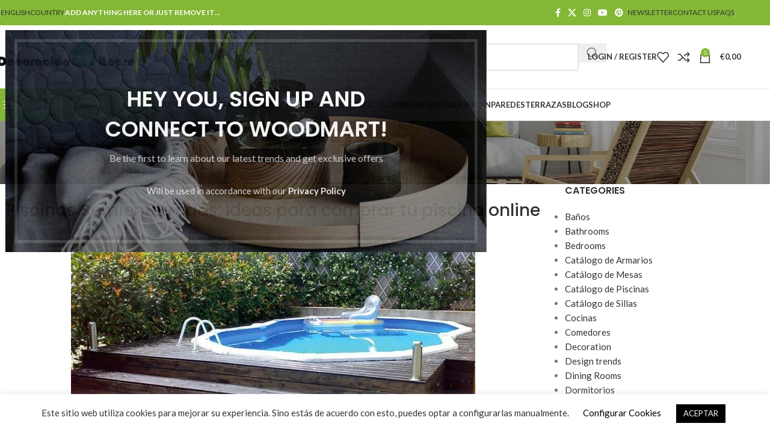

--- FILE ---
content_type: text/html; charset=UTF-8
request_url: https://decoracion.house/piscinas/piscinas-semienterradas/
body_size: 58137
content:
<!DOCTYPE html>
<html lang="es" prefix="og: https://ogp.me/ns#">
<head>
	<meta charset="UTF-8">
	<link rel="profile" href="https://gmpg.org/xfn/11">
	<link rel="pingback" href="https://decoracion.house/xmlrpc.php">

	
<!-- Optimización para motores de búsqueda de Rank Math -  https://rankmath.com/ -->
<title>Piscinas Semienterradas: Ideas para comprar tu piscina online - Decoración &amp; House</title>
<meta name="description" content="Piscinas Semienterradas: Catálogo para montar tu piscina online. Compra tu pisicina con el mejor precio del mercado."/>
<meta name="robots" content="follow, index, max-snippet:-1, max-video-preview:-1, max-image-preview:large"/>
<link rel="canonical" href="https://decoracion.house/piscinas/piscinas-semienterradas/" />
<meta property="og:locale" content="es_ES" />
<meta property="og:type" content="article" />
<meta property="og:title" content="Piscinas Semienterradas: Ideas para comprar tu piscina online - Decoración &amp; House" />
<meta property="og:description" content="Piscinas Semienterradas: Catálogo para montar tu piscina online. Compra tu pisicina con el mejor precio del mercado." />
<meta property="og:url" content="https://decoracion.house/piscinas/piscinas-semienterradas/" />
<meta property="og:site_name" content="Decoración &amp; House" />
<meta property="article:section" content="Catálogo de Piscinas" />
<meta property="og:updated_time" content="2020-05-31T18:27:50+01:00" />
<meta property="og:image" content="https://decoracion.house/wp-content/uploads/2020/05/piscinas-semienterradas-opiniones-para-comprar-tu-piscina-online.jpg" />
<meta property="og:image:secure_url" content="https://decoracion.house/wp-content/uploads/2020/05/piscinas-semienterradas-opiniones-para-comprar-tu-piscina-online.jpg" />
<meta property="og:image:width" content="736" />
<meta property="og:image:height" content="636" />
<meta property="og:image:alt" content="Piscinas Semienterradas: Ideas para comprar tu piscina online" />
<meta property="og:image:type" content="image/jpeg" />
<meta property="article:published_time" content="2020-02-21T14:33:21+01:00" />
<meta property="article:modified_time" content="2020-05-31T18:27:50+01:00" />
<meta name="twitter:card" content="summary_large_image" />
<meta name="twitter:title" content="Piscinas Semienterradas: Ideas para comprar tu piscina online - Decoración &amp; House" />
<meta name="twitter:description" content="Piscinas Semienterradas: Catálogo para montar tu piscina online. Compra tu pisicina con el mejor precio del mercado." />
<meta name="twitter:image" content="https://decoracion.house/wp-content/uploads/2020/05/piscinas-semienterradas-opiniones-para-comprar-tu-piscina-online.jpg" />
<meta name="twitter:label1" content="Escrito por" />
<meta name="twitter:data1" content="maria" />
<meta name="twitter:label2" content="Tiempo de lectura" />
<meta name="twitter:data2" content="8 minutos" />
<script type="application/ld+json" class="rank-math-schema">{"@context":"https://schema.org","@graph":[{"@type":"Organization","@id":"https://decoracion.house/#organization","name":"Decoraci\u00f3n &amp; House"},{"@type":"WebSite","@id":"https://decoracion.house/#website","url":"https://decoracion.house","name":"Decoraci\u00f3n &amp; House","publisher":{"@id":"https://decoracion.house/#organization"},"inLanguage":"es"},{"@type":"ImageObject","@id":"https://decoracion.house/wp-content/uploads/2020/05/piscinas-semienterradas-opiniones-para-comprar-tu-piscina-online.jpg","url":"https://decoracion.house/wp-content/uploads/2020/05/piscinas-semienterradas-opiniones-para-comprar-tu-piscina-online.jpg","width":"736","height":"636","inLanguage":"es"},{"@type":"WebPage","@id":"https://decoracion.house/piscinas/piscinas-semienterradas/#webpage","url":"https://decoracion.house/piscinas/piscinas-semienterradas/","name":"Piscinas Semienterradas: Ideas para comprar tu piscina online - Decoraci\u00f3n &amp; House","datePublished":"2020-02-21T14:33:21+01:00","dateModified":"2020-05-31T18:27:50+01:00","isPartOf":{"@id":"https://decoracion.house/#website"},"primaryImageOfPage":{"@id":"https://decoracion.house/wp-content/uploads/2020/05/piscinas-semienterradas-opiniones-para-comprar-tu-piscina-online.jpg"},"inLanguage":"es"},{"@type":"Person","@id":"https://decoracion.house/piscinas/piscinas-semienterradas/#author","name":"maria","image":{"@type":"ImageObject","@id":"https://secure.gravatar.com/avatar/e634bf7f973585fc50bb490544d31ef5380e82e725fdd8d83066d4a31645aa0a?s=96&amp;d=mm&amp;r=g","url":"https://secure.gravatar.com/avatar/e634bf7f973585fc50bb490544d31ef5380e82e725fdd8d83066d4a31645aa0a?s=96&amp;d=mm&amp;r=g","caption":"maria","inLanguage":"es"},"worksFor":{"@id":"https://decoracion.house/#organization"}},{"@type":"BlogPosting","headline":"Piscinas Semienterradas: Ideas para comprar tu piscina online - Decoraci\u00f3n &amp; House","datePublished":"2020-02-21T14:33:21+01:00","dateModified":"2020-05-31T18:27:50+01:00","author":{"@id":"https://decoracion.house/piscinas/piscinas-semienterradas/#author","name":"maria"},"publisher":{"@id":"https://decoracion.house/#organization"},"description":"Piscinas Semienterradas: Cat\u00e1logo para montar tu piscina online. Compra tu pisicina con el mejor precio del mercado.","name":"Piscinas Semienterradas: Ideas para comprar tu piscina online - Decoraci\u00f3n &amp; House","@id":"https://decoracion.house/piscinas/piscinas-semienterradas/#richSnippet","isPartOf":{"@id":"https://decoracion.house/piscinas/piscinas-semienterradas/#webpage"},"image":{"@id":"https://decoracion.house/wp-content/uploads/2020/05/piscinas-semienterradas-opiniones-para-comprar-tu-piscina-online.jpg"},"inLanguage":"es","mainEntityOfPage":{"@id":"https://decoracion.house/piscinas/piscinas-semienterradas/#webpage"}}]}</script>
<!-- /Plugin Rank Math WordPress SEO -->

<link rel='dns-prefetch' href='//fonts.googleapis.com' />
<link rel="alternate" type="application/rss+xml" title="Decoración &amp; House &raquo; Feed" href="https://decoracion.house/feed/" />
<link rel="alternate" type="application/rss+xml" title="Decoración &amp; House &raquo; Feed de los comentarios" href="https://decoracion.house/comments/feed/" />
<link rel="alternate" title="oEmbed (JSON)" type="application/json+oembed" href="https://decoracion.house/wp-json/oembed/1.0/embed?url=https%3A%2F%2Fdecoracion.house%2Fpiscinas%2Fpiscinas-semienterradas%2F" />
<link rel="alternate" title="oEmbed (XML)" type="text/xml+oembed" href="https://decoracion.house/wp-json/oembed/1.0/embed?url=https%3A%2F%2Fdecoracion.house%2Fpiscinas%2Fpiscinas-semienterradas%2F&#038;format=xml" />
		<style>
			.lazyload,
			.lazyloading {
				max-width: 100%;
			}
		</style>
		<style type="text/css" media="all">@font-face{font-family:'Lato';font-display:block;font-style:normal;font-weight:400;font-display:swap;src:url(https://fonts.gstatic.com/s/lato/v25/S6uyw4BMUTPHjxAwXiWtFCfQ7A.woff2) format('woff2');unicode-range:U+0100-02BA,U+02BD-02C5,U+02C7-02CC,U+02CE-02D7,U+02DD-02FF,U+0304,U+0308,U+0329,U+1D00-1DBF,U+1E00-1E9F,U+1EF2-1EFF,U+2020,U+20A0-20AB,U+20AD-20C0,U+2113,U+2C60-2C7F,U+A720-A7FF}@font-face{font-family:'Lato';font-display:block;font-style:normal;font-weight:400;font-display:swap;src:url(https://fonts.gstatic.com/s/lato/v25/S6uyw4BMUTPHjx4wXiWtFCc.woff2) format('woff2');unicode-range:U+0000-00FF,U+0131,U+0152-0153,U+02BB-02BC,U+02C6,U+02DA,U+02DC,U+0304,U+0308,U+0329,U+2000-206F,U+20AC,U+2122,U+2191,U+2193,U+2212,U+2215,U+FEFF,U+FFFD}@font-face{font-family:'Lato';font-display:block;font-style:normal;font-weight:700;font-display:swap;src:url(https://fonts.gstatic.com/s/lato/v25/S6u9w4BMUTPHh6UVSwaPGQ3q5d0N7w.woff2) format('woff2');unicode-range:U+0100-02BA,U+02BD-02C5,U+02C7-02CC,U+02CE-02D7,U+02DD-02FF,U+0304,U+0308,U+0329,U+1D00-1DBF,U+1E00-1E9F,U+1EF2-1EFF,U+2020,U+20A0-20AB,U+20AD-20C0,U+2113,U+2C60-2C7F,U+A720-A7FF}@font-face{font-family:'Lato';font-display:block;font-style:normal;font-weight:700;font-display:swap;src:url(https://fonts.gstatic.com/s/lato/v25/S6u9w4BMUTPHh6UVSwiPGQ3q5d0.woff2) format('woff2');unicode-range:U+0000-00FF,U+0131,U+0152-0153,U+02BB-02BC,U+02C6,U+02DA,U+02DC,U+0304,U+0308,U+0329,U+2000-206F,U+20AC,U+2122,U+2191,U+2193,U+2212,U+2215,U+FEFF,U+FFFD}@font-face{font-family:'Poppins';font-display:block;font-style:normal;font-weight:400;font-display:swap;src:url(https://fonts.gstatic.com/s/poppins/v24/pxiEyp8kv8JHgFVrJJbecnFHGPezSQ.woff2) format('woff2');unicode-range:U+0900-097F,U+1CD0-1CF9,U+200C-200D,U+20A8,U+20B9,U+20F0,U+25CC,U+A830-A839,U+A8E0-A8FF,U+11B00-11B09}@font-face{font-family:'Poppins';font-display:block;font-style:normal;font-weight:400;font-display:swap;src:url(https://fonts.gstatic.com/s/poppins/v24/pxiEyp8kv8JHgFVrJJnecnFHGPezSQ.woff2) format('woff2');unicode-range:U+0100-02BA,U+02BD-02C5,U+02C7-02CC,U+02CE-02D7,U+02DD-02FF,U+0304,U+0308,U+0329,U+1D00-1DBF,U+1E00-1E9F,U+1EF2-1EFF,U+2020,U+20A0-20AB,U+20AD-20C0,U+2113,U+2C60-2C7F,U+A720-A7FF}@font-face{font-family:'Poppins';font-display:block;font-style:normal;font-weight:400;font-display:swap;src:url(https://fonts.gstatic.com/s/poppins/v24/pxiEyp8kv8JHgFVrJJfecnFHGPc.woff2) format('woff2');unicode-range:U+0000-00FF,U+0131,U+0152-0153,U+02BB-02BC,U+02C6,U+02DA,U+02DC,U+0304,U+0308,U+0329,U+2000-206F,U+20AC,U+2122,U+2191,U+2193,U+2212,U+2215,U+FEFF,U+FFFD}@font-face{font-family:'Poppins';font-display:block;font-style:normal;font-weight:500;font-display:swap;src:url(https://fonts.gstatic.com/s/poppins/v24/pxiByp8kv8JHgFVrLGT9Z11lFd2JQEl8qw.woff2) format('woff2');unicode-range:U+0900-097F,U+1CD0-1CF9,U+200C-200D,U+20A8,U+20B9,U+20F0,U+25CC,U+A830-A839,U+A8E0-A8FF,U+11B00-11B09}@font-face{font-family:'Poppins';font-display:block;font-style:normal;font-weight:500;font-display:swap;src:url(https://fonts.gstatic.com/s/poppins/v24/pxiByp8kv8JHgFVrLGT9Z1JlFd2JQEl8qw.woff2) format('woff2');unicode-range:U+0100-02BA,U+02BD-02C5,U+02C7-02CC,U+02CE-02D7,U+02DD-02FF,U+0304,U+0308,U+0329,U+1D00-1DBF,U+1E00-1E9F,U+1EF2-1EFF,U+2020,U+20A0-20AB,U+20AD-20C0,U+2113,U+2C60-2C7F,U+A720-A7FF}@font-face{font-family:'Poppins';font-display:block;font-style:normal;font-weight:500;font-display:swap;src:url(https://fonts.gstatic.com/s/poppins/v24/pxiByp8kv8JHgFVrLGT9Z1xlFd2JQEk.woff2) format('woff2');unicode-range:U+0000-00FF,U+0131,U+0152-0153,U+02BB-02BC,U+02C6,U+02DA,U+02DC,U+0304,U+0308,U+0329,U+2000-206F,U+20AC,U+2122,U+2191,U+2193,U+2212,U+2215,U+FEFF,U+FFFD}@font-face{font-family:'Poppins';font-display:block;font-style:normal;font-weight:600;font-display:swap;src:url(https://fonts.gstatic.com/s/poppins/v24/pxiByp8kv8JHgFVrLEj6Z11lFd2JQEl8qw.woff2) format('woff2');unicode-range:U+0900-097F,U+1CD0-1CF9,U+200C-200D,U+20A8,U+20B9,U+20F0,U+25CC,U+A830-A839,U+A8E0-A8FF,U+11B00-11B09}@font-face{font-family:'Poppins';font-display:block;font-style:normal;font-weight:600;font-display:swap;src:url(https://fonts.gstatic.com/s/poppins/v24/pxiByp8kv8JHgFVrLEj6Z1JlFd2JQEl8qw.woff2) format('woff2');unicode-range:U+0100-02BA,U+02BD-02C5,U+02C7-02CC,U+02CE-02D7,U+02DD-02FF,U+0304,U+0308,U+0329,U+1D00-1DBF,U+1E00-1E9F,U+1EF2-1EFF,U+2020,U+20A0-20AB,U+20AD-20C0,U+2113,U+2C60-2C7F,U+A720-A7FF}@font-face{font-family:'Poppins';font-display:block;font-style:normal;font-weight:600;font-display:swap;src:url(https://fonts.gstatic.com/s/poppins/v24/pxiByp8kv8JHgFVrLEj6Z1xlFd2JQEk.woff2) format('woff2');unicode-range:U+0000-00FF,U+0131,U+0152-0153,U+02BB-02BC,U+02C6,U+02DA,U+02DC,U+0304,U+0308,U+0329,U+2000-206F,U+20AC,U+2122,U+2191,U+2193,U+2212,U+2215,U+FEFF,U+FFFD}</style>
<style id='wp-img-auto-sizes-contain-inline-css' type='text/css'>
img:is([sizes=auto i],[sizes^="auto," i]){contain-intrinsic-size:3000px 1500px}
/*# sourceURL=wp-img-auto-sizes-contain-inline-css */
</style>
<style id='wp-block-library-inline-css' type='text/css'>
:root{--wp-block-synced-color:#7a00df;--wp-block-synced-color--rgb:122,0,223;--wp-bound-block-color:var(--wp-block-synced-color);--wp-editor-canvas-background:#ddd;--wp-admin-theme-color:#007cba;--wp-admin-theme-color--rgb:0,124,186;--wp-admin-theme-color-darker-10:#006ba1;--wp-admin-theme-color-darker-10--rgb:0,107,160.5;--wp-admin-theme-color-darker-20:#005a87;--wp-admin-theme-color-darker-20--rgb:0,90,135;--wp-admin-border-width-focus:2px}@media (min-resolution:192dpi){:root{--wp-admin-border-width-focus:1.5px}}.wp-element-button{cursor:pointer}:root .has-very-light-gray-background-color{background-color:#eee}:root .has-very-dark-gray-background-color{background-color:#313131}:root .has-very-light-gray-color{color:#eee}:root .has-very-dark-gray-color{color:#313131}:root .has-vivid-green-cyan-to-vivid-cyan-blue-gradient-background{background:linear-gradient(135deg,#00d084,#0693e3)}:root .has-purple-crush-gradient-background{background:linear-gradient(135deg,#34e2e4,#4721fb 50%,#ab1dfe)}:root .has-hazy-dawn-gradient-background{background:linear-gradient(135deg,#faaca8,#dad0ec)}:root .has-subdued-olive-gradient-background{background:linear-gradient(135deg,#fafae1,#67a671)}:root .has-atomic-cream-gradient-background{background:linear-gradient(135deg,#fdd79a,#004a59)}:root .has-nightshade-gradient-background{background:linear-gradient(135deg,#330968,#31cdcf)}:root .has-midnight-gradient-background{background:linear-gradient(135deg,#020381,#2874fc)}:root{--wp--preset--font-size--normal:16px;--wp--preset--font-size--huge:42px}.has-regular-font-size{font-size:1em}.has-larger-font-size{font-size:2.625em}.has-normal-font-size{font-size:var(--wp--preset--font-size--normal)}.has-huge-font-size{font-size:var(--wp--preset--font-size--huge)}.has-text-align-center{text-align:center}.has-text-align-left{text-align:left}.has-text-align-right{text-align:right}.has-fit-text{white-space:nowrap!important}#end-resizable-editor-section{display:none}.aligncenter{clear:both}.items-justified-left{justify-content:flex-start}.items-justified-center{justify-content:center}.items-justified-right{justify-content:flex-end}.items-justified-space-between{justify-content:space-between}.screen-reader-text{border:0;clip-path:inset(50%);height:1px;margin:-1px;overflow:hidden;padding:0;position:absolute;width:1px;word-wrap:normal!important}.screen-reader-text:focus{background-color:#ddd;clip-path:none;color:#444;display:block;font-size:1em;height:auto;left:5px;line-height:normal;padding:15px 23px 14px;text-decoration:none;top:5px;width:auto;z-index:100000}html :where(.has-border-color){border-style:solid}html :where([style*=border-top-color]){border-top-style:solid}html :where([style*=border-right-color]){border-right-style:solid}html :where([style*=border-bottom-color]){border-bottom-style:solid}html :where([style*=border-left-color]){border-left-style:solid}html :where([style*=border-width]){border-style:solid}html :where([style*=border-top-width]){border-top-style:solid}html :where([style*=border-right-width]){border-right-style:solid}html :where([style*=border-bottom-width]){border-bottom-style:solid}html :where([style*=border-left-width]){border-left-style:solid}html :where(img[class*=wp-image-]){height:auto;max-width:100%}:where(figure){margin:0 0 1em}html :where(.is-position-sticky){--wp-admin--admin-bar--position-offset:var(--wp-admin--admin-bar--height,0px)}@media screen and (max-width:600px){html :where(.is-position-sticky){--wp-admin--admin-bar--position-offset:0px}}

/*# sourceURL=wp-block-library-inline-css */
</style><style id='global-styles-inline-css' type='text/css'>
:root{--wp--preset--aspect-ratio--square: 1;--wp--preset--aspect-ratio--4-3: 4/3;--wp--preset--aspect-ratio--3-4: 3/4;--wp--preset--aspect-ratio--3-2: 3/2;--wp--preset--aspect-ratio--2-3: 2/3;--wp--preset--aspect-ratio--16-9: 16/9;--wp--preset--aspect-ratio--9-16: 9/16;--wp--preset--color--black: #000000;--wp--preset--color--cyan-bluish-gray: #abb8c3;--wp--preset--color--white: #ffffff;--wp--preset--color--pale-pink: #f78da7;--wp--preset--color--vivid-red: #cf2e2e;--wp--preset--color--luminous-vivid-orange: #ff6900;--wp--preset--color--luminous-vivid-amber: #fcb900;--wp--preset--color--light-green-cyan: #7bdcb5;--wp--preset--color--vivid-green-cyan: #00d084;--wp--preset--color--pale-cyan-blue: #8ed1fc;--wp--preset--color--vivid-cyan-blue: #0693e3;--wp--preset--color--vivid-purple: #9b51e0;--wp--preset--gradient--vivid-cyan-blue-to-vivid-purple: linear-gradient(135deg,rgb(6,147,227) 0%,rgb(155,81,224) 100%);--wp--preset--gradient--light-green-cyan-to-vivid-green-cyan: linear-gradient(135deg,rgb(122,220,180) 0%,rgb(0,208,130) 100%);--wp--preset--gradient--luminous-vivid-amber-to-luminous-vivid-orange: linear-gradient(135deg,rgb(252,185,0) 0%,rgb(255,105,0) 100%);--wp--preset--gradient--luminous-vivid-orange-to-vivid-red: linear-gradient(135deg,rgb(255,105,0) 0%,rgb(207,46,46) 100%);--wp--preset--gradient--very-light-gray-to-cyan-bluish-gray: linear-gradient(135deg,rgb(238,238,238) 0%,rgb(169,184,195) 100%);--wp--preset--gradient--cool-to-warm-spectrum: linear-gradient(135deg,rgb(74,234,220) 0%,rgb(151,120,209) 20%,rgb(207,42,186) 40%,rgb(238,44,130) 60%,rgb(251,105,98) 80%,rgb(254,248,76) 100%);--wp--preset--gradient--blush-light-purple: linear-gradient(135deg,rgb(255,206,236) 0%,rgb(152,150,240) 100%);--wp--preset--gradient--blush-bordeaux: linear-gradient(135deg,rgb(254,205,165) 0%,rgb(254,45,45) 50%,rgb(107,0,62) 100%);--wp--preset--gradient--luminous-dusk: linear-gradient(135deg,rgb(255,203,112) 0%,rgb(199,81,192) 50%,rgb(65,88,208) 100%);--wp--preset--gradient--pale-ocean: linear-gradient(135deg,rgb(255,245,203) 0%,rgb(182,227,212) 50%,rgb(51,167,181) 100%);--wp--preset--gradient--electric-grass: linear-gradient(135deg,rgb(202,248,128) 0%,rgb(113,206,126) 100%);--wp--preset--gradient--midnight: linear-gradient(135deg,rgb(2,3,129) 0%,rgb(40,116,252) 100%);--wp--preset--font-size--small: 13px;--wp--preset--font-size--medium: 20px;--wp--preset--font-size--large: 36px;--wp--preset--font-size--x-large: 42px;--wp--preset--spacing--20: 0.44rem;--wp--preset--spacing--30: 0.67rem;--wp--preset--spacing--40: 1rem;--wp--preset--spacing--50: 1.5rem;--wp--preset--spacing--60: 2.25rem;--wp--preset--spacing--70: 3.38rem;--wp--preset--spacing--80: 5.06rem;--wp--preset--shadow--natural: 6px 6px 9px rgba(0, 0, 0, 0.2);--wp--preset--shadow--deep: 12px 12px 50px rgba(0, 0, 0, 0.4);--wp--preset--shadow--sharp: 6px 6px 0px rgba(0, 0, 0, 0.2);--wp--preset--shadow--outlined: 6px 6px 0px -3px rgb(255, 255, 255), 6px 6px rgb(0, 0, 0);--wp--preset--shadow--crisp: 6px 6px 0px rgb(0, 0, 0);}:where(body) { margin: 0; }.wp-site-blocks > .alignleft { float: left; margin-right: 2em; }.wp-site-blocks > .alignright { float: right; margin-left: 2em; }.wp-site-blocks > .aligncenter { justify-content: center; margin-left: auto; margin-right: auto; }:where(.is-layout-flex){gap: 0.5em;}:where(.is-layout-grid){gap: 0.5em;}.is-layout-flow > .alignleft{float: left;margin-inline-start: 0;margin-inline-end: 2em;}.is-layout-flow > .alignright{float: right;margin-inline-start: 2em;margin-inline-end: 0;}.is-layout-flow > .aligncenter{margin-left: auto !important;margin-right: auto !important;}.is-layout-constrained > .alignleft{float: left;margin-inline-start: 0;margin-inline-end: 2em;}.is-layout-constrained > .alignright{float: right;margin-inline-start: 2em;margin-inline-end: 0;}.is-layout-constrained > .aligncenter{margin-left: auto !important;margin-right: auto !important;}.is-layout-constrained > :where(:not(.alignleft):not(.alignright):not(.alignfull)){margin-left: auto !important;margin-right: auto !important;}body .is-layout-flex{display: flex;}.is-layout-flex{flex-wrap: wrap;align-items: center;}.is-layout-flex > :is(*, div){margin: 0;}body .is-layout-grid{display: grid;}.is-layout-grid > :is(*, div){margin: 0;}body{padding-top: 0px;padding-right: 0px;padding-bottom: 0px;padding-left: 0px;}a:where(:not(.wp-element-button)){text-decoration: none;}:root :where(.wp-element-button, .wp-block-button__link){background-color: #32373c;border-width: 0;color: #fff;font-family: inherit;font-size: inherit;font-style: inherit;font-weight: inherit;letter-spacing: inherit;line-height: inherit;padding-top: calc(0.667em + 2px);padding-right: calc(1.333em + 2px);padding-bottom: calc(0.667em + 2px);padding-left: calc(1.333em + 2px);text-decoration: none;text-transform: inherit;}.has-black-color{color: var(--wp--preset--color--black) !important;}.has-cyan-bluish-gray-color{color: var(--wp--preset--color--cyan-bluish-gray) !important;}.has-white-color{color: var(--wp--preset--color--white) !important;}.has-pale-pink-color{color: var(--wp--preset--color--pale-pink) !important;}.has-vivid-red-color{color: var(--wp--preset--color--vivid-red) !important;}.has-luminous-vivid-orange-color{color: var(--wp--preset--color--luminous-vivid-orange) !important;}.has-luminous-vivid-amber-color{color: var(--wp--preset--color--luminous-vivid-amber) !important;}.has-light-green-cyan-color{color: var(--wp--preset--color--light-green-cyan) !important;}.has-vivid-green-cyan-color{color: var(--wp--preset--color--vivid-green-cyan) !important;}.has-pale-cyan-blue-color{color: var(--wp--preset--color--pale-cyan-blue) !important;}.has-vivid-cyan-blue-color{color: var(--wp--preset--color--vivid-cyan-blue) !important;}.has-vivid-purple-color{color: var(--wp--preset--color--vivid-purple) !important;}.has-black-background-color{background-color: var(--wp--preset--color--black) !important;}.has-cyan-bluish-gray-background-color{background-color: var(--wp--preset--color--cyan-bluish-gray) !important;}.has-white-background-color{background-color: var(--wp--preset--color--white) !important;}.has-pale-pink-background-color{background-color: var(--wp--preset--color--pale-pink) !important;}.has-vivid-red-background-color{background-color: var(--wp--preset--color--vivid-red) !important;}.has-luminous-vivid-orange-background-color{background-color: var(--wp--preset--color--luminous-vivid-orange) !important;}.has-luminous-vivid-amber-background-color{background-color: var(--wp--preset--color--luminous-vivid-amber) !important;}.has-light-green-cyan-background-color{background-color: var(--wp--preset--color--light-green-cyan) !important;}.has-vivid-green-cyan-background-color{background-color: var(--wp--preset--color--vivid-green-cyan) !important;}.has-pale-cyan-blue-background-color{background-color: var(--wp--preset--color--pale-cyan-blue) !important;}.has-vivid-cyan-blue-background-color{background-color: var(--wp--preset--color--vivid-cyan-blue) !important;}.has-vivid-purple-background-color{background-color: var(--wp--preset--color--vivid-purple) !important;}.has-black-border-color{border-color: var(--wp--preset--color--black) !important;}.has-cyan-bluish-gray-border-color{border-color: var(--wp--preset--color--cyan-bluish-gray) !important;}.has-white-border-color{border-color: var(--wp--preset--color--white) !important;}.has-pale-pink-border-color{border-color: var(--wp--preset--color--pale-pink) !important;}.has-vivid-red-border-color{border-color: var(--wp--preset--color--vivid-red) !important;}.has-luminous-vivid-orange-border-color{border-color: var(--wp--preset--color--luminous-vivid-orange) !important;}.has-luminous-vivid-amber-border-color{border-color: var(--wp--preset--color--luminous-vivid-amber) !important;}.has-light-green-cyan-border-color{border-color: var(--wp--preset--color--light-green-cyan) !important;}.has-vivid-green-cyan-border-color{border-color: var(--wp--preset--color--vivid-green-cyan) !important;}.has-pale-cyan-blue-border-color{border-color: var(--wp--preset--color--pale-cyan-blue) !important;}.has-vivid-cyan-blue-border-color{border-color: var(--wp--preset--color--vivid-cyan-blue) !important;}.has-vivid-purple-border-color{border-color: var(--wp--preset--color--vivid-purple) !important;}.has-vivid-cyan-blue-to-vivid-purple-gradient-background{background: var(--wp--preset--gradient--vivid-cyan-blue-to-vivid-purple) !important;}.has-light-green-cyan-to-vivid-green-cyan-gradient-background{background: var(--wp--preset--gradient--light-green-cyan-to-vivid-green-cyan) !important;}.has-luminous-vivid-amber-to-luminous-vivid-orange-gradient-background{background: var(--wp--preset--gradient--luminous-vivid-amber-to-luminous-vivid-orange) !important;}.has-luminous-vivid-orange-to-vivid-red-gradient-background{background: var(--wp--preset--gradient--luminous-vivid-orange-to-vivid-red) !important;}.has-very-light-gray-to-cyan-bluish-gray-gradient-background{background: var(--wp--preset--gradient--very-light-gray-to-cyan-bluish-gray) !important;}.has-cool-to-warm-spectrum-gradient-background{background: var(--wp--preset--gradient--cool-to-warm-spectrum) !important;}.has-blush-light-purple-gradient-background{background: var(--wp--preset--gradient--blush-light-purple) !important;}.has-blush-bordeaux-gradient-background{background: var(--wp--preset--gradient--blush-bordeaux) !important;}.has-luminous-dusk-gradient-background{background: var(--wp--preset--gradient--luminous-dusk) !important;}.has-pale-ocean-gradient-background{background: var(--wp--preset--gradient--pale-ocean) !important;}.has-electric-grass-gradient-background{background: var(--wp--preset--gradient--electric-grass) !important;}.has-midnight-gradient-background{background: var(--wp--preset--gradient--midnight) !important;}.has-small-font-size{font-size: var(--wp--preset--font-size--small) !important;}.has-medium-font-size{font-size: var(--wp--preset--font-size--medium) !important;}.has-large-font-size{font-size: var(--wp--preset--font-size--large) !important;}.has-x-large-font-size{font-size: var(--wp--preset--font-size--x-large) !important;}
/*# sourceURL=global-styles-inline-css */
</style>

<style id='woocommerce-inline-inline-css' type='text/css'>
.woocommerce form .form-row .required { visibility: visible; }
/*# sourceURL=woocommerce-inline-inline-css */
</style>
<link rel='stylesheet' id='wpo_min-header-0-css' href='https://decoracion.house/wp-content/cache/wpo-minify/1768146852/assets/wpo-minify-header-07422335.min.css' type='text/css' media='all' />
<link rel='stylesheet' id='bg-shce-genericons-css' href='https://decoracion.house/wp-content/plugins/show-hidecollapse-expand/assets/css/genericons/genericons.css' type='text/css' media='all' />
<link rel='stylesheet' id='wpo_min-header-2-css' href='https://decoracion.house/wp-content/cache/wpo-minify/1768146852/assets/wpo-minify-header-1f5dcba1.min.css' type='text/css' media='all' />
<script type="text/javascript" id="wpo_min-header-0-js-extra">
/* <![CDATA[ */
var Cli_Data = {"nn_cookie_ids":["_ga,_gid"],"cookielist":[],"non_necessary_cookies":{"non-necessary":["_ga,_gid"]},"ccpaEnabled":"","ccpaRegionBased":"","ccpaBarEnabled":"","strictlyEnabled":["necessary","obligatoire"],"ccpaType":"gdpr","js_blocking":"1","custom_integration":"","triggerDomRefresh":"","secure_cookies":""};
var cli_cookiebar_settings = {"animate_speed_hide":"500","animate_speed_show":"500","background":"#FFF","border":"#b1a6a6c2","border_on":"","button_1_button_colour":"#000000","button_1_button_hover":"#000000","button_1_link_colour":"#fff","button_1_as_button":"1","button_1_new_win":"","button_2_button_colour":"#333","button_2_button_hover":"#292929","button_2_link_colour":"#444","button_2_as_button":"","button_2_hidebar":"","button_3_button_colour":"#000000","button_3_button_hover":"#000000","button_3_link_colour":"#fff","button_3_as_button":"1","button_3_new_win":"","button_4_button_colour":"#000","button_4_button_hover":"#000000","button_4_link_colour":"#000000","button_4_as_button":"","button_7_button_colour":"#61a229","button_7_button_hover":"#4e8221","button_7_link_colour":"#fff","button_7_as_button":"1","button_7_new_win":"","font_family":"inherit","header_fix":"","notify_animate_hide":"1","notify_animate_show":"","notify_div_id":"#cookie-law-info-bar","notify_position_horizontal":"right","notify_position_vertical":"bottom","scroll_close":"","scroll_close_reload":"","accept_close_reload":"","reject_close_reload":"","showagain_tab":"","showagain_background":"#fff","showagain_border":"#000","showagain_div_id":"#cookie-law-info-again","showagain_x_position":"100px","text":"#333333","show_once_yn":"","show_once":"10000","logging_on":"","as_popup":"","popup_overlay":"1","bar_heading_text":"","cookie_bar_as":"banner","popup_showagain_position":"bottom-right","widget_position":"left"};
var log_object = {"ajax_url":"https://decoracion.house/wp-admin/admin-ajax.php"};
//# sourceURL=wpo_min-header-0-js-extra
/* ]]> */
</script>
<script type="text/javascript" src="https://decoracion.house/wp-content/cache/wpo-minify/1768146852/assets/wpo-minify-header-470818cf.min.js" id="wpo_min-header-0-js"></script>
<script type="text/javascript" id="wpo_min-header-1-js-extra">
/* <![CDATA[ */
var wc_add_to_cart_params = {"ajax_url":"/wp-admin/admin-ajax.php","wc_ajax_url":"/?wc-ajax=%%endpoint%%","i18n_view_cart":"Ver carrito","cart_url":"https://decoracion.house/?page_id=186","is_cart":"","cart_redirect_after_add":"no"};
var woocommerce_params = {"ajax_url":"/wp-admin/admin-ajax.php","wc_ajax_url":"/?wc-ajax=%%endpoint%%","i18n_password_show":"Mostrar contrase\u00f1a","i18n_password_hide":"Ocultar contrase\u00f1a"};
//# sourceURL=wpo_min-header-1-js-extra
/* ]]> */
</script>
<script type="text/javascript" src="https://decoracion.house/wp-content/cache/wpo-minify/1768146852/assets/wpo-minify-header-eff1376d.min.js" id="wpo_min-header-1-js" defer="defer" data-wp-strategy="defer"></script>
<script type="text/javascript" id="wpo_min-header-2-js-extra">
/* <![CDATA[ */
var wc_add_to_cart_params = {"ajax_url":"/wp-admin/admin-ajax.php","wc_ajax_url":"/?wc-ajax=%%endpoint%%","i18n_view_cart":"Ver carrito","cart_url":"https://decoracion.house/?page_id=186","is_cart":"","cart_redirect_after_add":"no"};
//# sourceURL=wpo_min-header-2-js-extra
/* ]]> */
</script>
<script type="text/javascript" src="https://decoracion.house/wp-content/cache/wpo-minify/1768146852/assets/wpo-minify-header-151c1908.min.js" id="wpo_min-header-2-js"></script>
<script></script><link rel="https://api.w.org/" href="https://decoracion.house/wp-json/" /><link rel="alternate" title="JSON" type="application/json" href="https://decoracion.house/wp-json/wp/v2/posts/35128" /><link rel="EditURI" type="application/rsd+xml" title="RSD" href="https://decoracion.house/xmlrpc.php?rsd" />
<meta name="generator" content="WordPress 6.9" />
<link rel='shortlink' href='https://decoracion.house/?p=35128' />
<style type="text/css">.aawp .aawp-tb__row--highlight{background-color:#256aaf;}.aawp .aawp-tb__row--highlight{color:#256aaf;}.aawp .aawp-tb__row--highlight a{color:#256aaf;}</style>		<script>
			document.documentElement.className = document.documentElement.className.replace('no-js', 'js');
		</script>
				<style>
			.no-js img.lazyload {
				display: none;
			}

			figure.wp-block-image img.lazyloading {
				min-width: 150px;
			}

			.lazyload,
			.lazyloading {
				--smush-placeholder-width: 100px;
				--smush-placeholder-aspect-ratio: 1/1;
				width: var(--smush-image-width, var(--smush-placeholder-width)) !important;
				aspect-ratio: var(--smush-image-aspect-ratio, var(--smush-placeholder-aspect-ratio)) !important;
			}

						.lazyload, .lazyloading {
				opacity: 0;
			}

			.lazyloaded {
				opacity: 1;
				transition: opacity 400ms;
				transition-delay: 0ms;
			}

					</style>
							<meta name="viewport" content="width=device-width, initial-scale=1.0, maximum-scale=1.0, user-scalable=no">
										<noscript><style>.woocommerce-product-gallery{ opacity: 1 !important; }</style></noscript>
	<style type="text/css">.recentcomments a{display:inline !important;padding:0 !important;margin:0 !important;}</style><meta name="generator" content="Powered by WPBakery Page Builder - drag and drop page builder for WordPress."/>
<link rel="icon" href="https://decoracion.house/wp-content/uploads/2020/06/cropped-decoracion-house-favicon-32x32.png" sizes="32x32" />
<link rel="icon" href="https://decoracion.house/wp-content/uploads/2020/06/cropped-decoracion-house-favicon-192x192.png" sizes="192x192" />
<link rel="apple-touch-icon" href="https://decoracion.house/wp-content/uploads/2020/06/cropped-decoracion-house-favicon-180x180.png" />
<meta name="msapplication-TileImage" content="https://decoracion.house/wp-content/uploads/2020/06/cropped-decoracion-house-favicon-270x270.png" />
<style>
		
		</style><noscript><style> .wpb_animate_when_almost_visible { opacity: 1; }</style></noscript>			<style id="wd-style-theme_settings_default-css" data-type="wd-style-theme_settings_default">
				@font-face {
	font-weight: normal;
	font-style: normal;
	font-family: "woodmart-font";
	src: url("//decoracion.house/wp-content/themes/woodmart/fonts/woodmart-font-1-400.woff2?v=8.2.3") format("woff2");
}

@font-face {
	font-family: "star";
	font-weight: 400;
	font-style: normal;
	src: url("//decoracion.house/wp-content/plugins/woocommerce/assets/fonts/star.eot?#iefix") format("embedded-opentype"), url("//decoracion.house/wp-content/plugins/woocommerce/assets/fonts/star.woff") format("woff"), url("//decoracion.house/wp-content/plugins/woocommerce/assets/fonts/star.ttf") format("truetype"), url("//decoracion.house/wp-content/plugins/woocommerce/assets/fonts/star.svg#star") format("svg");
}

@font-face {
	font-family: "WooCommerce";
	font-weight: 400;
	font-style: normal;
	src: url("//decoracion.house/wp-content/plugins/woocommerce/assets/fonts/WooCommerce.eot?#iefix") format("embedded-opentype"), url("//decoracion.house/wp-content/plugins/woocommerce/assets/fonts/WooCommerce.woff") format("woff"), url("//decoracion.house/wp-content/plugins/woocommerce/assets/fonts/WooCommerce.ttf") format("truetype"), url("//decoracion.house/wp-content/plugins/woocommerce/assets/fonts/WooCommerce.svg#WooCommerce") format("svg");
}

:root {
	--wd-text-font: "Lato", Arial, Helvetica, sans-serif;
	--wd-text-font-weight: 400;
	--wd-text-color: rgb(118,118,118);
	--wd-text-font-size: 15px;
	--wd-title-font: "Poppins", Arial, Helvetica, sans-serif;
	--wd-title-font-weight: 600;
	--wd-title-color: #242424;
	--wd-entities-title-font: "Poppins", Arial, Helvetica, sans-serif;
	--wd-entities-title-font-weight: 500;
	--wd-entities-title-color: #333333;
	--wd-entities-title-color-hover: rgb(51 51 51 / 65%);
	--wd-alternative-font: "Lato", Arial, Helvetica, sans-serif;
	--wd-widget-title-font: "Poppins", Arial, Helvetica, sans-serif;
	--wd-widget-title-font-weight: 600;
	--wd-widget-title-transform: uppercase;
	--wd-widget-title-color: #333;
	--wd-widget-title-font-size: 16px;
	--wd-header-el-font: "Lato", Arial, Helvetica, sans-serif;
	--wd-header-el-font-weight: 700;
	--wd-header-el-transform: uppercase;
	--wd-header-el-font-size: 13px;
	--wd-primary-color: #83b735;
	--wd-alternative-color: #fbbc34;
	--wd-link-color: #333333;
	--wd-link-color-hover: #242424;
	--btn-default-bgcolor: #f7f7f7;
	--btn-default-bgcolor-hover: #efefef;
	--btn-accented-bgcolor: #83b735;
	--btn-accented-bgcolor-hover: #74a32f;
	--wd-form-brd-width: 2px;
	--notices-success-bg: #459647;
	--notices-success-color: #fff;
	--notices-warning-bg: #E0B252;
	--notices-warning-color: #fff;
}
.wd-popup.wd-age-verify {
	--wd-popup-width: 500px;
}
.wd-popup.wd-promo-popup {
	background-color: #111111;
	background-image: url(https://decoracion.house/wp-content/uploads/2021/07/promo-popup.jpg);
	background-repeat: no-repeat;
	background-size: cover;
	background-position: center center;
	--wd-popup-width: 800px;
}
:is(.woodmart-woocommerce-layered-nav, .wd-product-category-filter) .wd-scroll-content {
	max-height: 223px;
}
.wd-page-title {
	background-color: #0a0a0a;
	background-image: url(https://decoracion.house/wp-content/uploads/2021/07/page-title-shop.jpg);
	background-size: cover;
	background-position: center center;
}
.wd-footer {
	background-color: #ffffff;
	background-image: none;
}
html .product-image-summary-wrap .product_title, html .wd-single-title .product_title {
	font-weight: 600;
}
.wd-popup.popup-quick-view {
	--wd-popup-width: 920px;
}
:root{
--wd-container-w: 1222px;
--wd-form-brd-radius: 0px;
--btn-default-color: #333;
--btn-default-color-hover: #333;
--btn-accented-color: #fff;
--btn-accented-color-hover: #fff;
--btn-default-brd-radius: 0px;
--btn-default-box-shadow: none;
--btn-default-box-shadow-hover: none;
--btn-default-box-shadow-active: none;
--btn-default-bottom: 0px;
--btn-accented-bottom-active: -1px;
--btn-accented-brd-radius: 0px;
--btn-accented-box-shadow: inset 0 -2px 0 rgba(0, 0, 0, .15);
--btn-accented-box-shadow-hover: inset 0 -2px 0 rgba(0, 0, 0, .15);
--wd-brd-radius: 0px;
}

@media (min-width: 1222px) {
[data-vc-full-width]:not([data-vc-stretch-content]),
:is(.vc_section, .vc_row).wd-section-stretch {
padding-left: calc((100vw - 1222px - var(--wd-sticky-nav-w) - var(--wd-scroll-w)) / 2);
padding-right: calc((100vw - 1222px - var(--wd-sticky-nav-w) - var(--wd-scroll-w)) / 2);
}
}


			</style>
			<link rel='stylesheet' id='wpo_min-footer-0-css' href='https://decoracion.house/wp-content/cache/wpo-minify/1768146852/assets/wpo-minify-footer-389817bd.min.css' type='text/css' media='all' />
<link rel='stylesheet' id='wpo_min-footer-1-css' href='https://decoracion.house/wp-content/cache/wpo-minify/1768146852/assets/wpo-minify-footer-a1960e6b.min.css' type='text/css' media='all' />
</head>

<body data-rsssl=1 class="wp-singular post-template-default single single-post postid-35128 single-format-standard wp-theme-woodmart theme-woodmart aawp-custom woocommerce-no-js wrapper-full-width  categories-accordion-on woodmart-ajax-shop-on sticky-toolbar-on wpb-js-composer js-comp-ver-8.5 vc_responsive">
			<script type="text/javascript" id="wd-flicker-fix">// Flicker fix.</script>	
	
	<div class="wd-page-wrapper website-wrapper">
									<header class="whb-header whb-header_528910 whb-sticky-shadow whb-scroll-slide whb-sticky-clone whb-hide-on-scroll">
					<div class="whb-main-header">
	
<div class="whb-row whb-top-bar whb-not-sticky-row whb-with-bg whb-without-border whb-color-light whb-flex-flex-middle">
	<div class="container">
		<div class="whb-flex-row whb-top-bar-inner">
			<div class="whb-column whb-col-left whb-column5 whb-visible-lg">
	<div class="wd-header-divider wd-full-height whb-cgdxh1kmxz65tg19q0o8"></div>

<div class="wd-header-nav wd-header-secondary-nav whb-p3aojz9x4kp2our6hw2k text-right wd-full-height" role="navigation" aria-label="Secondary navigation">
	<ul id="menu-top-bar-left" class="menu wd-nav wd-nav-secondary wd-style-bordered wd-gap-s"><li id="menu-item-49029" class="menu-item menu-item-type-custom menu-item-object-custom menu-item-has-children menu-item-49029 item-level-0 menu-simple-dropdown wd-event-hover" ><a href="#" class="woodmart-nav-link"><span class="nav-link-text">English</span></a><div class="color-scheme-dark wd-design-default wd-dropdown-menu wd-dropdown"><div class="container wd-entry-content">
<ul class="wd-sub-menu color-scheme-dark">
	<li id="menu-item-49030" class="menu-item menu-item-type-custom menu-item-object-custom menu-item-49030 item-level-1 wd-event-hover" ><a href="#" class="woodmart-nav-link">Deutsch</a></li>
	<li id="menu-item-49031" class="menu-item menu-item-type-custom menu-item-object-custom menu-item-49031 item-level-1 wd-event-hover" ><a href="#" class="woodmart-nav-link">French</a></li>
	<li id="menu-item-49032" class="menu-item menu-item-type-custom menu-item-object-custom menu-item-49032 item-level-1 wd-event-hover" ><a href="#" class="woodmart-nav-link">Requires WPML plugin</a></li>
</ul>
</div>
</div>
</li>
<li id="menu-item-49048" class="menu-item menu-item-type-custom menu-item-object-custom menu-item-has-children menu-item-49048 item-level-0 menu-simple-dropdown wd-event-hover" ><a href="#" class="woodmart-nav-link"><span class="nav-link-text">Country</span></a><div class="color-scheme-dark wd-design-default wd-dropdown-menu wd-dropdown"><div class="container wd-entry-content">
<ul class="wd-sub-menu color-scheme-dark">
	<li id="menu-item-49049" class="menu-item menu-item-type-custom menu-item-object-custom menu-item-49049 item-level-1 wd-event-hover" ><a href="#" class="woodmart-nav-link">United States (USD)</a></li>
	<li id="menu-item-49050" class="menu-item menu-item-type-custom menu-item-object-custom menu-item-49050 item-level-1 wd-event-hover" ><a href="#" class="woodmart-nav-link">Deutschland (EUR)</a></li>
	<li id="menu-item-49051" class="menu-item menu-item-type-custom menu-item-object-custom menu-item-49051 item-level-1 wd-event-hover" ><a href="#" class="woodmart-nav-link">Japan (JPY)</a></li>
</ul>
</div>
</div>
</li>
</ul></div>
<div class="wd-header-divider wd-full-height whb-vlytwhednjnpjwnc6awk"></div>

<div class="wd-header-text reset-last-child whb-y4ro7npestv02kyrww49"><strong><span style="color: #ffffff;">ADD ANYTHING HERE OR JUST REMOVE IT…</span></strong></div>
</div>
<div class="whb-column whb-col-center whb-column6 whb-visible-lg whb-empty-column">
	</div>
<div class="whb-column whb-col-right whb-column7 whb-visible-lg">
				<div
						class=" wd-social-icons  wd-style-default wd-size-small social-follow wd-shape-circle  whb-43k0qayz7gg36f2jmmhk color-scheme-light text-center">
				
				
									<a rel="noopener noreferrer nofollow" href="#" target="_blank" class=" wd-social-icon social-facebook" aria-label="Facebook social link">
						<span class="wd-icon"></span>
											</a>
				
									<a rel="noopener noreferrer nofollow" href="#" target="_blank" class=" wd-social-icon social-twitter" aria-label="X social link">
						<span class="wd-icon"></span>
											</a>
				
				
				
									<a rel="noopener noreferrer nofollow" href="#" target="_blank" class=" wd-social-icon social-instagram" aria-label="Instagram social link">
						<span class="wd-icon"></span>
											</a>
				
				
									<a rel="noopener noreferrer nofollow" href="#" target="_blank" class=" wd-social-icon social-youtube" aria-label="YouTube social link">
						<span class="wd-icon"></span>
											</a>
				
									<a rel="noopener noreferrer nofollow" href="#" target="_blank" class=" wd-social-icon social-pinterest" aria-label="Pinterest social link">
						<span class="wd-icon"></span>
											</a>
				
				
				
				
				
				
				
				
				
				
				
				
				
				
				
				
				
				
				
			</div>

		<div class="wd-header-divider wd-full-height whb-aik22afewdiur23h71ba"></div>

<div class="wd-header-nav wd-header-secondary-nav whb-qyxd33agi52wruenrb9t text-right wd-full-height" role="navigation" aria-label="Secondary navigation">
	<ul id="menu-top-bar-right" class="menu wd-nav wd-nav-secondary wd-style-bordered wd-gap-s"><li id="menu-item-49028" class="woodmart-open-newsletter menu-item menu-item-type-custom menu-item-object-custom menu-item-49028 item-level-0 menu-simple-dropdown wd-event-hover" ><a href="#" class="woodmart-nav-link"><span class="nav-link-text">Newsletter</span></a></li>
<li id="menu-item-49027" class="menu-item menu-item-type-custom menu-item-object-custom menu-item-49027 item-level-0 menu-simple-dropdown wd-event-hover" ><a href="#" class="woodmart-nav-link"><span class="nav-link-text">Contact Us</span></a></li>
<li id="menu-item-49026" class="menu-item menu-item-type-custom menu-item-object-custom menu-item-49026 item-level-0 menu-simple-dropdown wd-event-hover" ><a href="#" class="woodmart-nav-link"><span class="nav-link-text">FAQs</span></a></li>
</ul></div>
<div class="wd-header-divider wd-full-height whb-hvo7pk2f543doxhr21h5"></div>
</div>
<div class="whb-column whb-col-mobile whb-column_mobile1 whb-hidden-lg">
				<div
						class=" wd-social-icons  wd-style-default wd-size-small social-share wd-shape-circle  whb-vmlw3iqy1i9gf64uk7of color-scheme-light text-center">
				
				
									<a rel="noopener noreferrer nofollow" href="https://www.facebook.com/sharer/sharer.php?u=https://decoracion.house/piscinas/piscinas-semienterradas/" target="_blank" class=" wd-social-icon social-facebook" aria-label="Facebook social link">
						<span class="wd-icon"></span>
											</a>
				
									<a rel="noopener noreferrer nofollow" href="https://x.com/share?url=https://decoracion.house/piscinas/piscinas-semienterradas/" target="_blank" class=" wd-social-icon social-twitter" aria-label="X social link">
						<span class="wd-icon"></span>
											</a>
				
				
				
				
				
				
									<a rel="noopener noreferrer nofollow" href="https://pinterest.com/pin/create/button/?url=https://decoracion.house/piscinas/piscinas-semienterradas/&media=https://decoracion.house/wp-content/uploads/2020/05/piscinas-semienterradas-opiniones-para-comprar-tu-piscina-online.jpg&description=Piscinas+Semienterradas%3A+Ideas+para+comprar+tu+piscina+online" target="_blank" class=" wd-social-icon social-pinterest" aria-label="Pinterest social link">
						<span class="wd-icon"></span>
											</a>
				
				
									<a rel="noopener noreferrer nofollow" href="https://www.linkedin.com/shareArticle?mini=true&url=https://decoracion.house/piscinas/piscinas-semienterradas/" target="_blank" class=" wd-social-icon social-linkedin" aria-label="Linkedin social link">
						<span class="wd-icon"></span>
											</a>
				
				
				
				
				
				
				
				
				
				
				
				
				
				
				
									<a rel="noopener noreferrer nofollow" href="https://telegram.me/share/url?url=https://decoracion.house/piscinas/piscinas-semienterradas/" target="_blank" class=" wd-social-icon social-tg" aria-label="Telegram social link">
						<span class="wd-icon"></span>
											</a>
				
				
			</div>

		</div>
		</div>
	</div>
</div>

<div class="whb-row whb-general-header whb-not-sticky-row whb-without-bg whb-border-fullwidth whb-color-dark whb-flex-flex-middle">
	<div class="container">
		<div class="whb-flex-row whb-general-header-inner">
			<div class="whb-column whb-col-left whb-column8 whb-visible-lg">
	<div class="site-logo whb-gs8bcnxektjsro21n657">
	<a href="https://decoracion.house/" class="wd-logo wd-main-logo" rel="home" aria-label="Site logo">
		<img width="900" height="300" src="https://decoracion.house/wp-content/uploads/2020/06/decoracion-house-logo-v3-1.png" class="attachment-full size-full" alt="decoracion-house-logo" style="max-width:250px;" decoding="async" fetchpriority="high" srcset="https://decoracion.house/wp-content/uploads/2020/06/decoracion-house-logo-v3-1.png 900w, https://decoracion.house/wp-content/uploads/2020/06/decoracion-house-logo-v3-1-430x143.png 430w, https://decoracion.house/wp-content/uploads/2020/06/decoracion-house-logo-v3-1-150x50.png 150w, https://decoracion.house/wp-content/uploads/2020/06/decoracion-house-logo-v3-1-700x233.png 700w, https://decoracion.house/wp-content/uploads/2020/06/decoracion-house-logo-v3-1-300x100.png 300w, https://decoracion.house/wp-content/uploads/2020/06/decoracion-house-logo-v3-1-768x256.png 768w" sizes="(max-width: 900px) 100vw, 900px" />	</a>
	</div>
</div>
<div class="whb-column whb-col-center whb-column9 whb-visible-lg">
	<div class="wd-search-form  wd-header-search-form wd-display-form whb-9x1ytaxq7aphtb3npidp">

<form role="search" method="get" class="searchform  wd-with-cat wd-style-default wd-cat-style-bordered woodmart-ajax-search" action="https://decoracion.house/"  data-thumbnail="1" data-price="1" data-post_type="product" data-count="20" data-sku="0" data-symbols_count="3" data-include_cat_search="no" autocomplete="off">
	<input type="text" class="s" placeholder="Search for products" value="" name="s" aria-label="Search" title="Search for products" required/>
	<input type="hidden" name="post_type" value="product">

	<span class="wd-clear-search wd-hide"></span>

						<div class="wd-search-cat wd-event-click wd-scroll">
				<input type="hidden" name="product_cat" value="0">
				<a href="#" rel="nofollow" data-val="0">
					<span>
						Select category					</span>
				</a>
				<div class="wd-dropdown wd-dropdown-search-cat wd-dropdown-menu wd-scroll-content wd-design-default">
					<ul class="wd-sub-menu">
						<li style="display:none;"><a href="#" data-val="0">Select category</a></li>
							<li class="cat-item cat-item-241"><a class="pf-value" href="https://decoracion.house/shopping/accesorios-de-oficina/" data-val="accesorios-de-oficina" data-title="Accesorios de oficina" >Accesorios de oficina</a>
<ul class='children'>
</ul>
</li>
	<li class="cat-item cat-item-428"><a class="pf-value" href="https://decoracion.house/shopping/accessories/" data-val="accessories" data-title="Accessories" >Accessories</a>
</li>
	<li class="cat-item cat-item-226"><a class="pf-value" href="https://decoracion.house/shopping/camas/" data-val="camas" data-title="Camas" >Camas</a>
<ul class='children'>
	<li class="cat-item cat-item-333"><a class="pf-value" href="https://decoracion.house/shopping/camas/literas-y-camas-altas/" data-val="literas-y-camas-altas" data-title="Literas y Camas altas" >Literas y Camas altas</a>
</li>
	<li class="cat-item cat-item-279"><a class="pf-value" href="https://decoracion.house/shopping/camas/patas-de-somier-y-bases-de-cama/" data-val="patas-de-somier-y-bases-de-cama" data-title="Patas de somier y bases de cama" >Patas de somier y bases de cama</a>
</li>
</ul>
</li>
	<li class="cat-item cat-item-433"><a class="pf-value" href="https://decoracion.house/shopping/clocks/" data-val="clocks" data-title="Clocks" >Clocks</a>
</li>
	<li class="cat-item cat-item-271"><a class="pf-value" href="https://decoracion.house/shopping/comodas-y-sifoniers-2/" data-val="comodas-y-sifoniers-2" data-title="Cómodas y Sifoniers" >Cómodas y Sifoniers</a>
</li>
	<li class="cat-item cat-item-434"><a class="pf-value" href="https://decoracion.house/shopping/cooking/" data-val="cooking" data-title="Cooking" >Cooking</a>
</li>
	<li class="cat-item cat-item-437"><a class="pf-value" href="https://decoracion.house/shopping/furniture/" data-val="furniture" data-title="Furniture" >Furniture</a>
</li>
	<li class="cat-item cat-item-229"><a class="pf-value" href="https://decoracion.house/shopping/iluminacion/" data-val="iluminacion" data-title="Iluminación" >Iluminación</a>
<ul class='children'>
	<li class="cat-item cat-item-188"><a class="pf-value" href="https://decoracion.house/shopping/iluminacion/lighting/" data-val="lighting" data-title="Lighting" >Lighting</a>
</li>
</ul>
</li>
	<li class="cat-item cat-item-260"><a class="pf-value" href="https://decoracion.house/shopping/mesas/" data-val="mesas" data-title="Mesas" >Mesas</a>
<ul class='children'>
	<li class="cat-item cat-item-265"><a class="pf-value" href="https://decoracion.house/shopping/mesas/escritorios-con-cajones/" data-val="escritorios-con-cajones" data-title="Escritorios con cajones" >Escritorios con cajones</a>
</li>
	<li class="cat-item cat-item-276"><a class="pf-value" href="https://decoracion.house/shopping/mesas/mesas-de-centro/" data-val="mesas-de-centro" data-title="Mesas de centro" >Mesas de centro</a>
</li>
	<li class="cat-item cat-item-275"><a class="pf-value" href="https://decoracion.house/shopping/mesas/mesas-de-cocina/" data-val="mesas-de-cocina" data-title="Mesas de cocina" >Mesas de cocina</a>
</li>
	<li class="cat-item cat-item-282"><a class="pf-value" href="https://decoracion.house/shopping/mesas/mesas-de-comedor/" data-val="mesas-de-comedor" data-title="Mesas de comedor" >Mesas de comedor</a>
</li>
</ul>
</li>
	<li class="cat-item cat-item-225"><a class="pf-value" href="https://decoracion.house/shopping/muebles/" data-val="muebles" data-title="Muebles" >Muebles</a>
<ul class='children'>
	<li class="cat-item cat-item-278"><a class="pf-value" href="https://decoracion.house/shopping/muebles/aparadores-y-vitrinas/" data-val="aparadores-y-vitrinas" data-title="Aparadores y Vitrinas" >Aparadores y Vitrinas</a>
</li>
	<li class="cat-item cat-item-237"><a class="pf-value" href="https://decoracion.house/shopping/muebles/comodas-y-sifoniers/" data-val="comodas-y-sifoniers" data-title="Cómodas y Sifoniers" >Cómodas y Sifoniers</a>
</li>
	<li class="cat-item cat-item-331"><a class="pf-value" href="https://decoracion.house/shopping/muebles/comodas-y-sifoniers-juveniles/" data-val="comodas-y-sifoniers-juveniles" data-title="Cómodas y sifoniers juveniles" >Cómodas y sifoniers juveniles</a>
</li>
	<li class="cat-item cat-item-316"><a class="pf-value" href="https://decoracion.house/shopping/muebles/conjuntos-de-mesas-y-sillas-de-comedor/" data-val="conjuntos-de-mesas-y-sillas-de-comedor" data-title="Conjuntos de mesas y sillas de comedor" >Conjuntos de mesas y sillas de comedor</a>
</li>
	<li class="cat-item cat-item-264"><a class="pf-value" href="https://decoracion.house/shopping/muebles/estanterias/" data-val="estanterias" data-title="Estanterías" >Estanterías</a>
</li>
	<li class="cat-item cat-item-266"><a class="pf-value" href="https://decoracion.house/shopping/muebles/estantes/" data-val="estantes" data-title="Estantes" >Estantes</a>
</li>
</ul>
</li>
	<li class="cat-item cat-item-230"><a class="pf-value" href="https://decoracion.house/shopping/sillas/" data-val="sillas" data-title="Sillas" >Sillas</a>
<ul class='children'>
	<li class="cat-item cat-item-274"><a class="pf-value" href="https://decoracion.house/shopping/sillas/sillas-de-cocina/" data-val="sillas-de-cocina" data-title="Sillas de cocina" >Sillas de cocina</a>
</li>
	<li class="cat-item cat-item-277"><a class="pf-value" href="https://decoracion.house/shopping/sillas/sillas-de-comedor/" data-val="sillas-de-comedor" data-title="Sillas de comedor" >Sillas de comedor</a>
</li>
	<li class="cat-item cat-item-325"><a class="pf-value" href="https://decoracion.house/shopping/sillas/sillas-de-escritorio-juveniles/" data-val="sillas-de-escritorio-juveniles" data-title="Sillas de escritorio juveniles" >Sillas de escritorio juveniles</a>
</li>
	<li class="cat-item cat-item-305"><a class="pf-value" href="https://decoracion.house/shopping/sillas/sillones/" data-val="sillones" data-title="Sillones" >Sillones</a>
</li>
</ul>
</li>
	<li class="cat-item cat-item-335"><a class="pf-value" href="https://decoracion.house/shopping/sofas/" data-val="sofas" data-title="Sofás" >Sofás</a>
<ul class='children'>
	<li class="cat-item cat-item-327"><a class="pf-value" href="https://decoracion.house/shopping/sofas/sofas-relax/" data-val="sofas-relax" data-title="Sofás Relax" >Sofás Relax</a>
</li>
</ul>
</li>
	<li class="cat-item cat-item-251"><a class="pf-value" href="https://decoracion.house/shopping/taburetes/" data-val="taburetes" data-title="Taburetes" >Taburetes</a>
</li>
	<li class="cat-item cat-item-447"><a class="pf-value" href="https://decoracion.house/shopping/toys/" data-val="toys" data-title="Toys" >Toys</a>
</li>
	<li class="cat-item cat-item-245"><a class="pf-value" href="https://decoracion.house/shopping/zapateros/" data-val="zapateros" data-title="Zapateros" >Zapateros</a>
</li>
	<li class="cat-item cat-item-247"><a class="pf-value" href="https://decoracion.house/shopping/cocinas/conjuntos-de-mesas-y-sillas-de-cocina/" data-val="conjuntos-de-mesas-y-sillas-de-cocina" data-title="Conjuntos de mesas y sillas de cocina" >Conjuntos de mesas y sillas de cocina</a>
</li>
	<li class="cat-item cat-item-240"><a class="pf-value" href="https://decoracion.house/shopping/colchones/colchones-bultex/" data-val="colchones-bultex" data-title="Colchones Bultex" >Colchones Bultex</a>
</li>
					</ul>
				</div>
			</div>
				
	<button type="submit" class="searchsubmit">
		<span>
			Search		</span>
			</button>
</form>

	<div class="wd-search-results-wrapper">
		<div class="wd-search-results wd-dropdown-results wd-dropdown wd-scroll">
			<div class="wd-scroll-content">
				
				
							</div>
		</div>
	</div>

</div>
</div>
<div class="whb-column whb-col-right whb-column10 whb-visible-lg">
	
<div class="whb-space-element whb-d6tcdhggjbqbrs217tl1 " style="width:15px;"></div>
<div class="wd-header-my-account wd-tools-element wd-event-hover wd-design-1 wd-account-style-text login-side-opener whb-vssfpylqqax9pvkfnxoz">
			<a href="https://decoracion.house/mi-cuenta/" title="My account">
			
				<span class="wd-tools-icon">
									</span>
				<span class="wd-tools-text">
				Login / Register			</span>

					</a>

			</div>

<div class="wd-header-wishlist wd-tools-element wd-style-icon wd-with-count wd-design-2 whb-a22wdkiy3r40yw2paskq" title="My Wishlist">
	<a href="https://decoracion.house/wishlist-2/" title="Wishlist products">
		
			<span class="wd-tools-icon">
				
									<span class="wd-tools-count">
						0					</span>
							</span>

			<span class="wd-tools-text">
				Wishlist			</span>

			</a>
</div>

<div class="wd-header-compare wd-tools-element wd-style-icon wd-with-count wd-design-2 whb-p2jvs451wo69tpw9jy4t">
	<a href="https://decoracion.house/compare/" title="Compare products">
		
			<span class="wd-tools-icon">
				
									<span class="wd-tools-count">0</span>
							</span>
			<span class="wd-tools-text">
				Compare			</span>

			</a>
	</div>

<div class="wd-header-cart wd-tools-element wd-design-2 cart-widget-opener whb-nedhm962r512y1xz9j06">
	<a href="https://decoracion.house/?page_id=186" title="Shopping cart">
		
			<span class="wd-tools-icon wd-icon-alt">
															<span class="wd-cart-number wd-tools-count">0 <span>items</span></span>
									</span>
			<span class="wd-tools-text">
				
										<span class="wd-cart-subtotal"><span class="woocommerce-Price-amount amount"><bdi><span class="woocommerce-Price-currencySymbol">&euro;</span>0,00</bdi></span></span>
					</span>

			</a>
	</div>
</div>
<div class="whb-column whb-mobile-left whb-column_mobile2 whb-hidden-lg">
	<div class="wd-tools-element wd-header-mobile-nav wd-style-text wd-design-1 whb-g1k0m1tib7raxrwkm1t3">
	<a href="#" rel="nofollow" aria-label="Open mobile menu">
		
		<span class="wd-tools-icon">
					</span>

		<span class="wd-tools-text">Menu</span>

			</a>
</div></div>
<div class="whb-column whb-mobile-center whb-column_mobile3 whb-hidden-lg">
	<div class="site-logo whb-lt7vdqgaccmapftzurvt">
	<a href="https://decoracion.house/" class="wd-logo wd-main-logo" rel="home" aria-label="Site logo">
		<img width="900" height="300" data-src="https://decoracion.house/wp-content/uploads/2020/06/decoracion-house-logo-v3-1.png" class="attachment-full size-full lazyload" alt="decoracion-house-logo" style="--smush-placeholder-width: 900px; --smush-placeholder-aspect-ratio: 900/300;max-width:179px;" decoding="async" data-srcset="https://decoracion.house/wp-content/uploads/2020/06/decoracion-house-logo-v3-1.png 900w, https://decoracion.house/wp-content/uploads/2020/06/decoracion-house-logo-v3-1-430x143.png 430w, https://decoracion.house/wp-content/uploads/2020/06/decoracion-house-logo-v3-1-150x50.png 150w, https://decoracion.house/wp-content/uploads/2020/06/decoracion-house-logo-v3-1-700x233.png 700w, https://decoracion.house/wp-content/uploads/2020/06/decoracion-house-logo-v3-1-300x100.png 300w, https://decoracion.house/wp-content/uploads/2020/06/decoracion-house-logo-v3-1-768x256.png 768w" data-sizes="(max-width: 900px) 100vw, 900px" src="[data-uri]" />	</a>
	</div>
</div>
<div class="whb-column whb-mobile-right whb-column_mobile4 whb-hidden-lg">
	
<div class="wd-header-cart wd-tools-element wd-design-5 cart-widget-opener whb-trk5sfmvib0ch1s1qbtc">
	<a href="https://decoracion.house/?page_id=186" title="Shopping cart">
		
			<span class="wd-tools-icon wd-icon-alt">
															<span class="wd-cart-number wd-tools-count">0 <span>items</span></span>
									</span>
			<span class="wd-tools-text">
				
										<span class="wd-cart-subtotal"><span class="woocommerce-Price-amount amount"><bdi><span class="woocommerce-Price-currencySymbol">&euro;</span>0,00</bdi></span></span>
					</span>

			</a>
	</div>
</div>
		</div>
	</div>
</div>

<div class="whb-row whb-header-bottom whb-sticky-row whb-without-bg whb-border-fullwidth whb-color-dark whb-hidden-mobile whb-flex-flex-middle">
	<div class="container">
		<div class="whb-flex-row whb-header-bottom-inner">
			<div class="whb-column whb-col-left whb-column11 whb-visible-lg">
	
<div class="wd-header-cats wd-style-1 wd-event-hover whb-wjlcubfdmlq3d7jvmt23" role="navigation" aria-label="Header categories navigation">
	<span class="menu-opener color-scheme-light">
					<span class="menu-opener-icon"></span>
		
		<span class="menu-open-label">
			Browse Categories		</span>
	</span>
	<div class="wd-dropdown wd-dropdown-cats">
		<ul id="menu-categories" class="menu wd-nav wd-nav-vertical wd-design-default"><li id="menu-item-49054" class="menu-item menu-item-type-taxonomy menu-item-object-product_cat menu-item-49054 item-level-0 menu-mega-dropdown wd-event-hover menu-item-has-children dropdown-with-height" style="--wd-dropdown-height: 10px;--wd-dropdown-width: 835px;--wd-dropdown-padding: 0px;"><a href="https://decoracion.house/shopping/furniture/" class="woodmart-nav-link"><img  data-src="https://decoracion.house/wp-content/uploads/2021/07/chair.svg" title="chair" class="wd-nav-img lazyload" width="18" height="18" src="[data-uri]" style="--smush-placeholder-width: 18px; --smush-placeholder-aspect-ratio: 18/18;"><span class="nav-link-text">Furniture</span></a>
<div class="wd-dropdown-menu wd-dropdown wd-design-sized color-scheme-dark">

<div class="container wd-entry-content">
<style data-type="vc_shortcodes-custom-css">.vc_custom_1738076439882{margin-right: 0px !important;margin-left: 0px !important;padding-top: 30px !important;padding-right: 20px !important;padding-left: 20px !important;}.vc_custom_1738075480635{margin-right: 0px !important;margin-left: 0px !important;background-color: #9797971C !important;}.vc_custom_1626927560203{margin-bottom: 10px !important;}.vc_custom_1626927629685{margin-bottom: 10px !important;}.vc_custom_1626927638083{margin-bottom: 10px !important;}.vc_custom_1626927648827{margin-bottom: 10px !important;}.vc_custom_1492520030804{margin-top: -34px !important;padding-left: 0px !important;}</style><div class="wpb-content-wrapper"><div class="vc_row wpb_row vc_row-fluid vc_custom_1738076439882 vc_row-o-content-top vc_row-flex wd-rs-6798f111e7db4"><div class="wpb_column vc_column_container vc_col-sm-3"><div class="vc_column-inner"><div class="wpb_wrapper">		<div id="wd-696db2457398f" class="wd-image wd-wpb text-left vc_custom_1626927560203">
			
			<img width="118" height="118" data-src="https://decoracion.house/wp-content/uploads/2021/07/cat-menu-furniture-1-118x118.jpg" class="attachment-118x118 size-118x118 lazyload" alt="" decoding="async" data-srcset="https://decoracion.house/wp-content/uploads/2021/07/cat-menu-furniture-1-118x118.jpg 118w, https://decoracion.house/wp-content/uploads/2021/07/cat-menu-furniture-1-150x150.jpg 150w, https://decoracion.house/wp-content/uploads/2021/07/cat-menu-furniture-1.jpg 300w" data-sizes="(max-width: 118px) 100vw, 118px" src="[data-uri]" style="--smush-placeholder-width: 118px; --smush-placeholder-aspect-ratio: 118/118;" />
					</div>
		
			<ul class="wd-sub-menu mega-menu-list wd-sub-accented wd-wpb" >
				<li class="">
					<a href="#" title="">
						
						<span class="nav-link-text">
							CLOCKS						</span>
											</a>
					<ul class="sub-sub-menu">
						
		<li class="">
			<a href="#" title="">
				
				Mantel Clocks							</a>
		</li>

		
		<li class="">
			<a href="#" title="">
				
				Anniversary Clocks							</a>
		</li>

		
		<li class="">
			<a href="#" title="">
				
				Wall Clocks							</a>
		</li>

		
		<li class="">
			<a href="#" title="">
				
				Digital Clocks							</a>
		</li>

		
		<li class="">
			<a href="#" title="">
				
				Travel and Alarm							</a>
		</li>

							</ul>
				</li>
			</ul>

		</div></div></div><div class="wpb_column vc_column_container vc_col-sm-3"><div class="vc_column-inner"><div class="wpb_wrapper">		<div id="wd-696db24574422" class="wd-image wd-wpb text-left vc_custom_1626927629685">
			
			<img width="118" height="118" data-src="https://decoracion.house/wp-content/uploads/2021/07/cat-menu-furniture-2-118x118.jpg" class="attachment-118x118 size-118x118 lazyload" alt="" decoding="async" data-srcset="https://decoracion.house/wp-content/uploads/2021/07/cat-menu-furniture-2-118x118.jpg 118w, https://decoracion.house/wp-content/uploads/2021/07/cat-menu-furniture-2-150x150.jpg 150w, https://decoracion.house/wp-content/uploads/2021/07/cat-menu-furniture-2.jpg 300w" data-sizes="(max-width: 118px) 100vw, 118px" src="[data-uri]" style="--smush-placeholder-width: 118px; --smush-placeholder-aspect-ratio: 118/118;" />
					</div>
		
			<ul class="wd-sub-menu mega-menu-list wd-sub-accented wd-wpb" >
				<li class="">
					<a href="#" title="">
						
						<span class="nav-link-text">
							TABLETOP						</span>
											</a>
					<ul class="sub-sub-menu">
						
		<li class="">
			<a href="#" title="">
				
				Pepper Shakers							</a>
		</li>

		
		<li class="">
			<a href="#" title="">
				
				Spice Jars							</a>
		</li>

		
		<li class="">
			<a href="#" title="">
				
				Dish Drainers							</a>
		</li>

		
		<li class="">
			<a href="#" title="">
				
				Сocktail Shakers							</a>
		</li>

		
		<li class="">
			<a href="#" title="">
				
				Utensil Holders							</a>
		</li>

							</ul>
				</li>
			</ul>

		</div></div></div><div class="wpb_column vc_column_container vc_col-sm-3"><div class="vc_column-inner"><div class="wpb_wrapper">		<div id="wd-696db24574ab8" class="wd-image wd-wpb text-left vc_custom_1626927638083">
			
			<img width="118" height="118" data-src="https://decoracion.house/wp-content/uploads/2021/07/cat-menu-furniture-3-118x118.jpg" class="attachment-118x118 size-118x118 lazyload" alt="" decoding="async" data-srcset="https://decoracion.house/wp-content/uploads/2021/07/cat-menu-furniture-3-118x118.jpg 118w, https://decoracion.house/wp-content/uploads/2021/07/cat-menu-furniture-3-150x150.jpg 150w, https://decoracion.house/wp-content/uploads/2021/07/cat-menu-furniture-3.jpg 300w" data-sizes="(max-width: 118px) 100vw, 118px" src="[data-uri]" style="--smush-placeholder-width: 118px; --smush-placeholder-aspect-ratio: 118/118;" />
					</div>
		
			<ul class="wd-sub-menu mega-menu-list wd-sub-accented wd-wpb" >
				<li class="">
					<a href="#" title="">
						
						<span class="nav-link-text">
							KITCHEN						</span>
											</a>
					<ul class="sub-sub-menu">
						
		<li class="">
			<a href="#" title="">
				
				Oil Vinegar Sets							</a>
		</li>

		
		<li class="">
			<a href="#" title="">
				
				Bottle Racks							</a>
		</li>

		
		<li class="">
			<a href="#" title="">
				
				Chopping Boards							</a>
		</li>

		
		<li class="">
			<a href="#" title="">
				
				Vacuum Flasks							</a>
		</li>

		
		<li class="">
			<a href="#" title="">
				
				Utensil Holders							</a>
		</li>

							</ul>
				</li>
			</ul>

		</div></div></div><div class="wpb_column vc_column_container vc_col-sm-3"><div class="vc_column-inner"><div class="wpb_wrapper">		<div id="wd-696db245750e3" class="wd-image wd-wpb text-left vc_custom_1626927648827">
			
			<img width="118" height="118" data-src="https://decoracion.house/wp-content/uploads/2021/07/cat-menu-furniture-4-118x118.jpg" class="attachment-118x118 size-118x118 lazyload" alt="" decoding="async" data-srcset="https://decoracion.house/wp-content/uploads/2021/07/cat-menu-furniture-4-118x118.jpg 118w, https://decoracion.house/wp-content/uploads/2021/07/cat-menu-furniture-4-150x150.jpg 150w, https://decoracion.house/wp-content/uploads/2021/07/cat-menu-furniture-4.jpg 300w" data-sizes="(max-width: 118px) 100vw, 118px" src="[data-uri]" style="--smush-placeholder-width: 118px; --smush-placeholder-aspect-ratio: 118/118;" />
					</div>
		
			<ul class="wd-sub-menu mega-menu-list wd-sub-accented wd-wpb" >
				<li class="">
					<a href="#" title="">
						
						<span class="nav-link-text">
							LIGHTING						</span>
											</a>
					<ul class="sub-sub-menu">
						
		<li class="">
			<a href="#" title="">
				
				Interior Lighting							</a>
		</li>

		
		<li class="">
			<a href="#" title="">
				
				Ceiling Lamps							</a>
		</li>

		
		<li class="">
			<a href="#" title="">
				
				Wall Lamps							</a>
		</li>

		
		<li class="">
			<a href="#" title="">
				
				Floor Lamps							</a>
		</li>

		
		<li class="">
			<a href="#" title="">
				
				Ceiling Lamps							</a>
		</li>

							</ul>
				</li>
			</ul>

		</div></div></div></div><div class="vc_row wpb_row vc_row-fluid vc_custom_1738075480635 vc_row-has-fill wd-rs-6798ed5147d34"><div class="wpb_column vc_column_container vc_col-sm-12"><div class="vc_column-inner vc_custom_1492520030804"><div class="wpb_wrapper">
		<div id="brands_2139" class="wd-brands brands-widget slider-brands_2139 wd-layout-grid wd-hover-alt wd-style-default">
			
			
			<div class=" wd-grid-g"  style="--wd-col-lg:4;--wd-col-md:4;--wd-col-sm:1;">
				
															
						<div class=" wd-col">
							<div class="wd-brand-item brand-item">
																											<a href="https://decoracion.house/marca/vitra/" title="Vitra" class="wd-fill"></a>
									
									<img width="180" height="100" data-src="https://decoracion.house/wp-content/uploads/2021/07/brand-witra.png" class="attachment-full size-full lazyload" alt="" decoding="async" data-srcset="https://decoracion.house/wp-content/uploads/2021/07/brand-witra.png 180w, https://decoracion.house/wp-content/uploads/2021/07/brand-witra-150x83.png 150w" data-sizes="(max-width: 180px) 100vw, 180px" src="[data-uri]" style="--smush-placeholder-width: 180px; --smush-placeholder-aspect-ratio: 180/100;" />															</div>
						</div>
											
						<div class=" wd-col">
							<div class="wd-brand-item brand-item">
																											<a href="https://decoracion.house/marca/magisso/" title="Magisso" class="wd-fill"></a>
									
									<img width="180" height="100" data-src="https://decoracion.house/wp-content/uploads/2021/07/brand-Magisso.png" class="attachment-full size-full lazyload" alt="" decoding="async" data-srcset="https://decoracion.house/wp-content/uploads/2021/07/brand-Magisso.png 180w, https://decoracion.house/wp-content/uploads/2021/07/brand-Magisso-150x83.png 150w" data-sizes="(max-width: 180px) 100vw, 180px" src="[data-uri]" style="--smush-placeholder-width: 180px; --smush-placeholder-aspect-ratio: 180/100;" />															</div>
						</div>
											
						<div class=" wd-col">
							<div class="wd-brand-item brand-item">
																											<a href="https://decoracion.house/marca/louis-poulsen/" title="Louis Poulsen" class="wd-fill"></a>
									
									<img width="180" height="100" data-src="https://decoracion.house/wp-content/uploads/2021/07/brand-Louis-Poulsen.png" class="attachment-full size-full lazyload" alt="" decoding="async" data-srcset="https://decoracion.house/wp-content/uploads/2021/07/brand-Louis-Poulsen.png 180w, https://decoracion.house/wp-content/uploads/2021/07/brand-Louis-Poulsen-150x83.png 150w" data-sizes="(max-width: 180px) 100vw, 180px" src="[data-uri]" style="--smush-placeholder-width: 180px; --smush-placeholder-aspect-ratio: 180/100;" />															</div>
						</div>
											
						<div class=" wd-col">
							<div class="wd-brand-item brand-item">
																											<a href="https://decoracion.house/marca/klober/" title="KLÖBER" class="wd-fill"></a>
									
									<img width="180" height="100" data-src="https://decoracion.house/wp-content/uploads/2021/07/brand-klober.png" class="attachment-full size-full lazyload" alt="" decoding="async" data-srcset="https://decoracion.house/wp-content/uploads/2021/07/brand-klober.png 180w, https://decoracion.house/wp-content/uploads/2021/07/brand-klober-150x83.png 150w" data-sizes="(max-width: 180px) 100vw, 180px" src="[data-uri]" style="--smush-placeholder-width: 180px; --smush-placeholder-aspect-ratio: 180/100;" />															</div>
						</div>
																</div>

					</div>
		</div></div></div></div></div>
</div>

</div>
</li>
<li id="menu-item-49057" class="menu-item menu-item-type-taxonomy menu-item-object-product_cat menu-item-49057 item-level-0 menu-mega-dropdown wd-event-hover menu-item-has-children dropdown-with-height" style="--wd-dropdown-height: 10px;--wd-dropdown-width: 835px;--wd-dropdown-bg-img: url(https://decoracion.house/wp-content/uploads/2021/07/cat-menu-cooking.png);"><a href="https://decoracion.house/shopping/cooking/" class="woodmart-nav-link"><img  data-src="https://decoracion.house/wp-content/uploads/2021/07/knives.svg" title="knives" class="wd-nav-img lazyload" width="18" height="18" src="[data-uri]" style="--smush-placeholder-width: 18px; --smush-placeholder-aspect-ratio: 18/18;"><span class="nav-link-text">Cooking</span></a>
<div class="wd-dropdown-menu wd-dropdown wd-design-sized color-scheme-light">

<div class="container wd-entry-content">
<div class="wpb-content-wrapper"><div class="vc_row wpb_row vc_row-fluid"><div class="wpb_column vc_column_container vc_col-sm-3"><div class="vc_column-inner"><div class="wpb_wrapper">
			<ul class="wd-sub-menu mega-menu-list wd-sub-accented wd-wpb" >
				<li class="">
					<a href="#" title="">
						
						<span class="nav-link-text">
							SOFAS AND ARMCHAIRS						</span>
											</a>
					<ul class="sub-sub-menu">
						
		<li class="">
			<a href="#" title="">
				
				Easy chairs							</a>
		</li>

		
		<li class="">
			<a href="#" title="">
				
				Small Sofas							</a>
		</li>

		
		<li class="">
			<a href="#" title="">
				
				Day Beds							</a>
		</li>

		
		<li class="">
			<a href="#" title="">
				
				Footstools							</a>
		</li>

							</ul>
				</li>
			</ul>

		
			<ul class="wd-sub-menu mega-menu-list wd-sub-accented wd-wpb" >
				<li class="">
					<a href="#" title="">
						
						<span class="nav-link-text">
							STORAGE SYSTEMS						</span>
											</a>
					<ul class="sub-sub-menu">
						
		<li class="">
			<a href="#" title="">
				
				Shoe Cabinets							</a>
		</li>

		
		<li class="">
			<a href="#" title="">
				
				Trolleys							</a>
		</li>

		
		<li class="">
			<a href="#" title="">
				
				Hallway Units							</a>
		</li>

		
		<li class="">
			<a href="#" title="">
				
				Screens							</a>
		</li>

		
		<li class="">
			<a href="#" title="">
				
				Storage Chests							</a>
		</li>

							</ul>
				</li>
			</ul>

		</div></div></div><div class="wpb_column vc_column_container vc_col-sm-3"><div class="vc_column-inner"><div class="wpb_wrapper">
			<ul class="wd-sub-menu mega-menu-list wd-sub-accented wd-wpb" >
				<li class="">
					<a href="#" title="">
						
						<span class="nav-link-text">
							TABLES AND CHAIRS						</span>
											</a>
					<ul class="sub-sub-menu">
						
		<li class="">
			<a href="#" title="">
				
				Console Tables							</a>
		</li>

		
		<li class="">
			<a href="#" title="">
				
				Secretary Desks							</a>
		</li>

		
		<li class="">
			<a href="#" title="">
				
				Game Tables							</a>
		</li>

		
		<li class="">
			<a href="#" title="">
				
				Coffee Tables							</a>
		</li>

							</ul>
				</li>
			</ul>

		
			<ul class="wd-sub-menu mega-menu-list wd-sub-accented wd-wpb" >
				<li class="">
					<a href="#" title="">
						
						<span class="nav-link-text">
							CHESTS OF DRAWERS						</span>
											</a>
					<ul class="sub-sub-menu">
						
		<li class="">
			<a href="#" title="">
				
				Hallway Units							</a>
		</li>

		
		<li class="">
			<a href="#" title="">
				
				Display Cabinets							</a>
		</li>

		
		<li class="">
			<a href="#" title="">
				
				Storage Walls							</a>
		</li>

		
		<li class="">
			<a href="#" title="">
				
				Sideboards							</a>
		</li>

		
		<li class="">
			<a href="#" title="">
				
				Bookcases							</a>
		</li>

							</ul>
				</li>
			</ul>

		</div></div></div><div class="wpb_column vc_column_container vc_col-sm-3"><div class="vc_column-inner"><div class="wpb_wrapper">
			<ul class="wd-sub-menu mega-menu-list wd-sub-accented wd-wpb" >
				<li class="">
					<a href="#" title="">
						
						<span class="nav-link-text">
							KIDS FURNITURE						</span>
											</a>
					<ul class="sub-sub-menu">
						
		<li class="">
			<a href="#" title="">
				
				Kids Lighting							</a>
		</li>

		
		<li class="">
			<a href="#" title="">
				
				Kids Textiles							</a>
		</li>

		
		<li class="">
			<a href="#" title="">
				
				Kids Bathroom							</a>
		</li>

		
		<li class="">
			<a href="#" title="">
				
				Kids Bedroom							</a>
		</li>

							</ul>
				</li>
			</ul>

		</div></div></div><div class="wpb_column vc_column_container vc_col-sm-3"><div class="vc_column-inner"><div class="wpb_wrapper">
			<ul class="wd-sub-menu mega-menu-list wd-sub-accented wd-wpb" >
				<li class="">
					<a href="#" title="">
						
						<span class="nav-link-text">
							DINING						</span>
											</a>
					<ul class="sub-sub-menu">
						
		<li class="">
			<a href="#" title="">
				
				Dining Chairs							</a>
		</li>

		
		<li class="">
			<a href="#" title="">
				
				Tea &amp; Coffee							</a>
		</li>

		
		<li class="">
			<a href="#" title="">
				
				Table Linen							</a>
		</li>

		
		<li class="">
			<a href="#" title="">
				
				Glassware							</a>
		</li>

							</ul>
				</li>
			</ul>

		</div></div></div></div></div>
</div>

</div>
</li>
<li id="menu-item-49058" class="menu-item menu-item-type-taxonomy menu-item-object-product_cat menu-item-49058 item-level-0 menu-mega-dropdown wd-event-hover menu-item-has-children dropdown-with-height" style="--wd-dropdown-height: 10px;--wd-dropdown-width: 835px;--wd-dropdown-padding: 0px;"><a href="https://decoracion.house/shopping/accessories/" class="woodmart-nav-link"><img  data-src="https://decoracion.house/wp-content/uploads/2021/07/flower.svg" title="flower" class="wd-nav-img lazyload" width="18" height="18" src="[data-uri]" style="--smush-placeholder-width: 18px; --smush-placeholder-aspect-ratio: 18/18;"><span class="nav-link-text">Accessories</span></a>
<div class="wd-dropdown-menu wd-dropdown wd-design-sized color-scheme-dark">

<div class="container wd-entry-content">
<style data-type="vc_shortcodes-custom-css">.vc_custom_1738075175796{margin-right: 0px !important;margin-left: 0px !important;}.vc_custom_1738076453784{padding-top: 30px !important;padding-left: 35px !important;}.vc_custom_1738075190890{padding-top: 30px !important;}.vc_custom_1738078577667{border-left-width: 1px !important;padding-top: 36px !important;padding-right: 30px !important;padding-bottom: 30px !important;padding-left: 30px !important;background-color: #9797971C !important;border-left-style: solid !important;border-color: #0000000D !important;}.vc_custom_1738075330597{margin-bottom: 20px !important;}.vc_custom_1738075334530{margin-bottom: 20px !important;}.vc_custom_1626927914422{margin-bottom: 15px !important;}</style><div class="wpb-content-wrapper"><div class="vc_row wpb_row vc_row-fluid vc_custom_1738075175796 vc_row-o-content-top vc_row-flex wd-rs-6798ec1e26836"><div class="wpb_column vc_column_container vc_col-sm-4 wd-rs-6798f11ddd171"><div class="vc_column-inner vc_custom_1738076453784"><div class="wpb_wrapper">
			<ul class="wd-sub-menu mega-menu-list wd-sub-accented wd-wpb" >
				<li class="">
					<a href="#" title="">
						
						<span class="nav-link-text">
							FURNITURE						</span>
											</a>
					<ul class="sub-sub-menu">
						
		<li class="">
			<a href="#" title="">
				
				Small Sofas							</a>
		</li>

		
		<li class="">
			<a href="#" title="">
				
				Armchairs							</a>
		</li>

		
		<li class="">
			<a href="#" title="">
				
				Easy Chairs							</a>
		</li>

		
		<li class="">
			<a href="#" title="">
				
				Lounge Chairs							</a>
		</li>

		
		<li class="">
			<a href="#" title="">
				
				Day Beds							</a>
		</li>

							</ul>
				</li>
			</ul>

		
			<ul class="wd-sub-menu wd-rs-6798ecbe8f12b mega-menu-list wd-sub-accented wd-wpb vc_custom_1738075330597" >
				<li class="">
					<a href="#" title="">
						
						<span class="nav-link-text">
							KITCHEN						</span>
											</a>
					<ul class="sub-sub-menu">
						
		<li class="">
			<a href="#" title="">
				
				Kitchen Worktops							</a>
		</li>

		
		<li class="">
			<a href="#" title="">
				
				Cooking Accessories							</a>
		</li>

		
		<li class="">
			<a href="#" title="">
				
				Kitchen Appliances							</a>
		</li>

		
		<li class="">
			<a href="#" title="">
				
				Cookware and Bakeware							</a>
		</li>

		
		<li class="">
			<a href="#" title="">
				
				Kitchen Textiles							</a>
		</li>

							</ul>
				</li>
			</ul>

		</div></div></div><div class="wpb_column vc_column_container vc_col-sm-4 wd-rs-6798ec3418a19"><div class="vc_column-inner vc_custom_1738075190890"><div class="wpb_wrapper">
			<ul class="wd-sub-menu mega-menu-list wd-sub-accented wd-wpb" >
				<li class="">
					<a href="#" title="">
						
						<span class="nav-link-text">
							BATHROOM						</span>
											</a>
					<ul class="sub-sub-menu">
						
		<li class="">
			<a href="#" title="">
				
				Washbasins							</a>
		</li>

		
		<li class="">
			<a href="#" title="">
				
				Towel Racks							</a>
		</li>

		
		<li class="">
			<a href="#" title="">
				
				Soap Dishes							</a>
		</li>

		
		<li class="">
			<a href="#" title="">
				
				Bathtub Taps							</a>
		</li>

		
		<li class="">
			<a href="#" title="">
				
				Accessible Showers							</a>
		</li>

							</ul>
				</li>
			</ul>

		
			<ul class="wd-sub-menu wd-rs-6798ecc4471aa mega-menu-list wd-sub-accented wd-wpb vc_custom_1738075334530" >
				<li class="">
					<a href="#" title="">
						
						<span class="nav-link-text">
							OUTDOOR						</span>
											</a>
					<ul class="sub-sub-menu">
						
		<li class="">
			<a href="#" title="">
				
				Garden Tables							</a>
		</li>

		
		<li class="">
			<a href="#" title="">
				
				Paving Blocks							</a>
		</li>

		
		<li class="">
			<a href="#" title="">
				
				Outdoor Chairs							</a>
		</li>

		
		<li class="">
			<a href="#" title="">
				
				Parasol Bases							</a>
		</li>

		
		<li class="">
			<a href="#" title="">
				
				Vertical trellises							</a>
		</li>

							</ul>
				</li>
			</ul>

		</div></div></div><div class="wpb_column vc_column_container vc_col-sm-4 vc_col-has-fill woodmart-sticky-column wd_sticky_offset_150 wd-rs-6798f9640ed1a"><div class="vc_column-inner vc_custom_1738078577667"><div class="wpb_wrapper">		<div id="wd-60f8f32370cd2" class="wd-text-block wd-wpb reset-last-child wd-rs-60f8f32370cd2 text-left wd-font-weight-600 color-title font-primary vc_custom_1626927914422">
			<p>SUMMER STYLE</p>
		</div>
		<div class="widget_products "><div class="widget woocommerce widget_products"><ul class="product_list_widget"><li>
		<span class="widget-product-wrap">
		<a href="https://decoracion.house/shop/furniture/eames-lounge-chair/" title="Eames lounge chair" class="widget-product-img">
			<img width="430" height="490" data-src="https://decoracion.house/wp-content/uploads/2017/06/eames-lounge-chair-1-430x490.jpg" class="attachment-woocommerce_thumbnail size-woocommerce_thumbnail lazyload" alt="" decoding="async" data-srcset="https://decoracion.house/wp-content/uploads/2017/06/eames-lounge-chair-1-430x490.jpg 430w, https://decoracion.house/wp-content/uploads/2017/06/eames-lounge-chair-1-150x171.jpg 150w, https://decoracion.house/wp-content/uploads/2017/06/eames-lounge-chair-1.jpg 700w" data-sizes="(max-width: 430px) 100vw, 430px" src="[data-uri]" style="--smush-placeholder-width: 430px; --smush-placeholder-aspect-ratio: 430/490;" />		</a>
		<span class="widget-product-info">
			<a href="https://decoracion.house/shop/furniture/eames-lounge-chair/" title="Eames lounge chair" class="wd-entities-title">
				Eames lounge chair			</a>
													<span class="price"><span class="woocommerce-Price-amount amount"><bdi><span class="woocommerce-Price-currencySymbol">&euro;</span>399,00</bdi></span></span>
		</span>
	</span>
	</li>
<li>
		<span class="widget-product-wrap">
		<a href="https://decoracion.house/shop/furniture/classic-wooden-chair/" title="Classic wooden chair" class="widget-product-img">
			<img width="430" height="490" data-src="https://decoracion.house/wp-content/uploads/2021/07/classic-wooden-chair-1-430x490.jpg" class="attachment-woocommerce_thumbnail size-woocommerce_thumbnail lazyload" alt="" decoding="async" data-srcset="https://decoracion.house/wp-content/uploads/2021/07/classic-wooden-chair-1-430x490.jpg 430w, https://decoracion.house/wp-content/uploads/2021/07/classic-wooden-chair-1-150x171.jpg 150w, https://decoracion.house/wp-content/uploads/2021/07/classic-wooden-chair-1-700x800.jpg 700w, https://decoracion.house/wp-content/uploads/2021/07/classic-wooden-chair-1.jpg 1050w" data-sizes="(max-width: 430px) 100vw, 430px" src="[data-uri]" style="--smush-placeholder-width: 430px; --smush-placeholder-aspect-ratio: 430/490;" />		</a>
		<span class="widget-product-info">
			<a href="https://decoracion.house/shop/furniture/classic-wooden-chair/" title="Classic wooden chair" class="wd-entities-title">
				Classic wooden chair			</a>
													<span class="price"><span class="woocommerce-Price-amount amount"><bdi><span class="woocommerce-Price-currencySymbol">&euro;</span>189,00</bdi></span></span>
		</span>
	</span>
	</li>
<li>
		<span class="widget-product-wrap">
		<a href="https://decoracion.house/shop/furniture/wooden-single-drawer/" title="Wooden single drawer" class="widget-product-img">
			<img width="430" height="490" data-src="https://decoracion.house/wp-content/uploads/2017/06/wooden-single-drawer-1-430x490.jpg" class="attachment-woocommerce_thumbnail size-woocommerce_thumbnail lazyload" alt="" decoding="async" data-srcset="https://decoracion.house/wp-content/uploads/2017/06/wooden-single-drawer-1-430x490.jpg 430w, https://decoracion.house/wp-content/uploads/2017/06/wooden-single-drawer-1-150x171.jpg 150w, https://decoracion.house/wp-content/uploads/2017/06/wooden-single-drawer-1.jpg 700w" data-sizes="(max-width: 430px) 100vw, 430px" src="[data-uri]" style="--smush-placeholder-width: 430px; --smush-placeholder-aspect-ratio: 430/490;" />		</a>
		<span class="widget-product-info">
			<a href="https://decoracion.house/shop/furniture/wooden-single-drawer/" title="Wooden single drawer" class="wd-entities-title">
				Wooden single drawer			</a>
													<span class="price"><span class="woocommerce-Price-amount amount" aria-hidden="true"><bdi><span class="woocommerce-Price-currencySymbol">&euro;</span>89,00</bdi></span> <span aria-hidden="true">-</span> <span class="woocommerce-Price-amount amount" aria-hidden="true"><bdi><span class="woocommerce-Price-currencySymbol">&euro;</span>189,00</bdi></span><span class="screen-reader-text">Rango de precios: desde &euro;89,00 hasta &euro;189,00</span></span>
		</span>
	</span>
	</li>
<li>
		<span class="widget-product-wrap">
		<a href="https://decoracion.house/shop/iluminacion/lighting/smart-watches-wood-edition/" title="Smart watches wood edition" class="widget-product-img">
			<img width="430" height="490" data-src="https://decoracion.house/wp-content/uploads/2017/06/smart-watches-wood-edition-1-430x490.jpg" class="attachment-woocommerce_thumbnail size-woocommerce_thumbnail lazyload" alt="" decoding="async" data-srcset="https://decoracion.house/wp-content/uploads/2017/06/smart-watches-wood-edition-1-430x490.jpg 430w, https://decoracion.house/wp-content/uploads/2017/06/smart-watches-wood-edition-1-150x171.jpg 150w, https://decoracion.house/wp-content/uploads/2017/06/smart-watches-wood-edition-1.jpg 700w" data-sizes="(max-width: 430px) 100vw, 430px" src="[data-uri]" style="--smush-placeholder-width: 430px; --smush-placeholder-aspect-ratio: 430/490;" />		</a>
		<span class="widget-product-info">
			<a href="https://decoracion.house/shop/iluminacion/lighting/smart-watches-wood-edition/" title="Smart watches wood edition" class="wd-entities-title">
				Smart watches wood edition			</a>
													<span class="price"><span class="woocommerce-Price-amount amount"><bdi><span class="woocommerce-Price-currencySymbol">&euro;</span>599,00</bdi></span></span>
		</span>
	</span>
	</li>
</ul></div></div></div></div></div></div></div>
</div>

</div>
</li>
<li id="menu-item-49060" class="menu-item menu-item-type-taxonomy menu-item-object-product_cat menu-item-49060 item-level-0 menu-mega-dropdown wd-event-hover menu-item-has-children dropdown-with-height" style="--wd-dropdown-height: 10px;--wd-dropdown-width: 835px;--wd-dropdown-padding: 0px;"><a href="https://decoracion.house/shopping/toys/" class="woodmart-nav-link"><img  data-src="https://decoracion.house/wp-content/uploads/2021/07/rocking-horse.svg" title="rocking-horse" class="wd-nav-img lazyload" width="18" height="18" src="[data-uri]" style="--smush-placeholder-width: 18px; --smush-placeholder-aspect-ratio: 18/18;"><span class="nav-link-text">Fashion</span></a>
<div class="wd-dropdown-menu wd-dropdown wd-design-sized color-scheme-dark">

<div class="container wd-entry-content">
<style data-type="vc_shortcodes-custom-css">.vc_custom_1738075591706{margin-right: 0px !important;margin-left: 0px !important;}.vc_custom_1738076467120{padding-top: 30px !important;padding-right: 35px !important;padding-left: 35px !important;}.vc_custom_1738675681997{padding-right: 0px !important;}.vc_custom_1738075735553{padding-left: 0px !important;}.wd-rs-6798ee6b0b895{--wd-img-height: 495px;}</style><div class="wpb-content-wrapper"><div class="vc_row wpb_row vc_row-fluid vc_custom_1738075591706 wd-rs-6798edc32f918"><div class="wpb_column vc_column_container vc_col-sm-7 wd-rs-6798f12bc675d"><div class="vc_column-inner vc_custom_1738076467120"><div class="wpb_wrapper"><div class="vc_row wpb_row vc_inner vc_row-fluid wd-rs-6798ee37d7d64"><div class="wpb_column vc_column_container vc_col-sm-2 vc_col-xs-4 wd-rs-6798ee497e157"><div class="vc_column-inner"><div class="wpb_wrapper">			<div class="info-box-wrapper">
				<div id="wd-60f5467db5cc4" class=" wd-rs-60f5467db5cc4 wd-info-box wd-wpb text-left box-icon-align-top box-style- color-scheme- wd-bg-none ">
											<div class="box-icon-wrapper  box-with-icon box-icon-simple">
							<div class="info-box-icon">

							
																	<div class="info-svg-wrapper" style="width: 50px;height: 50px;"><img  data-src="https://decoracion.house/wp-content/uploads/2021/07/cat-menu-fashion-1.svg" title="cat-menu-fashion-1" width="50" height="50" src="[data-uri]" class="lazyload" style="--smush-placeholder-width: 50px; --smush-placeholder-aspect-ratio: 50/50;"></div>															
							</div>
						</div>
										<div class="info-box-content">
												<div class="info-box-inner reset-last-child"></div>

											</div>

											<a class="wd-info-box-link wd-fill" aria-label="Infobox link" href="#" title=""></a>
					
									</div>
			</div>
		</div></div></div><div class="wpb_column vc_column_container vc_col-sm-4 vc_col-xs-8 wd-rs-6798ee53209a7"><div class="vc_column-inner vc_custom_1738075735553"><div class="wpb_wrapper">
			<ul class="wd-sub-menu mega-menu-list wd-sub-accented wd-wpb" >
				<li class="">
					<a href="#" title="">
						
						<span class="nav-link-text">
							MAN						</span>
											</a>
					<ul class="sub-sub-menu">
						
		<li class="">
			<a href="#" title="">
				
				Outerwear							</a>
		</li>

		
		<li class="">
			<a href="#" title="">
				
				Jackets							</a>
		</li>

		
		<li class="">
			<a href="#" title="">
				
				Jumpsuits							</a>
		</li>

							</ul>
				</li>
			</ul>

		</div></div></div><div class="wpb_column vc_column_container vc_col-sm-2 vc_col-xs-4 wd-rs-6798eea2beec6"><div class="vc_column-inner"><div class="wpb_wrapper">			<div class="info-box-wrapper">
				<div id="wd-60f5468e34e53" class=" wd-rs-60f5468e34e53 wd-info-box wd-wpb text-left box-icon-align-top box-style- color-scheme- wd-bg-none ">
											<div class="box-icon-wrapper  box-with-icon box-icon-simple">
							<div class="info-box-icon">

							
																	<div class="info-svg-wrapper" style="width: 50px;height: 50px;"><img  data-src="https://decoracion.house/wp-content/uploads/2021/07/cat-menu-fashion-4.svg" title="cat-menu-fashion-4" width="50" height="50" src="[data-uri]" class="lazyload" style="--smush-placeholder-width: 50px; --smush-placeholder-aspect-ratio: 50/50;"></div>															
							</div>
						</div>
										<div class="info-box-content">
												<div class="info-box-inner reset-last-child"></div>

											</div>

											<a class="wd-info-box-link wd-fill" aria-label="Infobox link" href="#" title=""></a>
					
									</div>
			</div>
		</div></div></div><div class="wpb_column vc_column_container vc_col-sm-4 vc_col-xs-8 wd-rs-6798ee6500a5c"><div class="vc_column-inner"><div class="wpb_wrapper">
			<ul class="wd-sub-menu wd-rs-6798edf1c016e mega-menu-list wd-sub-accented wd-wpb" >
				<li class="">
					<a href="#" title="">
						
						<span class="nav-link-text">
							WOMAN						</span>
											</a>
					<ul class="sub-sub-menu">
						
		<li class="">
			<a href="#" title="">
				
				Knitwear							</a>
		</li>

		
		<li class="">
			<a href="#" title="">
				
				Skirts							</a>
		</li>

		
		<li class="">
			<a href="#" title="">
				
				Sweatshirts							</a>
		</li>

							</ul>
				</li>
			</ul>

		</div></div></div></div><div class="vc_row wpb_row vc_inner vc_row-fluid wd-rs-6798ee37d7d64"><div class="wpb_column vc_column_container vc_col-sm-2 vc_col-xs-4 wd-rs-6798ee497e157"><div class="vc_column-inner"><div class="wpb_wrapper">			<div class="info-box-wrapper">
				<div id="wd-6798ef4291061" class=" wd-rs-6798ef4291061 wd-info-box wd-wpb text-left box-icon-align-top box-style- color-scheme- wd-bg-none ">
											<div class="box-icon-wrapper  box-with-icon box-icon-simple">
							<div class="info-box-icon">

							
																	<div class="info-svg-wrapper" style="width: 50px;height: 50px;"><img  data-src="https://decoracion.house/wp-content/uploads/2021/07/cat-menu-fashion-2.svg" title="cat-menu-fashion-2" width="50" height="50" src="[data-uri]" class="lazyload" style="--smush-placeholder-width: 50px; --smush-placeholder-aspect-ratio: 50/50;"></div>															
							</div>
						</div>
										<div class="info-box-content">
												<div class="info-box-inner reset-last-child"></div>

											</div>

											<a class="wd-info-box-link wd-fill" aria-label="Infobox link" href="#" title=""></a>
					
									</div>
			</div>
		</div></div></div><div class="wpb_column vc_column_container vc_col-sm-4 vc_col-xs-8 wd-rs-6798ee53209a7"><div class="vc_column-inner vc_custom_1738075735553"><div class="wpb_wrapper">
			<ul class="wd-sub-menu wd-rs-6798eeda20c99 mega-menu-list wd-sub-accented wd-wpb" >
				<li class="">
					<a href="#" title="">
						
						<span class="nav-link-text">
							KIDS						</span>
											</a>
					<ul class="sub-sub-menu">
						
		<li class="">
			<a href="#" title="">
				
				T-Shirts							</a>
		</li>

		
		<li class="">
			<a href="#" title="">
				
				Dungarees							</a>
		</li>

		
		<li class="">
			<a href="#" title="">
				
				Shorts							</a>
		</li>

							</ul>
				</li>
			</ul>

		</div></div></div><div class="wpb_column vc_column_container vc_col-sm-2 vc_col-xs-4 wd-rs-6798ee5dad40a"><div class="vc_column-inner"><div class="wpb_wrapper">			<div class="info-box-wrapper">
				<div id="wd-6798ef506e4f8" class=" wd-rs-6798ef506e4f8 wd-info-box wd-wpb text-left box-icon-align-top box-style- color-scheme- wd-bg-none ">
											<div class="box-icon-wrapper  box-with-icon box-icon-simple">
							<div class="info-box-icon">

							
																	<div class="info-svg-wrapper" style="width: 50px;height: 50px;"><img  data-src="https://decoracion.house/wp-content/uploads/2021/07/cat-menu-fashion-5.svg" title="cat-menu-fashion-5" width="50" height="50" src="[data-uri]" class="lazyload" style="--smush-placeholder-width: 50px; --smush-placeholder-aspect-ratio: 50/50;"></div>															
							</div>
						</div>
										<div class="info-box-content">
												<div class="info-box-inner reset-last-child"></div>

											</div>

											<a class="wd-info-box-link wd-fill" aria-label="Infobox link" href="#" title=""></a>
					
									</div>
			</div>
		</div></div></div><div class="wpb_column vc_column_container vc_col-sm-4 vc_col-xs-8 wd-rs-6798ee6500a5c"><div class="vc_column-inner"><div class="wpb_wrapper">
			<ul class="wd-sub-menu wd-rs-6798eef033f8e mega-menu-list wd-sub-accented wd-wpb" >
				<li class="">
					<a href="#" title="">
						
						<span class="nav-link-text">
							ACCESSORIES						</span>
											</a>
					<ul class="sub-sub-menu">
						
		<li class="">
			<a href="#" title="">
				
				Scarfs							</a>
		</li>

		
		<li class="">
			<a href="#" title="">
				
				Hats							</a>
		</li>

		
		<li class="">
			<a href="#" title="">
				
				Sunglasses							</a>
		</li>

							</ul>
				</li>
			</ul>

		</div></div></div></div><div class="vc_row wpb_row vc_inner vc_row-fluid wd-rs-6798ee37d7d64"><div class="wpb_column vc_column_container vc_col-sm-2 vc_col-xs-4 wd-rs-6798ee497e157"><div class="vc_column-inner"><div class="wpb_wrapper">			<div class="info-box-wrapper">
				<div id="wd-6798ef5baf44c" class=" wd-rs-6798ef5baf44c wd-info-box wd-wpb text-left box-icon-align-top box-style- color-scheme- wd-bg-none ">
											<div class="box-icon-wrapper  box-with-icon box-icon-simple">
							<div class="info-box-icon">

							
																	<div class="info-svg-wrapper" style="width: 50px;height: 50px;"><img  data-src="https://decoracion.house/wp-content/uploads/2021/07/cat-menu-fashion-3.svg" title="cat-menu-fashion-3" width="50" height="50" src="[data-uri]" class="lazyload" style="--smush-placeholder-width: 50px; --smush-placeholder-aspect-ratio: 50/50;"></div>															
							</div>
						</div>
										<div class="info-box-content">
												<div class="info-box-inner reset-last-child"></div>

											</div>

											<a class="wd-info-box-link wd-fill" aria-label="Infobox link" href="#" title=""></a>
					
									</div>
			</div>
		</div></div></div><div class="wpb_column vc_column_container vc_col-sm-4 vc_col-xs-8 wd-rs-6798ee53209a7"><div class="vc_column-inner vc_custom_1738075735553"><div class="wpb_wrapper">
			<ul class="wd-sub-menu wd-rs-6798ef304cc20 mega-menu-list wd-sub-accented wd-wpb" >
				<li class="">
					<a href="#" title="">
						
						<span class="nav-link-text">
							BAGS						</span>
											</a>
					<ul class="sub-sub-menu">
						
		<li class="">
			<a href="#" title="">
				
				Backpacks							</a>
		</li>

		
		<li class="">
			<a href="#" title="">
				
				Travel							</a>
		</li>

							</ul>
				</li>
			</ul>

		</div></div></div><div class="wpb_column vc_column_container vc_col-sm-2 vc_col-xs-4 wd-rs-6798ee5dad40a"><div class="vc_column-inner"><div class="wpb_wrapper">			<div class="info-box-wrapper">
				<div id="wd-6798ef639290f" class=" wd-rs-6798ef639290f wd-info-box wd-wpb text-left box-icon-align-top box-style- color-scheme- wd-bg-none ">
											<div class="box-icon-wrapper  box-with-icon box-icon-simple">
							<div class="info-box-icon">

							
																	<div class="info-svg-wrapper" style="width: 50px;height: 50px;"><img  data-src="https://decoracion.house/wp-content/uploads/2021/07/cat-menu-fashion-6.svg" title="cat-menu-fashion-6" width="50" height="50" src="[data-uri]" class="lazyload" style="--smush-placeholder-width: 50px; --smush-placeholder-aspect-ratio: 50/50;"></div>															
							</div>
						</div>
										<div class="info-box-content">
												<div class="info-box-inner reset-last-child"></div>

											</div>

											<a class="wd-info-box-link wd-fill" aria-label="Infobox link" href="#" title=""></a>
					
									</div>
			</div>
		</div></div></div><div class="wpb_column vc_column_container vc_col-sm-4 vc_col-xs-8 wd-rs-6798ee6500a5c"><div class="vc_column-inner"><div class="wpb_wrapper">
			<ul class="wd-sub-menu wd-rs-6798ef3b09f0c mega-menu-list wd-sub-accented wd-wpb" >
				<li class="">
					<a href="#" title="">
						
						<span class="nav-link-text">
							SHOES						</span>
											</a>
					<ul class="sub-sub-menu">
						
		<li class="">
			<a href="#" title="">
				
				Leather							</a>
		</li>

		
		<li class="">
			<a href="#" title="">
				
				Sneakers							</a>
		</li>

							</ul>
				</li>
			</ul>

		</div></div></div></div></div></div></div><div class="wpb_column vc_column_container vc_col-sm-5 wd-rs-67a215dd92f47"><div class="vc_column-inner vc_custom_1738675681997"><div class="wpb_wrapper">		<div class="promo-banner-wrapper  wd-rs-6798ee6b0b895 ">
			<div id="wd-6798ee6b0b895" class="promo-banner  banner- banner-hover-none color-scheme-dark banner-btn-size-small banner-btn-style-default  with-btn banner-btn-position-hover wd-with-link wd-underline-colored">
				<div class="main-wrapp-img">
					<div class="banner-image wd-bg-position-center" >
						<img width="318" height="496" data-src="https://decoracion.house/wp-content/uploads/2021/07/cat-menu-fashion.png" class="attachment-full size-full lazyload" alt="" src="[data-uri]" style="--smush-placeholder-width: 318px; --smush-placeholder-aspect-ratio: 318/496;" />					</div>
				</div>

				<div class="wrapper-content-banner wd-fill  wd-items-bottom wd-justify-left">
					<div class="content-banner  text-left">
						<h4 class="banner-title wd-font-weight- wd-fontsize-xl">MAN’S CASUAL COLLECTION</h4>						
						
						<div class="banner-btn-wrapper"><div id="wd-696db245851c5" class="  wd-button-wrapper text-left"><a href="#" title="" class="btn btn-color-black btn-style-default btn-shape-rectangle btn-size-small">SHOP NOW</a></div></div>					</div>
				</div>

									<a class="wd-promo-banner-link wd-fill" aria-label="Banner link" href="#" title=""></a>
				
							</div>
		</div>

		</div></div></div></div></div>
</div>

</div>
</li>
<li id="menu-item-49056" class="menu-item menu-item-type-taxonomy menu-item-object-product_cat menu-item-49056 item-level-0 menu-mega-dropdown wd-event-hover menu-item-has-children dropdown-with-height" style="--wd-dropdown-height: 10px;--wd-dropdown-width: 835px;--wd-dropdown-padding: 0px;"><a href="https://decoracion.house/shopping/clocks/" class="woodmart-nav-link"><img  data-src="https://decoracion.house/wp-content/uploads/2021/07/clock.svg" title="clock" class="wd-nav-img lazyload" width="18" height="18" src="[data-uri]" style="--smush-placeholder-width: 18px; --smush-placeholder-aspect-ratio: 18/18;"><span class="nav-link-text">Clocks</span></a>
<div class="wd-dropdown-menu wd-dropdown wd-design-sized color-scheme-dark">

<div class="container wd-entry-content">
<style data-type="vc_shortcodes-custom-css">.vc_custom_1738076483614{margin-right: 0px !important;margin-left: 0px !important;padding-top: 30px !important;padding-right: 20px !important;padding-left: 20px !important;}.vc_custom_1738075542667{margin-right: 0px !important;margin-left: 0px !important;background-color: #9797971C !important;}.vc_custom_1491919623411{padding-top: 0px !important;padding-left: 0px !important;}</style><div class="wpb-content-wrapper"><div class="vc_row wpb_row vc_row-fluid vc_custom_1738076483614 wd-rs-6798f13e286b8"><div class="wpb_column vc_column_container vc_col-sm-3"><div class="vc_column-inner"><div class="wpb_wrapper">
			<ul class="wd-sub-menu mega-menu-list wd-sub-accented wd-wpb" >
				<li class="">
					<a href="#" title="">
						
						<span class="nav-link-text">
							INDOOR						</span>
											</a>
					<ul class="sub-sub-menu">
						
		<li class="">
			<a href="#" title="">
				
				Barware							</a>
		</li>

		
		<li class="">
			<a href="#" title="">
				
				Tableware							</a>
		</li>

		
		<li class="">
			<a href="#" title="">
				
				Placemats							</a>
		</li>

		
		<li class="">
			<a href="#" title="">
				
				Serving							</a>
		</li>

							</ul>
				</li>
			</ul>

		
			<ul class="wd-sub-menu mega-menu-list wd-sub-accented wd-wpb" >
				<li class="">
					<a href="#" title="">
						
						<span class="nav-link-text">
							TOY						</span>
											</a>
					<ul class="sub-sub-menu">
						
		<li class="">
			<a href="#" title="">
				
				Kids Meal Time							</a>
		</li>

		
		<li class="">
			<a href="#" title="">
				
				Board Games &amp; Puzzles							</a>
		</li>

		
		<li class="">
			<a href="#" title="">
				
				Creative Toys							</a>
		</li>

							</ul>
				</li>
			</ul>

		</div></div></div><div class="wpb_column vc_column_container vc_col-sm-3"><div class="vc_column-inner"><div class="wpb_wrapper">
			<ul class="wd-sub-menu mega-menu-list wd-sub-accented wd-wpb" >
				<li class="">
					<a href="#" title="">
						
						<span class="nav-link-text">
							OUTDOOR						</span>
											</a>
					<ul class="sub-sub-menu">
						
		<li class="">
			<a href="#" title="">
				
				Garden Tools							</a>
		</li>

		
		<li class="">
			<a href="#" title="">
				
				Pot Plants							</a>
		</li>

		
		<li class="">
			<a href="#" title="">
				
				Bird Feeders							</a>
		</li>

		
		<li class="">
			<a href="#" title="">
				
				Outdoor Toys							</a>
		</li>

							</ul>
				</li>
			</ul>

		
			<ul class="wd-sub-menu mega-menu-list wd-sub-accented wd-wpb" >
				<li class="">
					<a href="#" title="">
						
						<span class="nav-link-text">
							TRAVEL						</span>
											</a>
					<ul class="sub-sub-menu">
						
		<li class="">
			<a href="#" title="">
				
				Luggage Accessories							</a>
		</li>

		
		<li class="">
			<a href="#" title="">
				
				Tech Accessories							</a>
		</li>

		
		<li class="">
			<a href="#" title="">
				
				Reusable Bags							</a>
		</li>

							</ul>
				</li>
			</ul>

		</div></div></div><div class="wpb_column vc_column_container vc_col-sm-3"><div class="vc_column-inner"><div class="wpb_wrapper">
			<ul class="wd-sub-menu mega-menu-list wd-sub-accented wd-wpb" >
				<li class="">
					<a href="#" title="">
						
						<span class="nav-link-text">
							KITCHEN						</span>
											</a>
					<ul class="sub-sub-menu">
						
		<li class="">
			<a href="#" title="">
				
				Cookbooks							</a>
		</li>

		
		<li class="">
			<a href="#" title="">
				
				Baking							</a>
		</li>

		
		<li class="">
			<a href="#" title="">
				
				Carafes &amp; Jugs							</a>
		</li>

		
		<li class="">
			<a href="#" title="">
				
				Mugs &amp; Cups							</a>
		</li>

							</ul>
				</li>
			</ul>

		
			<ul class="wd-sub-menu mega-menu-list wd-sub-accented wd-wpb" >
				<li class="">
					<a href="#" title="">
						
						<span class="nav-link-text">
							FASHION						</span>
											</a>
					<ul class="sub-sub-menu">
						
		<li class="">
			<a href="#" title="">
				
				Headphones							</a>
		</li>

		
		<li class="">
			<a href="#" title="">
				
				Reusable Bags							</a>
		</li>

		
		<li class="">
			<a href="#" title="">
				
				Grooming							</a>
		</li>

							</ul>
				</li>
			</ul>

		</div></div></div><div class="wpb_column vc_column_container vc_col-sm-3"><div class="vc_column-inner"><div class="wpb_wrapper">
			<ul class="wd-sub-menu mega-menu-list wd-sub-accented wd-wpb" >
				<li class="">
					<a href="#" title="">
						
						<span class="nav-link-text">
							DRINK						</span>
											</a>
					<ul class="sub-sub-menu">
						
		<li class="">
			<a href="#" title="">
				
				Barware							</a>
		</li>

		
		<li class="">
			<a href="#" title="">
				
				Hip Flasks							</a>
		</li>

		
		<li class="">
			<a href="#" title="">
				
				Wine Accessories							</a>
		</li>

		
		<li class="">
			<a href="#" title="">
				
				Tea &amp; Coffee							</a>
		</li>

							</ul>
				</li>
			</ul>

		
			<ul class="wd-sub-menu mega-menu-list wd-sub-accented wd-wpb" >
				<li class="">
					<a href="#" title="">
						
						<span class="nav-link-text">
							HEALTH						</span>
											</a>
					<ul class="sub-sub-menu">
						
		<li class="">
			<a href="#" title="">
				
				Glass Food Containers							</a>
		</li>

		
		<li class="">
			<a href="#" title="">
				
				Sports Drink Bottles							</a>
		</li>

		
		<li class="">
			<a href="#" title="">
				
				Stainless Steel Bottles							</a>
		</li>

							</ul>
				</li>
			</ul>

		</div></div></div></div><div class="vc_row wpb_row vc_row-fluid vc_custom_1738075542667 vc_row-has-fill wd-rs-6798ed8c53806"><div class="wpb_column vc_column_container vc_col-sm-12"><div class="vc_column-inner vc_custom_1491919623411"><div class="wpb_wrapper">
		<div id="brands_4409" class="wd-brands brands-widget slider-brands_4409 wd-layout-grid wd-hover-default wd-style-default">
			
			
			<div class=" wd-grid-g"  style="--wd-col-lg:4;--wd-col-md:4;--wd-col-sm:1;">
				
															
						<div class=" wd-col">
							<div class="wd-brand-item brand-item">
																											<a href="https://decoracion.house/marca/alessi/" title="Alessi" class="wd-fill"></a>
									
									<img width="180" height="100" data-src="https://decoracion.house/wp-content/uploads/2021/07/brand-alessi.png" class="attachment-full size-full lazyload" alt="" decoding="async" data-srcset="https://decoracion.house/wp-content/uploads/2021/07/brand-alessi.png 180w, https://decoracion.house/wp-content/uploads/2021/07/brand-alessi-150x83.png 150w" data-sizes="(max-width: 180px) 100vw, 180px" src="[data-uri]" style="--smush-placeholder-width: 180px; --smush-placeholder-aspect-ratio: 180/100;" />															</div>
						</div>
											
						<div class=" wd-col">
							<div class="wd-brand-item brand-item">
																											<a href="https://decoracion.house/marca/eva-solo/" title="Eva Solo" class="wd-fill"></a>
									
									<img width="180" height="100" data-src="https://decoracion.house/wp-content/uploads/2021/07/brand-Eva-Solo.png" class="attachment-full size-full lazyload" alt="" decoding="async" data-srcset="https://decoracion.house/wp-content/uploads/2021/07/brand-Eva-Solo.png 180w, https://decoracion.house/wp-content/uploads/2021/07/brand-Eva-Solo-150x83.png 150w" data-sizes="(max-width: 180px) 100vw, 180px" src="[data-uri]" style="--smush-placeholder-width: 180px; --smush-placeholder-aspect-ratio: 180/100;" />															</div>
						</div>
											
						<div class=" wd-col">
							<div class="wd-brand-item brand-item">
																											<a href="https://decoracion.house/marca/flos/" title="Flos" class="wd-fill"></a>
									
									<img width="180" height="100" data-src="https://decoracion.house/wp-content/uploads/2021/07/brand-flos.png" class="attachment-full size-full lazyload" alt="" decoding="async" data-srcset="https://decoracion.house/wp-content/uploads/2021/07/brand-flos.png 180w, https://decoracion.house/wp-content/uploads/2021/07/brand-flos-150x83.png 150w" data-sizes="(max-width: 180px) 100vw, 180px" src="[data-uri]" style="--smush-placeholder-width: 180px; --smush-placeholder-aspect-ratio: 180/100;" />															</div>
						</div>
											
						<div class=" wd-col">
							<div class="wd-brand-item brand-item">
																											<a href="https://decoracion.house/marca/hay/" title="Hay" class="wd-fill"></a>
									
									<img width="180" height="100" data-src="https://decoracion.house/wp-content/uploads/2021/07/brand-hay.png" class="attachment-full size-full lazyload" alt="" decoding="async" data-srcset="https://decoracion.house/wp-content/uploads/2021/07/brand-hay.png 180w, https://decoracion.house/wp-content/uploads/2021/07/brand-hay-150x83.png 150w" data-sizes="(max-width: 180px) 100vw, 180px" src="[data-uri]" style="--smush-placeholder-width: 180px; --smush-placeholder-aspect-ratio: 180/100;" />															</div>
						</div>
																</div>

					</div>
		</div></div></div></div></div>
</div>

</div>
</li>
<li id="menu-item-49059" class="menu-item menu-item-type-taxonomy menu-item-object-product_cat menu-item-49059 item-level-0 menu-mega-dropdown wd-event-hover menu-item-has-children dropdown-with-height" style="--wd-dropdown-height: 10px;--wd-dropdown-width: 835px;--wd-dropdown-padding: 0px;"><a href="https://decoracion.house/shopping/toys/" class="woodmart-nav-link"><img  data-src="https://decoracion.house/wp-content/uploads/2021/07/rocking-horse.svg" title="rocking-horse" class="wd-nav-img lazyload" width="18" height="18" src="[data-uri]" style="--smush-placeholder-width: 18px; --smush-placeholder-aspect-ratio: 18/18;"><span class="nav-link-text">Toys</span></a>
<div class="wd-dropdown-menu wd-dropdown wd-design-sized color-scheme-dark">

<div class="container wd-entry-content">
<style data-type="vc_shortcodes-custom-css">.vc_custom_1738076506565{margin-right: 0px !important;margin-left: 0px !important;padding-top: 30px !important;padding-right: 15px !important;padding-left: 20px !important;}.vc_custom_1738076244386{margin-top: -8px !important;margin-right: 0px !important;margin-left: 0px !important;padding-top: 18px !important;padding-right: 35px !important;padding-bottom: 18px !important;padding-left: 20px !important;background-color: #9797971C !important;}.vc_custom_1491565896651{margin-bottom: -20px !important;padding-top: 0px !important;}.vc_custom_1491565899851{margin-bottom: -20px !important;padding-top: 0px !important;}.vc_custom_1491839700379{padding-top: 0px !important;}.vc_custom_1491839695699{padding-top: 0px !important;}.vc_custom_1491839690819{padding-top: 0px !important;}.vc_custom_1491839685267{padding-top: 0px !important;}.vc_custom_1634215884751{margin-bottom: 0px !important;border-right-width: 1px !important;border-right-color: #e0e0e0 !important;border-right-style: solid !important;}.vc_custom_1634215962116{margin-bottom: 0px !important;border-right-width: 1px !important;border-right-color: #e0e0e0 !important;border-right-style: solid !important;}.vc_custom_1634215949022{margin-bottom: 0px !important;border-right-width: 1px !important;border-right-color: #e0e0e0 !important;border-right-style: solid !important;}.vc_custom_1634215936315{margin-bottom: 0px !important;}#wd-616827bf0e10c .info-box-title{font-size:14px;line-height:14px;}#wd-61682811156d2 .info-box-title{font-size:14px;line-height:14px;}#wd-61682804588b6 .info-box-title{font-size:14px;line-height:14px;}#wd-616827e865203 .info-box-title{font-size:14px;line-height:14px;}</style><div class="wpb-content-wrapper"><div class="vc_row wpb_row vc_row-fluid vc_custom_1738076506565 vc_row-o-content-top vc_row-flex wd-rs-6798f154ccf96"><div class="wpb_column vc_column_container vc_col-sm-8 wd-rs-6798f0365beea"><div class="vc_column-inner"><div class="wpb_wrapper"><div class="vc_row wpb_row vc_inner vc_row-fluid"><div class="wpb_column vc_column_container vc_col-sm-4"><div class="vc_column-inner vc_custom_1491565896651"><div class="wpb_wrapper">
			<ul class="wd-sub-menu mega-menu-list wd-sub-accented wd-wpb" >
				<li class="">
					<a href="#" title="">
						
						<span class="nav-link-text">
							ACCESSORIES						</span>
											</a>
					<ul class="sub-sub-menu">
						
		<li class="">
			<a href="#" title="">
				
				Cushions							</a>
		</li>

		
		<li class="">
			<a href="#" title="">
				
				Photo Frames							</a>
		</li>

		
		<li class="">
			<a href="#" title="">
				
				Bean Bags							</a>
		</li>

		
		<li class="">
			<a href="#" title="">
				
				Home Telephones							</a>
		</li>

							</ul>
				</li>
			</ul>

		
			<ul class="wd-sub-menu mega-menu-list wd-sub-accented wd-wpb" >
				<li class="">
					<a href="#" title="">
						
						<span class="nav-link-text">
							BEDROOM						</span>
											</a>
					<ul class="sub-sub-menu">
						
		<li class="">
			<a href="#" title="">
				
				Bed Cushions							</a>
		</li>

		
		<li class="">
			<a href="#" title="">
				
				Duvets &amp; Pillows							</a>
		</li>

		
		<li class="">
			<a href="#" title="">
				
				Throws &amp; Blankets							</a>
		</li>

		
		<li class="">
			<a href="#" title="">
				
				Alarm Clocks							</a>
		</li>

							</ul>
				</li>
			</ul>

		</div></div></div><div class="wpb_column vc_column_container vc_col-sm-4"><div class="vc_column-inner vc_custom_1491565899851"><div class="wpb_wrapper">
			<ul class="wd-sub-menu mega-menu-list wd-sub-accented wd-wpb" >
				<li class="">
					<a href="#" title="">
						
						<span class="nav-link-text">
							FURNITURE						</span>
											</a>
					<ul class="sub-sub-menu">
						
		<li class="">
			<a href="#" title="">
				
				Chairs							</a>
		</li>

		
		<li class="">
			<a href="#" title="">
				
				Loungers							</a>
		</li>

		
		<li class="">
			<a href="#" title="">
				
				Stools							</a>
		</li>

		
		<li class="">
			<a href="#" title="">
				
				Shelves							</a>
		</li>

							</ul>
				</li>
			</ul>

		
			<ul class="wd-sub-menu mega-menu-list wd-sub-accented wd-wpb" >
				<li class="">
					<a href="#" title="">
						
						<span class="nav-link-text">
							BATHROOM						</span>
											</a>
					<ul class="sub-sub-menu">
						
		<li class="">
			<a href="#" title="">
				
				Shower Curtains							</a>
		</li>

		
		<li class="">
			<a href="#" title="">
				
				Bathroom Bins							</a>
		</li>

		
		<li class="">
			<a href="#" title="">
				
				Bath Towels							</a>
		</li>

		
		<li class="">
			<a href="#" title="">
				
				Bath Mats							</a>
		</li>

							</ul>
				</li>
			</ul>

		</div></div></div><div class="wpb_column vc_column_container vc_col-sm-4"><div class="vc_column-inner"><div class="wpb_wrapper">
			<ul class="wd-sub-menu mega-menu-list wd-sub-accented wd-wpb" >
				<li class="">
					<a href="#" title="">
						
						<span class="nav-link-text">
							LIGHTING						</span>
											</a>
					<ul class="sub-sub-menu">
						
		<li class="">
			<a href="#" title="">
				
				Ceiling Lighting							</a>
		</li>

		
		<li class="">
			<a href="#" title="">
				
				Wall Lights							</a>
		</li>

		
		<li class="">
			<a href="#" title="">
				
				Floor Lamps							</a>
		</li>

		
		<li class="">
			<a href="#" title="">
				
				Light Bulbs							</a>
		</li>

							</ul>
				</li>
			</ul>

		
			<ul class="wd-sub-menu mega-menu-list wd-sub-accented wd-wpb" >
				<li class="">
					<a href="#" title="">
						
						<span class="nav-link-text">
							KITCHEN						</span>
											</a>
					<ul class="sub-sub-menu">
						
		<li class="">
			<a href="#" title="">
				
				Pots &amp; Pans							</a>
		</li>

		
		<li class="">
			<a href="#" title="">
				
				Cooking &amp; Baking							</a>
		</li>

		
		<li class="">
			<a href="#" title="">
				
				Kitchen Linen							</a>
		</li>

		
		<li class="">
			<a href="#" title="">
				
				Kitchen Storage							</a>
		</li>

							</ul>
				</li>
			</ul>

		</div></div></div></div></div></div></div><div class="wpb_column vc_column_container vc_col-sm-4 wd-rs-6798f03e97623"><div class="vc_column-inner"><div class="wpb_wrapper">			<div id="carousel-901" class="wd-carousel-container  wd-wpb  wd-products-element wd-products products">
				
				
				<div class="wd-carousel-inner">
					<div class=" wd-carousel wd-grid" data-scroll_per_page="yes" style="--wd-col-lg:1;--wd-col-md:1;--wd-col-sm:1;--wd-gap-lg:20px;--wd-gap-sm:10px;">
						<div class="wd-carousel-wrap">
									<div class="wd-carousel-item">
											<div class="wd-product wd-with-labels wd-hover-quick product-grid-item product type-product post-49017 status-publish instock product_cat-toys has-post-thumbnail sale shipping-taxable purchasable product-type-simple" data-loop="1" data-id="49017">
	
	
<div class="product-wrapper">
	<div class="product-element-top wd-quick-shop">
		<a href="https://decoracion.house/shop/toys/iphone-dock/" class="product-image-link" aria-label="iPhone dock">
			<div class="product-labels labels-rounded"><span class="onsale product-label">-13%</span></div><img width="430" height="490" data-src="https://decoracion.house/wp-content/uploads/2017/06/iphone-dock-1-430x490.jpg" class="attachment-woocommerce_thumbnail size-woocommerce_thumbnail lazyload" alt="" decoding="async" data-srcset="https://decoracion.house/wp-content/uploads/2017/06/iphone-dock-1-430x490.jpg 430w, https://decoracion.house/wp-content/uploads/2017/06/iphone-dock-1-150x171.jpg 150w, https://decoracion.house/wp-content/uploads/2017/06/iphone-dock-1.jpg 700w" data-sizes="(max-width: 430px) 100vw, 430px" src="[data-uri]" style="--smush-placeholder-width: 430px; --smush-placeholder-aspect-ratio: 430/490;" />		</a>

					<div class="hover-img">
				<img width="430" height="490" data-src="https://decoracion.house/wp-content/uploads/2017/06/iphone-dock-2-1-430x490.jpg" class="attachment-woocommerce_thumbnail size-woocommerce_thumbnail lazyload" alt="" decoding="async" data-srcset="https://decoracion.house/wp-content/uploads/2017/06/iphone-dock-2-1-430x490.jpg 430w, https://decoracion.house/wp-content/uploads/2017/06/iphone-dock-2-1-150x171.jpg 150w, https://decoracion.house/wp-content/uploads/2017/06/iphone-dock-2-1.jpg 700w" data-sizes="(max-width: 430px) 100vw, 430px" src="[data-uri]" style="--smush-placeholder-width: 430px; --smush-placeholder-aspect-ratio: 430/490;" />			</div>
					<div class="wd-buttons wd-pos-r-t">
								<div class="wd-compare-btn product-compare-button wd-action-btn wd-style-icon wd-compare-icon">
			<a href="https://decoracion.house/compare/" data-id="49017" rel="nofollow" data-added-text="Compare products">
				<span>Add to compare</span>
			</a>
		</div>
							<div class="quick-view wd-action-btn wd-style-icon wd-quick-view-icon">
			<a
				href="https://decoracion.house/shop/toys/iphone-dock/"
				class="open-quick-view quick-view-button"
				rel="nofollow"
				data-id="49017"
				>Quick view</a>
		</div>
								<div class="wd-wishlist-btn wd-action-btn wd-style-icon wd-wishlist-icon">
				<a class="" href="https://decoracion.house/wishlist-2/" data-key="4f30cbeead" data-product-id="49017" rel="nofollow" data-added-text="Browse Wishlist">
					<span>Add to wishlist</span>
				</a>
			</div>
				</div>

					<div class="wd-add-btn wd-add-btn-replace">
				
				<a href="/piscinas/piscinas-semienterradas/?add-to-cart=49017" aria-describedby="woocommerce_loop_add_to_cart_link_describedby_49017" data-quantity="1" class="button product_type_simple add_to_cart_button ajax_add_to_cart add-to-cart-loop" data-product_id="49017" data-product_sku="167655" aria-label="Añadir al carrito: &ldquo;iPhone dock&rdquo;" rel="nofollow" data-success_message="«iPhone dock» se ha añadido a tu carrito" role="button"><span>Añadir al carrito</span></a>	<span id="woocommerce_loop_add_to_cart_link_describedby_49017" class="screen-reader-text">
			</span>
							</div>
			</div>
			<h3 class="wd-entities-title"><a href="https://decoracion.house/shop/toys/iphone-dock/">iPhone dock</a></h3>
			<div class="wd-product-cats">
			<a href="https://decoracion.house/shopping/toys/" rel="tag">Toys</a>		</div>
							
				<div class="star-rating" role="img" aria-label="Valorado con 4.00 de 5">
					<span style="width:80%">
			Valorado con <strong class="rating">4.00</strong> de 5		</span>
				</div>

		
						
	<span class="price"><del aria-hidden="true"><span class="woocommerce-Price-amount amount"><bdi><span class="woocommerce-Price-currencySymbol">&euro;</span>399,00</bdi></span></del> <span class="screen-reader-text">El precio original era: &euro;399,00.</span><ins aria-hidden="true"><span class="woocommerce-Price-amount amount"><bdi><span class="woocommerce-Price-currencySymbol">&euro;</span>349,00</bdi></span></ins><span class="screen-reader-text">El precio actual es: &euro;349,00.</span></span>

	
	
		</div>
</div>
					</div>
				<div class="wd-carousel-item">
											<div class="wd-product wd-hover-quick product-grid-item product type-product post-51 status-publish instock product_cat-furniture has-post-thumbnail shipping-taxable purchasable product-type-simple" data-loop="2" data-id="51">
	
	
<div class="product-wrapper">
	<div class="product-element-top wd-quick-shop">
		<a href="https://decoracion.house/shop/furniture/classic-wooden-chair/" class="product-image-link" aria-label="Classic wooden chair">
			<img width="430" height="490" data-src="https://decoracion.house/wp-content/uploads/2021/07/classic-wooden-chair-1-430x490.jpg" class="attachment-woocommerce_thumbnail size-woocommerce_thumbnail lazyload" alt="" decoding="async" data-srcset="https://decoracion.house/wp-content/uploads/2021/07/classic-wooden-chair-1-430x490.jpg 430w, https://decoracion.house/wp-content/uploads/2021/07/classic-wooden-chair-1-150x171.jpg 150w, https://decoracion.house/wp-content/uploads/2021/07/classic-wooden-chair-1-700x800.jpg 700w, https://decoracion.house/wp-content/uploads/2021/07/classic-wooden-chair-1.jpg 1050w" data-sizes="(max-width: 430px) 100vw, 430px" src="[data-uri]" style="--smush-placeholder-width: 430px; --smush-placeholder-aspect-ratio: 430/490;" />		</a>

					<div class="hover-img">
				<img width="430" height="490" data-src="https://decoracion.house/wp-content/uploads/2021/07/classic-wooden-chair-2-430x490.jpg" class="attachment-woocommerce_thumbnail size-woocommerce_thumbnail lazyload" alt="" decoding="async" data-srcset="https://decoracion.house/wp-content/uploads/2021/07/classic-wooden-chair-2-430x490.jpg 430w, https://decoracion.house/wp-content/uploads/2021/07/classic-wooden-chair-2-150x171.jpg 150w, https://decoracion.house/wp-content/uploads/2021/07/classic-wooden-chair-2-700x800.jpg 700w, https://decoracion.house/wp-content/uploads/2021/07/classic-wooden-chair-2.jpg 1050w" data-sizes="(max-width: 430px) 100vw, 430px" src="[data-uri]" style="--smush-placeholder-width: 430px; --smush-placeholder-aspect-ratio: 430/490;" />			</div>
					<div class="wd-buttons wd-pos-r-t">
								<div class="wd-compare-btn product-compare-button wd-action-btn wd-style-icon wd-compare-icon">
			<a href="https://decoracion.house/compare/" data-id="51" rel="nofollow" data-added-text="Compare products">
				<span>Add to compare</span>
			</a>
		</div>
							<div class="quick-view wd-action-btn wd-style-icon wd-quick-view-icon">
			<a
				href="https://decoracion.house/shop/furniture/classic-wooden-chair/"
				class="open-quick-view quick-view-button"
				rel="nofollow"
				data-id="51"
				>Quick view</a>
		</div>
								<div class="wd-wishlist-btn wd-action-btn wd-style-icon wd-wishlist-icon">
				<a class="" href="https://decoracion.house/wishlist-2/" data-key="4f30cbeead" data-product-id="51" rel="nofollow" data-added-text="Browse Wishlist">
					<span>Add to wishlist</span>
				</a>
			</div>
				</div>

					<div class="wd-add-btn wd-add-btn-replace">
				
				<a href="/piscinas/piscinas-semienterradas/?add-to-cart=51" aria-describedby="woocommerce_loop_add_to_cart_link_describedby_51" data-quantity="1" class="button product_type_simple add_to_cart_button ajax_add_to_cart add-to-cart-loop" data-product_id="51" data-product_sku="" aria-label="Añadir al carrito: &ldquo;Classic wooden chair&rdquo;" rel="nofollow" data-success_message="«Classic wooden chair» se ha añadido a tu carrito" role="button"><span>Añadir al carrito</span></a>	<span id="woocommerce_loop_add_to_cart_link_describedby_51" class="screen-reader-text">
			</span>
							</div>
			</div>
			<h3 class="wd-entities-title"><a href="https://decoracion.house/shop/furniture/classic-wooden-chair/">Classic wooden chair</a></h3>
			<div class="wd-product-cats">
			<a href="https://decoracion.house/shopping/furniture/" rel="tag">Furniture</a>		</div>
				
	<span class="price"><span class="woocommerce-Price-amount amount"><bdi><span class="woocommerce-Price-currencySymbol">&euro;</span>189,00</bdi></span></span>

	
	
		</div>
</div>
					</div>
								</div>
					</div>

							<div class="wd-nav-arrows wd-pos-sep wd-hover-1 wd-icon-1">
			<div class="wd-btn-arrow wd-prev wd-disabled">
				<div class="wd-arrow-inner"></div>
			</div>
			<div class="wd-btn-arrow wd-next">
				<div class="wd-arrow-inner"></div>
			</div>
		</div>
						</div>

											</div>
			</div></div></div></div><div class="vc_row wpb_row vc_row-fluid vc_custom_1738076244386 vc_row-has-fill vc_row-o-content-top vc_row-flex wd-rs-6798f04d3310f"><div class="wpb_column vc_column_container vc_col-sm-3"><div class="vc_column-inner vc_custom_1491839700379"><div class="wpb_wrapper">			<div class="info-box-wrapper">
				<div id="wd-616827bf0e10c" class=" wd-rs-616827bf0e10c wd-info-box wd-wpb text-left box-icon-align-left box-style- color-scheme- wd-bg-none wd-items-top vc_custom_1634215884751">
										<div class="info-box-content">
						<h4 class="info-box-title title box-title-style-default wd-fontsize-m">UPS SERVICE</h4>						<div class="info-box-inner reset-last-child"><p>Shipping &amp; Returns</p>
</div>

											</div>

					
									</div>
			</div>
		</div></div></div><div class="wpb_column vc_column_container vc_col-sm-3"><div class="vc_column-inner vc_custom_1491839695699"><div class="wpb_wrapper">			<div class="info-box-wrapper">
				<div id="wd-61682811156d2" class=" wd-rs-61682811156d2 wd-info-box wd-wpb text-left box-icon-align-left box-style- color-scheme- wd-bg-none wd-items-top vc_custom_1634215962116">
										<div class="info-box-content">
						<h4 class="info-box-title title box-title-style-default wd-fontsize-m">STORES</h4>						<div class="info-box-inner reset-last-child"><p>Find retail locations</p>
</div>

											</div>

					
									</div>
			</div>
		</div></div></div><div class="wpb_column vc_column_container vc_col-sm-3"><div class="vc_column-inner vc_custom_1491839690819"><div class="wpb_wrapper">			<div class="info-box-wrapper">
				<div id="wd-61682804588b6" class=" wd-rs-61682804588b6 wd-info-box wd-wpb text-left box-icon-align-left box-style- color-scheme- wd-bg-none wd-items-top vc_custom_1634215949022">
										<div class="info-box-content">
						<h4 class="info-box-title title box-title-style-default wd-fontsize-m">FREE SHIPPING</h4>						<div class="info-box-inner reset-last-child"><p>For orders above €100</p>
</div>

											</div>

					
									</div>
			</div>
		</div></div></div><div class="wpb_column vc_column_container vc_col-sm-3"><div class="vc_column-inner vc_custom_1491839685267"><div class="wpb_wrapper">			<div class="info-box-wrapper">
				<div id="wd-616827e865203" class=" wd-rs-616827e865203 wd-info-box wd-wpb text-left box-icon-align-left box-style- color-scheme- wd-bg-none wd-items-top vc_custom_1634215936315">
										<div class="info-box-content">
						<h4 class="info-box-title title box-title-style-default wd-fontsize-m">CUSTOMER CARE</h4>						<div class="info-box-inner reset-last-child"><p>For All Your Questions</p>
</div>

											</div>

					
									</div>
			</div>
		</div></div></div></div></div>
</div>

</div>
</li>
<li id="menu-item-49062" class="menu-item menu-item-type-taxonomy menu-item-object-product_cat menu-item-49062 item-level-0 menu-simple-dropdown wd-event-hover" ><a href="https://decoracion.house/shopping/furniture/" class="woodmart-nav-link"><img  data-src="https://decoracion.house/wp-content/uploads/2021/07/chair.svg" title="chair" class="wd-nav-img lazyload" width="18" height="18" src="[data-uri]" style="--smush-placeholder-width: 18px; --smush-placeholder-aspect-ratio: 18/18;"><span class="nav-link-text">Hand Made</span></a></li>
<li id="menu-item-49064" class="menu-item menu-item-type-taxonomy menu-item-object-product_cat menu-item-49064 item-level-0 menu-simple-dropdown wd-event-hover" ><a href="https://decoracion.house/shopping/clocks/" class="woodmart-nav-link"><img  data-src="https://decoracion.house/wp-content/uploads/2021/07/clock.svg" title="clock" class="wd-nav-img lazyload" width="18" height="18" src="[data-uri]" style="--smush-placeholder-width: 18px; --smush-placeholder-aspect-ratio: 18/18;"><span class="nav-link-text">Electronics</span></a></li>
<li id="menu-item-49070" class="menu-item menu-item-type-taxonomy menu-item-object-product_cat menu-item-49070 item-level-0 menu-simple-dropdown wd-event-hover" ><a href="https://decoracion.house/shopping/cooking/" class="woodmart-nav-link"><img  data-src="https://decoracion.house/wp-content/uploads/2021/07/knives.svg" title="knives" class="wd-nav-img lazyload" width="18" height="18" src="[data-uri]" style="--smush-placeholder-width: 18px; --smush-placeholder-aspect-ratio: 18/18;"><span class="nav-link-text">Cars</span></a></li>
</ul>	</div>
</div>
</div>
<div class="whb-column whb-col-center whb-column12 whb-visible-lg">
	<div class="wd-header-nav wd-header-main-nav text-left wd-design-1 whb-aup3nlzyrr74aka1sunc" role="navigation" aria-label="Main navigation">
	<ul id="menu-menu-principal" class="menu wd-nav wd-nav-main wd-style-underline wd-gap-s"><li id="menu-item-12793" class="menu-item menu-item-type-taxonomy menu-item-object-category menu-item-has-children menu-item-12793 item-level-0 menu-simple-dropdown wd-event-hover" ><a href="https://decoracion.house/banos/" class="woodmart-nav-link"><span class="nav-link-text">Baños</span></a><div class="color-scheme-dark wd-design-default wd-dropdown-menu wd-dropdown"><div class="container wd-entry-content">
<ul class="wd-sub-menu color-scheme-dark">
	<li id="menu-item-13085" class="menu-item menu-item-type-post_type menu-item-object-page menu-item-13085 item-level-1 wd-event-hover" ><a href="https://decoracion.house/accesorios-de-banos/" class="woodmart-nav-link">Accesorios de baños</a></li>
	<li id="menu-item-13084" class="menu-item menu-item-type-post_type menu-item-object-page menu-item-13084 item-level-1 wd-event-hover" ><a href="https://decoracion.house/alfombrillas-de-banos/" class="woodmart-nav-link">Alfombrillas de baños</a></li>
	<li id="menu-item-13083" class="menu-item menu-item-type-post_type menu-item-object-page menu-item-13083 item-level-1 wd-event-hover" ><a href="https://decoracion.house/juegos-de-toallas/" class="woodmart-nav-link">Juegos de Toallas</a></li>
</ul>
</div>
</div>
</li>
<li id="menu-item-12794" class="menu-item menu-item-type-taxonomy menu-item-object-category menu-item-has-children menu-item-12794 item-level-0 menu-simple-dropdown wd-event-hover" ><a href="https://decoracion.house/cocinas/" class="woodmart-nav-link"><span class="nav-link-text">Cocinas</span></a><div class="color-scheme-dark wd-design-default wd-dropdown-menu wd-dropdown"><div class="container wd-entry-content">
<ul class="wd-sub-menu color-scheme-dark">
	<li id="menu-item-13082" class="menu-item menu-item-type-post_type menu-item-object-page menu-item-13082 item-level-1 wd-event-hover" ><a href="https://decoracion.house/menaje-de-cocina/" class="woodmart-nav-link">Menaje de cocina</a></li>
	<li id="menu-item-13081" class="menu-item menu-item-type-post_type menu-item-object-page menu-item-13081 item-level-1 wd-event-hover" ><a href="https://decoracion.house/robots-de-cocina/" class="woodmart-nav-link">Robots de Cocina</a></li>
	<li id="menu-item-13080" class="menu-item menu-item-type-post_type menu-item-object-page menu-item-13080 item-level-1 wd-event-hover" ><a href="https://decoracion.house/cuberteria-vajilla-cristaleria/" class="woodmart-nav-link">Cubertería, Vajilla y Cristalería</a></li>
	<li id="menu-item-13230" class="menu-item menu-item-type-post_type menu-item-object-page menu-item-13230 item-level-1 wd-event-hover" ><a href="https://decoracion.house/jarras-filtros-cartuchos/" class="woodmart-nav-link">Jarras, filtros, cartuchos</a></li>
	<li id="menu-item-13228" class="menu-item menu-item-type-post_type menu-item-object-page menu-item-13228 item-level-1 wd-event-hover" ><a href="https://decoracion.house/utensilios-de-reposteria/" class="woodmart-nav-link">Utensilios de Repostería</a></li>
	<li id="menu-item-13227" class="menu-item menu-item-type-post_type menu-item-object-page menu-item-13227 item-level-1 wd-event-hover" ><a href="https://decoracion.house/accesorios-vino-bar/" class="woodmart-nav-link">Accesorios de vino y bar</a></li>
	<li id="menu-item-13234" class="menu-item menu-item-type-post_type menu-item-object-page menu-item-13234 item-level-1 wd-event-hover" ><a href="https://decoracion.house/muebles-de-cocina/" class="woodmart-nav-link">Muebles de Cocina</a></li>
	<li id="menu-item-13229" class="menu-item menu-item-type-post_type menu-item-object-page menu-item-13229 item-level-1 wd-event-hover" ><a href="https://decoracion.house/almacenamiento-cocina-despensa/" class="woodmart-nav-link">Almacenamiento de cocina y despensa</a></li>
	<li id="menu-item-13470" class="menu-item menu-item-type-post_type menu-item-object-page menu-item-13470 item-level-1 wd-event-hover" ><a href="https://decoracion.house/utensilios-cocina/" class="woodmart-nav-link">Utensilios de cocina</a></li>
</ul>
</div>
</div>
</li>
<li id="menu-item-12801" class="menu-item menu-item-type-taxonomy menu-item-object-category menu-item-has-children menu-item-12801 item-level-0 menu-simple-dropdown wd-event-hover" ><a href="https://decoracion.house/salon/" class="woodmart-nav-link"><span class="nav-link-text">Salón</span></a><div class="color-scheme-dark wd-design-default wd-dropdown-menu wd-dropdown"><div class="container wd-entry-content">
<ul class="wd-sub-menu color-scheme-dark">
	<li id="menu-item-13127" class="menu-item menu-item-type-post_type menu-item-object-page menu-item-13127 item-level-1 wd-event-hover" ><a href="https://decoracion.house/muebles-de-salon/" class="woodmart-nav-link">Muebles de Salón</a></li>
	<li id="menu-item-13125" class="menu-item menu-item-type-post_type menu-item-object-page menu-item-13125 item-level-1 wd-event-hover" ><a href="https://decoracion.house/mesas-de-salon-3/" class="woodmart-nav-link">Mesas de Salón</a></li>
	<li id="menu-item-13126" class="menu-item menu-item-type-post_type menu-item-object-page menu-item-13126 item-level-1 wd-event-hover" ><a href="https://decoracion.house/sillas-de-salon-3/" class="woodmart-nav-link">Sillas de Salón</a></li>
	<li id="menu-item-13272" class="menu-item menu-item-type-post_type menu-item-object-page menu-item-13272 item-level-1 wd-event-hover" ><a href="https://decoracion.house/librerias-de-salon/" class="woodmart-nav-link">Librerías de Salón</a></li>
	<li id="menu-item-25931" class="menu-item menu-item-type-taxonomy menu-item-object-category menu-item-25931 item-level-1 wd-event-hover" ><a href="https://decoracion.house/mesas/" class="woodmart-nav-link">Catálogo de Mesas</a></li>
	<li id="menu-item-38334" class="menu-item menu-item-type-taxonomy menu-item-object-category menu-item-38334 item-level-1 wd-event-hover" ><a href="https://decoracion.house/armarios/" class="woodmart-nav-link">Catálogo de Armarios</a></li>
</ul>
</div>
</div>
</li>
<li id="menu-item-12796" class="menu-item menu-item-type-taxonomy menu-item-object-category menu-item-has-children menu-item-12796 item-level-0 menu-simple-dropdown wd-event-hover" ><a href="https://decoracion.house/dormitorios/" class="woodmart-nav-link"><span class="nav-link-text">Dormitorios</span></a><div class="color-scheme-dark wd-design-default wd-dropdown-menu wd-dropdown"><div class="container wd-entry-content">
<ul class="wd-sub-menu color-scheme-dark">
	<li id="menu-item-13136" class="menu-item menu-item-type-post_type menu-item-object-page menu-item-13136 item-level-1 wd-event-hover" ><a href="https://decoracion.house/camas-estructuras-bases/" class="woodmart-nav-link">Camas, estructuras, bases</a></li>
	<li id="menu-item-13135" class="menu-item menu-item-type-post_type menu-item-object-page menu-item-13135 item-level-1 wd-event-hover" ><a href="https://decoracion.house/muebles-de-dormitorio/" class="woodmart-nav-link">Muebles de dormitorio</a></li>
	<li id="menu-item-13134" class="menu-item menu-item-type-post_type menu-item-object-page menu-item-13134 item-level-1 wd-event-hover" ><a href="https://decoracion.house/iluminacion-dormitorio/" class="woodmart-nav-link">Iluminación dormitorio</a></li>
	<li id="menu-item-13273" class="menu-item menu-item-type-post_type menu-item-object-page menu-item-13273 item-level-1 wd-event-hover" ><a href="https://decoracion.house/comodas-y-cajoneras/" class="woodmart-nav-link">Cómodas y Cajoneras</a></li>
	<li id="menu-item-13274" class="menu-item menu-item-type-post_type menu-item-object-page menu-item-13274 item-level-1 wd-event-hover" ><a href="https://decoracion.house/lamparas-mesilla-noche/" class="woodmart-nav-link">Lámparas mesilla de noche</a></li>
	<li id="menu-item-14251" class="menu-item menu-item-type-taxonomy menu-item-object-category menu-item-14251 item-level-1 wd-event-hover" ><a href="https://decoracion.house/sillas/" class="woodmart-nav-link">Catálogo de Sillas</a></li>
</ul>
</div>
</div>
</li>
<li id="menu-item-12795" class="menu-item menu-item-type-taxonomy menu-item-object-category menu-item-has-children menu-item-12795 item-level-0 menu-simple-dropdown wd-event-hover" ><a href="https://decoracion.house/comedores/" class="woodmart-nav-link"><span class="nav-link-text">Comedores</span></a><div class="color-scheme-dark wd-design-default wd-dropdown-menu wd-dropdown"><div class="container wd-entry-content">
<ul class="wd-sub-menu color-scheme-dark">
	<li id="menu-item-13113" class="menu-item menu-item-type-post_type menu-item-object-page menu-item-13113 item-level-1 wd-event-hover" ><a href="https://decoracion.house/muebles-de-comedor/" class="woodmart-nav-link">Muebles de comedor</a></li>
	<li id="menu-item-13111" class="menu-item menu-item-type-post_type menu-item-object-page menu-item-13111 item-level-1 wd-event-hover" ><a href="https://decoracion.house/mesas-de-comedor-3/" class="woodmart-nav-link">Mesas de Comedor</a></li>
	<li id="menu-item-13112" class="menu-item menu-item-type-post_type menu-item-object-page menu-item-13112 item-level-1 wd-event-hover" ><a href="https://decoracion.house/sillas-de-comedor-3/" class="woodmart-nav-link">Sillas de Comedor</a></li>
</ul>
</div>
</div>
</li>
<li id="menu-item-12797" class="menu-item menu-item-type-taxonomy menu-item-object-category menu-item-has-children menu-item-12797 item-level-0 menu-simple-dropdown wd-event-hover" ><a href="https://decoracion.house/habitaciones/" class="woodmart-nav-link"><span class="nav-link-text">Habitaciones</span></a><div class="color-scheme-dark wd-design-default wd-dropdown-menu wd-dropdown"><div class="container wd-entry-content">
<ul class="wd-sub-menu color-scheme-dark">
	<li id="menu-item-13145" class="menu-item menu-item-type-post_type menu-item-object-page menu-item-13145 item-level-1 wd-event-hover" ><a href="https://decoracion.house/habitaciones-matrimonio/" class="woodmart-nav-link">Habitaciones matrimonio</a></li>
	<li id="menu-item-13142" class="menu-item menu-item-type-post_type menu-item-object-page menu-item-13142 item-level-1 wd-event-hover" ><a href="https://decoracion.house/habitaciones-juveniles/" class="woodmart-nav-link">Habitaciones juveniles</a></li>
	<li id="menu-item-13143" class="menu-item menu-item-type-post_type menu-item-object-page menu-item-13143 item-level-1 wd-event-hover" ><a href="https://decoracion.house/habitaciones-infantiles/" class="woodmart-nav-link">Habitaciones Infantiles</a></li>
</ul>
</div>
</div>
</li>
<li id="menu-item-12798" class="menu-item menu-item-type-taxonomy menu-item-object-category menu-item-has-children menu-item-12798 item-level-0 menu-simple-dropdown wd-event-hover" ><a href="https://decoracion.house/interiores/" class="woodmart-nav-link"><span class="nav-link-text">Interiores</span></a><div class="color-scheme-dark wd-design-default wd-dropdown-menu wd-dropdown"><div class="container wd-entry-content">
<ul class="wd-sub-menu color-scheme-dark">
	<li id="menu-item-13271" class="menu-item menu-item-type-post_type menu-item-object-page menu-item-13271 item-level-1 wd-event-hover" ><a href="https://decoracion.house/velas-y-candelabros/" class="woodmart-nav-link">Velas y Candelabros</a></li>
	<li id="menu-item-13270" class="menu-item menu-item-type-post_type menu-item-object-page menu-item-13270 item-level-1 wd-event-hover" ><a href="https://decoracion.house/relojes-y-despertadores/" class="woodmart-nav-link">Relojes y Despertadores</a></li>
	<li id="menu-item-13269" class="menu-item menu-item-type-post_type menu-item-object-page menu-item-13269 item-level-1 wd-event-hover" ><a href="https://decoracion.house/decoracion-de-navidad/" class="woodmart-nav-link">Decoración de navidad</a></li>
</ul>
</div>
</div>
</li>
<li id="menu-item-12799" class="menu-item menu-item-type-taxonomy menu-item-object-category menu-item-has-children menu-item-12799 item-level-0 menu-simple-dropdown wd-event-hover" ><a href="https://decoracion.house/jardin/" class="woodmart-nav-link"><span class="nav-link-text">Jardín</span></a><div class="color-scheme-dark wd-design-default wd-dropdown-menu wd-dropdown"><div class="container wd-entry-content">
<ul class="wd-sub-menu color-scheme-dark">
	<li id="menu-item-13154" class="menu-item menu-item-type-post_type menu-item-object-page menu-item-13154 item-level-1 wd-event-hover" ><a href="https://decoracion.house/accesorios-de-jardin/" class="woodmart-nav-link">Accesorios de Jardín</a></li>
	<li id="menu-item-13152" class="menu-item menu-item-type-post_type menu-item-object-page menu-item-13152 item-level-1 wd-event-hover" ><a href="https://decoracion.house/decoracion-de-exterior/" class="woodmart-nav-link">Decoración de exterior</a></li>
	<li id="menu-item-13153" class="menu-item menu-item-type-post_type menu-item-object-page menu-item-13153 item-level-1 wd-event-hover" ><a href="https://decoracion.house/herramientas-jardin/" class="woodmart-nav-link">Herramientas Jardín</a></li>
	<li id="menu-item-13244" class="menu-item menu-item-type-post_type menu-item-object-page menu-item-13244 item-level-1 wd-event-hover" ><a href="https://decoracion.house/plantas-semillas-bulbos/" class="woodmart-nav-link">Plantas, semillas y bulbos</a></li>
	<li id="menu-item-13245" class="menu-item menu-item-type-post_type menu-item-object-page menu-item-13245 item-level-1 wd-event-hover" ><a href="https://decoracion.house/almacenamiento-para-jardin/" class="woodmart-nav-link">Almacenamiento para jardín</a></li>
	<li id="menu-item-13246" class="menu-item menu-item-type-post_type menu-item-object-page menu-item-13246 item-level-1 wd-event-hover" ><a href="https://decoracion.house/jardineria/" class="woodmart-nav-link">Jardinería</a></li>
</ul>
</div>
</div>
</li>
<li id="menu-item-12800" class="menu-item menu-item-type-taxonomy menu-item-object-category menu-item-has-children menu-item-12800 item-level-0 menu-simple-dropdown wd-event-hover" ><a href="https://decoracion.house/paredes/" class="woodmart-nav-link"><span class="nav-link-text">Paredes</span></a><div class="color-scheme-dark wd-design-default wd-dropdown-menu wd-dropdown"><div class="container wd-entry-content">
<ul class="wd-sub-menu color-scheme-dark">
	<li id="menu-item-13166" class="menu-item menu-item-type-post_type menu-item-object-page menu-item-13166 item-level-1 wd-event-hover" ><a href="https://decoracion.house/pegatinas-decorativas/" class="woodmart-nav-link">Pegatinas decorativas</a></li>
	<li id="menu-item-13167" class="menu-item menu-item-type-post_type menu-item-object-page menu-item-13167 item-level-1 wd-event-hover" ><a href="https://decoracion.house/decoracion-infantil-pared/" class="woodmart-nav-link">Decoración infantil de pared</a></li>
	<li id="menu-item-13165" class="menu-item menu-item-type-post_type menu-item-object-page menu-item-13165 item-level-1 wd-event-hover" ><a href="https://decoracion.house/pegatinas-pared-bebe/" class="woodmart-nav-link">Pegatinas de pared para bebé</a></li>
</ul>
</div>
</div>
</li>
<li id="menu-item-12802" class="menu-item menu-item-type-taxonomy menu-item-object-category menu-item-has-children menu-item-12802 item-level-0 menu-simple-dropdown wd-event-hover" ><a href="https://decoracion.house/terrazas/" class="woodmart-nav-link"><span class="nav-link-text">Terrazas</span></a><div class="color-scheme-dark wd-design-default wd-dropdown-menu wd-dropdown"><div class="container wd-entry-content">
<ul class="wd-sub-menu color-scheme-dark">
	<li id="menu-item-13103" class="menu-item menu-item-type-post_type menu-item-object-page menu-item-13103 item-level-1 wd-event-hover" ><a href="https://decoracion.house/barbacoas-portatiles/" class="woodmart-nav-link">Barbacoas portátiles</a></li>
	<li id="menu-item-13102" class="menu-item menu-item-type-post_type menu-item-object-page menu-item-13102 item-level-1 wd-event-hover" ><a href="https://decoracion.house/muebles-de-jardin/" class="woodmart-nav-link">Muebles de Jardín</a></li>
	<li id="menu-item-13101" class="menu-item menu-item-type-post_type menu-item-object-page menu-item-13101 item-level-1 wd-event-hover" ><a href="https://decoracion.house/piscinas-y-jacuzzis/" class="woodmart-nav-link">Piscinas y Jacuzzis</a></li>
	<li id="menu-item-34912" class="menu-item menu-item-type-taxonomy menu-item-object-category current-post-ancestor current-menu-parent current-post-parent menu-item-34912 item-level-1 wd-event-hover" ><a href="https://decoracion.house/piscinas/" class="woodmart-nav-link">Catálogo de Piscinas</a></li>
</ul>
</div>
</div>
</li>
<li id="menu-item-36503" class="menu-item menu-item-type-post_type menu-item-object-page menu-item-36503 item-level-0 menu-simple-dropdown wd-event-hover" ><a href="https://decoracion.house/blog/" class="woodmart-nav-link"><span class="nav-link-text">Blog</span></a></li>
<li id="menu-item-45103" class="menu-item menu-item-type-post_type menu-item-object-page menu-item-45103 item-level-0 menu-simple-dropdown wd-event-hover" ><a href="https://decoracion.house/shop/" class="woodmart-nav-link"><span class="nav-link-text">Shop</span></a></li>
</ul></div>
</div>
<div class="whb-column whb-col-right whb-column13 whb-visible-lg whb-empty-column">
	</div>
<div class="whb-column whb-col-mobile whb-column_mobile5 whb-hidden-lg whb-empty-column">
	</div>
		</div>
	</div>
</div>
</div>
				</header>
			
								<div class="wd-page-content main-page-wrapper">
		
						<div class="wd-page-title page-title  page-title-default title-size-default title-design-centered color-scheme-light title-blog" style="">
					<div class="container">
													<h3 class="entry-title title">Blog</h3>
						
						
													<nav class="wd-breadcrumbs"><a href="https://decoracion.house/">Home</a><span class="wd-delimiter"></span><a href="https://decoracion.house/piscinas/">Catálogo de Piscinas</a></nav>											</div>
				</div>
			
		<main id="main-content" class="wd-content-layout content-layout-wrapper container wd-grid-g wd-sidebar-hidden-md-sm wd-sidebar-hidden-sm wd-builder-off" role="main" style="--wd-col-lg:12;--wd-gap-lg:30px;--wd-gap-sm:20px;">
				<div class="wd-content-area site-content wd-grid-col" style="--wd-col-lg:9;--wd-col-md:12;--wd-col-sm:12;">
				
			
<article id="post-35128" class="post-single-page post-35128 post type-post status-publish format-standard has-post-thumbnail hentry category-piscinas">
	<header class="wd-single-post-header">
									<div class="wd-post-cat wd-style-with-bg">
					<a href="https://decoracion.house/piscinas/" rel="category tag">Catálogo de Piscinas</a>				</div>
			
							<h1 class="wd-entities-title wd-post-title title">Piscinas Semienterradas: Ideas para comprar tu piscina online</h1>
			
											<div class="wd-post-meta">
					<div class="wd-post-author wd-meta-author">
											<span>Posted by</span>
		
					<img alt='author-avatar' data-src='https://secure.gravatar.com/avatar/e634bf7f973585fc50bb490544d31ef5380e82e725fdd8d83066d4a31645aa0a?s=22&#038;d=mm&#038;r=g' data-srcset='https://secure.gravatar.com/avatar/e634bf7f973585fc50bb490544d31ef5380e82e725fdd8d83066d4a31645aa0a?s=44&#038;d=mm&#038;r=g 2x' class='avatar avatar-22 photo lazyload' height='22' width='22' decoding='async' src='[data-uri]' style='--smush-placeholder-width: 22px; --smush-placeholder-aspect-ratio: 22/22;' />		
					<a href="https://decoracion.house/author/maria/" class="author" rel="author">maria</a>
									</div>

											<div class="wd-modified-date">
									<time class="updated" datetime="2020-05-31T18:27:50+01:00">
			mayo 31, 2020		</time>
								</div>

						<div class="wd-post-date wd-style-default">
							<time class="published" datetime="2020-02-21T14:33:21+01:00">
								On febrero 21, 2020							</time>
						</div>
					
									</div>
										<div class="wd-post-image">
									<img width="672" height="372" data-src="https://decoracion.house/wp-content/uploads/2020/05/piscinas-semienterradas-opiniones-para-comprar-tu-piscina-online-672x372.jpg" class="attachment-post-thumbnail size-post-thumbnail wp-post-image lazyload" alt="Piscinas Semienterradas: Ideas para comprar tu piscina online" decoding="async" title="Piscinas Semienterradas: Ideas para comprar tu piscina online 1" src="[data-uri]" style="--smush-placeholder-width: 672px; --smush-placeholder-aspect-ratio: 672/372;">								</div>
			</header>

			<div class="wd-entry-content">
			<div class="wpb-content-wrapper"><p>Ya antes de dar el paso, evalúe qué tipo de piscina necesita para ti y tu familia. ¿Quizá una pequeñita piscina sea genial para usted, o bien te gustaría una una enorme piscina de subsuelo con jardín y una casa de piscina? Aquí, te mostramos un catálogo de pisicinas con distintas opciones.</p>

<div class="aawp">
    <div class="aawp-grid aawp-grid--col-3">

            
        <div class="aawp-grid__item">
            
<div class="aawp-product aawp-product--vertical aawp-product--bestseller aawp-product--ribbon"  data-aawp-product-id="B07FBC8QKY" data-aawp-product-title="Intex 26710NP Piscina desmontable redonda con depuradora 366 x 76 cm" data-aawp-click-tracking="true">

    
    <a class="aawp-product__image--link aawp-product__image lazyload" href="https://www.amazon.es/dp/B07FBC8QKY?tag=decoracionamazon-21&amp;linkCode=osi&amp;th=1&amp;psc=1&amp;keywords=Piscinas%20Semienterradas" title="Intex 26710NP Piscina desmontable redonda, con depuradora, 366 x 76 cm" rel="nofollow noopener" target="_blank" style="background-image:inherit;" data-bg-image="url(&#039;https://m.media-amazon.com/images/I/31o9JM1oK6L.jpg&#039;)">
        <img decoding="async" class="aawp-product__image-spacer lazyload" data-src="https://decoracion.house/wp-content/plugins/aawp/public/assets/img/thumb-spacer.png" alt="Intex 26710NP Piscina desmontable redonda, con depuradora, 366 x 76 cm" title="Piscinas Semienterradas: Ideas para comprar tu piscina online 2" src="[data-uri]" style="--smush-placeholder-width: 250px; --smush-placeholder-aspect-ratio: 250/250;">
    </a>

    <div class="aawp-product__content">
        <a class="aawp-product__title" href="https://www.amazon.es/dp/B07FBC8QKY?tag=decoracionamazon-21&amp;linkCode=osi&amp;th=1&amp;psc=1&amp;keywords=Piscinas%20Semienterradas" title="Intex 26710NP Piscina desmontable redonda, con depuradora, 366 x 76 cm" rel="nofollow noopener" target="_blank">
            Intex 26710NP Piscina desmontable redonda, con...        </a>

        <div class="aawp-product__meta">
            
                    </div>
    </div>

    <div class="aawp-product__footer">

        <div class="aawp-product__pricing">

            
                            <span class="aawp-product__price aawp-product__price--current">119,95 EUR</span>
                    </div>

                <a class="aawp-button aawp-button--buy aawp-button aawp-button--orange rounded shadow aawp-button--icon aawp-button--icon-black" href="https://www.amazon.es/dp/B07FBC8QKY?tag=decoracionamazon-21&#038;linkCode=osi&#038;th=1&#038;psc=1&#038;keywords=Piscinas%20Semienterradas" title="Comprar Producto" target="_blank" rel="nofollow noopener">Comprar Producto</a>
            </div>
</div>
        </div>

            
        <div class="aawp-grid__item">
            
<div class="aawp-product aawp-product--vertical aawp-product--bestseller aawp-product--ribbon"  data-aawp-product-id="B00N5UOC10" data-aawp-product-title="Bestway Steel Pro 56334 Piscina con depuradora 1.249 l/h 305 x 100 cm" data-aawp-click-tracking="true">

    
    <a class="aawp-product__image--link aawp-product__image lazyload" href="https://www.amazon.es/dp/B00N5UOC10?tag=decoracionamazon-21&amp;linkCode=osi&amp;th=1&amp;psc=1&amp;keywords=Piscinas%20Semienterradas" title="Bestway Steel Pro 56334 Piscina con depuradora 1.249 l/h, 305 x 100 cm" rel="nofollow noopener" target="_blank" style="background-image:inherit;" data-bg-image="url(&#039;https://m.media-amazon.com/images/I/51z99FgP8qL.jpg&#039;)">
        <img decoding="async" class="aawp-product__image-spacer lazyload" data-src="https://decoracion.house/wp-content/plugins/aawp/public/assets/img/thumb-spacer.png" alt="Bestway Steel Pro 56334 Piscina con depuradora 1.249 l/h, 305 x 100 cm" title="Piscinas Semienterradas: Ideas para comprar tu piscina online 3" src="[data-uri]" style="--smush-placeholder-width: 250px; --smush-placeholder-aspect-ratio: 250/250;">
    </a>

    <div class="aawp-product__content">
        <a class="aawp-product__title" href="https://www.amazon.es/dp/B00N5UOC10?tag=decoracionamazon-21&amp;linkCode=osi&amp;th=1&amp;psc=1&amp;keywords=Piscinas%20Semienterradas" title="Bestway Steel Pro 56334 Piscina con depuradora 1.249 l/h, 305 x 100 cm" rel="nofollow noopener" target="_blank">
            Bestway Steel Pro 56334 Piscina con depuradora...        </a>

        <div class="aawp-product__meta">
            
                    </div>
    </div>

    <div class="aawp-product__footer">

        <div class="aawp-product__pricing">

            
                            <span class="aawp-product__price aawp-product__price--current">334,95 EUR</span>
                    </div>

                <a class="aawp-button aawp-button--buy aawp-button aawp-button--orange rounded shadow aawp-button--icon aawp-button--icon-black" href="https://www.amazon.es/dp/B00N5UOC10?tag=decoracionamazon-21&#038;linkCode=osi&#038;th=1&#038;psc=1&#038;keywords=Piscinas%20Semienterradas" title="Comprar Producto" target="_blank" rel="nofollow noopener">Comprar Producto</a>
            </div>
</div>
        </div>

            
        <div class="aawp-grid__item">
            
<div class="aawp-product aawp-product--vertical aawp-product--bestseller aawp-product--ribbon"  data-aawp-product-id="B01NCX4WM5" data-aawp-product-title="Piscina Madera Gre Vanille TerraPools 412x119 cm." data-aawp-click-tracking="true">

    
    <a class="aawp-product__image--link aawp-product__image lazyload" href="https://www.amazon.es/dp/B01NCX4WM5?tag=decoracionamazon-21&amp;linkCode=osi&amp;th=1&amp;psc=1&amp;keywords=Piscinas%20Semienterradas" title="Piscina Madera Gre Vanille TerraPools 412x119 cm." rel="nofollow noopener" target="_blank" style="background-image:inherit;" data-bg-image="url(&#039;https://m.media-amazon.com/images/I/41H-969i-nL.jpg&#039;)">
        <img decoding="async" class="aawp-product__image-spacer lazyload" data-src="https://decoracion.house/wp-content/plugins/aawp/public/assets/img/thumb-spacer.png" alt="Piscina Madera Gre Vanille TerraPools 412x119 cm." title="Piscinas Semienterradas: Ideas para comprar tu piscina online 4" src="[data-uri]" style="--smush-placeholder-width: 250px; --smush-placeholder-aspect-ratio: 250/250;">
    </a>

    <div class="aawp-product__content">
        <a class="aawp-product__title" href="https://www.amazon.es/dp/B01NCX4WM5?tag=decoracionamazon-21&amp;linkCode=osi&amp;th=1&amp;psc=1&amp;keywords=Piscinas%20Semienterradas" title="Piscina Madera Gre Vanille TerraPools 412x119 cm." rel="nofollow noopener" target="_blank">
            Piscina Madera Gre Vanille TerraPools 412x119 cm.        </a>

        <div class="aawp-product__meta">
            
                    </div>
    </div>

    <div class="aawp-product__footer">

        <div class="aawp-product__pricing">

            
                            <span class="aawp-product__price aawp-product__price--current">735,00 EUR</span>
                    </div>

                <a class="aawp-button aawp-button--buy aawp-button aawp-button--orange rounded shadow aawp-button--icon aawp-button--icon-black" href="https://www.amazon.es/dp/B01NCX4WM5?tag=decoracionamazon-21&#038;linkCode=osi&#038;th=1&#038;psc=1&#038;keywords=Piscinas%20Semienterradas" title="Comprar Producto" target="_blank" rel="nofollow noopener">Comprar Producto</a>
            </div>
</div>
        </div>

            
        <div class="aawp-grid__item">
            
<div class="aawp-product aawp-product--vertical aawp-product--bestseller aawp-product--ribbon"  data-aawp-product-id="B07Z62YH62" data-aawp-product-title="Desconocido Caseta semienterrada para Piscina con Filtro de 500mm y Bomba de 1 HP Piscinas." data-aawp-click-tracking="true">

    
    <a class="aawp-product__image--link aawp-product__image lazyload" href="https://www.amazon.es/dp/B07Z62YH62?tag=decoracionamazon-21&amp;linkCode=osi&amp;th=1&amp;psc=1&amp;keywords=Piscinas%20Semienterradas" title="Desconocido Caseta semienterrada para Piscina con Filtro de 500mm y Bomba de 1 HP. Piscinas." rel="nofollow noopener" target="_blank" style="background-image:inherit;" data-bg-image="url(&#039;https://m.media-amazon.com/images/I/518JBStVLyL.jpg&#039;)">
        <img decoding="async" class="aawp-product__image-spacer lazyload" data-src="https://decoracion.house/wp-content/plugins/aawp/public/assets/img/thumb-spacer.png" alt="Desconocido Caseta semienterrada para Piscina con Filtro de 500mm y Bomba de 1 HP. Piscinas." title="Piscinas Semienterradas: Ideas para comprar tu piscina online 5" src="[data-uri]" style="--smush-placeholder-width: 250px; --smush-placeholder-aspect-ratio: 250/250;">
    </a>

    <div class="aawp-product__content">
        <a class="aawp-product__title" href="https://www.amazon.es/dp/B07Z62YH62?tag=decoracionamazon-21&amp;linkCode=osi&amp;th=1&amp;psc=1&amp;keywords=Piscinas%20Semienterradas" title="Desconocido Caseta semienterrada para Piscina con Filtro de 500mm y Bomba de 1 HP. Piscinas." rel="nofollow noopener" target="_blank">
            Desconocido Caseta semienterrada para Piscina con...        </a>

        <div class="aawp-product__meta">
            
                    </div>
    </div>

    <div class="aawp-product__footer">

        <div class="aawp-product__pricing">

            
                            <span class="aawp-product__price aawp-product__price--current">650,00 EUR</span>
                    </div>

                <a class="aawp-button aawp-button--buy aawp-button aawp-button--orange rounded shadow aawp-button--icon aawp-button--icon-black" href="https://www.amazon.es/dp/B07Z62YH62?tag=decoracionamazon-21&#038;linkCode=osi&#038;th=1&#038;psc=1&#038;keywords=Piscinas%20Semienterradas" title="Comprar Producto" target="_blank" rel="nofollow noopener">Comprar Producto</a>
            </div>
</div>
        </div>

            
        <div class="aawp-grid__item">
            
<div class="aawp-product aawp-product--vertical aawp-product--bestseller aawp-product--ribbon"  data-aawp-product-id="B01B1FGTVQ" data-aawp-product-title="Caseta para piscinas semienterrada  Piscina 4x8 ó 50 m3  + Filtro D.500 Neptuno + Válvula selectora + Bomba 3/4 HP" data-aawp-click-tracking="true">

    
    <a class="aawp-product__image--link aawp-product__image lazyload" href="https://www.amazon.es/dp/B01B1FGTVQ?tag=decoracionamazon-21&amp;linkCode=osi&amp;th=1&amp;psc=1&amp;keywords=Piscinas%20Semienterradas" title="Caseta para piscinas semienterrada (Piscina 4x8 ó 50 m3) + Filtro D.500 Neptuno + Válvula..." rel="nofollow noopener" target="_blank" style="background-image:inherit;" data-bg-image="url(&#039;https://m.media-amazon.com/images/I/41vXRAp7jPL.jpg&#039;)">
        <img decoding="async" class="aawp-product__image-spacer lazyload" data-src="https://decoracion.house/wp-content/plugins/aawp/public/assets/img/thumb-spacer.png" alt="Caseta para piscinas semienterrada (Piscina 4x8 ó 50 m3) + Filtro D.500 Neptuno + Válvula..." title="Piscinas Semienterradas: Ideas para comprar tu piscina online 6" src="[data-uri]" style="--smush-placeholder-width: 250px; --smush-placeholder-aspect-ratio: 250/250;">
    </a>

    <div class="aawp-product__content">
        <a class="aawp-product__title" href="https://www.amazon.es/dp/B01B1FGTVQ?tag=decoracionamazon-21&amp;linkCode=osi&amp;th=1&amp;psc=1&amp;keywords=Piscinas%20Semienterradas" title="Caseta para piscinas semienterrada (Piscina 4x8 ó 50 m3) + Filtro D.500 Neptuno + Válvula..." rel="nofollow noopener" target="_blank">
            Caseta para piscinas semienterrada (Piscina 4x8 ó...        </a>

        <div class="aawp-product__meta">
            
                    </div>
    </div>

    <div class="aawp-product__footer">

        <div class="aawp-product__pricing">

            
                            <span class="aawp-product__price aawp-product__price--current">1.089,00 EUR</span>
                    </div>

                <a class="aawp-button aawp-button--buy aawp-button aawp-button--orange rounded shadow aawp-button--icon aawp-button--icon-black" href="https://www.amazon.es/dp/B01B1FGTVQ?tag=decoracionamazon-21&#038;linkCode=osi&#038;th=1&#038;psc=1&#038;keywords=Piscinas%20Semienterradas" title="Comprar Producto" target="_blank" rel="nofollow noopener">Comprar Producto</a>
            </div>
</div>
        </div>

            
        <div class="aawp-grid__item">
            
<div class="aawp-product aawp-product--vertical aawp-product--bestseller aawp-product--ribbon"  data-aawp-product-id="B00388B500" data-aawp-product-title="Intex 28271NP Small Frame - Piscina desmontable 260 x 160 x 65 cm 2.282 litros" data-aawp-click-tracking="true">

    
    <a class="aawp-product__image--link aawp-product__image lazyload" href="https://www.amazon.es/dp/B00388B500?tag=decoracionamazon-21&amp;linkCode=osi&amp;th=1&amp;psc=1&amp;keywords=Piscinas%20Semienterradas" title="Intex 28271NP Small Frame - Piscina desmontable, 260 x 160 x 65 cm, 2.282 litros" rel="nofollow noopener" target="_blank" style="background-image:inherit;" data-bg-image="url(&#039;https://m.media-amazon.com/images/I/41jRxc4f2pL.jpg&#039;)">
        <img decoding="async" class="aawp-product__image-spacer lazyload" data-src="https://decoracion.house/wp-content/plugins/aawp/public/assets/img/thumb-spacer.png" alt="Intex 28271NP Small Frame - Piscina desmontable, 260 x 160 x 65 cm, 2.282 litros" title="Piscinas Semienterradas: Ideas para comprar tu piscina online 7" src="[data-uri]" style="--smush-placeholder-width: 250px; --smush-placeholder-aspect-ratio: 250/250;">
    </a>

    <div class="aawp-product__content">
        <a class="aawp-product__title" href="https://www.amazon.es/dp/B00388B500?tag=decoracionamazon-21&amp;linkCode=osi&amp;th=1&amp;psc=1&amp;keywords=Piscinas%20Semienterradas" title="Intex 28271NP Small Frame - Piscina desmontable, 260 x 160 x 65 cm, 2.282 litros" rel="nofollow noopener" target="_blank">
            Intex 28271NP Small Frame - Piscina desmontable,...        </a>

        <div class="aawp-product__meta">
            
                    </div>
    </div>

    <div class="aawp-product__footer">

        <div class="aawp-product__pricing">

            
                            <span class="aawp-product__price aawp-product__price--current">99,00 EUR</span>
                    </div>

                <a class="aawp-button aawp-button--buy aawp-button aawp-button--orange rounded shadow aawp-button--icon aawp-button--icon-black" href="https://www.amazon.es/dp/B00388B500?tag=decoracionamazon-21&#038;linkCode=osi&#038;th=1&#038;psc=1&#038;keywords=Piscinas%20Semienterradas" title="Comprar Producto" target="_blank" rel="nofollow noopener">Comprar Producto</a>
            </div>
</div>
        </div>

            
        <div class="aawp-grid__item">
            
<div class="aawp-product aawp-product--vertical aawp-product--bestseller aawp-product--ribbon"  data-aawp-product-id="B0065HDQ4O" data-aawp-product-title="Intex Piscina elevada Metal Frame - 6503 litros 366 x 76 cm" data-aawp-click-tracking="true">

    
    <a class="aawp-product__image--link aawp-product__image lazyload" href="https://www.amazon.es/dp/B0065HDQ4O?tag=decoracionamazon-21&amp;linkCode=osi&amp;th=1&amp;psc=1&amp;keywords=Piscinas%20Semienterradas" title="Intex Piscina elevada Metal Frame - 6503 litros, 366 x 76 cm" rel="nofollow noopener" target="_blank" style="background-image:inherit;" data-bg-image="url(&#039;https://m.media-amazon.com/images/I/31tEAdb0VYL.jpg&#039;)">
        <img decoding="async" class="aawp-product__image-spacer lazyload" data-src="https://decoracion.house/wp-content/plugins/aawp/public/assets/img/thumb-spacer.png" alt="Intex Piscina elevada Metal Frame - 6503 litros, 366 x 76 cm" title="Piscinas Semienterradas: Ideas para comprar tu piscina online 8" src="[data-uri]" style="--smush-placeholder-width: 250px; --smush-placeholder-aspect-ratio: 250/250;">
    </a>

    <div class="aawp-product__content">
        <a class="aawp-product__title" href="https://www.amazon.es/dp/B0065HDQ4O?tag=decoracionamazon-21&amp;linkCode=osi&amp;th=1&amp;psc=1&amp;keywords=Piscinas%20Semienterradas" title="Intex Piscina elevada Metal Frame - 6503 litros, 366 x 76 cm" rel="nofollow noopener" target="_blank">
            Intex Piscina elevada Metal Frame - 6503 litros,...        </a>

        <div class="aawp-product__meta">
            
                    </div>
    </div>

    <div class="aawp-product__footer">

        <div class="aawp-product__pricing">

            
                            <span class="aawp-product__price aawp-product__price--current">119,95 EUR</span>
                    </div>

                <a class="aawp-button aawp-button--buy aawp-button aawp-button--orange rounded shadow aawp-button--icon aawp-button--icon-black" href="https://www.amazon.es/dp/B0065HDQ4O?tag=decoracionamazon-21&#038;linkCode=osi&#038;th=1&#038;psc=1&#038;keywords=Piscinas%20Semienterradas" title="Comprar Producto" target="_blank" rel="nofollow noopener">Comprar Producto</a>
            </div>
</div>
        </div>

            
        <div class="aawp-grid__item">
            
<div class="aawp-product aawp-product--vertical aawp-product--bestseller aawp-product--ribbon"  data-aawp-product-id="B00SWY5I2Q" data-aawp-product-title="LOBLEU - Ionizador de piscina" data-aawp-click-tracking="true">

    
    <a class="aawp-product__image--link aawp-product__image lazyload" href="https://www.amazon.es/dp/B00SWY5I2Q?tag=decoracionamazon-21&amp;linkCode=osi&amp;th=1&amp;psc=1&amp;keywords=Piscinas%20Semienterradas" title="LOBLEU - Ionizador de piscina" rel="nofollow noopener" target="_blank" style="background-image:inherit;" data-bg-image="url(&#039;https://m.media-amazon.com/images/I/51z1dzm1PaL.jpg&#039;)">
        <img decoding="async" class="aawp-product__image-spacer lazyload" data-src="https://decoracion.house/wp-content/plugins/aawp/public/assets/img/thumb-spacer.png" alt="LOBLEU - Ionizador de piscina" title="Piscinas Semienterradas: Ideas para comprar tu piscina online 9" src="[data-uri]" style="--smush-placeholder-width: 250px; --smush-placeholder-aspect-ratio: 250/250;">
    </a>

    <div class="aawp-product__content">
        <a class="aawp-product__title" href="https://www.amazon.es/dp/B00SWY5I2Q?tag=decoracionamazon-21&amp;linkCode=osi&amp;th=1&amp;psc=1&amp;keywords=Piscinas%20Semienterradas" title="LOBLEU - Ionizador de piscina" rel="nofollow noopener" target="_blank">
            LOBLEU - Ionizador de piscina        </a>

        <div class="aawp-product__meta">
                            <a class="aawp-star-rating aawp-star-rating--small aawp-star-rating--v1" href="https://www.amazon.es/dp/B00SWY5I2Q?tag=decoracionamazon-21&amp;linkCode=osi&amp;th=1&amp;psc=1&amp;keywords=Piscinas%20Semienterradas" title="Opiniones en Amazon" rel="nofollow noopener" target="_blank"><span style="width: 100%;"></span></a>                            
                    </div>
    </div>

    <div class="aawp-product__footer">

        <div class="aawp-product__pricing">

            
                            <span class="aawp-product__price aawp-product__price--current">189,99 EUR</span>
                    </div>

                <a class="aawp-button aawp-button--buy aawp-button aawp-button--orange rounded shadow aawp-button--icon aawp-button--icon-black" href="https://www.amazon.es/dp/B00SWY5I2Q?tag=decoracionamazon-21&#038;linkCode=osi&#038;th=1&#038;psc=1&#038;keywords=Piscinas%20Semienterradas" title="Comprar Producto" target="_blank" rel="nofollow noopener">Comprar Producto</a>
            </div>
</div>
        </div>

            
        <div class="aawp-grid__item">
            
<div class="aawp-product aawp-product--vertical aawp-product--ribbon aawp-product--sale aawp-product--bestseller"  data-aawp-product-id="B000O1B04U" data-aawp-product-title="Intex 56475NP - Piscina hinchable cuadrada con asientos 229 x 66 cm 990 litros" data-aawp-click-tracking="true">

    <span class="aawp-product__ribbon aawp-product__ribbon--sale">Rebajas</span>
    <a class="aawp-product__image--link aawp-product__image lazyload" href="https://www.amazon.es/dp/B000O1B04U?tag=decoracionamazon-21&amp;linkCode=osi&amp;th=1&amp;psc=1&amp;keywords=Piscinas%20Semienterradas" title="Intex 56475NP - Piscina hinchable cuadrada con asientos 229 x 66 cm 990 litros" rel="nofollow noopener" target="_blank" style="background-image:inherit;" data-bg-image="url(&#039;https://m.media-amazon.com/images/I/41x5YbaTUmL.jpg&#039;)">
        <img decoding="async" class="aawp-product__image-spacer lazyload" data-src="https://decoracion.house/wp-content/plugins/aawp/public/assets/img/thumb-spacer.png" alt="Intex 56475NP - Piscina hinchable cuadrada con asientos 229 x 66 cm 990 litros" title="Piscinas Semienterradas: Ideas para comprar tu piscina online 10" src="[data-uri]" style="--smush-placeholder-width: 250px; --smush-placeholder-aspect-ratio: 250/250;">
    </a>

    <div class="aawp-product__content">
        <a class="aawp-product__title" href="https://www.amazon.es/dp/B000O1B04U?tag=decoracionamazon-21&amp;linkCode=osi&amp;th=1&amp;psc=1&amp;keywords=Piscinas%20Semienterradas" title="Intex 56475NP - Piscina hinchable cuadrada con asientos 229 x 66 cm 990 litros" rel="nofollow noopener" target="_blank">
            Intex 56475NP - Piscina hinchable cuadrada con...        </a>

        <div class="aawp-product__meta">
            
                    </div>
    </div>

    <div class="aawp-product__footer">

        <div class="aawp-product__pricing">

            
                            <span class="aawp-product__price aawp-product__price--current">39,95 EUR</span>
                    </div>

                <a class="aawp-button aawp-button--buy aawp-button aawp-button--orange rounded shadow aawp-button--icon aawp-button--icon-black" href="https://www.amazon.es/dp/B000O1B04U?tag=decoracionamazon-21&#038;linkCode=osi&#038;th=1&#038;psc=1&#038;keywords=Piscinas%20Semienterradas" title="Comprar Producto" target="_blank" rel="nofollow noopener">Comprar Producto</a>
            </div>
</div>
        </div>

            
        <div class="aawp-grid__item">
            
<div class="aawp-product aawp-product--vertical aawp-product--bestseller aawp-product--ribbon"  data-aawp-product-id="B00HEGLCGE" data-aawp-product-title="Intex 57173NP - Piscina desmontable mini small frame 122 x 30 cm 342 litros" data-aawp-click-tracking="true">

    
    <a class="aawp-product__image--link aawp-product__image lazyload" href="https://www.amazon.es/dp/B00HEGLCGE?tag=decoracionamazon-21&amp;linkCode=osi&amp;th=1&amp;psc=1&amp;keywords=Piscinas%20Semienterradas" title="Intex 57173NP - Piscina desmontable mini small frame 122 x 30 cm, 342 litros" rel="nofollow noopener" target="_blank" style="background-image:inherit;" data-bg-image="url(&#039;https://m.media-amazon.com/images/I/41r5oSPKj7L.jpg&#039;)">
        <img decoding="async" class="aawp-product__image-spacer lazyload" data-src="https://decoracion.house/wp-content/plugins/aawp/public/assets/img/thumb-spacer.png" alt="Intex 57173NP - Piscina desmontable mini small frame 122 x 30 cm, 342 litros" title="Piscinas Semienterradas: Ideas para comprar tu piscina online 11" src="[data-uri]" style="--smush-placeholder-width: 250px; --smush-placeholder-aspect-ratio: 250/250;">
    </a>

    <div class="aawp-product__content">
        <a class="aawp-product__title" href="https://www.amazon.es/dp/B00HEGLCGE?tag=decoracionamazon-21&amp;linkCode=osi&amp;th=1&amp;psc=1&amp;keywords=Piscinas%20Semienterradas" title="Intex 57173NP - Piscina desmontable mini small frame 122 x 30 cm, 342 litros" rel="nofollow noopener" target="_blank">
            Intex 57173NP - Piscina desmontable mini small...        </a>

        <div class="aawp-product__meta">
            
                    </div>
    </div>

    <div class="aawp-product__footer">

        <div class="aawp-product__pricing">

            
                            <span class="aawp-product__price aawp-product__price--current">32,95 EUR</span>
                    </div>

                <a class="aawp-button aawp-button--buy aawp-button aawp-button--orange rounded shadow aawp-button--icon aawp-button--icon-black" href="https://www.amazon.es/dp/B00HEGLCGE?tag=decoracionamazon-21&#038;linkCode=osi&#038;th=1&#038;psc=1&#038;keywords=Piscinas%20Semienterradas" title="Comprar Producto" target="_blank" rel="nofollow noopener">Comprar Producto</a>
            </div>
</div>
        </div>

    
    </div>
</div>

<p>[gem_divider margin_top=»35&#8243;][gem_button position=»center» corner=»0&#8243; icon_pack=»elegant» text=»Más Productos» text_color=»#ffffff» background_color=»#d7b398&#8243; hover_text_color=»#ffffff» hover_background_color=»#212121&#8243; link=»url:https%3A%2F%2Famazon.es%2Fs?k=productos+para+piscinas&#038;tag=decoracionamazon-21||target:%20_blank|»][gem_divider margin_top=»50&#8243;]</p>
<h2 style="text-align: center; font-size: 30px;"><em><strong>Sugerencias sobre piscinas</strong></em></h2>
<h2>Encuentra las mejores ofertas para casa: Piscinas Semienterradas</h2>

<div class="aawp">

    <table class="aawp-table">
        <thead>
            <tr>
                                    <th class="aawp-table__th-position">#</th>
                                <th class="aawp-table__th-thumb">Vista previa</th>
                <th class="aawp-table__th-title">Producto</th>
                                    <th class="aawp-table__th-rating">Valoración</th>
                                                    <th class="aawp-table__th-pricing">Precio</th>
                                <th class="aawp-table__th-links"></th>
            </tr>
        </thead>
        <tbody>
                    
            <tr class="aawp-product aawp-product--bestseller aawp-product--ribbon"  data-aawp-product-id="B00388B500" data-aawp-product-title="Intex 28271NP Small Frame - Piscina desmontable 260 x 160 x 65 cm 2.282 litros" data-aawp-click-tracking="true">
                                    <td class="aawp-table__td-position" data-label="">1</td>
                                <td class="aawp-table__td-thumb" data-label="Vista previa">
                    <a href="https://www.amazon.es/dp/B00388B500?tag=decoracionamazon-21&amp;linkCode=osi&amp;th=1&amp;psc=1&amp;keywords=Piscinas%20Semienterradas%20baratas" title="Intex 28271NP Small Frame - Piscina desmontable, 260 x 160 x 65 cm, 2.282 litros" rel="nofollow noopener" target="_blank">
                        <img decoding="async" class="aawp-product__img lazyload" data-src="https://m.media-amazon.com/images/I/41jRxc4f2pL._SL160_.jpg" alt="Intex 28271NP Small Frame - Piscina desmontable, 260 x 160 x 65 cm, 2.282 litros" title="Piscinas Semienterradas: Ideas para comprar tu piscina online 12" src="[data-uri]">
                    </a>
                </td>
                <td class="aawp-table__td-title" data-label="Producto">
                    <a class="aawp-product__title" href="https://www.amazon.es/dp/B00388B500?tag=decoracionamazon-21&amp;linkCode=osi&amp;th=1&amp;psc=1&amp;keywords=Piscinas%20Semienterradas%20baratas" title="Intex 28271NP Small Frame - Piscina desmontable, 260 x 160 x 65 cm, 2.282 litros" rel="nofollow noopener" target="_blank">Intex 28271NP Small Frame - Piscina desmontable, 260 x 160 x 65 cm, 2.282 litros                    </a>
                </td>
                                    <td class="aawp-table__td-rating" data-label="Valoración">
                                                    <span class="aawp-product__no-rating">No hay valoraciones</span>
                                                                    </td>
                                                    <td class="aawp-table__td-pricing" data-label="Precio">
                                                <span class="aawp-product__price">99,00 EUR</span>                    </td>
                                <td class="aawp-table__td-links" data-label="Enlace">
                    <a class="aawp-button aawp-button--buy aawp-button aawp-button--orange rounded shadow aawp-button--icon aawp-button--icon-black" href="https://www.amazon.es/dp/B00388B500?tag=decoracionamazon-21&#038;linkCode=osi&#038;th=1&#038;psc=1&#038;keywords=Piscinas%20Semienterradas%20baratas" title="Comprar Producto" target="_blank" rel="nofollow noopener">Comprar Producto</a>                </td>
            </tr>

                    
            <tr class="aawp-product aawp-product--ribbon aawp-product--sale aawp-product--bestseller"  data-aawp-product-id="B000O1B04U" data-aawp-product-title="Intex 56475NP - Piscina hinchable cuadrada con asientos 229 x 66 cm 990 litros" data-aawp-click-tracking="true">
                                    <td class="aawp-table__td-position" data-label="">2</td>
                                <td class="aawp-table__td-thumb" data-label="Vista previa">
                    <a href="https://www.amazon.es/dp/B000O1B04U?tag=decoracionamazon-21&amp;linkCode=osi&amp;th=1&amp;psc=1&amp;keywords=Piscinas%20Semienterradas%20baratas" title="Intex 56475NP - Piscina hinchable cuadrada con asientos 229 x 66 cm 990 litros" rel="nofollow noopener" target="_blank">
                        <img decoding="async" class="aawp-product__img lazyload" data-src="https://m.media-amazon.com/images/I/41x5YbaTUmL._SL160_.jpg" alt="Intex 56475NP - Piscina hinchable cuadrada con asientos 229 x 66 cm 990 litros" title="Piscinas Semienterradas: Ideas para comprar tu piscina online 13" src="[data-uri]">
                    </a>
                </td>
                <td class="aawp-table__td-title" data-label="Producto">
                    <a class="aawp-product__title" href="https://www.amazon.es/dp/B000O1B04U?tag=decoracionamazon-21&amp;linkCode=osi&amp;th=1&amp;psc=1&amp;keywords=Piscinas%20Semienterradas%20baratas" title="Intex 56475NP - Piscina hinchable cuadrada con asientos 229 x 66 cm 990 litros" rel="nofollow noopener" target="_blank">Intex 56475NP - Piscina hinchable cuadrada con asientos 229 x 66 cm 990 litros                    </a>
                </td>
                                    <td class="aawp-table__td-rating" data-label="Valoración">
                                                    <span class="aawp-product__no-rating">No hay valoraciones</span>
                                                                    </td>
                                                    <td class="aawp-table__td-pricing" data-label="Precio">
                                                                                                    <span class="aawp-product__price">39,95 EUR</span>                    </td>
                                <td class="aawp-table__td-links" data-label="Enlace">
                    <a class="aawp-button aawp-button--buy aawp-button aawp-button--orange rounded shadow aawp-button--icon aawp-button--icon-black" href="https://www.amazon.es/dp/B000O1B04U?tag=decoracionamazon-21&#038;linkCode=osi&#038;th=1&#038;psc=1&#038;keywords=Piscinas%20Semienterradas%20baratas" title="Comprar Producto" target="_blank" rel="nofollow noopener">Comprar Producto</a>                </td>
            </tr>

                    
            <tr class="aawp-product aawp-product--bestseller aawp-product--ribbon"  data-aawp-product-id="B00HEGLCGE" data-aawp-product-title="Intex 57173NP - Piscina desmontable mini small frame 122 x 30 cm 342 litros" data-aawp-click-tracking="true">
                                    <td class="aawp-table__td-position" data-label="">3</td>
                                <td class="aawp-table__td-thumb" data-label="Vista previa">
                    <a href="https://www.amazon.es/dp/B00HEGLCGE?tag=decoracionamazon-21&amp;linkCode=osi&amp;th=1&amp;psc=1&amp;keywords=Piscinas%20Semienterradas%20baratas" title="Intex 57173NP - Piscina desmontable mini small frame 122 x 30 cm, 342 litros" rel="nofollow noopener" target="_blank">
                        <img decoding="async" class="aawp-product__img lazyload" data-src="https://m.media-amazon.com/images/I/41r5oSPKj7L._SL160_.jpg" alt="Intex 57173NP - Piscina desmontable mini small frame 122 x 30 cm, 342 litros" title="Piscinas Semienterradas: Ideas para comprar tu piscina online 14" src="[data-uri]">
                    </a>
                </td>
                <td class="aawp-table__td-title" data-label="Producto">
                    <a class="aawp-product__title" href="https://www.amazon.es/dp/B00HEGLCGE?tag=decoracionamazon-21&amp;linkCode=osi&amp;th=1&amp;psc=1&amp;keywords=Piscinas%20Semienterradas%20baratas" title="Intex 57173NP - Piscina desmontable mini small frame 122 x 30 cm, 342 litros" rel="nofollow noopener" target="_blank">Intex 57173NP - Piscina desmontable mini small frame 122 x 30 cm, 342 litros                    </a>
                </td>
                                    <td class="aawp-table__td-rating" data-label="Valoración">
                                                    <span class="aawp-product__no-rating">No hay valoraciones</span>
                                                                    </td>
                                                    <td class="aawp-table__td-pricing" data-label="Precio">
                                                <span class="aawp-product__price">32,95 EUR</span>                    </td>
                                <td class="aawp-table__td-links" data-label="Enlace">
                    <a class="aawp-button aawp-button--buy aawp-button aawp-button--orange rounded shadow aawp-button--icon aawp-button--icon-black" href="https://www.amazon.es/dp/B00HEGLCGE?tag=decoracionamazon-21&#038;linkCode=osi&#038;th=1&#038;psc=1&#038;keywords=Piscinas%20Semienterradas%20baratas" title="Comprar Producto" target="_blank" rel="nofollow noopener">Comprar Producto</a>                </td>
            </tr>

                    
            <tr class="aawp-product aawp-product--bestseller aawp-product--ribbon"  data-aawp-product-id="B005DUW6Z4" data-aawp-product-title="Intex 28003 - Kit mantenimiento Deluxe mango telescópico 279 cm" data-aawp-click-tracking="true">
                                    <td class="aawp-table__td-position" data-label="">4</td>
                                <td class="aawp-table__td-thumb" data-label="Vista previa">
                    <a href="https://www.amazon.es/dp/B005DUW6Z4?tag=decoracionamazon-21&amp;linkCode=osi&amp;th=1&amp;psc=1&amp;keywords=Piscinas%20Semienterradas%20baratas" title="Intex 28003 - Kit mantenimiento Deluxe mango telescópico 279 cm" rel="nofollow noopener" target="_blank">
                        <img decoding="async" class="aawp-product__img lazyload" data-src="https://m.media-amazon.com/images/I/31BUdm9tvoL._SL160_.jpg" alt="Intex 28003 - Kit mantenimiento Deluxe mango telescópico 279 cm" title="Piscinas Semienterradas: Ideas para comprar tu piscina online 15" src="[data-uri]">
                    </a>
                </td>
                <td class="aawp-table__td-title" data-label="Producto">
                    <a class="aawp-product__title" href="https://www.amazon.es/dp/B005DUW6Z4?tag=decoracionamazon-21&amp;linkCode=osi&amp;th=1&amp;psc=1&amp;keywords=Piscinas%20Semienterradas%20baratas" title="Intex 28003 - Kit mantenimiento Deluxe mango telescópico 279 cm" rel="nofollow noopener" target="_blank">Intex 28003 - Kit mantenimiento Deluxe mango telescópico 279 cm                    </a>
                </td>
                                    <td class="aawp-table__td-rating" data-label="Valoración">
                                                    <span class="aawp-product__no-rating">No hay valoraciones</span>
                                                                    </td>
                                                    <td class="aawp-table__td-pricing" data-label="Precio">
                                                <span class="aawp-product__price">49,95 EUR</span>                    </td>
                                <td class="aawp-table__td-links" data-label="Enlace">
                    <a class="aawp-button aawp-button--buy aawp-button aawp-button--orange rounded shadow aawp-button--icon aawp-button--icon-black" href="https://www.amazon.es/dp/B005DUW6Z4?tag=decoracionamazon-21&#038;linkCode=osi&#038;th=1&#038;psc=1&#038;keywords=Piscinas%20Semienterradas%20baratas" title="Comprar Producto" target="_blank" rel="nofollow noopener">Comprar Producto</a>                </td>
            </tr>

                    
            <tr class="aawp-product aawp-product--bestseller aawp-product--ribbon"  data-aawp-product-id="B00A8LGG86" data-aawp-product-title="Intex 28101NP Easy Set - Piscina hinchable 183 x 51 cm 880 litros" data-aawp-click-tracking="true">
                                    <td class="aawp-table__td-position" data-label="">5</td>
                                <td class="aawp-table__td-thumb" data-label="Vista previa">
                    <a href="https://www.amazon.es/dp/B00A8LGG86?tag=decoracionamazon-21&amp;linkCode=osi&amp;th=1&amp;psc=1&amp;keywords=Piscinas%20Semienterradas%20baratas" title="Intex 28101NP Easy Set - Piscina hinchable, 183 x 51 cm, 880 litros" rel="nofollow noopener" target="_blank">
                        <img decoding="async" class="aawp-product__img lazyload" data-src="https://m.media-amazon.com/images/I/41xZlorxWgL._SL160_.jpg" alt="Intex 28101NP Easy Set - Piscina hinchable, 183 x 51 cm, 880 litros" title="Piscinas Semienterradas: Ideas para comprar tu piscina online 16" src="[data-uri]">
                    </a>
                </td>
                <td class="aawp-table__td-title" data-label="Producto">
                    <a class="aawp-product__title" href="https://www.amazon.es/dp/B00A8LGG86?tag=decoracionamazon-21&amp;linkCode=osi&amp;th=1&amp;psc=1&amp;keywords=Piscinas%20Semienterradas%20baratas" title="Intex 28101NP Easy Set - Piscina hinchable, 183 x 51 cm, 880 litros" rel="nofollow noopener" target="_blank">Intex 28101NP Easy Set - Piscina hinchable, 183 x 51 cm, 880 litros                    </a>
                </td>
                                    <td class="aawp-table__td-rating" data-label="Valoración">
                                                    <span class="aawp-product__no-rating">No hay valoraciones</span>
                                                                    </td>
                                                    <td class="aawp-table__td-pricing" data-label="Precio">
                                                <span class="aawp-product__price">38,99 EUR</span>                    </td>
                                <td class="aawp-table__td-links" data-label="Enlace">
                    <a class="aawp-button aawp-button--buy aawp-button aawp-button--orange rounded shadow aawp-button--icon aawp-button--icon-black" href="https://www.amazon.es/dp/B00A8LGG86?tag=decoracionamazon-21&#038;linkCode=osi&#038;th=1&#038;psc=1&#038;keywords=Piscinas%20Semienterradas%20baratas" title="Comprar Producto" target="_blank" rel="nofollow noopener">Comprar Producto</a>                </td>
            </tr>

                </tbody>
    </table>

</div>

<h2>Tips para la piscina de tu jardín: Piscinas Semienterradas</h2>
<div class="vc_row wpb_row vc_row-fluid"><div class="wpb_column vc_column_container vc_col-sm-12"><div class="vc_column-inner"><div class="wpb_wrapper"><div class="vc_tta-container" data-vc-action="collapse"><div class="vc_general vc_tta vc_tta-tabs vc_tta-color-grey vc_tta-style-classic vc_tta-shape-rounded vc_tta-spacing-1 vc_tta-tabs-position-top vc_tta-controls-align-left"><div class="vc_tta-tabs-container"><ul class="vc_tta-tabs-list" role="tablist"><li class="vc_tta-tab vc_active" data-vc-tab role="presentation"><a href="#piscinas-suelo" data-vc-tabs data-vc-container=".vc_tta" role="tab" aria-selected="false" id="tab-piscinas-suelo"><span class="vc_tta-title-text">Piscina Suelo</span></a></li><li class="vc_tta-tab" data-vc-tab role="presentation"><a href="#pisicinas-arquitectonica" data-vc-tabs data-vc-container=".vc_tta" role="tab" aria-selected="false" id="tab-pisicinas-arquitectonica"><span class="vc_tta-title-text">Piscina Arquitectónica</span></a></li><li class="vc_tta-tab" data-vc-tab role="presentation"><a href="#piscina-familiar" data-vc-tabs data-vc-container=".vc_tta" role="tab" aria-selected="false" id="tab-piscina-familiar"><span class="vc_tta-title-text">Piscina familiar</span></a></li><li class="vc_tta-tab" data-vc-tab role="presentation"><a href="#piscina-cubierta" data-vc-tabs data-vc-container=".vc_tta" role="tab" aria-selected="false" id="tab-piscina-cubierta"><span class="vc_tta-title-text">Piscina cubierta</span></a></li><li class="vc_tta-tab" data-vc-tab role="presentation"><a href="#piscina-infinita" data-vc-tabs data-vc-container=".vc_tta" role="tab" aria-selected="false" id="tab-piscina-infinita"><span class="vc_tta-title-text">Piscina infinita</span></a></li><li class="vc_tta-tab" data-vc-tab role="presentation"><a href="#piscina-niños" data-vc-tabs data-vc-container=".vc_tta" role="tab" aria-selected="false" id="tab-piscina-niños"><span class="vc_tta-title-text">Piscina niños</span></a></li><li class="vc_tta-tab" data-vc-tab role="presentation"><a href="#piscina-regazo" data-vc-tabs data-vc-container=".vc_tta" role="tab" aria-selected="false" id="tab-piscina-regazo"><span class="vc_tta-title-text">Piscina regazo</span></a></li><li class="vc_tta-tab" data-vc-tab role="presentation"><a href="#piscina-inmersion" data-vc-tabs data-vc-container=".vc_tta" role="tab" aria-selected="false" id="tab-piscina-inmersion"><span class="vc_tta-title-text">Piscina inmersión</span></a></li><li class="vc_tta-tab" data-vc-tab role="presentation"><a href="#piscina-jaccuzzi" data-vc-tabs data-vc-container=".vc_tta" role="tab" aria-selected="false" id="tab-piscina-jaccuzzi"><span class="vc_tta-title-text">Piscina jaccuzzi</span></a></li><li class="vc_tta-tab" data-vc-tab role="presentation"><a href="#piscina-natural" data-vc-tabs data-vc-container=".vc_tta" role="tab" aria-selected="false" id="tab-piscina-natural"><span class="vc_tta-title-text">Piscina Natural</span></a></li></ul></div><div class="vc_tta-panels-container"><div class="vc_tta-panels"></p>
<div class="vc_tta-panel vc_active" id="piscinas-suelo" data-vc-content=".vc_tta-panel-body"><div class="vc_tta-panel-heading"><h4 class="vc_tta-panel-title"><a href="#piscinas-suelo" data-vc-accordion data-vc-container=".vc_tta-container"><span class="vc_tta-title-text">Piscina Suelo</span></a></h4></div><div class="vc_tta-panel-body"></p>
<p>Piscina sobre el suelo<br />
Una piscina en el suelo en una enorme terraza con una escalera de aluminio.</p>
<p>La piscina sobre el suelo son frecuentemente el símbolo de la posesión de una piscina accesible para la clase trabajadora o bien la clase media. Para empezar, una de las razones por las cuales las piscinas bajo tierra se han vuelto más atractivas en una economía enclenque debido de su bajo costo. Otras razones para tomar el camino de una piscina sobre el suelo son las siguientes:</p>
<p>-Permite a los dueños de casa mojarse los pies en una piscina mucho {menos costosa} y más portátil.<br />
-Esa portabilidad le deja transportar la piscina con usted, caso de que se mude.<br />
-Es más fácil de manipular con ciertos tipos de suelo, incluyendo áreas rocosas.<br />
-Puedes incorporar una cubierta después a una piscina en el suelo, y todavía de este modo va a salir más asequible que un modelo sobre el suelo.</p>
<p></div></div>
<div class="vc_tta-panel" id="pisicinas-arquitectonica" data-vc-content=".vc_tta-panel-body"><div class="vc_tta-panel-heading"><h4 class="vc_tta-panel-title"><a href="#pisicinas-arquitectonica" data-vc-accordion data-vc-container=".vc_tta-container"><span class="vc_tta-title-text">Piscina Arquitectónica</span></a></h4></div><div class="vc_tta-panel-body"></p>
<p>Piscinas  arquitectónica<br />
Una piscina actual con una casa actual próximo de la ciudad</p>
<p>Solo su nombre lo delata: una piscina arquitectónica debe tener estructura, unas líneas bien definidas, y frecuentemente  hace eco de la forma del hogar y emplea exactamente los mismos materiales para un detalle aglutinante. Una piscina moderna es de manera frecuente geométrica, compleja, y generalmente diseñada por un arquitecto. Si el hogar se construye a la medida, la piscina suele construirse al mismo tiempo que el hogar, teniendo en cuenta el tamaño de la finca y la distribución y conexión de la casa con la piscina.</p>
<p></div></div>
<div class="vc_tta-panel" id="piscina-familiar" data-vc-content=".vc_tta-panel-body"><div class="vc_tta-panel-heading"><h4 class="vc_tta-panel-title"><a href="#piscina-familiar" data-vc-accordion data-vc-container=".vc_tta-container"><span class="vc_tta-title-text">Piscina familiar</span></a></h4></div><div class="vc_tta-panel-body"></p>
<p>Una Piscina Familiar: Piscina recreativa<br />
La piscina familiar con mobiliario de piscina rodeada por un patio.</p>
<p>Es posible que no tengas el presupuesto o bien la zona con el que tuvo que trabajar algún famoso para su piscina, pero un vistazo a su casa te da una imagen de lo que son las piscinas familiares: ocio. Serían como un parque acuático, sólo que con menor escala y con  menos gente.</p>
<p>Las Piscinas recreativas para todas las personas, con impresionantes peculiaridades de agua, toboganes elaborados, cuevas, túneles, piedras y un atractivo general para todas las personas. Aunque acostumbran a ser lo suficientemente grandes, no aguardes trabajar en ciertas vueltas, al menos mientras que los niños juegan y chapalean en uno de estos mini parques acuáticos. Si le agrada ocio y le agrada el jaleo, el ejercicio y la excitación,  puede ser una piscina de sus sueños, o al menos de tus hijos.</p>
<p></div></div>
<div class="vc_tta-panel" id="piscina-cubierta" data-vc-content=".vc_tta-panel-body"><div class="vc_tta-panel-heading"><h4 class="vc_tta-panel-title"><a href="#piscina-cubierta" data-vc-accordion data-vc-container=".vc_tta-container"><span class="vc_tta-title-text">Piscina cubierta</span></a></h4></div><div class="vc_tta-panel-body"></p>
<p>La Piscina de interior<br />
Una piscina de interior con un techo con azulejos y cristal, así como mobiliario de jardín verdes.</p>
<p>La piscina cubierta es bastante sencilla, está dentro, debajo un techo y aislada por por lo menos 3 paredes. Las piscinas interiores suelen ser simples, de formas geométricas y se construyen para poder nadar o entrenar a lo largo de todo un año, especialmente en tiempos de frío. El costo de las piscinas con calefacción de interiores es mucho menor que el de las  de exterior por el hecho de que la zona de la piscina está aislada y es menos posible que el calor se escape, como ocurre en las pisicinas del exterior.</p>
<p></div></div>
<div class="vc_tta-panel" id="piscina-infinita" data-vc-content=".vc_tta-panel-body"><div class="vc_tta-panel-heading"><h4 class="vc_tta-panel-title"><a href="#piscina-infinita" data-vc-accordion data-vc-container=".vc_tta-container"><span class="vc_tta-title-text">Piscina infinita</span></a></h4></div><div class="vc_tta-panel-body"></p>
<p>La Piscina infinita<br />
 Piscina infinita con visibiliad a los árboles.</p>
<p>Las piscinas infinitas también son como piscinas con borde infinito, piscinas de borde desvanecido, de reborde negativo, de reborde cero, o bien de reborde con desaparición. Las piscinas infinitas siempre y en todo momento se construyen a medida y han de ser diseñadas para destacar una vista. Si se contruye bien, una piscina infinita da la ilusión de una superficie de agua que cae sobre el reborde de la propiedad, como una cascada, si bien no se puede ver ni oír el agua que está cayendo.</p>
<p>Definitivamente están en el extremo más costoso de las piscinas privadas.</p>
<p></div></div>
<div class="vc_tta-panel" id="piscina-niños" data-vc-content=".vc_tta-panel-body"><div class="vc_tta-panel-heading"><h4 class="vc_tta-panel-title"><a href="#piscina-niños" data-vc-accordion data-vc-container=".vc_tta-container"><span class="vc_tta-title-text">Piscina niños</span></a></h4></div><div class="vc_tta-panel-body"></p>
<p>La Piscina para niños<br />
Una piscina infantil en el césped con niños teniendo una jugarreta con el agua.</p>
<p>En el  extremo inferior de precios «¿Puedo abonar una piscina?» está la piscina para niños fácil de localizar, prescindible y también inflable. Posiblemente puedas lograr una al final de la temporada con un 85 por ciento de descuento, que puedes utilizar al año siguiente si tienes una zona de almacenamiento (si es del tipo PVC). Los tipos inflables están desde la década de 1940, lo que permite que adquirir una piscina sea una realidad para prácticamente cualquiera que tenga un porche o bien una zona, aun una acera o bien una gran entrada en casa.</p>
<p>Las piscinas de niños son por mucho tiempo una forma asequible y asequible del sueño   Español. Y  en definitiva no se debería dejar de lado eso.</p>
<p>Sólo asegúrese de drenar la piscina tras cada empleo, cortar el césped y sostenga un ojo sin distraerse sobre los niños en todo instante.</p>
<p></div></div>
<div class="vc_tta-panel" id="piscina-regazo" data-vc-content=".vc_tta-panel-body"><div class="vc_tta-panel-heading"><h4 class="vc_tta-panel-title"><a href="#piscina-regazo" data-vc-accordion data-vc-container=".vc_tta-container"><span class="vc_tta-title-text">Piscina regazo</span></a></h4></div><div class="vc_tta-panel-body"></p>
<p>La Piscina de regazo<br />
Una piscina con pavimentos blancos, muebles de patio y sombrillas blancas.</p>
<p>Una piscina de regazo es una piscina instalada y usada para propósitos de salud y bienestar. Las piscinas portátiles son en general largas y estrechas, de manera frecuente de más de cincuenta metros de distancia. Típicamente, las piscinas móviles tienen  forma rectangular y pueden ser diseñadas en lotes largos y estrechos.</p>
<p></div></div>
<div class="vc_tta-panel" id="piscina-inmersion" data-vc-content=".vc_tta-panel-body"><div class="vc_tta-panel-heading"><h4 class="vc_tta-panel-title"><a href="#piscina-inmersion" data-vc-accordion data-vc-container=".vc_tta-container"><span class="vc_tta-title-text">Piscina inmersión</span></a></h4></div><div class="vc_tta-panel-body"></p>
<p> Piscina de inmersión<br />
La piscina alrededor de palmeras y mobiliario de patio.</p>
<p>Las piscinas de agua fría son pequeñas piscinas de agua  fría que se han usado durante miles de años en la medicina china y que asimismo eran bastantes populares entre los antiguos romanos. A muchos deportitas y atletas les gusta sumergirse en una piscina de agua fría después de una sesión de ejercicio o sauna o spa + calefacción, creyendo que puede tener beneficios terapéuticos.</p>
<p>Una piscina de inmersión puede estar alejadas o unidas a una piscina mayor en el suelo. Pueden parecer un spa, pero un pie cauteloso en la piscina revelará lo opuesto.</p>
<p></div></div>
<div class="vc_tta-panel" id="piscina-jaccuzzi" data-vc-content=".vc_tta-panel-body"><div class="vc_tta-panel-heading"><h4 class="vc_tta-panel-title"><a href="#piscina-jaccuzzi" data-vc-accordion data-vc-container=".vc_tta-container"><span class="vc_tta-title-text">Piscina jaccuzzi</span></a></h4></div><div class="vc_tta-panel-body"></p>
<p>Piscina  Jaccuzzi<br />
Un jacuzzi de jardín con dos escalones, toallas naranjas y flores amarillas en un macetero.</p>
<p>Mezclando las palabras spa y pool, obtienes un jaccuzzi. Desde la crisis, las promotoras de piscinas han visto un aumento en las peticiones de los dueños de jaccuzzis hechos a la medida. Muchas personas reducen su tamaño, y sus ingresos más reducidos no pueden instalar una piscina de mayor tamaño. A algunos les agrada para relajarse y entretenerse, usándola  como una pequeña piscina tibia para refrescarse en  días calurosos. Y, evidentemente, no cuestan tanto como una piscina  grande.</p>
<p></div></div>
<div class="vc_tta-panel" id="piscina-natural" data-vc-content=".vc_tta-panel-body"><div class="vc_tta-panel-heading"><h4 class="vc_tta-panel-title"><a href="#piscina-natural" data-vc-accordion data-vc-container=".vc_tta-container"><span class="vc_tta-title-text">Piscina Natural</span></a></h4></div><div class="vc_tta-panel-body">
<p>Piscinas naturales<br />
La piscina natural bordeada de piedras y una cascada de rocas.</p>
<p>Las piscinas naturales (o estanques para nadar, como se suelen llamar en Europa, donde el término se originó en los años mil novecientos ochenta) son piscinas autolimpiables que combinan áreas de baño y jardines . Como  piscina privada enterrada, una piscina natural puede construirse en un estilo vintage de forma libre con rocas y cascadas, o bien puede ser vanguardista o con una arquitectura elegante.</p>
<p>La mayoría de las piscinas naturales están envueltas de goma o bien polietileno reforzado. Una área separada en la piscina de «regeneración» está pertrechada con un ambiente acuático, que funciona como una especie de sistema de limpieza orgánico.</p>
<p>Las bombas hacen mover el agua mediante la zona de depuración y la arrastran mediante una pared de rocas, arena suelta o bien azulejos. Las bacterias afables se adhieren a la pared, actuando como  filtro biológico auxiliar.</p>
<p>En contraste a los lagos artificiales, que tienden a ser tan turbios con la escorrentía del agua subterránea y los residuos de la erosión del suelo como los estanques naturales en los que están modelados, en un estanque natural el agua es suficientemente clara como para ver hasta el fondo. Las piscinas naturales, que cuestan más o menos lo mismo o un tanto más que las usuales, según el relieve del paisaje, traen a los jardineros debido a la gran variedad de vida vegetal que se puede cultivar en ellas, así como a los defensores del medioambiente y a otros que no quieren nadar en agua con cloro.</p>
<p></div></div></div></div></div></div>
<p></div></div></div></div>
<div class="pt-cv-wrapper"><div class="pt-cv-view pt-cv-grid pt-cv-colsys" id="pt-cv-view-9a8f325xa2"><div data-id="pt-cv-page-1" class="pt-cv-page" data-cvc="3"><div class="col-md-4 col-sm-6 col-xs-12 pt-cv-content-item pt-cv-1-col" ><div class='pt-cv-ifield'><a href="https://decoracion.house/piscinas/suelos-para-alrededor-de-piscinas/" class="_self pt-cv-href-thumbnail pt-cv-thumb-default" target="_self"><img decoding="async" width="300" height="167" data-src="https://decoracion.house/wp-content/uploads/2020/05/suelos-para-alrededor-de-piscinas-consejos-para-comprar-tu-piscina-online-300x167.jpg" class="pt-cv-thumbnail lazyload" alt="Piscinas Semienterradas: Ideas para comprar tu piscina online" data-srcset="https://decoracion.house/wp-content/uploads/2020/05/suelos-para-alrededor-de-piscinas-consejos-para-comprar-tu-piscina-online-300x167.jpg 300w, https://decoracion.house/wp-content/uploads/2020/05/suelos-para-alrededor-de-piscinas-consejos-para-comprar-tu-piscina-online-430x239.jpg 430w, https://decoracion.house/wp-content/uploads/2020/05/suelos-para-alrededor-de-piscinas-consejos-para-comprar-tu-piscina-online-150x83.jpg 150w, https://decoracion.house/wp-content/uploads/2020/05/suelos-para-alrededor-de-piscinas-consejos-para-comprar-tu-piscina-online-700x389.jpg 700w, https://decoracion.house/wp-content/uploads/2020/05/suelos-para-alrededor-de-piscinas-consejos-para-comprar-tu-piscina-online-768x427.jpg 768w, https://decoracion.house/wp-content/uploads/2020/05/suelos-para-alrededor-de-piscinas-consejos-para-comprar-tu-piscina-online-672x372.jpg 672w, https://decoracion.house/wp-content/uploads/2020/05/suelos-para-alrededor-de-piscinas-consejos-para-comprar-tu-piscina-online.jpg 800w" data-sizes="(max-width: 300px) 100vw, 300px" title="Piscinas Semienterradas: Ideas para comprar tu piscina online 17" src="[data-uri]" style="--smush-placeholder-width: 300px; --smush-placeholder-aspect-ratio: 300/167;"></a>
<h4 class="pt-cv-title"><a href="https://decoracion.house/piscinas/suelos-para-alrededor-de-piscinas/" class="_self" target="_self">Suelos Para Alrededor De Piscinas: Consejos para instalar la piscina online</a></h4>
<div class="pt-cv-content">Como otros accesorios, las piscinas vienen en todos los diferentes tipos, estilos, tamaños y forma y se emplean para varios ...<br /><div class="pt-cv-rmwrap"><a href="https://decoracion.house/piscinas/suelos-para-alrededor-de-piscinas/" class="_self pt-cv-readmore btn btn-success" target="_self">Leer Más</a></div></div></div></div>
<div class="col-md-4 col-sm-6 col-xs-12 pt-cv-content-item pt-cv-1-col" ><div class='pt-cv-ifield'><a href="https://decoracion.house/piscinas/gres-porcelanico-para-piscinas-precios/" class="_self pt-cv-href-thumbnail pt-cv-thumb-default" target="_self"><img decoding="async" width="300" height="220" data-src="https://decoracion.house/wp-content/uploads/2020/06/gres-porcelanico-para-piscinas-precios-ideas-para-instalar-tu-piscina-online-300x220.jpg" class="pt-cv-thumbnail lazyload" alt="Piscinas Semienterradas: Ideas para comprar tu piscina online" data-srcset="https://decoracion.house/wp-content/uploads/2020/06/gres-porcelanico-para-piscinas-precios-ideas-para-instalar-tu-piscina-online-300x220.jpg 300w, https://decoracion.house/wp-content/uploads/2020/06/gres-porcelanico-para-piscinas-precios-ideas-para-instalar-tu-piscina-online-150x110.jpg 150w, https://decoracion.house/wp-content/uploads/2020/06/gres-porcelanico-para-piscinas-precios-ideas-para-instalar-tu-piscina-online.jpg 328w" data-sizes="(max-width: 300px) 100vw, 300px" title="Piscinas Semienterradas: Ideas para comprar tu piscina online 18" src="[data-uri]" style="--smush-placeholder-width: 300px; --smush-placeholder-aspect-ratio: 300/220;"></a>
<h4 class="pt-cv-title"><a href="https://decoracion.house/piscinas/gres-porcelanico-para-piscinas-precios/" class="_self" target="_self">Gres Porcelanico Para Piscinas Precios: Ideas para instalar tu piscina online</a></h4>
<div class="pt-cv-content">Ya antes de dar el paso, evalúe qué género de piscina necesita para usted y su hogar. ¿Quizá una pequeña ...<br /><div class="pt-cv-rmwrap"><a href="https://decoracion.house/piscinas/gres-porcelanico-para-piscinas-precios/" class="_self pt-cv-readmore btn btn-success" target="_self">Leer Más</a></div></div></div></div>
<div class="col-md-4 col-sm-6 col-xs-12 pt-cv-content-item pt-cv-1-col" ><div class='pt-cv-ifield'><a href="https://decoracion.house/piscinas/piscinas-desmontables-de-acero/" class="_self pt-cv-href-thumbnail pt-cv-thumb-default" target="_self"><img decoding="async" width="300" height="200" data-src="https://decoracion.house/wp-content/uploads/2020/05/piscinas-desmontables-de-acero-opiniones-para-comprar-la-piscina-online-300x200.jpg" class="pt-cv-thumbnail lazyload" alt="Piscinas Semienterradas: Ideas para comprar tu piscina online" data-srcset="https://decoracion.house/wp-content/uploads/2020/05/piscinas-desmontables-de-acero-opiniones-para-comprar-la-piscina-online-300x200.jpg 300w, https://decoracion.house/wp-content/uploads/2020/05/piscinas-desmontables-de-acero-opiniones-para-comprar-la-piscina-online-430x287.jpg 430w, https://decoracion.house/wp-content/uploads/2020/05/piscinas-desmontables-de-acero-opiniones-para-comprar-la-piscina-online-150x100.jpg 150w, https://decoracion.house/wp-content/uploads/2020/05/piscinas-desmontables-de-acero-opiniones-para-comprar-la-piscina-online-700x467.jpg 700w, https://decoracion.house/wp-content/uploads/2020/05/piscinas-desmontables-de-acero-opiniones-para-comprar-la-piscina-online-768x512.jpg 768w, https://decoracion.house/wp-content/uploads/2020/05/piscinas-desmontables-de-acero-opiniones-para-comprar-la-piscina-online.jpg 1024w" data-sizes="(max-width: 300px) 100vw, 300px" title="Piscinas Semienterradas: Ideas para comprar tu piscina online 19" src="[data-uri]" style="--smush-placeholder-width: 300px; --smush-placeholder-aspect-ratio: 300/200;"></a>
<h4 class="pt-cv-title"><a href="https://decoracion.house/piscinas/piscinas-desmontables-de-acero/" class="_self" target="_self">Piscinas Desmontables De Acero: Opiniones para instalar tu piscina online</a></h4>
<div class="pt-cv-content">Como otros accesorios, las piscinas vienen en todos los diferentes tipos, estilos, tamaño y forma y se emplean para varios ...<br /><div class="pt-cv-rmwrap"><a href="https://decoracion.house/piscinas/piscinas-desmontables-de-acero/" class="_self pt-cv-readmore btn btn-success" target="_self">Leer Más</a></div></div></div></div>
<div class="col-md-4 col-sm-6 col-xs-12 pt-cv-content-item pt-cv-1-col" ><div class='pt-cv-ifield'><a href="https://decoracion.house/piscinas/toldos-para-piscinas/" class="_self pt-cv-href-thumbnail pt-cv-thumb-default" target="_self"><img decoding="async" width="300" height="162" data-src="https://decoracion.house/wp-content/uploads/2020/06/toldos-para-piscinas-opiniones-para-comprar-la-piscina-online-300x162.jpg" class="pt-cv-thumbnail lazyload" alt="Piscinas Semienterradas: Ideas para comprar tu piscina online" data-srcset="https://decoracion.house/wp-content/uploads/2020/06/toldos-para-piscinas-opiniones-para-comprar-la-piscina-online-300x162.jpg 300w, https://decoracion.house/wp-content/uploads/2020/06/toldos-para-piscinas-opiniones-para-comprar-la-piscina-online-430x232.jpg 430w, https://decoracion.house/wp-content/uploads/2020/06/toldos-para-piscinas-opiniones-para-comprar-la-piscina-online-150x81.jpg 150w, https://decoracion.house/wp-content/uploads/2020/06/toldos-para-piscinas-opiniones-para-comprar-la-piscina-online-700x378.jpg 700w, https://decoracion.house/wp-content/uploads/2020/06/toldos-para-piscinas-opiniones-para-comprar-la-piscina-online.jpg 740w" data-sizes="(max-width: 300px) 100vw, 300px" title="Piscinas Semienterradas: Ideas para comprar tu piscina online 20" src="[data-uri]" style="--smush-placeholder-width: 300px; --smush-placeholder-aspect-ratio: 300/162;"></a>
<h4 class="pt-cv-title"><a href="https://decoracion.house/piscinas/toldos-para-piscinas/" class="_self" target="_self">Toldos Para Piscinas: Opiniones para comprar la piscina Online</a></h4>
<div class="pt-cv-content">Antes de decidirte, valore qué tipo de piscina funciona para usted y su hogar. ¿Tal vez una pequeñita piscina sea ...<br /><div class="pt-cv-rmwrap"><a href="https://decoracion.house/piscinas/toldos-para-piscinas/" class="_self pt-cv-readmore btn btn-success" target="_self">Leer Más</a></div></div></div></div>
<div class="col-md-4 col-sm-6 col-xs-12 pt-cv-content-item pt-cv-1-col" ><div class='pt-cv-ifield'><a href="https://decoracion.house/piscinas/piscinas-pequenas-con-encanto/" class="_self pt-cv-href-thumbnail pt-cv-thumb-default" target="_self"><img decoding="async" width="200" height="300" data-src="https://decoracion.house/wp-content/uploads/2020/05/piscinas-pequenas-con-encanto-ideas-para-instalar-la-piscina-online-200x300.jpg" class="pt-cv-thumbnail lazyload" alt="Piscinas Semienterradas: Ideas para comprar tu piscina online" data-srcset="https://decoracion.house/wp-content/uploads/2020/05/piscinas-pequenas-con-encanto-ideas-para-instalar-la-piscina-online-200x300.jpg 200w, https://decoracion.house/wp-content/uploads/2020/05/piscinas-pequenas-con-encanto-ideas-para-instalar-la-piscina-online-430x644.jpg 430w, https://decoracion.house/wp-content/uploads/2020/05/piscinas-pequenas-con-encanto-ideas-para-instalar-la-piscina-online-150x225.jpg 150w, https://decoracion.house/wp-content/uploads/2020/05/piscinas-pequenas-con-encanto-ideas-para-instalar-la-piscina-online-683x1024.jpg 683w, https://decoracion.house/wp-content/uploads/2020/05/piscinas-pequenas-con-encanto-ideas-para-instalar-la-piscina-online.jpg 700w" data-sizes="(max-width: 200px) 100vw, 200px" title="Piscinas Semienterradas: Ideas para comprar tu piscina online 21" src="[data-uri]" style="--smush-placeholder-width: 200px; --smush-placeholder-aspect-ratio: 200/300;"></a>
<h4 class="pt-cv-title"><a href="https://decoracion.house/piscinas/piscinas-pequenas-con-encanto/" class="_self" target="_self">Piscinas PequeñAs Con Encanto: Lista para montar tu piscina On line</a></h4>
<div class="pt-cv-content">Antes de dar el paso, valore qué tipo de piscina marcha para usted y tu familia. ¿Quizá una pequeñita piscina ...<br /><div class="pt-cv-rmwrap"><a href="https://decoracion.house/piscinas/piscinas-pequenas-con-encanto/" class="_self pt-cv-readmore btn btn-success" target="_self">Leer Más</a></div></div></div></div>
<div class="col-md-4 col-sm-6 col-xs-12 pt-cv-content-item pt-cv-1-col" ><div class='pt-cv-ifield'><a href="https://decoracion.house/piscinas/piscinas-pequenas/" class="_self pt-cv-href-thumbnail pt-cv-thumb-default" target="_self"><img decoding="async" width="280" height="300" data-src="https://decoracion.house/wp-content/uploads/2020/05/piscinas-pequenas-catalogo-para-instalar-tu-piscina-on-line-280x300.jpg" class="pt-cv-thumbnail lazyload" alt="Piscinas Semienterradas: Ideas para comprar tu piscina online" data-srcset="https://decoracion.house/wp-content/uploads/2020/05/piscinas-pequenas-catalogo-para-instalar-tu-piscina-on-line-280x300.jpg 280w, https://decoracion.house/wp-content/uploads/2020/05/piscinas-pequenas-catalogo-para-instalar-tu-piscina-on-line-430x461.jpg 430w, https://decoracion.house/wp-content/uploads/2020/05/piscinas-pequenas-catalogo-para-instalar-tu-piscina-on-line-150x161.jpg 150w, https://decoracion.house/wp-content/uploads/2020/05/piscinas-pequenas-catalogo-para-instalar-tu-piscina-on-line-700x750.jpg 700w, https://decoracion.house/wp-content/uploads/2020/05/piscinas-pequenas-catalogo-para-instalar-tu-piscina-on-line-955x1024.jpg 955w, https://decoracion.house/wp-content/uploads/2020/05/piscinas-pequenas-catalogo-para-instalar-tu-piscina-on-line-768x823.jpg 768w, https://decoracion.house/wp-content/uploads/2020/05/piscinas-pequenas-catalogo-para-instalar-tu-piscina-on-line.jpg 1240w" data-sizes="(max-width: 280px) 100vw, 280px" title="Piscinas Semienterradas: Ideas para comprar tu piscina online 22" src="[data-uri]" style="--smush-placeholder-width: 280px; --smush-placeholder-aspect-ratio: 280/300;"></a>
<h4 class="pt-cv-title"><a href="https://decoracion.house/piscinas/piscinas-pequenas/" class="_self" target="_self">Piscinas PequeñAs: Catálogo para comprar la piscina On line</a></h4>
<div class="pt-cv-content">Como cualquier otra cosa, las piscinas vienen en todos y cada uno de los diferentes tipos, estilos, tamaños y formas ...<br /><div class="pt-cv-rmwrap"><a href="https://decoracion.house/piscinas/piscinas-pequenas/" class="_self pt-cv-readmore btn btn-success" target="_self">Leer Más</a></div></div></div></div>
<div class="col-md-4 col-sm-6 col-xs-12 pt-cv-content-item pt-cv-1-col" ><div class='pt-cv-ifield'><a href="https://decoracion.house/piscinas/piscinas-de-gresite/" class="_self pt-cv-href-thumbnail pt-cv-thumb-default" target="_self"><img decoding="async" width="300" height="300" data-src="https://decoracion.house/wp-content/uploads/2020/05/piscinas-de-gresite-lista-para-comprar-tu-piscina-on-line-300x300.jpg" class="pt-cv-thumbnail lazyload" alt="Piscinas Semienterradas: Ideas para comprar tu piscina online" data-srcset="https://decoracion.house/wp-content/uploads/2020/05/piscinas-de-gresite-lista-para-comprar-tu-piscina-on-line-300x300.jpg 300w, https://decoracion.house/wp-content/uploads/2020/05/piscinas-de-gresite-lista-para-comprar-tu-piscina-on-line-430x430.jpg 430w, https://decoracion.house/wp-content/uploads/2020/05/piscinas-de-gresite-lista-para-comprar-tu-piscina-on-line-150x150.jpg 150w, https://decoracion.house/wp-content/uploads/2020/05/piscinas-de-gresite-lista-para-comprar-tu-piscina-on-line-256x256.jpg 256w, https://decoracion.house/wp-content/uploads/2020/05/piscinas-de-gresite-lista-para-comprar-tu-piscina-on-line.jpg 600w" data-sizes="(max-width: 300px) 100vw, 300px" title="Piscinas Semienterradas: Ideas para comprar tu piscina online 23" src="[data-uri]" style="--smush-placeholder-width: 300px; --smush-placeholder-aspect-ratio: 300/300;"></a>
<h4 class="pt-cv-title"><a href="https://decoracion.house/piscinas/piscinas-de-gresite/" class="_self" target="_self">Piscinas De Gresite: Consejos para montar la piscina Online</a></h4>
<div class="pt-cv-content">Como otros accesorios, las piscinas vienen en todos los diferentes tipos, diseños, tamaño y forma y se utilizan para varios ...<br /><div class="pt-cv-rmwrap"><a href="https://decoracion.house/piscinas/piscinas-de-gresite/" class="_self pt-cv-readmore btn btn-success" target="_self">Leer Más</a></div></div></div></div>
<div class="col-md-4 col-sm-6 col-xs-12 pt-cv-content-item pt-cv-1-col" ><div class='pt-cv-ifield'><a href="https://decoracion.house/piscinas/piscinas-desmontables-cuadradas/" class="_self pt-cv-href-thumbnail pt-cv-thumb-default" target="_self"><img decoding="async" width="300" height="188" data-src="https://decoracion.house/wp-content/uploads/2020/05/piscinas-desmontables-cuadradas-catalogo-para-instalar-la-piscina-online-300x188.jpg" class="pt-cv-thumbnail lazyload" alt="Piscinas Semienterradas: Ideas para comprar tu piscina online" data-srcset="https://decoracion.house/wp-content/uploads/2020/05/piscinas-desmontables-cuadradas-catalogo-para-instalar-la-piscina-online-300x188.jpg 300w, https://decoracion.house/wp-content/uploads/2020/05/piscinas-desmontables-cuadradas-catalogo-para-instalar-la-piscina-online-430x269.jpg 430w, https://decoracion.house/wp-content/uploads/2020/05/piscinas-desmontables-cuadradas-catalogo-para-instalar-la-piscina-online-150x94.jpg 150w, https://decoracion.house/wp-content/uploads/2020/05/piscinas-desmontables-cuadradas-catalogo-para-instalar-la-piscina-online-700x438.jpg 700w, https://decoracion.house/wp-content/uploads/2020/05/piscinas-desmontables-cuadradas-catalogo-para-instalar-la-piscina-online-768x481.jpg 768w, https://decoracion.house/wp-content/uploads/2020/05/piscinas-desmontables-cuadradas-catalogo-para-instalar-la-piscina-online.jpg 800w" data-sizes="(max-width: 300px) 100vw, 300px" title="Piscinas Semienterradas: Ideas para comprar tu piscina online 24" src="[data-uri]" style="--smush-placeholder-width: 300px; --smush-placeholder-aspect-ratio: 300/188;"></a>
<h4 class="pt-cv-title"><a href="https://decoracion.house/piscinas/piscinas-desmontables-cuadradas/" class="_self" target="_self">Piscinas Desmontables Cuadradas: Ideas para montar tu piscina On line</a></h4>
<div class="pt-cv-content">Antes de dar el paso, explora qué tipo de piscina funciona para ti y tu hogar. ¿Tal vez una pequeñita ...<br /><div class="pt-cv-rmwrap"><a href="https://decoracion.house/piscinas/piscinas-desmontables-cuadradas/" class="_self pt-cv-readmore btn btn-success" target="_self">Leer Más</a></div></div></div></div>
<div class="col-md-4 col-sm-6 col-xs-12 pt-cv-content-item pt-cv-1-col" ><div class='pt-cv-ifield'><a href="https://decoracion.house/piscinas/cubre-piscinas-intex/" class="_self pt-cv-href-thumbnail pt-cv-thumb-default" target="_self"><img decoding="async" width="300" height="203" data-src="https://decoracion.house/wp-content/uploads/2020/06/cubre-piscinas-intex-opiniones-para-comprar-la-piscina-online-300x203.jpg" class="pt-cv-thumbnail lazyload" alt="Piscinas Semienterradas: Ideas para comprar tu piscina online" data-srcset="https://decoracion.house/wp-content/uploads/2020/06/cubre-piscinas-intex-opiniones-para-comprar-la-piscina-online-300x203.jpg 300w, https://decoracion.house/wp-content/uploads/2020/06/cubre-piscinas-intex-opiniones-para-comprar-la-piscina-online-430x291.jpg 430w, https://decoracion.house/wp-content/uploads/2020/06/cubre-piscinas-intex-opiniones-para-comprar-la-piscina-online-150x101.jpg 150w, https://decoracion.house/wp-content/uploads/2020/06/cubre-piscinas-intex-opiniones-para-comprar-la-piscina-online-700x473.jpg 700w, https://decoracion.house/wp-content/uploads/2020/06/cubre-piscinas-intex-opiniones-para-comprar-la-piscina-online-768x519.jpg 768w, https://decoracion.house/wp-content/uploads/2020/06/cubre-piscinas-intex-opiniones-para-comprar-la-piscina-online.jpg 800w" data-sizes="(max-width: 300px) 100vw, 300px" title="Piscinas Semienterradas: Ideas para comprar tu piscina online 25" src="[data-uri]" style="--smush-placeholder-width: 300px; --smush-placeholder-aspect-ratio: 300/203;"></a>
<h4 class="pt-cv-title"><a href="https://decoracion.house/piscinas/cubre-piscinas-intex/" class="_self" target="_self">Cubre Piscinas Intex: Opiniones para comprar la piscina Online</a></h4>
<div class="pt-cv-content">Como cualquier otra cosa, las piscinas vienen en todos y cada uno de los diferentes tipos, estilos, tamaños y forma ...<br /><div class="pt-cv-rmwrap"><a href="https://decoracion.house/piscinas/cubre-piscinas-intex/" class="_self pt-cv-readmore btn btn-success" target="_self">Leer Más</a></div></div></div></div>
<div class="col-md-4 col-sm-6 col-xs-12 pt-cv-content-item pt-cv-1-col" ><div class='pt-cv-ifield'><a href="https://decoracion.house/piscinas/piscinas-desmontables-madera/" class="_self pt-cv-href-thumbnail pt-cv-thumb-default" target="_self"><img decoding="async" width="300" height="130" data-src="https://decoracion.house/wp-content/uploads/2020/05/piscinas-desmontables-madera-ideas-para-montar-tu-piscina-on-line-300x130.jpg" class="pt-cv-thumbnail lazyload" alt="Piscinas Semienterradas: Ideas para comprar tu piscina online" data-srcset="https://decoracion.house/wp-content/uploads/2020/05/piscinas-desmontables-madera-ideas-para-montar-tu-piscina-on-line-300x130.jpg 300w, https://decoracion.house/wp-content/uploads/2020/05/piscinas-desmontables-madera-ideas-para-montar-tu-piscina-on-line-430x186.jpg 430w, https://decoracion.house/wp-content/uploads/2020/05/piscinas-desmontables-madera-ideas-para-montar-tu-piscina-on-line-150x65.jpg 150w, https://decoracion.house/wp-content/uploads/2020/05/piscinas-desmontables-madera-ideas-para-montar-tu-piscina-on-line-700x303.jpg 700w, https://decoracion.house/wp-content/uploads/2020/05/piscinas-desmontables-madera-ideas-para-montar-tu-piscina-on-line-1024x444.jpg 1024w, https://decoracion.house/wp-content/uploads/2020/05/piscinas-desmontables-madera-ideas-para-montar-tu-piscina-on-line-768x333.jpg 768w, https://decoracion.house/wp-content/uploads/2020/05/piscinas-desmontables-madera-ideas-para-montar-tu-piscina-on-line.jpg 1200w" data-sizes="(max-width: 300px) 100vw, 300px" title="Piscinas Semienterradas: Ideas para comprar tu piscina online 26" src="[data-uri]" style="--smush-placeholder-width: 300px; --smush-placeholder-aspect-ratio: 300/130;"></a>
<h4 class="pt-cv-title"><a href="https://decoracion.house/piscinas/piscinas-desmontables-madera/" class="_self" target="_self">Piscinas Desmontables Madera: Catálogo para comprar la piscina Online</a></h4>
<div class="pt-cv-content">Como otros accesorios, las piscinas vienen en todos los diferentes tipos, diseños, tamaño y formas y se emplean para varios ...<br /><div class="pt-cv-rmwrap"><a href="https://decoracion.house/piscinas/piscinas-desmontables-madera/" class="_self pt-cv-readmore btn btn-success" target="_self">Leer Más</a></div></div></div></div>
<div class="col-md-4 col-sm-6 col-xs-12 pt-cv-content-item pt-cv-1-col" ><div class='pt-cv-ifield'><a href="https://decoracion.house/piscinas/piscinas-desmontables-segunda-mano/" class="_self pt-cv-href-thumbnail pt-cv-thumb-default" target="_self"><img decoding="async" width="300" height="163" data-src="https://decoracion.house/wp-content/uploads/2020/05/piscinas-desmontables-segunda-mano-ideas-para-montar-la-piscina-on-line-300x163.jpg" class="pt-cv-thumbnail lazyload" alt="Piscinas Semienterradas: Ideas para comprar tu piscina online" data-srcset="https://decoracion.house/wp-content/uploads/2020/05/piscinas-desmontables-segunda-mano-ideas-para-montar-la-piscina-on-line-300x163.jpg 300w, https://decoracion.house/wp-content/uploads/2020/05/piscinas-desmontables-segunda-mano-ideas-para-montar-la-piscina-on-line-150x81.jpg 150w, https://decoracion.house/wp-content/uploads/2020/05/piscinas-desmontables-segunda-mano-ideas-para-montar-la-piscina-on-line.jpg 350w" data-sizes="(max-width: 300px) 100vw, 300px" title="Piscinas Semienterradas: Ideas para comprar tu piscina online 27" src="[data-uri]" style="--smush-placeholder-width: 300px; --smush-placeholder-aspect-ratio: 300/163;"></a>
<h4 class="pt-cv-title"><a href="https://decoracion.house/piscinas/piscinas-desmontables-segunda-mano/" class="_self" target="_self">Piscinas Desmontables Segunda Mano: Catálogo para comprar la piscina On line</a></h4>
<div class="pt-cv-content">Antes de dar el paso, evalúe qué tipo de piscina funciona para usted y tu casa. ¿Quizá una pequeñita piscina ...<br /><div class="pt-cv-rmwrap"><a href="https://decoracion.house/piscinas/piscinas-desmontables-segunda-mano/" class="_self pt-cv-readmore btn btn-success" target="_self">Leer Más</a></div></div></div></div>
<div class="col-md-4 col-sm-6 col-xs-12 pt-cv-content-item pt-cv-1-col" ><div class='pt-cv-ifield'><a href="https://decoracion.house/piscinas/repuestos-depuradoras-piscinas/" class="_self pt-cv-href-thumbnail pt-cv-thumb-default" target="_self"><img decoding="async" width="400" height="278" data-src="https://decoracion.house/wp-content/uploads/2020/05/repuestos-depuradoras-piscinas-consejos-para-instalar-la-piscina-online-scaled.jpg" class="pt-cv-thumbnail lazyload" alt="Piscinas Semienterradas: Ideas para comprar tu piscina online" data-srcset="https://decoracion.house/wp-content/uploads/2020/05/repuestos-depuradoras-piscinas-consejos-para-instalar-la-piscina-online-scaled.jpg 2560w, https://decoracion.house/wp-content/uploads/2020/05/repuestos-depuradoras-piscinas-consejos-para-instalar-la-piscina-online-scaled-430x299.jpg 430w, https://decoracion.house/wp-content/uploads/2020/05/repuestos-depuradoras-piscinas-consejos-para-instalar-la-piscina-online-scaled-150x104.jpg 150w, https://decoracion.house/wp-content/uploads/2020/05/repuestos-depuradoras-piscinas-consejos-para-instalar-la-piscina-online-scaled-700x486.jpg 700w" data-sizes="(max-width: 400px) 100vw, 400px" title="Piscinas Semienterradas: Ideas para comprar tu piscina online 28" src="[data-uri]" style="--smush-placeholder-width: 400px; --smush-placeholder-aspect-ratio: 400/278;"></a>
<h4 class="pt-cv-title"><a href="https://decoracion.house/piscinas/repuestos-depuradoras-piscinas/" class="_self" target="_self">Repuestos Depuradoras Piscinas: Ideas para instalar tu piscina online</a></h4>
<div class="pt-cv-content">Como otros accesorios, las piscinas vienen en todos los diferentes tipos, diseños, tamaño y formas y se utilizan para varios ...<br /><div class="pt-cv-rmwrap"><a href="https://decoracion.house/piscinas/repuestos-depuradoras-piscinas/" class="_self pt-cv-readmore btn btn-success" target="_self">Leer Más</a></div></div></div></div>
<div class="col-md-4 col-sm-6 col-xs-12 pt-cv-content-item pt-cv-1-col" ><div class='pt-cv-ifield'><a href="https://decoracion.house/piscinas/piscinas-tematicas/" class="_self pt-cv-href-thumbnail pt-cv-thumb-default" target="_self"><img decoding="async" width="300" height="224" data-src="https://decoracion.house/wp-content/uploads/2020/05/piscinas-tematicas-opiniones-para-instalar-tu-piscina-on-line-300x224.jpg" class="pt-cv-thumbnail lazyload" alt="Piscinas Semienterradas: Ideas para comprar tu piscina online" data-srcset="https://decoracion.house/wp-content/uploads/2020/05/piscinas-tematicas-opiniones-para-instalar-tu-piscina-on-line-300x224.jpg 300w, https://decoracion.house/wp-content/uploads/2020/05/piscinas-tematicas-opiniones-para-instalar-tu-piscina-on-line-430x321.jpg 430w, https://decoracion.house/wp-content/uploads/2020/05/piscinas-tematicas-opiniones-para-instalar-tu-piscina-on-line-150x112.jpg 150w, https://decoracion.house/wp-content/uploads/2020/05/piscinas-tematicas-opiniones-para-instalar-tu-piscina-on-line-700x522.jpg 700w, https://decoracion.house/wp-content/uploads/2020/05/piscinas-tematicas-opiniones-para-instalar-tu-piscina-on-line-768x573.jpg 768w, https://decoracion.house/wp-content/uploads/2020/05/piscinas-tematicas-opiniones-para-instalar-tu-piscina-on-line.jpg 900w" data-sizes="(max-width: 300px) 100vw, 300px" title="Piscinas Semienterradas: Ideas para comprar tu piscina online 29" src="[data-uri]" style="--smush-placeholder-width: 300px; --smush-placeholder-aspect-ratio: 300/224;"></a>
<h4 class="pt-cv-title"><a href="https://decoracion.house/piscinas/piscinas-tematicas/" class="_self" target="_self">Piscinas Tematicas: Catálogo para comprar la piscina On line</a></h4>
<div class="pt-cv-content">Ya antes de decidirte, explora qué tipo de piscina necesita para ti y su familia. ¿Quizás una pequeña piscina sea ...<br /><div class="pt-cv-rmwrap"><a href="https://decoracion.house/piscinas/piscinas-tematicas/" class="_self pt-cv-readmore btn btn-success" target="_self">Leer Más</a></div></div></div></div>
<div class="col-md-4 col-sm-6 col-xs-12 pt-cv-content-item pt-cv-1-col" ><div class='pt-cv-ifield'><a href="https://decoracion.house/piscinas/piscinas-intex/" class="_self pt-cv-href-thumbnail pt-cv-thumb-default" target="_self"><img decoding="async" width="300" height="200" data-src="https://decoracion.house/wp-content/uploads/2020/05/piscinas-intex-consejos-para-montar-la-piscina-online-300x200.jpg" class="pt-cv-thumbnail lazyload" alt="Piscinas Semienterradas: Ideas para comprar tu piscina online" data-srcset="https://decoracion.house/wp-content/uploads/2020/05/piscinas-intex-consejos-para-montar-la-piscina-online-300x200.jpg 300w, https://decoracion.house/wp-content/uploads/2020/05/piscinas-intex-consejos-para-montar-la-piscina-online-scaled-430x287.jpg 430w, https://decoracion.house/wp-content/uploads/2020/05/piscinas-intex-consejos-para-montar-la-piscina-online-scaled-150x100.jpg 150w, https://decoracion.house/wp-content/uploads/2020/05/piscinas-intex-consejos-para-montar-la-piscina-online-scaled-700x467.jpg 700w, https://decoracion.house/wp-content/uploads/2020/05/piscinas-intex-consejos-para-montar-la-piscina-online-1024x683.jpg 1024w, https://decoracion.house/wp-content/uploads/2020/05/piscinas-intex-consejos-para-montar-la-piscina-online-768x512.jpg 768w, https://decoracion.house/wp-content/uploads/2020/05/piscinas-intex-consejos-para-montar-la-piscina-online-1536x1024.jpg 1536w, https://decoracion.house/wp-content/uploads/2020/05/piscinas-intex-consejos-para-montar-la-piscina-online-2048x1365.jpg 2048w" data-sizes="(max-width: 300px) 100vw, 300px" title="Piscinas Semienterradas: Ideas para comprar tu piscina online 30" src="[data-uri]" style="--smush-placeholder-width: 300px; --smush-placeholder-aspect-ratio: 300/200;"></a>
<h4 class="pt-cv-title"><a href="https://decoracion.house/piscinas/piscinas-intex/" class="_self" target="_self">Piscinas Intex: Catálogo para comprar la piscina On line</a></h4>
<div class="pt-cv-content">Antes de dar el paso, explora qué género de piscina necesita para usted y tu hogar. ¿Quizá una pequeña piscina ...<br /><div class="pt-cv-rmwrap"><a href="https://decoracion.house/piscinas/piscinas-intex/" class="_self pt-cv-readmore btn btn-success" target="_self">Leer Más</a></div></div></div></div>
<div class="col-md-4 col-sm-6 col-xs-12 pt-cv-content-item pt-cv-1-col" ><div class='pt-cv-ifield'><a href="https://decoracion.house/piscinas/piscinas-desmontables-rectangulares/" class="_self pt-cv-href-thumbnail pt-cv-thumb-default" target="_self"><img decoding="async" width="300" height="300" data-src="https://decoracion.house/wp-content/uploads/2020/05/piscinas-desmontables-rectangulares-catalogo-para-comprar-la-piscina-online-300x300.jpg" class="pt-cv-thumbnail lazyload" alt="Piscinas Semienterradas: Ideas para comprar tu piscina online" data-srcset="https://decoracion.house/wp-content/uploads/2020/05/piscinas-desmontables-rectangulares-catalogo-para-comprar-la-piscina-online-300x300.jpg 300w, https://decoracion.house/wp-content/uploads/2020/05/piscinas-desmontables-rectangulares-catalogo-para-comprar-la-piscina-online-430x430.jpg 430w, https://decoracion.house/wp-content/uploads/2020/05/piscinas-desmontables-rectangulares-catalogo-para-comprar-la-piscina-online-150x150.jpg 150w, https://decoracion.house/wp-content/uploads/2020/05/piscinas-desmontables-rectangulares-catalogo-para-comprar-la-piscina-online-700x700.jpg 700w, https://decoracion.house/wp-content/uploads/2020/05/piscinas-desmontables-rectangulares-catalogo-para-comprar-la-piscina-online-768x768.jpg 768w, https://decoracion.house/wp-content/uploads/2020/05/piscinas-desmontables-rectangulares-catalogo-para-comprar-la-piscina-online-256x256.jpg 256w, https://decoracion.house/wp-content/uploads/2020/05/piscinas-desmontables-rectangulares-catalogo-para-comprar-la-piscina-online.jpg 1024w" data-sizes="(max-width: 300px) 100vw, 300px" title="Piscinas Semienterradas: Ideas para comprar tu piscina online 31" src="[data-uri]" style="--smush-placeholder-width: 300px; --smush-placeholder-aspect-ratio: 300/300;"></a>
<h4 class="pt-cv-title"><a href="https://decoracion.house/piscinas/piscinas-desmontables-rectangulares/" class="_self" target="_self">Piscinas Desmontables Rectangulares: Lista para montar tu piscina Online</a></h4>
<div class="pt-cv-content">Como cualquier otra cosa, las piscinas vienen en todos los diferentes tipos, estilos, tamaño y formas y se emplean para ...<br /><div class="pt-cv-rmwrap"><a href="https://decoracion.house/piscinas/piscinas-desmontables-rectangulares/" class="_self pt-cv-readmore btn btn-success" target="_self">Leer Más</a></div></div></div></div>
<div class="col-md-4 col-sm-6 col-xs-12 pt-cv-content-item pt-cv-1-col" ><div class='pt-cv-ifield'><a href="https://decoracion.house/piscinas/accesorios-piscinas-gre/" class="_self pt-cv-href-thumbnail pt-cv-thumb-default" target="_self"><img decoding="async" width="300" height="200" data-src="https://decoracion.house/wp-content/uploads/2020/05/accesorios-piscinas-gre-lista-para-montar-la-piscina-online-300x200.jpg" class="pt-cv-thumbnail lazyload" alt="Piscinas Semienterradas: Ideas para comprar tu piscina online" data-srcset="https://decoracion.house/wp-content/uploads/2020/05/accesorios-piscinas-gre-lista-para-montar-la-piscina-online-300x200.jpg 300w, https://decoracion.house/wp-content/uploads/2020/05/accesorios-piscinas-gre-lista-para-montar-la-piscina-online-430x287.jpg 430w, https://decoracion.house/wp-content/uploads/2020/05/accesorios-piscinas-gre-lista-para-montar-la-piscina-online-150x100.jpg 150w, https://decoracion.house/wp-content/uploads/2020/05/accesorios-piscinas-gre-lista-para-montar-la-piscina-online-700x467.jpg 700w, https://decoracion.house/wp-content/uploads/2020/05/accesorios-piscinas-gre-lista-para-montar-la-piscina-online-768x512.jpg 768w, https://decoracion.house/wp-content/uploads/2020/05/accesorios-piscinas-gre-lista-para-montar-la-piscina-online.jpg 1024w" data-sizes="(max-width: 300px) 100vw, 300px" title="Piscinas Semienterradas: Ideas para comprar tu piscina online 32" src="[data-uri]" style="--smush-placeholder-width: 300px; --smush-placeholder-aspect-ratio: 300/200;"></a>
<h4 class="pt-cv-title"><a href="https://decoracion.house/piscinas/accesorios-piscinas-gre/" class="_self" target="_self">Accesorios Piscinas Gre: Catálogo para montar la piscina On line</a></h4>
<div class="pt-cv-content">Como cualquier otra cosa, las piscinas vienen en todos los diferentes tipos, estilos, tamaños y forma y se usan para ...<br /><div class="pt-cv-rmwrap"><a href="https://decoracion.house/piscinas/accesorios-piscinas-gre/" class="_self pt-cv-readmore btn btn-success" target="_self">Leer Más</a></div></div></div></div>
<div class="col-md-4 col-sm-6 col-xs-12 pt-cv-content-item pt-cv-1-col" ><div class='pt-cv-ifield'><a href="https://decoracion.house/piscinas/piscinas-gres/" class="_self pt-cv-href-thumbnail pt-cv-thumb-default" target="_self"><img decoding="async" width="300" height="200" data-src="https://decoracion.house/wp-content/uploads/2020/05/piscinas-gres-ideas-para-montar-tu-piscina-online-300x200.jpg" class="pt-cv-thumbnail lazyload" alt="Piscinas Semienterradas: Ideas para comprar tu piscina online" data-srcset="https://decoracion.house/wp-content/uploads/2020/05/piscinas-gres-ideas-para-montar-tu-piscina-online-300x200.jpg 300w, https://decoracion.house/wp-content/uploads/2020/05/piscinas-gres-ideas-para-montar-tu-piscina-online-430x287.jpg 430w, https://decoracion.house/wp-content/uploads/2020/05/piscinas-gres-ideas-para-montar-tu-piscina-online-150x100.jpg 150w, https://decoracion.house/wp-content/uploads/2020/05/piscinas-gres-ideas-para-montar-tu-piscina-online-700x467.jpg 700w, https://decoracion.house/wp-content/uploads/2020/05/piscinas-gres-ideas-para-montar-tu-piscina-online-768x512.jpg 768w, https://decoracion.house/wp-content/uploads/2020/05/piscinas-gres-ideas-para-montar-tu-piscina-online.jpg 1024w" data-sizes="(max-width: 300px) 100vw, 300px" title="Piscinas Semienterradas: Ideas para comprar tu piscina online 33" src="[data-uri]" style="--smush-placeholder-width: 300px; --smush-placeholder-aspect-ratio: 300/200;"></a>
<h4 class="pt-cv-title"><a href="https://decoracion.house/piscinas/piscinas-gres/" class="_self" target="_self">Piscinas Gres: Lista para comprar tu piscina On line</a></h4>
<div class="pt-cv-content">Como otros accesorios, las piscinas vienen en todos y cada uno de los diferentes tipos, diseños, tamaño y formas y ...<br /><div class="pt-cv-rmwrap"><a href="https://decoracion.house/piscinas/piscinas-gres/" class="_self pt-cv-readmore btn btn-success" target="_self">Leer Más</a></div></div></div></div>
<div class="col-md-4 col-sm-6 col-xs-12 pt-cv-content-item pt-cv-1-col" ><div class='pt-cv-ifield'><a href="https://decoracion.house/piscinas/lejia-para-piscinas/" class="_self pt-cv-href-thumbnail pt-cv-thumb-default" target="_self"><img decoding="async" width="188" height="300" data-src="https://decoracion.house/wp-content/uploads/2020/05/lejia-para-piscinas-lista-para-montar-tu-piscina-on-line-188x300.jpg" class="pt-cv-thumbnail lazyload" alt="Piscinas Semienterradas: Ideas para comprar tu piscina online" data-srcset="https://decoracion.house/wp-content/uploads/2020/05/lejia-para-piscinas-lista-para-montar-tu-piscina-on-line-188x300.jpg 188w, https://decoracion.house/wp-content/uploads/2020/05/lejia-para-piscinas-lista-para-montar-tu-piscina-on-line-430x688.jpg 430w, https://decoracion.house/wp-content/uploads/2020/05/lejia-para-piscinas-lista-para-montar-tu-piscina-on-line-150x240.jpg 150w, https://decoracion.house/wp-content/uploads/2020/05/lejia-para-piscinas-lista-para-montar-tu-piscina-on-line.jpg 522w" data-sizes="(max-width: 188px) 100vw, 188px" title="Piscinas Semienterradas: Ideas para comprar tu piscina online 34" src="[data-uri]" style="--smush-placeholder-width: 188px; --smush-placeholder-aspect-ratio: 188/300;"></a>
<h4 class="pt-cv-title"><a href="https://decoracion.house/piscinas/lejia-para-piscinas/" class="_self" target="_self">Lejia Para Piscinas: Consejos para montar la piscina Online</a></h4>
<div class="pt-cv-content">Antes de decidirte, explora qué género de piscina funciona para usted y tu casa. ¿Quizás una pequeña piscina sea perfecta ...<br /><div class="pt-cv-rmwrap"><a href="https://decoracion.house/piscinas/lejia-para-piscinas/" class="_self pt-cv-readmore btn btn-success" target="_self">Leer Más</a></div></div></div></div>
<div class="col-md-4 col-sm-6 col-xs-12 pt-cv-content-item pt-cv-1-col" ><div class='pt-cv-ifield'><a href="https://decoracion.house/piscinas/liner-para-piscinas/" class="_self pt-cv-href-thumbnail pt-cv-thumb-default" target="_self"><img decoding="async" width="300" height="168" data-src="https://decoracion.house/wp-content/uploads/2020/05/liner-para-piscinas-lista-para-montar-la-piscina-online-300x168.jpg" class="pt-cv-thumbnail lazyload" alt="Piscinas Semienterradas: Ideas para comprar tu piscina online" data-srcset="https://decoracion.house/wp-content/uploads/2020/05/liner-para-piscinas-lista-para-montar-la-piscina-online-300x168.jpg 300w, https://decoracion.house/wp-content/uploads/2020/05/liner-para-piscinas-lista-para-montar-la-piscina-online-430x240.jpg 430w, https://decoracion.house/wp-content/uploads/2020/05/liner-para-piscinas-lista-para-montar-la-piscina-online-150x84.jpg 150w, https://decoracion.house/wp-content/uploads/2020/05/liner-para-piscinas-lista-para-montar-la-piscina-online-700x391.jpg 700w, https://decoracion.house/wp-content/uploads/2020/05/liner-para-piscinas-lista-para-montar-la-piscina-online-1024x572.jpg 1024w, https://decoracion.house/wp-content/uploads/2020/05/liner-para-piscinas-lista-para-montar-la-piscina-online-768x429.jpg 768w, https://decoracion.house/wp-content/uploads/2020/05/liner-para-piscinas-lista-para-montar-la-piscina-online.jpg 1271w" data-sizes="(max-width: 300px) 100vw, 300px" title="Piscinas Semienterradas: Ideas para comprar tu piscina online 35" src="[data-uri]" style="--smush-placeholder-width: 300px; --smush-placeholder-aspect-ratio: 300/168;"></a>
<h4 class="pt-cv-title"><a href="https://decoracion.house/piscinas/liner-para-piscinas/" class="_self" target="_self">Liner Para Piscinas: Ideas para instalar la piscina On line</a></h4>
<div class="pt-cv-content">Antes de dar el paso, explora qué género de piscina funciona para usted y tu familia. ¿Tal vez una pequeña ...<br /><div class="pt-cv-rmwrap"><a href="https://decoracion.house/piscinas/liner-para-piscinas/" class="_self pt-cv-readmore btn btn-success" target="_self">Leer Más</a></div></div></div></div>
<div class="col-md-4 col-sm-6 col-xs-12 pt-cv-content-item pt-cv-1-col" ><div class='pt-cv-ifield'><a href="https://decoracion.house/piscinas/piscinas-fibra-de-vidrio/" class="_self pt-cv-href-thumbnail pt-cv-thumb-default" target="_self"><img decoding="async" width="300" height="225" data-src="https://decoracion.house/wp-content/uploads/2020/05/piscinas-fibra-de-vidrio-opiniones-para-comprar-la-piscina-on-line-300x225.jpg" class="pt-cv-thumbnail lazyload" alt="Piscinas Semienterradas: Ideas para comprar tu piscina online" data-srcset="https://decoracion.house/wp-content/uploads/2020/05/piscinas-fibra-de-vidrio-opiniones-para-comprar-la-piscina-on-line-300x225.jpg 300w, https://decoracion.house/wp-content/uploads/2020/05/piscinas-fibra-de-vidrio-opiniones-para-comprar-la-piscina-on-line-430x323.jpg 430w, https://decoracion.house/wp-content/uploads/2020/05/piscinas-fibra-de-vidrio-opiniones-para-comprar-la-piscina-on-line-150x113.jpg 150w, https://decoracion.house/wp-content/uploads/2020/05/piscinas-fibra-de-vidrio-opiniones-para-comprar-la-piscina-on-line.jpg 500w" data-sizes="(max-width: 300px) 100vw, 300px" title="Piscinas Semienterradas: Ideas para comprar tu piscina online 36" src="[data-uri]" style="--smush-placeholder-width: 300px; --smush-placeholder-aspect-ratio: 300/225;"></a>
<h4 class="pt-cv-title"><a href="https://decoracion.house/piscinas/piscinas-fibra-de-vidrio/" class="_self" target="_self">Piscinas Fibra De Vidrio: Ideas para comprar tu piscina On line</a></h4>
<div class="pt-cv-content">Como cualquier otra cosa, las piscinas vienen en todos y cada uno de los diferentes tipos, diseños, tamaños y formas ...<br /><div class="pt-cv-rmwrap"><a href="https://decoracion.house/piscinas/piscinas-fibra-de-vidrio/" class="_self pt-cv-readmore btn btn-success" target="_self">Leer Más</a></div></div></div></div>
<div class="col-md-4 col-sm-6 col-xs-12 pt-cv-content-item pt-cv-1-col" ><div class='pt-cv-ifield'><a href="https://decoracion.house/piscinas/juegos-de-piscinas-gratis/" class="_self pt-cv-href-thumbnail pt-cv-thumb-default" target="_self"><img decoding="async" width="200" height="300" data-src="https://decoracion.house/wp-content/uploads/2020/05/juegos-de-piscinas-gratis-ideas-para-instalar-la-piscina-online-200x300.jpg" class="pt-cv-thumbnail lazyload" alt="Piscinas Semienterradas: Ideas para comprar tu piscina online" data-srcset="https://decoracion.house/wp-content/uploads/2020/05/juegos-de-piscinas-gratis-ideas-para-instalar-la-piscina-online-200x300.jpg 200w, https://decoracion.house/wp-content/uploads/2020/05/juegos-de-piscinas-gratis-ideas-para-instalar-la-piscina-online-150x225.jpg 150w, https://decoracion.house/wp-content/uploads/2020/05/juegos-de-piscinas-gratis-ideas-para-instalar-la-piscina-online.jpg 236w" data-sizes="(max-width: 200px) 100vw, 200px" title="Piscinas Semienterradas: Ideas para comprar tu piscina online 37" src="[data-uri]" style="--smush-placeholder-width: 200px; --smush-placeholder-aspect-ratio: 200/300;"></a>
<h4 class="pt-cv-title"><a href="https://decoracion.house/piscinas/juegos-de-piscinas-gratis/" class="_self" target="_self">Juegos de Piscinas Gratis: Opiniones para comprar la piscina Online</a></h4>
<div class="pt-cv-content">Ya antes de decidirte, evalúe qué tipo de piscina funciona para usted y tu familia. ¿Quizá una pequeñita piscina sea ...<br /><div class="pt-cv-rmwrap"><a href="https://decoracion.house/piscinas/juegos-de-piscinas-gratis/" class="_self pt-cv-readmore btn btn-success" target="_self">Leer Más</a></div></div></div></div>
<div class="col-md-4 col-sm-6 col-xs-12 pt-cv-content-item pt-cv-1-col" ><div class='pt-cv-ifield'><a href="https://decoracion.house/piscinas/piscinas-portillo/" class="_self pt-cv-href-thumbnail pt-cv-thumb-default" target="_self"><img decoding="async" width="300" height="200" data-src="https://decoracion.house/wp-content/uploads/2020/05/piscinas-portillo-opiniones-para-montar-tu-piscina-on-line-300x200.jpg" class="pt-cv-thumbnail lazyload" alt="Piscinas Semienterradas: Ideas para comprar tu piscina online" data-srcset="https://decoracion.house/wp-content/uploads/2020/05/piscinas-portillo-opiniones-para-montar-tu-piscina-on-line-300x200.jpg 300w, https://decoracion.house/wp-content/uploads/2020/05/piscinas-portillo-opiniones-para-montar-tu-piscina-on-line-430x287.jpg 430w, https://decoracion.house/wp-content/uploads/2020/05/piscinas-portillo-opiniones-para-montar-tu-piscina-on-line-150x100.jpg 150w, https://decoracion.house/wp-content/uploads/2020/05/piscinas-portillo-opiniones-para-montar-tu-piscina-on-line-700x467.jpg 700w, https://decoracion.house/wp-content/uploads/2020/05/piscinas-portillo-opiniones-para-montar-tu-piscina-on-line-1024x683.jpg 1024w, https://decoracion.house/wp-content/uploads/2020/05/piscinas-portillo-opiniones-para-montar-tu-piscina-on-line-768x512.jpg 768w, https://decoracion.house/wp-content/uploads/2020/05/piscinas-portillo-opiniones-para-montar-tu-piscina-on-line-1536x1024.jpg 1536w, https://decoracion.house/wp-content/uploads/2020/05/piscinas-portillo-opiniones-para-montar-tu-piscina-on-line-2048x1366.jpg 2048w" data-sizes="(max-width: 300px) 100vw, 300px" title="Piscinas Semienterradas: Ideas para comprar tu piscina online 38" src="[data-uri]" style="--smush-placeholder-width: 300px; --smush-placeholder-aspect-ratio: 300/200;"></a>
<h4 class="pt-cv-title"><a href="https://decoracion.house/piscinas/piscinas-portillo/" class="_self" target="_self">Piscinas Portillo: Catálogo para instalar la piscina Online</a></h4>
<div class="pt-cv-content">Como cualquier otra cosa, las piscinas vienen en todos los diferentes tipos, estilos, tamaño y formas y se utilizan para ...<br /><div class="pt-cv-rmwrap"><a href="https://decoracion.house/piscinas/piscinas-portillo/" class="_self pt-cv-readmore btn btn-success" target="_self">Leer Más</a></div></div></div></div>
<div class="col-md-4 col-sm-6 col-xs-12 pt-cv-content-item pt-cv-1-col" ><div class='pt-cv-ifield'><a href="https://decoracion.house/piscinas/piscinas-de-poliester-en-liquidacion/" class="_self pt-cv-href-thumbnail pt-cv-thumb-default" target="_self"><img decoding="async" width="300" height="172" data-src="https://decoracion.house/wp-content/uploads/2020/06/piscinas-de-poliester-en-liquidacion-ideas-para-instalar-tu-piscina-online-300x172.jpg" class="pt-cv-thumbnail lazyload" alt="Piscinas Semienterradas: Ideas para comprar tu piscina online" data-srcset="https://decoracion.house/wp-content/uploads/2020/06/piscinas-de-poliester-en-liquidacion-ideas-para-instalar-tu-piscina-online-300x172.jpg 300w, https://decoracion.house/wp-content/uploads/2020/06/piscinas-de-poliester-en-liquidacion-ideas-para-instalar-tu-piscina-online-430x247.jpg 430w, https://decoracion.house/wp-content/uploads/2020/06/piscinas-de-poliester-en-liquidacion-ideas-para-instalar-tu-piscina-online-150x86.jpg 150w, https://decoracion.house/wp-content/uploads/2020/06/piscinas-de-poliester-en-liquidacion-ideas-para-instalar-tu-piscina-online-700x402.jpg 700w, https://decoracion.house/wp-content/uploads/2020/06/piscinas-de-poliester-en-liquidacion-ideas-para-instalar-tu-piscina-online-1024x589.jpg 1024w, https://decoracion.house/wp-content/uploads/2020/06/piscinas-de-poliester-en-liquidacion-ideas-para-instalar-tu-piscina-online-768x442.jpg 768w, https://decoracion.house/wp-content/uploads/2020/06/piscinas-de-poliester-en-liquidacion-ideas-para-instalar-tu-piscina-online-1536x883.jpg 1536w, https://decoracion.house/wp-content/uploads/2020/06/piscinas-de-poliester-en-liquidacion-ideas-para-instalar-tu-piscina-online.jpg 1588w" data-sizes="(max-width: 300px) 100vw, 300px" title="Piscinas Semienterradas: Ideas para comprar tu piscina online 39" src="[data-uri]" style="--smush-placeholder-width: 300px; --smush-placeholder-aspect-ratio: 300/172;"></a>
<h4 class="pt-cv-title"><a href="https://decoracion.house/piscinas/piscinas-de-poliester-en-liquidacion/" class="_self" target="_self">Piscinas de Poliester en Liquidación: Ideas para instalar tu piscina Online</a></h4>
<div class="pt-cv-content">Antes de dar el paso, valore qué tipo de piscina necesita para ti y su familia. ¿Quizás una pequeña piscina ...<br /><div class="pt-cv-rmwrap"><a href="https://decoracion.house/piscinas/piscinas-de-poliester-en-liquidacion/" class="_self pt-cv-readmore btn btn-success" target="_self">Leer Más</a></div></div></div></div>
<div class="col-md-4 col-sm-6 col-xs-12 pt-cv-content-item pt-cv-1-col" ><div class='pt-cv-ifield'><a href="https://decoracion.house/piscinas/piscinas-brunete/" class="_self pt-cv-href-thumbnail pt-cv-thumb-default" target="_self"><img decoding="async" width="300" height="224" data-src="https://decoracion.house/wp-content/uploads/2020/05/piscinas-brunete-consejos-para-instalar-tu-piscina-online-300x224.jpg" class="pt-cv-thumbnail lazyload" alt="Piscinas Semienterradas: Ideas para comprar tu piscina online" data-srcset="https://decoracion.house/wp-content/uploads/2020/05/piscinas-brunete-consejos-para-instalar-tu-piscina-online-300x224.jpg 300w, https://decoracion.house/wp-content/uploads/2020/05/piscinas-brunete-consejos-para-instalar-tu-piscina-online-430x322.jpg 430w, https://decoracion.house/wp-content/uploads/2020/05/piscinas-brunete-consejos-para-instalar-tu-piscina-online-150x112.jpg 150w, https://decoracion.house/wp-content/uploads/2020/05/piscinas-brunete-consejos-para-instalar-tu-piscina-online-700x524.jpg 700w, https://decoracion.house/wp-content/uploads/2020/05/piscinas-brunete-consejos-para-instalar-tu-piscina-online-1024x766.jpg 1024w, https://decoracion.house/wp-content/uploads/2020/05/piscinas-brunete-consejos-para-instalar-tu-piscina-online-768x575.jpg 768w, https://decoracion.house/wp-content/uploads/2020/05/piscinas-brunete-consejos-para-instalar-tu-piscina-online-1536x1149.jpg 1536w, https://decoracion.house/wp-content/uploads/2020/05/piscinas-brunete-consejos-para-instalar-tu-piscina-online-2048x1532.jpg 2048w" data-sizes="(max-width: 300px) 100vw, 300px" title="Piscinas Semienterradas: Ideas para comprar tu piscina online 40" src="[data-uri]" style="--smush-placeholder-width: 300px; --smush-placeholder-aspect-ratio: 300/224;"></a>
<h4 class="pt-cv-title"><a href="https://decoracion.house/piscinas/piscinas-brunete/" class="_self" target="_self">Piscinas Brunete: Opiniones para montar tu piscina online</a></h4>
<div class="pt-cv-content">Como cualquier otra cosa, las piscinas vienen en todos y cada uno de los diferentes tipos, diseños, tamaños y formas ...<br /><div class="pt-cv-rmwrap"><a href="https://decoracion.house/piscinas/piscinas-brunete/" class="_self pt-cv-readmore btn btn-success" target="_self">Leer Más</a></div></div></div></div>
<div class="col-md-4 col-sm-6 col-xs-12 pt-cv-content-item pt-cv-1-col" ><div class='pt-cv-ifield'><a href="https://decoracion.house/piscinas/lonas-para-piscinas-baratas/" class="_self pt-cv-href-thumbnail pt-cv-thumb-default" target="_self"><img decoding="async" width="400" height="300" data-src="https://decoracion.house/wp-content/uploads/2020/05/lonas-para-piscinas-baratas-lista-para-instalar-tu-piscina-online-scaled.jpg" class="pt-cv-thumbnail lazyload" alt="Piscinas Semienterradas: Ideas para comprar tu piscina online" data-srcset="https://decoracion.house/wp-content/uploads/2020/05/lonas-para-piscinas-baratas-lista-para-instalar-tu-piscina-online-scaled.jpg 2560w, https://decoracion.house/wp-content/uploads/2020/05/lonas-para-piscinas-baratas-lista-para-instalar-tu-piscina-online-scaled-430x323.jpg 430w, https://decoracion.house/wp-content/uploads/2020/05/lonas-para-piscinas-baratas-lista-para-instalar-tu-piscina-online-scaled-150x113.jpg 150w, https://decoracion.house/wp-content/uploads/2020/05/lonas-para-piscinas-baratas-lista-para-instalar-tu-piscina-online-scaled-700x525.jpg 700w" data-sizes="(max-width: 400px) 100vw, 400px" title="Piscinas Semienterradas: Ideas para comprar tu piscina online 41" src="[data-uri]" style="--smush-placeholder-width: 400px; --smush-placeholder-aspect-ratio: 400/300;"></a>
<h4 class="pt-cv-title"><a href="https://decoracion.house/piscinas/lonas-para-piscinas-baratas/" class="_self" target="_self">Lonas Para Piscinas Baratas: Lista para montar tu piscina online</a></h4>
<div class="pt-cv-content">Como otros accesorios, las piscinas vienen en todos y cada uno de los diferentes tipos, diseños, tamaño y forma y ...<br /><div class="pt-cv-rmwrap"><a href="https://decoracion.house/piscinas/lonas-para-piscinas-baratas/" class="_self pt-cv-readmore btn btn-success" target="_self">Leer Más</a></div></div></div></div>
<div class="col-md-4 col-sm-6 col-xs-12 pt-cv-content-item pt-cv-1-col" ><div class='pt-cv-ifield'><a href="https://decoracion.house/piscinas/cubiertas-para-piscinas-desmontables/" class="_self pt-cv-href-thumbnail pt-cv-thumb-default" target="_self"><img decoding="async" width="300" height="300" data-src="https://decoracion.house/wp-content/uploads/2020/05/cubiertas-para-piscinas-desmontables-catalogo-para-montar-tu-piscina-online-300x300.jpg" class="pt-cv-thumbnail lazyload" alt="Piscinas Semienterradas: Ideas para comprar tu piscina online" data-srcset="https://decoracion.house/wp-content/uploads/2020/05/cubiertas-para-piscinas-desmontables-catalogo-para-montar-tu-piscina-online-300x300.jpg 300w, https://decoracion.house/wp-content/uploads/2020/05/cubiertas-para-piscinas-desmontables-catalogo-para-montar-tu-piscina-online-430x430.jpg 430w, https://decoracion.house/wp-content/uploads/2020/05/cubiertas-para-piscinas-desmontables-catalogo-para-montar-tu-piscina-online-150x150.jpg 150w, https://decoracion.house/wp-content/uploads/2020/05/cubiertas-para-piscinas-desmontables-catalogo-para-montar-tu-piscina-online-700x701.jpg 700w, https://decoracion.house/wp-content/uploads/2020/05/cubiertas-para-piscinas-desmontables-catalogo-para-montar-tu-piscina-online-768x769.jpg 768w, https://decoracion.house/wp-content/uploads/2020/05/cubiertas-para-piscinas-desmontables-catalogo-para-montar-tu-piscina-online-256x256.jpg 256w, https://decoracion.house/wp-content/uploads/2020/05/cubiertas-para-piscinas-desmontables-catalogo-para-montar-tu-piscina-online.jpg 999w" data-sizes="(max-width: 300px) 100vw, 300px" title="Piscinas Semienterradas: Ideas para comprar tu piscina online 42" src="[data-uri]" style="--smush-placeholder-width: 300px; --smush-placeholder-aspect-ratio: 300/300;"></a>
<h4 class="pt-cv-title"><a href="https://decoracion.house/piscinas/cubiertas-para-piscinas-desmontables/" class="_self" target="_self">Cubiertas Para Piscinas Desmontables: Consejos para instalar la piscina On line</a></h4>
<div class="pt-cv-content">Como cualquier otra cosa, las piscinas vienen en todos y cada uno de los diferentes tipos, diseños, tamaños y forma ...<br /><div class="pt-cv-rmwrap"><a href="https://decoracion.house/piscinas/cubiertas-para-piscinas-desmontables/" class="_self pt-cv-readmore btn btn-success" target="_self">Leer Más</a></div></div></div></div>
<div class="col-md-4 col-sm-6 col-xs-12 pt-cv-content-item pt-cv-1-col" ><div class='pt-cv-ifield'><a href="https://decoracion.house/piscinas/lechada-para-piscinas/" class="_self pt-cv-href-thumbnail pt-cv-thumb-default" target="_self"><img decoding="async" width="264" height="264" data-src="https://decoracion.house/wp-content/uploads/2020/05/lechada-para-piscinas-opiniones-para-comprar-la-piscina-online.jpg" class="pt-cv-thumbnail lazyload" alt="Piscinas Semienterradas: Ideas para comprar tu piscina online" data-srcset="https://decoracion.house/wp-content/uploads/2020/05/lechada-para-piscinas-opiniones-para-comprar-la-piscina-online.jpg 264w, https://decoracion.house/wp-content/uploads/2020/05/lechada-para-piscinas-opiniones-para-comprar-la-piscina-online-150x150.jpg 150w, https://decoracion.house/wp-content/uploads/2020/05/lechada-para-piscinas-opiniones-para-comprar-la-piscina-online-256x256.jpg 256w" data-sizes="(max-width: 264px) 100vw, 264px" title="Piscinas Semienterradas: Ideas para comprar tu piscina online 43" src="[data-uri]" style="--smush-placeholder-width: 264px; --smush-placeholder-aspect-ratio: 264/264;"></a>
<h4 class="pt-cv-title"><a href="https://decoracion.house/piscinas/lechada-para-piscinas/" class="_self" target="_self">Lechada Para Piscinas: Opiniones para instalar la piscina online</a></h4>
<div class="pt-cv-content">Como cualquier otra cosa, las piscinas vienen en todos los diferentes tipos, estilos, tamaños y formas y se utilizan para ...<br /><div class="pt-cv-rmwrap"><a href="https://decoracion.house/piscinas/lechada-para-piscinas/" class="_self pt-cv-readmore btn btn-success" target="_self">Leer Más</a></div></div></div></div>
<div class="col-md-4 col-sm-6 col-xs-12 pt-cv-content-item pt-cv-1-col" ><div class='pt-cv-ifield'><a href="https://decoracion.house/piscinas/piscinas-blancas/" class="_self pt-cv-href-thumbnail pt-cv-thumb-default" target="_self"><img decoding="async" width="300" height="225" data-src="https://decoracion.house/wp-content/uploads/2020/05/piscinas-blancas-lista-para-comprar-la-piscina-on-line-300x225.jpg" class="pt-cv-thumbnail lazyload" alt="Piscinas Semienterradas: Ideas para comprar tu piscina online" data-srcset="https://decoracion.house/wp-content/uploads/2020/05/piscinas-blancas-lista-para-comprar-la-piscina-on-line-300x225.jpg 300w, https://decoracion.house/wp-content/uploads/2020/05/piscinas-blancas-lista-para-comprar-la-piscina-on-line-430x323.jpg 430w, https://decoracion.house/wp-content/uploads/2020/05/piscinas-blancas-lista-para-comprar-la-piscina-on-line-150x113.jpg 150w, https://decoracion.house/wp-content/uploads/2020/05/piscinas-blancas-lista-para-comprar-la-piscina-on-line.jpg 500w" data-sizes="(max-width: 300px) 100vw, 300px" title="Piscinas Semienterradas: Ideas para comprar tu piscina online 44" src="[data-uri]" style="--smush-placeholder-width: 300px; --smush-placeholder-aspect-ratio: 300/225;"></a>
<h4 class="pt-cv-title"><a href="https://decoracion.house/piscinas/piscinas-blancas/" class="_self" target="_self">Piscinas Blancas: Opiniones para instalar tu piscina On line</a></h4>
<div class="pt-cv-content">Antes de dar el paso, explora qué tipo de piscina funciona para ti y tu hogar. ¿Quizá una pequeña piscina ...<br /><div class="pt-cv-rmwrap"><a href="https://decoracion.house/piscinas/piscinas-blancas/" class="_self pt-cv-readmore btn btn-success" target="_self">Leer Más</a></div></div></div></div>
<div class="col-md-4 col-sm-6 col-xs-12 pt-cv-content-item pt-cv-1-col" ><div class='pt-cv-ifield'><a href="https://decoracion.house/piscinas/piscinas-elevadas-fijas/" class="_self pt-cv-href-thumbnail pt-cv-thumb-default" target="_self"><img decoding="async" width="300" height="151" data-src="https://decoracion.house/wp-content/uploads/2020/05/piscinas-elevadas-fijas-opiniones-para-instalar-tu-piscina-on-line-300x151.jpg" class="pt-cv-thumbnail lazyload" alt="Piscinas Semienterradas: Ideas para comprar tu piscina online" data-srcset="https://decoracion.house/wp-content/uploads/2020/05/piscinas-elevadas-fijas-opiniones-para-instalar-tu-piscina-on-line-300x151.jpg 300w, https://decoracion.house/wp-content/uploads/2020/05/piscinas-elevadas-fijas-opiniones-para-instalar-tu-piscina-on-line-430x216.jpg 430w, https://decoracion.house/wp-content/uploads/2020/05/piscinas-elevadas-fijas-opiniones-para-instalar-tu-piscina-on-line-150x75.jpg 150w, https://decoracion.house/wp-content/uploads/2020/05/piscinas-elevadas-fijas-opiniones-para-instalar-tu-piscina-on-line.jpg 621w" data-sizes="(max-width: 300px) 100vw, 300px" title="Piscinas Semienterradas: Ideas para comprar tu piscina online 45" src="[data-uri]" style="--smush-placeholder-width: 300px; --smush-placeholder-aspect-ratio: 300/151;"></a>
<h4 class="pt-cv-title"><a href="https://decoracion.house/piscinas/piscinas-elevadas-fijas/" class="_self" target="_self">Piscinas Elevadas Fijas: Ideas para montar tu piscina Online</a></h4>
<div class="pt-cv-content">Como otros accesorios, las piscinas vienen en todos los diferentes tipos, diseños, tamaño y formas y se utilizan para múltiples ...<br /><div class="pt-cv-rmwrap"><a href="https://decoracion.house/piscinas/piscinas-elevadas-fijas/" class="_self pt-cv-readmore btn btn-success" target="_self">Leer Más</a></div></div></div></div>
<div class="col-md-4 col-sm-6 col-xs-12 pt-cv-content-item pt-cv-1-col" ><div class='pt-cv-ifield'><a href="https://decoracion.house/piscinas/parches-para-piscinas-intex/" class="_self pt-cv-href-thumbnail pt-cv-thumb-default" target="_self"><img decoding="async" width="300" height="198" data-src="https://decoracion.house/wp-content/uploads/2020/05/parches-para-piscinas-intex-catalogo-para-instalar-tu-piscina-online-300x198.jpg" class="pt-cv-thumbnail lazyload" alt="Piscinas Semienterradas: Ideas para comprar tu piscina online" data-srcset="https://decoracion.house/wp-content/uploads/2020/05/parches-para-piscinas-intex-catalogo-para-instalar-tu-piscina-online-300x198.jpg 300w, https://decoracion.house/wp-content/uploads/2020/05/parches-para-piscinas-intex-catalogo-para-instalar-tu-piscina-online-430x284.jpg 430w, https://decoracion.house/wp-content/uploads/2020/05/parches-para-piscinas-intex-catalogo-para-instalar-tu-piscina-online-150x99.jpg 150w, https://decoracion.house/wp-content/uploads/2020/05/parches-para-piscinas-intex-catalogo-para-instalar-tu-piscina-online.jpg 681w" data-sizes="(max-width: 300px) 100vw, 300px" title="Piscinas Semienterradas: Ideas para comprar tu piscina online 46" src="[data-uri]" style="--smush-placeholder-width: 300px; --smush-placeholder-aspect-ratio: 300/198;"></a>
<h4 class="pt-cv-title"><a href="https://decoracion.house/piscinas/parches-para-piscinas-intex/" class="_self" target="_self">Parches Para Piscinas Intex: Opiniones para comprar la piscina On line</a></h4>
<div class="pt-cv-content">Como cualquier otra cosa, las piscinas vienen en todos los diferentes tipos, estilos, tamaños y formas y se usan para ...<br /><div class="pt-cv-rmwrap"><a href="https://decoracion.house/piscinas/parches-para-piscinas-intex/" class="_self pt-cv-readmore btn btn-success" target="_self">Leer Más</a></div></div></div></div>
<div class="col-md-4 col-sm-6 col-xs-12 pt-cv-content-item pt-cv-1-col" ><div class='pt-cv-ifield'><a href="https://decoracion.house/piscinas/focos-led-para-piscinas/" class="_self pt-cv-href-thumbnail pt-cv-thumb-default" target="_self"><img decoding="async" width="300" height="138" data-src="https://decoracion.house/wp-content/uploads/2020/05/focos-led-para-piscinas-consejos-para-comprar-la-piscina-on-line-300x138.png" class="pt-cv-thumbnail lazyload" alt="Piscinas Semienterradas: Ideas para comprar tu piscina online" data-srcset="https://decoracion.house/wp-content/uploads/2020/05/focos-led-para-piscinas-consejos-para-comprar-la-piscina-on-line-300x138.png 300w, https://decoracion.house/wp-content/uploads/2020/05/focos-led-para-piscinas-consejos-para-comprar-la-piscina-on-line-430x197.png 430w, https://decoracion.house/wp-content/uploads/2020/05/focos-led-para-piscinas-consejos-para-comprar-la-piscina-on-line-150x69.png 150w, https://decoracion.house/wp-content/uploads/2020/05/focos-led-para-piscinas-consejos-para-comprar-la-piscina-on-line-700x321.png 700w, https://decoracion.house/wp-content/uploads/2020/05/focos-led-para-piscinas-consejos-para-comprar-la-piscina-on-line-768x352.png 768w, https://decoracion.house/wp-content/uploads/2020/05/focos-led-para-piscinas-consejos-para-comprar-la-piscina-on-line.png 1023w" data-sizes="(max-width: 300px) 100vw, 300px" title="Piscinas Semienterradas: Ideas para comprar tu piscina online 47" src="[data-uri]" style="--smush-placeholder-width: 300px; --smush-placeholder-aspect-ratio: 300/138;"></a>
<h4 class="pt-cv-title"><a href="https://decoracion.house/piscinas/focos-led-para-piscinas/" class="_self" target="_self">Focos Led Para Piscinas: Catálogo para comprar tu piscina On line</a></h4>
<div class="pt-cv-content">Como otros accesorios, las piscinas vienen en todos y cada uno de los diferentes tipos, diseños, tamaño y forma y ...<br /><div class="pt-cv-rmwrap"><a href="https://decoracion.house/piscinas/focos-led-para-piscinas/" class="_self pt-cv-readmore btn btn-success" target="_self">Leer Más</a></div></div></div></div>
<div class="col-md-4 col-sm-6 col-xs-12 pt-cv-content-item pt-cv-1-col" ><div class='pt-cv-ifield'><a href="https://decoracion.house/piscinas/repuestos-piscinas-intex/" class="_self pt-cv-href-thumbnail pt-cv-thumb-default" target="_self"><img decoding="async" width="300" height="192" data-src="https://decoracion.house/wp-content/uploads/2020/05/repuestos-piscinas-intex-catalogo-para-instalar-tu-piscina-on-line-300x192.jpg" class="pt-cv-thumbnail lazyload" alt="Piscinas Semienterradas: Ideas para comprar tu piscina online" data-srcset="https://decoracion.house/wp-content/uploads/2020/05/repuestos-piscinas-intex-catalogo-para-instalar-tu-piscina-on-line-300x192.jpg 300w, https://decoracion.house/wp-content/uploads/2020/05/repuestos-piscinas-intex-catalogo-para-instalar-tu-piscina-on-line-430x275.jpg 430w, https://decoracion.house/wp-content/uploads/2020/05/repuestos-piscinas-intex-catalogo-para-instalar-tu-piscina-on-line-150x96.jpg 150w, https://decoracion.house/wp-content/uploads/2020/05/repuestos-piscinas-intex-catalogo-para-instalar-tu-piscina-on-line-700x448.jpg 700w, https://decoracion.house/wp-content/uploads/2020/05/repuestos-piscinas-intex-catalogo-para-instalar-tu-piscina-on-line-1024x655.jpg 1024w, https://decoracion.house/wp-content/uploads/2020/05/repuestos-piscinas-intex-catalogo-para-instalar-tu-piscina-on-line-768x491.jpg 768w, https://decoracion.house/wp-content/uploads/2020/05/repuestos-piscinas-intex-catalogo-para-instalar-tu-piscina-on-line.jpg 1500w" data-sizes="(max-width: 300px) 100vw, 300px" title="Piscinas Semienterradas: Ideas para comprar tu piscina online 48" src="[data-uri]" style="--smush-placeholder-width: 300px; --smush-placeholder-aspect-ratio: 300/192;"></a>
<h4 class="pt-cv-title"><a href="https://decoracion.house/piscinas/repuestos-piscinas-intex/" class="_self" target="_self">Repuestos Piscinas Intex: Ideas para comprar la piscina On line</a></h4>
<div class="pt-cv-content">Como cualquier otra cosa, las piscinas vienen en todos y cada uno de los diferentes tipos, estilos, tamaños y forma ...<br /><div class="pt-cv-rmwrap"><a href="https://decoracion.house/piscinas/repuestos-piscinas-intex/" class="_self pt-cv-readmore btn btn-success" target="_self">Leer Más</a></div></div></div></div>
<div class="col-md-4 col-sm-6 col-xs-12 pt-cv-content-item pt-cv-1-col" ><div class='pt-cv-ifield'><a href="https://decoracion.house/piscinas/platos-de-ducha-para-piscinas-exteriores/" class="_self pt-cv-href-thumbnail pt-cv-thumb-default" target="_self"><img decoding="async" width="300" height="203" data-src="https://decoracion.house/wp-content/uploads/2020/05/platos-de-ducha-para-piscinas-exteriores-ideas-para-comprar-la-piscina-online-300x203.jpg" class="pt-cv-thumbnail lazyload" alt="Piscinas Semienterradas: Ideas para comprar tu piscina online" data-srcset="https://decoracion.house/wp-content/uploads/2020/05/platos-de-ducha-para-piscinas-exteriores-ideas-para-comprar-la-piscina-online-300x203.jpg 300w, https://decoracion.house/wp-content/uploads/2020/05/platos-de-ducha-para-piscinas-exteriores-ideas-para-comprar-la-piscina-online-430x291.jpg 430w, https://decoracion.house/wp-content/uploads/2020/05/platos-de-ducha-para-piscinas-exteriores-ideas-para-comprar-la-piscina-online-150x102.jpg 150w, https://decoracion.house/wp-content/uploads/2020/05/platos-de-ducha-para-piscinas-exteriores-ideas-para-comprar-la-piscina-online-700x475.jpg 700w, https://decoracion.house/wp-content/uploads/2020/05/platos-de-ducha-para-piscinas-exteriores-ideas-para-comprar-la-piscina-online-768x521.jpg 768w, https://decoracion.house/wp-content/uploads/2020/05/platos-de-ducha-para-piscinas-exteriores-ideas-para-comprar-la-piscina-online.jpg 950w" data-sizes="(max-width: 300px) 100vw, 300px" title="Piscinas Semienterradas: Ideas para comprar tu piscina online 49" src="[data-uri]" style="--smush-placeholder-width: 300px; --smush-placeholder-aspect-ratio: 300/203;"></a>
<h4 class="pt-cv-title"><a href="https://decoracion.house/piscinas/platos-de-ducha-para-piscinas-exteriores/" class="_self" target="_self">Platos De Ducha Para Piscinas Exteriores: Consejos para instalar tu piscina On line</a></h4>
<div class="pt-cv-content">Como otros accesorios, las piscinas vienen en todos los diferentes tipos, diseños, tamaños y forma y se usan para varios ...<br /><div class="pt-cv-rmwrap"><a href="https://decoracion.house/piscinas/platos-de-ducha-para-piscinas-exteriores/" class="_self pt-cv-readmore btn btn-success" target="_self">Leer Más</a></div></div></div></div>
<div class="col-md-4 col-sm-6 col-xs-12 pt-cv-content-item pt-cv-1-col" ><div class='pt-cv-ifield'><a href="https://decoracion.house/piscinas/piscinas-rigidas/" class="_self pt-cv-href-thumbnail pt-cv-thumb-default" target="_self"><img decoding="async" width="300" height="152" data-src="https://decoracion.house/wp-content/uploads/2020/06/piscinas-rigidas-ideas-para-montar-la-piscina-online-300x152.jpg" class="pt-cv-thumbnail lazyload" alt="Piscinas Semienterradas: Ideas para comprar tu piscina online" data-srcset="https://decoracion.house/wp-content/uploads/2020/06/piscinas-rigidas-ideas-para-montar-la-piscina-online-300x152.jpg 300w, https://decoracion.house/wp-content/uploads/2020/06/piscinas-rigidas-ideas-para-montar-la-piscina-online-430x218.jpg 430w, https://decoracion.house/wp-content/uploads/2020/06/piscinas-rigidas-ideas-para-montar-la-piscina-online-150x76.jpg 150w, https://decoracion.house/wp-content/uploads/2020/06/piscinas-rigidas-ideas-para-montar-la-piscina-online-700x354.jpg 700w, https://decoracion.house/wp-content/uploads/2020/06/piscinas-rigidas-ideas-para-montar-la-piscina-online-768x389.jpg 768w, https://decoracion.house/wp-content/uploads/2020/06/piscinas-rigidas-ideas-para-montar-la-piscina-online.jpg 810w" data-sizes="(max-width: 300px) 100vw, 300px" title="Piscinas Semienterradas: Ideas para comprar tu piscina online 50" src="[data-uri]" style="--smush-placeholder-width: 300px; --smush-placeholder-aspect-ratio: 300/152;"></a>
<h4 class="pt-cv-title"><a href="https://decoracion.house/piscinas/piscinas-rigidas/" class="_self" target="_self">Piscinas Rigidas: Ideas para montar la piscina online</a></h4>
<div class="pt-cv-content">Como otros accesorios, las piscinas vienen en todos los diferentes tipos, diseños, tamaño y formas y se emplean para varios ...<br /><div class="pt-cv-rmwrap"><a href="https://decoracion.house/piscinas/piscinas-rigidas/" class="_self pt-cv-readmore btn btn-success" target="_self">Leer Más</a></div></div></div></div>
<div class="col-md-4 col-sm-6 col-xs-12 pt-cv-content-item pt-cv-1-col" ><div class='pt-cv-ifield'><a href="https://decoracion.house/piscinas/gresite-para-piscinas/" class="_self pt-cv-href-thumbnail pt-cv-thumb-default" target="_self"><img decoding="async" width="225" height="300" data-src="https://decoracion.house/wp-content/uploads/2020/06/gresite-para-piscinas-catalogo-para-instalar-tu-piscina-on-line-225x300.png" class="pt-cv-thumbnail lazyload" alt="Piscinas Semienterradas: Ideas para comprar tu piscina online" data-srcset="https://decoracion.house/wp-content/uploads/2020/06/gresite-para-piscinas-catalogo-para-instalar-tu-piscina-on-line-225x300.png 225w, https://decoracion.house/wp-content/uploads/2020/06/gresite-para-piscinas-catalogo-para-instalar-tu-piscina-on-line-430x573.png 430w, https://decoracion.house/wp-content/uploads/2020/06/gresite-para-piscinas-catalogo-para-instalar-tu-piscina-on-line-150x200.png 150w, https://decoracion.house/wp-content/uploads/2020/06/gresite-para-piscinas-catalogo-para-instalar-tu-piscina-on-line.png 450w" data-sizes="(max-width: 225px) 100vw, 225px" title="Piscinas Semienterradas: Ideas para comprar tu piscina online 51" src="[data-uri]" style="--smush-placeholder-width: 225px; --smush-placeholder-aspect-ratio: 225/300;"></a>
<h4 class="pt-cv-title"><a href="https://decoracion.house/piscinas/gresite-para-piscinas/" class="_self" target="_self">Gresite Para Piscinas: Catálogo para instalar tu piscina On line</a></h4>
<div class="pt-cv-content">Antes de dar el paso, valore qué tipo de piscina necesita para ti y tu hogar. ¿Quizá una pequeñita piscina ...<br /><div class="pt-cv-rmwrap"><a href="https://decoracion.house/piscinas/gresite-para-piscinas/" class="_self pt-cv-readmore btn btn-success" target="_self">Leer Más</a></div></div></div></div>
<div class="col-md-4 col-sm-6 col-xs-12 pt-cv-content-item pt-cv-1-col" ><div class='pt-cv-ifield'><a href="https://decoracion.house/piscinas/piscinas-de-arena-precio/" class="_self pt-cv-href-thumbnail pt-cv-thumb-default" target="_self"><img decoding="async" width="133" height="300" data-src="https://decoracion.house/wp-content/uploads/2020/05/piscinas-de-arena-precio-ideas-para-comprar-tu-piscina-on-line-133x300.jpg" class="pt-cv-thumbnail lazyload" alt="Piscinas Semienterradas: Ideas para comprar tu piscina online" data-srcset="https://decoracion.house/wp-content/uploads/2020/05/piscinas-de-arena-precio-ideas-para-comprar-tu-piscina-on-line-133x300.jpg 133w, https://decoracion.house/wp-content/uploads/2020/05/piscinas-de-arena-precio-ideas-para-comprar-tu-piscina-on-line-150x338.jpg 150w, https://decoracion.house/wp-content/uploads/2020/05/piscinas-de-arena-precio-ideas-para-comprar-tu-piscina-on-line.jpg 236w" data-sizes="(max-width: 133px) 100vw, 133px" title="Piscinas Semienterradas: Ideas para comprar tu piscina online 52" src="[data-uri]" style="--smush-placeholder-width: 133px; --smush-placeholder-aspect-ratio: 133/300;"></a>
<h4 class="pt-cv-title"><a href="https://decoracion.house/piscinas/piscinas-de-arena-precio/" class="_self" target="_self">Piscinas De Arena Precio: Lista para montar tu piscina online</a></h4>
<div class="pt-cv-content">Como otros accesorios, las piscinas vienen en todos y cada uno de los diferentes tipos, diseños, tamaño y formas y ...<br /><div class="pt-cv-rmwrap"><a href="https://decoracion.house/piscinas/piscinas-de-arena-precio/" class="_self pt-cv-readmore btn btn-success" target="_self">Leer Más</a></div></div></div></div>
<div class="col-md-4 col-sm-6 col-xs-12 pt-cv-content-item pt-cv-1-col" ><div class='pt-cv-ifield'><a href="https://decoracion.house/piscinas/multiforma-piscinas/" class="_self pt-cv-href-thumbnail pt-cv-thumb-default" target="_self"><img decoding="async" width="300" height="169" data-src="https://decoracion.house/wp-content/uploads/2020/05/multiforma-piscinas-lista-para-comprar-tu-piscina-online-300x169.jpg" class="pt-cv-thumbnail lazyload" alt="Piscinas Semienterradas: Ideas para comprar tu piscina online" data-srcset="https://decoracion.house/wp-content/uploads/2020/05/multiforma-piscinas-lista-para-comprar-tu-piscina-online-300x169.jpg 300w, https://decoracion.house/wp-content/uploads/2020/05/multiforma-piscinas-lista-para-comprar-tu-piscina-online-430x242.jpg 430w, https://decoracion.house/wp-content/uploads/2020/05/multiforma-piscinas-lista-para-comprar-tu-piscina-online-150x84.jpg 150w, https://decoracion.house/wp-content/uploads/2020/05/multiforma-piscinas-lista-para-comprar-tu-piscina-online-700x394.jpg 700w, https://decoracion.house/wp-content/uploads/2020/05/multiforma-piscinas-lista-para-comprar-tu-piscina-online-1024x576.jpg 1024w, https://decoracion.house/wp-content/uploads/2020/05/multiforma-piscinas-lista-para-comprar-tu-piscina-online-768x432.jpg 768w, https://decoracion.house/wp-content/uploads/2020/05/multiforma-piscinas-lista-para-comprar-tu-piscina-online.jpg 1280w" data-sizes="(max-width: 300px) 100vw, 300px" title="Piscinas Semienterradas: Ideas para comprar tu piscina online 53" src="[data-uri]" style="--smush-placeholder-width: 300px; --smush-placeholder-aspect-ratio: 300/169;"></a>
<h4 class="pt-cv-title"><a href="https://decoracion.house/piscinas/multiforma-piscinas/" class="_self" target="_self">Multiforma Piscinas: Opiniones para instalar la piscina online</a></h4>
<div class="pt-cv-content">Como otros accesorios, las piscinas vienen en todos y cada uno de los diferentes tipos, estilos, tamaños y formas y ...<br /><div class="pt-cv-rmwrap"><a href="https://decoracion.house/piscinas/multiforma-piscinas/" class="_self pt-cv-readmore btn btn-success" target="_self">Leer Más</a></div></div></div></div>
<div class="col-md-4 col-sm-6 col-xs-12 pt-cv-content-item pt-cv-1-col" ><div class='pt-cv-ifield'><a href="https://decoracion.house/piscinas/pintura-para-piscinas-de-poliester/" class="_self pt-cv-href-thumbnail pt-cv-thumb-default" target="_self"><img decoding="async" width="300" height="225" data-src="https://decoracion.house/wp-content/uploads/2020/05/pintura-para-piscinas-de-poliester-lista-para-comprar-la-piscina-online-300x225.jpg" class="pt-cv-thumbnail lazyload" alt="Piscinas Semienterradas: Ideas para comprar tu piscina online" data-srcset="https://decoracion.house/wp-content/uploads/2020/05/pintura-para-piscinas-de-poliester-lista-para-comprar-la-piscina-online-300x225.jpg 300w, https://decoracion.house/wp-content/uploads/2020/05/pintura-para-piscinas-de-poliester-lista-para-comprar-la-piscina-online-430x323.jpg 430w, https://decoracion.house/wp-content/uploads/2020/05/pintura-para-piscinas-de-poliester-lista-para-comprar-la-piscina-online-150x113.jpg 150w, https://decoracion.house/wp-content/uploads/2020/05/pintura-para-piscinas-de-poliester-lista-para-comprar-la-piscina-online.jpg 624w" data-sizes="(max-width: 300px) 100vw, 300px" title="Piscinas Semienterradas: Ideas para comprar tu piscina online 54" src="[data-uri]" style="--smush-placeholder-width: 300px; --smush-placeholder-aspect-ratio: 300/225;"></a>
<h4 class="pt-cv-title"><a href="https://decoracion.house/piscinas/pintura-para-piscinas-de-poliester/" class="_self" target="_self">Pintura Para Piscinas De Poliester: Lista para instalar tu piscina Online</a></h4>
<div class="pt-cv-content">Antes de dar el paso, explora qué género de piscina funciona para usted y tu familia. ¿Tal vez una pequeña ...<br /><div class="pt-cv-rmwrap"><a href="https://decoracion.house/piscinas/pintura-para-piscinas-de-poliester/" class="_self pt-cv-readmore btn btn-success" target="_self">Leer Más</a></div></div></div></div>
<div class="col-md-4 col-sm-6 col-xs-12 pt-cv-content-item pt-cv-1-col" ><div class='pt-cv-ifield'><a href="https://decoracion.house/piscinas/piscinas-artica/" class="_self pt-cv-href-thumbnail pt-cv-thumb-default" target="_self"><img decoding="async" width="300" height="170" data-src="https://decoracion.house/wp-content/uploads/2020/06/piscinas-artica-catalogo-para-comprar-la-piscina-on-line-300x170.png" class="pt-cv-thumbnail lazyload" alt="Piscinas Semienterradas: Ideas para comprar tu piscina online" data-srcset="https://decoracion.house/wp-content/uploads/2020/06/piscinas-artica-catalogo-para-comprar-la-piscina-on-line-300x170.png 300w, https://decoracion.house/wp-content/uploads/2020/06/piscinas-artica-catalogo-para-comprar-la-piscina-on-line-150x85.png 150w, https://decoracion.house/wp-content/uploads/2020/06/piscinas-artica-catalogo-para-comprar-la-piscina-on-line.png 338w" data-sizes="(max-width: 300px) 100vw, 300px" title="Piscinas Semienterradas: Ideas para comprar tu piscina online 55" src="[data-uri]" style="--smush-placeholder-width: 300px; --smush-placeholder-aspect-ratio: 300/170;"></a>
<h4 class="pt-cv-title"><a href="https://decoracion.house/piscinas/piscinas-artica/" class="_self" target="_self">Piscinas Artica: Catálogo para comprar la piscina On line</a></h4>
<div class="pt-cv-content">Antes de dar el paso, valore qué tipo de piscina marcha para usted y su familia. ¿Tal vez una pequeñita ...<br /><div class="pt-cv-rmwrap"><a href="https://decoracion.house/piscinas/piscinas-artica/" class="_self pt-cv-readmore btn btn-success" target="_self">Leer Más</a></div></div></div></div>
<div class="col-md-4 col-sm-6 col-xs-12 pt-cv-content-item pt-cv-1-col" ><div class='pt-cv-ifield'><a href="https://decoracion.house/piscinas/piscinas-prefabricadas-rectangulares/" class="_self pt-cv-href-thumbnail pt-cv-thumb-default" target="_self"><img decoding="async" width="300" height="171" data-src="https://decoracion.house/wp-content/uploads/2020/05/piscinas-prefabricadas-rectangulares-lista-para-comprar-tu-piscina-online-300x171.jpg" class="pt-cv-thumbnail lazyload" alt="Piscinas Semienterradas: Ideas para comprar tu piscina online" data-srcset="https://decoracion.house/wp-content/uploads/2020/05/piscinas-prefabricadas-rectangulares-lista-para-comprar-tu-piscina-online-300x171.jpg 300w, https://decoracion.house/wp-content/uploads/2020/05/piscinas-prefabricadas-rectangulares-lista-para-comprar-tu-piscina-online-430x246.jpg 430w, https://decoracion.house/wp-content/uploads/2020/05/piscinas-prefabricadas-rectangulares-lista-para-comprar-tu-piscina-online-150x86.jpg 150w, https://decoracion.house/wp-content/uploads/2020/05/piscinas-prefabricadas-rectangulares-lista-para-comprar-tu-piscina-online-700x400.jpg 700w, https://decoracion.house/wp-content/uploads/2020/05/piscinas-prefabricadas-rectangulares-lista-para-comprar-tu-piscina-online-768x439.jpg 768w, https://decoracion.house/wp-content/uploads/2020/05/piscinas-prefabricadas-rectangulares-lista-para-comprar-tu-piscina-online.jpg 840w" data-sizes="(max-width: 300px) 100vw, 300px" title="Piscinas Semienterradas: Ideas para comprar tu piscina online 56" src="[data-uri]" style="--smush-placeholder-width: 300px; --smush-placeholder-aspect-ratio: 300/171;"></a>
<h4 class="pt-cv-title"><a href="https://decoracion.house/piscinas/piscinas-prefabricadas-rectangulares/" class="_self" target="_self">Piscinas Prefabricadas Rectangulares: Ideas para montar la piscina Online</a></h4>
<div class="pt-cv-content">Antes de dar el paso, evalúe qué tipo de piscina funciona para ti y tu hogar. ¿Quizá una pequeñita piscina ...<br /><div class="pt-cv-rmwrap"><a href="https://decoracion.house/piscinas/piscinas-prefabricadas-rectangulares/" class="_self pt-cv-readmore btn btn-success" target="_self">Leer Más</a></div></div></div></div>
<div class="col-md-4 col-sm-6 col-xs-12 pt-cv-content-item pt-cv-1-col" ><div class='pt-cv-ifield'><a href="https://decoracion.house/piscinas/piscinas-hinchables-baratas/" class="_self pt-cv-href-thumbnail pt-cv-thumb-default" target="_self"><img decoding="async" width="300" height="300" data-src="https://decoracion.house/wp-content/uploads/2020/05/piscinas-hinchables-baratas-ideas-para-comprar-la-piscina-on-line-300x300.jpg" class="pt-cv-thumbnail lazyload" alt="Piscinas Semienterradas: Ideas para comprar tu piscina online" data-srcset="https://decoracion.house/wp-content/uploads/2020/05/piscinas-hinchables-baratas-ideas-para-comprar-la-piscina-on-line-300x300.jpg 300w, https://decoracion.house/wp-content/uploads/2020/05/piscinas-hinchables-baratas-ideas-para-comprar-la-piscina-on-line-430x430.jpg 430w, https://decoracion.house/wp-content/uploads/2020/05/piscinas-hinchables-baratas-ideas-para-comprar-la-piscina-on-line-150x150.jpg 150w, https://decoracion.house/wp-content/uploads/2020/05/piscinas-hinchables-baratas-ideas-para-comprar-la-piscina-on-line-700x700.jpg 700w, https://decoracion.house/wp-content/uploads/2020/05/piscinas-hinchables-baratas-ideas-para-comprar-la-piscina-on-line-768x768.jpg 768w, https://decoracion.house/wp-content/uploads/2020/05/piscinas-hinchables-baratas-ideas-para-comprar-la-piscina-on-line-256x256.jpg 256w, https://decoracion.house/wp-content/uploads/2020/05/piscinas-hinchables-baratas-ideas-para-comprar-la-piscina-on-line.jpg 800w" data-sizes="(max-width: 300px) 100vw, 300px" title="Piscinas Semienterradas: Ideas para comprar tu piscina online 57" src="[data-uri]" style="--smush-placeholder-width: 300px; --smush-placeholder-aspect-ratio: 300/300;"></a>
<h4 class="pt-cv-title"><a href="https://decoracion.house/piscinas/piscinas-hinchables-baratas/" class="_self" target="_self">Piscinas Hinchables Baratas: Lista para montar tu piscina online</a></h4>
<div class="pt-cv-content">Como otros accesorios, las piscinas vienen en todos y cada uno de los diferentes tipos, diseños, tamaños y forma y ...<br /><div class="pt-cv-rmwrap"><a href="https://decoracion.house/piscinas/piscinas-hinchables-baratas/" class="_self pt-cv-readmore btn btn-success" target="_self">Leer Más</a></div></div></div></div>
<div class="col-md-4 col-sm-6 col-xs-12 pt-cv-content-item pt-cv-1-col" ><div class='pt-cv-ifield'><a href="https://decoracion.house/piscinas/piscinas-montables/" class="_self pt-cv-href-thumbnail pt-cv-thumb-default" target="_self"><img decoding="async" width="300" height="300" data-src="https://decoracion.house/wp-content/uploads/2020/05/piscinas-montables-catalogo-para-comprar-la-piscina-on-line-300x300.jpg" class="pt-cv-thumbnail lazyload" alt="Piscinas Semienterradas: Ideas para comprar tu piscina online" data-srcset="https://decoracion.house/wp-content/uploads/2020/05/piscinas-montables-catalogo-para-comprar-la-piscina-on-line-300x300.jpg 300w, https://decoracion.house/wp-content/uploads/2020/05/piscinas-montables-catalogo-para-comprar-la-piscina-on-line-430x430.jpg 430w, https://decoracion.house/wp-content/uploads/2020/05/piscinas-montables-catalogo-para-comprar-la-piscina-on-line-150x150.jpg 150w, https://decoracion.house/wp-content/uploads/2020/05/piscinas-montables-catalogo-para-comprar-la-piscina-on-line-256x256.jpg 256w, https://decoracion.house/wp-content/uploads/2020/05/piscinas-montables-catalogo-para-comprar-la-piscina-on-line.jpg 600w" data-sizes="(max-width: 300px) 100vw, 300px" title="Piscinas Semienterradas: Ideas para comprar tu piscina online 58" src="[data-uri]" style="--smush-placeholder-width: 300px; --smush-placeholder-aspect-ratio: 300/300;"></a>
<h4 class="pt-cv-title"><a href="https://decoracion.house/piscinas/piscinas-montables/" class="_self" target="_self">Piscinas Montables: Ideas para montar la piscina online</a></h4>
<div class="pt-cv-content">Antes de dar el paso, explora qué tipo de piscina marcha para ti y tu hogar. ¿Quizás una pequeña piscina ...<br /><div class="pt-cv-rmwrap"><a href="https://decoracion.house/piscinas/piscinas-montables/" class="_self pt-cv-readmore btn btn-success" target="_self">Leer Más</a></div></div></div></div>
<div class="col-md-4 col-sm-6 col-xs-12 pt-cv-content-item pt-cv-1-col" ><div class='pt-cv-ifield'><a href="https://decoracion.house/piscinas/piscinas-pequenas-para-terrazas-aticos/" class="_self pt-cv-href-thumbnail pt-cv-thumb-default" target="_self"><img decoding="async" width="300" height="279" data-src="https://decoracion.house/wp-content/uploads/2020/05/piscinas-pequenas-para-terrazas-aticos-lista-para-instalar-tu-piscina-on-line-300x279.jpg" class="pt-cv-thumbnail lazyload" alt="Piscinas Semienterradas: Ideas para comprar tu piscina online" data-srcset="https://decoracion.house/wp-content/uploads/2020/05/piscinas-pequenas-para-terrazas-aticos-lista-para-instalar-tu-piscina-on-line-300x279.jpg 300w, https://decoracion.house/wp-content/uploads/2020/05/piscinas-pequenas-para-terrazas-aticos-lista-para-instalar-tu-piscina-on-line-430x400.jpg 430w, https://decoracion.house/wp-content/uploads/2020/05/piscinas-pequenas-para-terrazas-aticos-lista-para-instalar-tu-piscina-on-line-150x140.jpg 150w, https://decoracion.house/wp-content/uploads/2020/05/piscinas-pequenas-para-terrazas-aticos-lista-para-instalar-tu-piscina-on-line-700x651.jpg 700w, https://decoracion.house/wp-content/uploads/2020/05/piscinas-pequenas-para-terrazas-aticos-lista-para-instalar-tu-piscina-on-line-768x714.jpg 768w, https://decoracion.house/wp-content/uploads/2020/05/piscinas-pequenas-para-terrazas-aticos-lista-para-instalar-tu-piscina-on-line.jpg 887w" data-sizes="(max-width: 300px) 100vw, 300px" title="Piscinas Semienterradas: Ideas para comprar tu piscina online 59" src="[data-uri]" style="--smush-placeholder-width: 300px; --smush-placeholder-aspect-ratio: 300/279;"></a>
<h4 class="pt-cv-title"><a href="https://decoracion.house/piscinas/piscinas-pequenas-para-terrazas-aticos/" class="_self" target="_self">Piscinas PequeñAs Para Terrazas Aticos: Ideas para comprar tu piscina On line</a></h4>
<div class="pt-cv-content">Antes de decidirte, explora qué género de piscina funciona para usted y su casa. ¿Quizás una pequeña piscina sea genial ...<br /><div class="pt-cv-rmwrap"><a href="https://decoracion.house/piscinas/piscinas-pequenas-para-terrazas-aticos/" class="_self pt-cv-readmore btn btn-success" target="_self">Leer Más</a></div></div></div></div>
<div class="col-md-4 col-sm-6 col-xs-12 pt-cv-content-item pt-cv-1-col" ><div class='pt-cv-ifield'><a href="https://decoracion.house/piscinas/piscinas-segunda-mano/" class="_self pt-cv-href-thumbnail pt-cv-thumb-default" target="_self"><img decoding="async" width="285" height="285" data-src="https://decoracion.house/wp-content/uploads/2020/06/piscinas-segunda-mano-opiniones-para-instalar-la-piscina-online.jpg" class="pt-cv-thumbnail lazyload" alt="Piscinas Semienterradas: Ideas para comprar tu piscina online" data-srcset="https://decoracion.house/wp-content/uploads/2020/06/piscinas-segunda-mano-opiniones-para-instalar-la-piscina-online.jpg 285w, https://decoracion.house/wp-content/uploads/2020/06/piscinas-segunda-mano-opiniones-para-instalar-la-piscina-online-150x150.jpg 150w, https://decoracion.house/wp-content/uploads/2020/06/piscinas-segunda-mano-opiniones-para-instalar-la-piscina-online-256x256.jpg 256w" data-sizes="(max-width: 285px) 100vw, 285px" title="Piscinas Semienterradas: Ideas para comprar tu piscina online 60" src="[data-uri]" style="--smush-placeholder-width: 285px; --smush-placeholder-aspect-ratio: 285/285;"></a>
<h4 class="pt-cv-title"><a href="https://decoracion.house/piscinas/piscinas-segunda-mano/" class="_self" target="_self">Piscinas Segunda Mano: Opiniones para instalar la piscina Online</a></h4>
<div class="pt-cv-content">Antes de dar el paso, evalúe qué género de piscina funciona para ti y tu familia. ¿Tal vez una pequeña ...<br /><div class="pt-cv-rmwrap"><a href="https://decoracion.house/piscinas/piscinas-segunda-mano/" class="_self pt-cv-readmore btn btn-success" target="_self">Leer Más</a></div></div></div></div>
<div class="col-md-4 col-sm-6 col-xs-12 pt-cv-content-item pt-cv-1-col" ><div class='pt-cv-ifield'><a href="https://decoracion.house/piscinas/escaleras-para-piscinas-gente-mayor/" class="_self pt-cv-href-thumbnail pt-cv-thumb-default" target="_self"><img decoding="async" width="212" height="300" data-src="https://decoracion.house/wp-content/uploads/2020/06/escaleras-para-piscinas-gente-mayor-ideas-para-comprar-tu-piscina-on-line-212x300.jpg" class="pt-cv-thumbnail lazyload" alt="Piscinas Semienterradas: Ideas para comprar tu piscina online" data-srcset="https://decoracion.house/wp-content/uploads/2020/06/escaleras-para-piscinas-gente-mayor-ideas-para-comprar-tu-piscina-on-line-212x300.jpg 212w, https://decoracion.house/wp-content/uploads/2020/06/escaleras-para-piscinas-gente-mayor-ideas-para-comprar-tu-piscina-on-line-150x212.jpg 150w, https://decoracion.house/wp-content/uploads/2020/06/escaleras-para-piscinas-gente-mayor-ideas-para-comprar-tu-piscina-on-line.jpg 353w" data-sizes="(max-width: 212px) 100vw, 212px" title="Piscinas Semienterradas: Ideas para comprar tu piscina online 61" src="[data-uri]" style="--smush-placeholder-width: 212px; --smush-placeholder-aspect-ratio: 212/300;"></a>
<h4 class="pt-cv-title"><a href="https://decoracion.house/piscinas/escaleras-para-piscinas-gente-mayor/" class="_self" target="_self">Escaleras Para Piscinas Gente Mayor: Ideas para comprar tu piscina On line</a></h4>
<div class="pt-cv-content">Antes de decidirte, valore qué género de piscina funciona para usted y tu hogar. ¿Quizá una pequeña piscina sea perfecta ...<br /><div class="pt-cv-rmwrap"><a href="https://decoracion.house/piscinas/escaleras-para-piscinas-gente-mayor/" class="_self pt-cv-readmore btn btn-success" target="_self">Leer Más</a></div></div></div></div>
<div class="col-md-4 col-sm-6 col-xs-12 pt-cv-content-item pt-cv-1-col" ><div class='pt-cv-ifield'><a href="https://decoracion.house/piscinas/liner-para-piscinas-baratos/" class="_self pt-cv-href-thumbnail pt-cv-thumb-default" target="_self"><img decoding="async" width="300" height="168" data-src="https://decoracion.house/wp-content/uploads/2020/05/liner-para-piscinas-baratos-lista-para-comprar-tu-piscina-online-300x168.jpg" class="pt-cv-thumbnail lazyload" alt="Piscinas Semienterradas: Ideas para comprar tu piscina online" data-srcset="https://decoracion.house/wp-content/uploads/2020/05/liner-para-piscinas-baratos-lista-para-comprar-tu-piscina-online-300x168.jpg 300w, https://decoracion.house/wp-content/uploads/2020/05/liner-para-piscinas-baratos-lista-para-comprar-tu-piscina-online-430x240.jpg 430w, https://decoracion.house/wp-content/uploads/2020/05/liner-para-piscinas-baratos-lista-para-comprar-tu-piscina-online-150x84.jpg 150w, https://decoracion.house/wp-content/uploads/2020/05/liner-para-piscinas-baratos-lista-para-comprar-tu-piscina-online-700x391.jpg 700w, https://decoracion.house/wp-content/uploads/2020/05/liner-para-piscinas-baratos-lista-para-comprar-tu-piscina-online-1024x572.jpg 1024w, https://decoracion.house/wp-content/uploads/2020/05/liner-para-piscinas-baratos-lista-para-comprar-tu-piscina-online-768x429.jpg 768w, https://decoracion.house/wp-content/uploads/2020/05/liner-para-piscinas-baratos-lista-para-comprar-tu-piscina-online.jpg 1271w" data-sizes="(max-width: 300px) 100vw, 300px" title="Piscinas Semienterradas: Ideas para comprar tu piscina online 62" src="[data-uri]" style="--smush-placeholder-width: 300px; --smush-placeholder-aspect-ratio: 300/168;"></a>
<h4 class="pt-cv-title"><a href="https://decoracion.house/piscinas/liner-para-piscinas-baratos/" class="_self" target="_self">Liner Para Piscinas Baratos: Catálogo para comprar tu piscina On line</a></h4>
<div class="pt-cv-content">Antes de decidirte, evalúe qué tipo de piscina necesita para ti y su hogar. ¿Quizá una pequeñita piscina sea genial ...<br /><div class="pt-cv-rmwrap"><a href="https://decoracion.house/piscinas/liner-para-piscinas-baratos/" class="_self pt-cv-readmore btn btn-success" target="_self">Leer Más</a></div></div></div></div>
<div class="col-md-4 col-sm-6 col-xs-12 pt-cv-content-item pt-cv-1-col" ><div class='pt-cv-ifield'><a href="https://decoracion.house/piscinas/cubiertas-piscinas/" class="_self pt-cv-href-thumbnail pt-cv-thumb-default" target="_self"><img decoding="async" width="300" height="224" data-src="https://decoracion.house/wp-content/uploads/2020/05/cubiertas-piscinas-consejos-para-instalar-tu-piscina-online-300x224.jpg" class="pt-cv-thumbnail lazyload" alt="Piscinas Semienterradas: Ideas para comprar tu piscina online" data-srcset="https://decoracion.house/wp-content/uploads/2020/05/cubiertas-piscinas-consejos-para-instalar-tu-piscina-online-300x224.jpg 300w, https://decoracion.house/wp-content/uploads/2020/05/cubiertas-piscinas-consejos-para-instalar-tu-piscina-online-430x322.jpg 430w, https://decoracion.house/wp-content/uploads/2020/05/cubiertas-piscinas-consejos-para-instalar-tu-piscina-online-150x112.jpg 150w, https://decoracion.house/wp-content/uploads/2020/05/cubiertas-piscinas-consejos-para-instalar-tu-piscina-online-700x524.jpg 700w, https://decoracion.house/wp-content/uploads/2020/05/cubiertas-piscinas-consejos-para-instalar-tu-piscina-online-1024x766.jpg 1024w, https://decoracion.house/wp-content/uploads/2020/05/cubiertas-piscinas-consejos-para-instalar-tu-piscina-online-768x575.jpg 768w, https://decoracion.house/wp-content/uploads/2020/05/cubiertas-piscinas-consejos-para-instalar-tu-piscina-online-1536x1149.jpg 1536w, https://decoracion.house/wp-content/uploads/2020/05/cubiertas-piscinas-consejos-para-instalar-tu-piscina-online-2048x1532.jpg 2048w" data-sizes="(max-width: 300px) 100vw, 300px" title="Piscinas Semienterradas: Ideas para comprar tu piscina online 63" src="[data-uri]" style="--smush-placeholder-width: 300px; --smush-placeholder-aspect-ratio: 300/224;"></a>
<h4 class="pt-cv-title"><a href="https://decoracion.house/piscinas/cubiertas-piscinas/" class="_self" target="_self">Cubiertas Piscinas: Ideas para comprar la piscina Online</a></h4>
<div class="pt-cv-content">Ya antes de decidirte, evalúe qué tipo de piscina funciona para ti y tu hogar. ¿Tal vez una pequeñita piscina ...<br /><div class="pt-cv-rmwrap"><a href="https://decoracion.house/piscinas/cubiertas-piscinas/" class="_self pt-cv-readmore btn btn-success" target="_self">Leer Más</a></div></div></div></div>
<div class="col-md-4 col-sm-6 col-xs-12 pt-cv-content-item pt-cv-1-col" ><div class='pt-cv-ifield'><a href="https://decoracion.house/piscinas/cloro-piscinas-mercadona/" class="_self pt-cv-href-thumbnail pt-cv-thumb-default" target="_self"><img decoding="async" width="300" height="300" data-src="https://decoracion.house/wp-content/uploads/2020/06/cloro-piscinas-mercadona-catalogo-para-montar-la-piscina-online.jpg" class="pt-cv-thumbnail lazyload" alt="Piscinas Semienterradas: Ideas para comprar tu piscina online" data-srcset="https://decoracion.house/wp-content/uploads/2020/06/cloro-piscinas-mercadona-catalogo-para-montar-la-piscina-online.jpg 300w, https://decoracion.house/wp-content/uploads/2020/06/cloro-piscinas-mercadona-catalogo-para-montar-la-piscina-online-150x150.jpg 150w, https://decoracion.house/wp-content/uploads/2020/06/cloro-piscinas-mercadona-catalogo-para-montar-la-piscina-online-256x256.jpg 256w" data-sizes="(max-width: 300px) 100vw, 300px" title="Piscinas Semienterradas: Ideas para comprar tu piscina online 64" src="[data-uri]" style="--smush-placeholder-width: 300px; --smush-placeholder-aspect-ratio: 300/300;"></a>
<h4 class="pt-cv-title"><a href="https://decoracion.house/piscinas/cloro-piscinas-mercadona/" class="_self" target="_self">Cloro Piscinas Mercadona: Catálogo para montar la piscina online</a></h4>
<div class="pt-cv-content">Ya antes de decidirte, explora qué tipo de piscina marcha para usted y su casa. ¿Tal vez una pequeñita piscina ...<br /><div class="pt-cv-rmwrap"><a href="https://decoracion.house/piscinas/cloro-piscinas-mercadona/" class="_self pt-cv-readmore btn btn-success" target="_self">Leer Más</a></div></div></div></div>
<div class="col-md-4 col-sm-6 col-xs-12 pt-cv-content-item pt-cv-1-col" ><div class='pt-cv-ifield'><a href="https://decoracion.house/piscinas/escaleras-de-piscinas-para-personas-mayores/" class="_self pt-cv-href-thumbnail pt-cv-thumb-default" target="_self"><img decoding="async" width="168" height="300" data-src="https://decoracion.house/wp-content/uploads/2020/05/escaleras-de-piscinas-para-personas-mayores-consejos-para-comprar-tu-piscina-on-line-168x300.jpg" class="pt-cv-thumbnail lazyload" alt="Piscinas Semienterradas: Ideas para comprar tu piscina online" data-srcset="https://decoracion.house/wp-content/uploads/2020/05/escaleras-de-piscinas-para-personas-mayores-consejos-para-comprar-tu-piscina-on-line-168x300.jpg 168w, https://decoracion.house/wp-content/uploads/2020/05/escaleras-de-piscinas-para-personas-mayores-consejos-para-comprar-tu-piscina-on-line-430x766.jpg 430w, https://decoracion.house/wp-content/uploads/2020/05/escaleras-de-piscinas-para-personas-mayores-consejos-para-comprar-tu-piscina-on-line-150x267.jpg 150w, https://decoracion.house/wp-content/uploads/2020/05/escaleras-de-piscinas-para-personas-mayores-consejos-para-comprar-tu-piscina-on-line.jpg 575w" data-sizes="(max-width: 168px) 100vw, 168px" title="Piscinas Semienterradas: Ideas para comprar tu piscina online 65" src="[data-uri]" style="--smush-placeholder-width: 168px; --smush-placeholder-aspect-ratio: 168/300;"></a>
<h4 class="pt-cv-title"><a href="https://decoracion.house/piscinas/escaleras-de-piscinas-para-personas-mayores/" class="_self" target="_self">Escaleras De Piscinas Para Personas Mayores: Lista para instalar tu piscina Online</a></h4>
<div class="pt-cv-content">Ya antes de decidirte, explora qué tipo de piscina funciona para ti y su casa. ¿Tal vez una pequeña piscina ...<br /><div class="pt-cv-rmwrap"><a href="https://decoracion.house/piscinas/escaleras-de-piscinas-para-personas-mayores/" class="_self pt-cv-readmore btn btn-success" target="_self">Leer Más</a></div></div></div></div>
<div class="col-md-4 col-sm-6 col-xs-12 pt-cv-content-item pt-cv-1-col" ><div class='pt-cv-ifield'><a href="https://decoracion.house/piscinas/toboganes-para-piscinas/" class="_self pt-cv-href-thumbnail pt-cv-thumb-default" target="_self"><img decoding="async" width="300" height="300" data-src="https://decoracion.house/wp-content/uploads/2020/05/toboganes-para-piscinas-consejos-para-comprar-la-piscina-on-line-300x300.jpg" class="pt-cv-thumbnail lazyload" alt="Piscinas Semienterradas: Ideas para comprar tu piscina online" data-srcset="https://decoracion.house/wp-content/uploads/2020/05/toboganes-para-piscinas-consejos-para-comprar-la-piscina-on-line-300x300.jpg 300w, https://decoracion.house/wp-content/uploads/2020/05/toboganes-para-piscinas-consejos-para-comprar-la-piscina-on-line-430x430.jpg 430w, https://decoracion.house/wp-content/uploads/2020/05/toboganes-para-piscinas-consejos-para-comprar-la-piscina-on-line-150x150.jpg 150w, https://decoracion.house/wp-content/uploads/2020/05/toboganes-para-piscinas-consejos-para-comprar-la-piscina-on-line-256x256.jpg 256w, https://decoracion.house/wp-content/uploads/2020/05/toboganes-para-piscinas-consejos-para-comprar-la-piscina-on-line.jpg 480w" data-sizes="(max-width: 300px) 100vw, 300px" title="Piscinas Semienterradas: Ideas para comprar tu piscina online 66" src="[data-uri]" style="--smush-placeholder-width: 300px; --smush-placeholder-aspect-ratio: 300/300;"></a>
<h4 class="pt-cv-title"><a href="https://decoracion.house/piscinas/toboganes-para-piscinas/" class="_self" target="_self">Toboganes Para Piscinas: Catálogo para montar la piscina On line</a></h4>
<div class="pt-cv-content">Como otros accesorios, las piscinas vienen en todos los diferentes tipos, diseños, tamaño y formas y se utilizan para varios ...<br /><div class="pt-cv-rmwrap"><a href="https://decoracion.house/piscinas/toboganes-para-piscinas/" class="_self pt-cv-readmore btn btn-success" target="_self">Leer Más</a></div></div></div></div>
<div class="col-md-4 col-sm-6 col-xs-12 pt-cv-content-item pt-cv-1-col" ><div class='pt-cv-ifield'><a href="https://decoracion.house/piscinas/piscinas-hernani/" class="_self pt-cv-href-thumbnail pt-cv-thumb-default" target="_self"><img decoding="async" width="300" height="260" data-src="https://decoracion.house/wp-content/uploads/2020/05/piscinas-hernani-catalogo-para-instalar-la-piscina-on-line-300x260.jpg" class="pt-cv-thumbnail lazyload" alt="Piscinas Semienterradas: Ideas para comprar tu piscina online" data-srcset="https://decoracion.house/wp-content/uploads/2020/05/piscinas-hernani-catalogo-para-instalar-la-piscina-on-line-300x260.jpg 300w, https://decoracion.house/wp-content/uploads/2020/05/piscinas-hernani-catalogo-para-instalar-la-piscina-on-line-150x130.jpg 150w, https://decoracion.house/wp-content/uploads/2020/05/piscinas-hernani-catalogo-para-instalar-la-piscina-on-line.jpg 350w" data-sizes="(max-width: 300px) 100vw, 300px" title="Piscinas Semienterradas: Ideas para comprar tu piscina online 67" src="[data-uri]" style="--smush-placeholder-width: 300px; --smush-placeholder-aspect-ratio: 300/260;"></a>
<h4 class="pt-cv-title"><a href="https://decoracion.house/piscinas/piscinas-hernani/" class="_self" target="_self">Piscinas Hernani: Catálogo para instalar la piscina On line</a></h4>
<div class="pt-cv-content">Ya antes de dar el paso, explora qué tipo de piscina necesita para ti y su hogar. ¿Quizás una pequeñita ...<br /><div class="pt-cv-rmwrap"><a href="https://decoracion.house/piscinas/piscinas-hernani/" class="_self pt-cv-readmore btn btn-success" target="_self">Leer Más</a></div></div></div></div>
<div class="col-md-4 col-sm-6 col-xs-12 pt-cv-content-item pt-cv-1-col" ><div class='pt-cv-ifield'><a href="https://decoracion.house/piscinas/piscinas-economicas/" class="_self pt-cv-href-thumbnail pt-cv-thumb-default" target="_self"><img decoding="async" width="300" height="142" data-src="https://decoracion.house/wp-content/uploads/2020/05/piscinas-economicas-ideas-para-instalar-tu-piscina-online-300x142.jpg" class="pt-cv-thumbnail lazyload" alt="Piscinas Semienterradas: Ideas para comprar tu piscina online" data-srcset="https://decoracion.house/wp-content/uploads/2020/05/piscinas-economicas-ideas-para-instalar-tu-piscina-online-300x142.jpg 300w, https://decoracion.house/wp-content/uploads/2020/05/piscinas-economicas-ideas-para-instalar-tu-piscina-online-430x204.jpg 430w, https://decoracion.house/wp-content/uploads/2020/05/piscinas-economicas-ideas-para-instalar-tu-piscina-online-150x71.jpg 150w, https://decoracion.house/wp-content/uploads/2020/05/piscinas-economicas-ideas-para-instalar-tu-piscina-online-700x332.jpg 700w, https://decoracion.house/wp-content/uploads/2020/05/piscinas-economicas-ideas-para-instalar-tu-piscina-online.jpg 728w" data-sizes="(max-width: 300px) 100vw, 300px" title="Piscinas Semienterradas: Ideas para comprar tu piscina online 68" src="[data-uri]" style="--smush-placeholder-width: 300px; --smush-placeholder-aspect-ratio: 300/142;"></a>
<h4 class="pt-cv-title"><a href="https://decoracion.house/piscinas/piscinas-economicas/" class="_self" target="_self">Piscinas Economicas: Lista para montar tu piscina Online</a></h4>
<div class="pt-cv-content">Como cualquier otra cosa, las piscinas vienen en todos los diferentes tipos, estilos, tamaños y formas y se usan para ...<br /><div class="pt-cv-rmwrap"><a href="https://decoracion.house/piscinas/piscinas-economicas/" class="_self pt-cv-readmore btn btn-success" target="_self">Leer Más</a></div></div></div></div>
<div class="col-md-4 col-sm-6 col-xs-12 pt-cv-content-item pt-cv-1-col" ><div class='pt-cv-ifield'><a href="https://decoracion.house/piscinas/piscinas-de-fibra-de-vidrio-usadas-baratas/" class="_self pt-cv-href-thumbnail pt-cv-thumb-default" target="_self"><img decoding="async" width="300" height="150" data-src="https://decoracion.house/wp-content/uploads/2020/05/piscinas-de-fibra-de-vidrio-usadas-baratas-catalogo-para-montar-tu-piscina-on-line-300x150.jpg" class="pt-cv-thumbnail lazyload" alt="Piscinas Semienterradas: Ideas para comprar tu piscina online" data-srcset="https://decoracion.house/wp-content/uploads/2020/05/piscinas-de-fibra-de-vidrio-usadas-baratas-catalogo-para-montar-tu-piscina-on-line-300x150.jpg 300w, https://decoracion.house/wp-content/uploads/2020/05/piscinas-de-fibra-de-vidrio-usadas-baratas-catalogo-para-montar-tu-piscina-on-line-430x215.jpg 430w, https://decoracion.house/wp-content/uploads/2020/05/piscinas-de-fibra-de-vidrio-usadas-baratas-catalogo-para-montar-tu-piscina-on-line-150x75.jpg 150w, https://decoracion.house/wp-content/uploads/2020/05/piscinas-de-fibra-de-vidrio-usadas-baratas-catalogo-para-montar-tu-piscina-on-line-700x350.jpg 700w, https://decoracion.house/wp-content/uploads/2020/05/piscinas-de-fibra-de-vidrio-usadas-baratas-catalogo-para-montar-tu-piscina-on-line-768x384.jpg 768w, https://decoracion.house/wp-content/uploads/2020/05/piscinas-de-fibra-de-vidrio-usadas-baratas-catalogo-para-montar-tu-piscina-on-line.jpg 800w" data-sizes="(max-width: 300px) 100vw, 300px" title="Piscinas Semienterradas: Ideas para comprar tu piscina online 69" src="[data-uri]" style="--smush-placeholder-width: 300px; --smush-placeholder-aspect-ratio: 300/150;"></a>
<h4 class="pt-cv-title"><a href="https://decoracion.house/piscinas/piscinas-de-fibra-de-vidrio-usadas-baratas/" class="_self" target="_self">Piscinas De Fibra De Vidrio Usadas Baratas: Lista para montar tu piscina Online</a></h4>
<div class="pt-cv-content">Como otros accesorios, las piscinas vienen en todos y cada uno de los diferentes tipos, diseños, tamaños y formas y ...<br /><div class="pt-cv-rmwrap"><a href="https://decoracion.house/piscinas/piscinas-de-fibra-de-vidrio-usadas-baratas/" class="_self pt-cv-readmore btn btn-success" target="_self">Leer Más</a></div></div></div></div>
<div class="col-md-4 col-sm-6 col-xs-12 pt-cv-content-item pt-cv-1-col" ><div class='pt-cv-ifield'><a href="https://decoracion.house/piscinas/cascadas-para-piscinas/" class="_self pt-cv-href-thumbnail pt-cv-thumb-default" target="_self"><img decoding="async" width="300" height="171" data-src="https://decoracion.house/wp-content/uploads/2020/05/cascadas-para-piscinas-consejos-para-montar-tu-piscina-online-300x171.jpg" class="pt-cv-thumbnail lazyload" alt="Piscinas Semienterradas: Ideas para comprar tu piscina online" data-srcset="https://decoracion.house/wp-content/uploads/2020/05/cascadas-para-piscinas-consejos-para-montar-tu-piscina-online-300x171.jpg 300w, https://decoracion.house/wp-content/uploads/2020/05/cascadas-para-piscinas-consejos-para-montar-tu-piscina-online-430x246.jpg 430w, https://decoracion.house/wp-content/uploads/2020/05/cascadas-para-piscinas-consejos-para-montar-tu-piscina-online-150x86.jpg 150w, https://decoracion.house/wp-content/uploads/2020/05/cascadas-para-piscinas-consejos-para-montar-tu-piscina-online.jpg 700w" data-sizes="(max-width: 300px) 100vw, 300px" title="Piscinas Semienterradas: Ideas para comprar tu piscina online 70" src="[data-uri]" style="--smush-placeholder-width: 300px; --smush-placeholder-aspect-ratio: 300/171;"></a>
<h4 class="pt-cv-title"><a href="https://decoracion.house/piscinas/cascadas-para-piscinas/" class="_self" target="_self">Cascadas Para Piscinas: Ideas para comprar tu piscina Online</a></h4>
<div class="pt-cv-content">Antes de dar el paso, evalúe qué género de piscina necesita para usted y su hogar. ¿Quizá una pequeña piscina ...<br /><div class="pt-cv-rmwrap"><a href="https://decoracion.house/piscinas/cascadas-para-piscinas/" class="_self pt-cv-readmore btn btn-success" target="_self">Leer Más</a></div></div></div></div>
<div class="col-md-4 col-sm-6 col-xs-12 pt-cv-content-item pt-cv-1-col" ><div class='pt-cv-ifield'><a href="https://decoracion.house/piscinas/precio-m2-lamina-armada-para-piscinas/" class="_self pt-cv-href-thumbnail pt-cv-thumb-default" target="_self"><img decoding="async" width="300" height="203" data-src="https://decoracion.house/wp-content/uploads/2020/05/precio-m2-lamina-armada-para-piscinas-catalogo-para-montar-tu-piscina-on-line-300x203.jpg" class="pt-cv-thumbnail lazyload" alt="Piscinas Semienterradas: Ideas para comprar tu piscina online" data-srcset="https://decoracion.house/wp-content/uploads/2020/05/precio-m2-lamina-armada-para-piscinas-catalogo-para-montar-tu-piscina-on-line-300x203.jpg 300w, https://decoracion.house/wp-content/uploads/2020/05/precio-m2-lamina-armada-para-piscinas-catalogo-para-montar-tu-piscina-on-line-430x292.jpg 430w, https://decoracion.house/wp-content/uploads/2020/05/precio-m2-lamina-armada-para-piscinas-catalogo-para-montar-tu-piscina-on-line-150x102.jpg 150w, https://decoracion.house/wp-content/uploads/2020/05/precio-m2-lamina-armada-para-piscinas-catalogo-para-montar-tu-piscina-on-line-700x475.jpg 700w, https://decoracion.house/wp-content/uploads/2020/05/precio-m2-lamina-armada-para-piscinas-catalogo-para-montar-tu-piscina-on-line-1024x694.jpg 1024w, https://decoracion.house/wp-content/uploads/2020/05/precio-m2-lamina-armada-para-piscinas-catalogo-para-montar-tu-piscina-on-line-768x521.jpg 768w, https://decoracion.house/wp-content/uploads/2020/05/precio-m2-lamina-armada-para-piscinas-catalogo-para-montar-tu-piscina-on-line.jpg 1475w" data-sizes="(max-width: 300px) 100vw, 300px" title="Piscinas Semienterradas: Ideas para comprar tu piscina online 71" src="[data-uri]" style="--smush-placeholder-width: 300px; --smush-placeholder-aspect-ratio: 300/203;"></a>
<h4 class="pt-cv-title"><a href="https://decoracion.house/piscinas/precio-m2-lamina-armada-para-piscinas/" class="_self" target="_self">Precio M2 Lamina Armada Para Piscinas: Ideas para comprar tu piscina Online</a></h4>
<div class="pt-cv-content">Ya antes de decidirte, evalúe qué género de piscina marcha para ti y su hogar. ¿Tal vez una pequeñita piscina ...<br /><div class="pt-cv-rmwrap"><a href="https://decoracion.house/piscinas/precio-m2-lamina-armada-para-piscinas/" class="_self pt-cv-readmore btn btn-success" target="_self">Leer Más</a></div></div></div></div>
<div class="col-md-4 col-sm-6 col-xs-12 pt-cv-content-item pt-cv-1-col" ><div class='pt-cv-ifield'><a href="https://decoracion.house/piscinas/cubiertas-de-piscinas-planas-precios/" class="_self pt-cv-href-thumbnail pt-cv-thumb-default" target="_self"><img decoding="async" width="300" height="219" data-src="https://decoracion.house/wp-content/uploads/2020/05/cubiertas-de-piscinas-planas-precios-consejos-para-comprar-tu-piscina-online-300x219.jpg" class="pt-cv-thumbnail lazyload" alt="Piscinas Semienterradas: Ideas para comprar tu piscina online" data-srcset="https://decoracion.house/wp-content/uploads/2020/05/cubiertas-de-piscinas-planas-precios-consejos-para-comprar-tu-piscina-online-300x219.jpg 300w, https://decoracion.house/wp-content/uploads/2020/05/cubiertas-de-piscinas-planas-precios-consejos-para-comprar-tu-piscina-online-150x109.jpg 150w, https://decoracion.house/wp-content/uploads/2020/05/cubiertas-de-piscinas-planas-precios-consejos-para-comprar-tu-piscina-online.jpg 420w" data-sizes="(max-width: 300px) 100vw, 300px" title="Piscinas Semienterradas: Ideas para comprar tu piscina online 72" src="[data-uri]" style="--smush-placeholder-width: 300px; --smush-placeholder-aspect-ratio: 300/219;"></a>
<h4 class="pt-cv-title"><a href="https://decoracion.house/piscinas/cubiertas-de-piscinas-planas-precios/" class="_self" target="_self">Cubiertas De Piscinas Planas Precios: Consejos para instalar tu piscina Online</a></h4>
<div class="pt-cv-content">Antes de decidirte, evalúe qué tipo de piscina funciona para ti y su hogar. ¿Tal vez una pequeña piscina sea ...<br /><div class="pt-cv-rmwrap"><a href="https://decoracion.house/piscinas/cubiertas-de-piscinas-planas-precios/" class="_self pt-cv-readmore btn btn-success" target="_self">Leer Más</a></div></div></div></div>
<div class="col-md-4 col-sm-6 col-xs-12 pt-cv-content-item pt-cv-1-col" ><div class='pt-cv-ifield'><a href="https://decoracion.house/piscinas/cual-es-la-mejor-manta-termica-para-piscinas/" class="_self pt-cv-href-thumbnail pt-cv-thumb-default" target="_self"><img decoding="async" width="300" height="173" data-src="https://decoracion.house/wp-content/uploads/2020/05/cual-es-la-mejor-manta-termica-para-piscinas-lista-para-comprar-la-piscina-online-300x173.jpg" class="pt-cv-thumbnail lazyload" alt="Piscinas Semienterradas: Ideas para comprar tu piscina online" data-srcset="https://decoracion.house/wp-content/uploads/2020/05/cual-es-la-mejor-manta-termica-para-piscinas-lista-para-comprar-la-piscina-online-300x173.jpg 300w, https://decoracion.house/wp-content/uploads/2020/05/cual-es-la-mejor-manta-termica-para-piscinas-lista-para-comprar-la-piscina-online-430x248.jpg 430w, https://decoracion.house/wp-content/uploads/2020/05/cual-es-la-mejor-manta-termica-para-piscinas-lista-para-comprar-la-piscina-online-150x86.jpg 150w, https://decoracion.house/wp-content/uploads/2020/05/cual-es-la-mejor-manta-termica-para-piscinas-lista-para-comprar-la-piscina-online-700x403.jpg 700w, https://decoracion.house/wp-content/uploads/2020/05/cual-es-la-mejor-manta-termica-para-piscinas-lista-para-comprar-la-piscina-online-768x443.jpg 768w, https://decoracion.house/wp-content/uploads/2020/05/cual-es-la-mejor-manta-termica-para-piscinas-lista-para-comprar-la-piscina-online.jpg 1024w" data-sizes="(max-width: 300px) 100vw, 300px" title="Piscinas Semienterradas: Ideas para comprar tu piscina online 73" src="[data-uri]" style="--smush-placeholder-width: 300px; --smush-placeholder-aspect-ratio: 300/173;"></a>
<h4 class="pt-cv-title"><a href="https://decoracion.house/piscinas/cual-es-la-mejor-manta-termica-para-piscinas/" class="_self" target="_self">Cual Es La Mejor Manta Termica Para Piscinas: Lista para montar tu piscina On line</a></h4>
<div class="pt-cv-content">Antes de decidirte, evalúe qué género de piscina necesita para usted y tu hogar. ¿Tal vez una pequeñita piscina sea ...<br /><div class="pt-cv-rmwrap"><a href="https://decoracion.house/piscinas/cual-es-la-mejor-manta-termica-para-piscinas/" class="_self pt-cv-readmore btn btn-success" target="_self">Leer Más</a></div></div></div></div>
<div class="col-md-4 col-sm-6 col-xs-12 pt-cv-content-item pt-cv-1-col" ><div class='pt-cv-ifield'><a href="https://decoracion.house/piscinas/piscinas-de-poliester-baratas/" class="_self pt-cv-href-thumbnail pt-cv-thumb-default" target="_self"><img decoding="async" width="300" height="225" data-src="https://decoracion.house/wp-content/uploads/2020/05/piscinas-de-poliester-baratas-lista-para-instalar-tu-piscina-online-300x225.jpg" class="pt-cv-thumbnail lazyload" alt="Piscinas Semienterradas: Ideas para comprar tu piscina online" data-srcset="https://decoracion.house/wp-content/uploads/2020/05/piscinas-de-poliester-baratas-lista-para-instalar-tu-piscina-online-300x225.jpg 300w, https://decoracion.house/wp-content/uploads/2020/05/piscinas-de-poliester-baratas-lista-para-instalar-tu-piscina-online-150x113.jpg 150w, https://decoracion.house/wp-content/uploads/2020/05/piscinas-de-poliester-baratas-lista-para-instalar-tu-piscina-online.jpg 320w" data-sizes="(max-width: 300px) 100vw, 300px" title="Piscinas Semienterradas: Ideas para comprar tu piscina online 74" src="[data-uri]" style="--smush-placeholder-width: 300px; --smush-placeholder-aspect-ratio: 300/225;"></a>
<h4 class="pt-cv-title"><a href="https://decoracion.house/piscinas/piscinas-de-poliester-baratas/" class="_self" target="_self">Piscinas De Poliester Baratas: Catálogo para instalar la piscina online</a></h4>
<div class="pt-cv-content">Como otros accesorios, las piscinas vienen en todos los diferentes tipos, estilos, tamaño y forma y se emplean para múltiples ...<br /><div class="pt-cv-rmwrap"><a href="https://decoracion.house/piscinas/piscinas-de-poliester-baratas/" class="_self pt-cv-readmore btn btn-success" target="_self">Leer Más</a></div></div></div></div>
<div class="col-md-4 col-sm-6 col-xs-12 pt-cv-content-item pt-cv-1-col" ><div class='pt-cv-ifield'><a href="https://decoracion.house/piscinas/piscinas-semienterradas/" class="_self pt-cv-href-thumbnail pt-cv-thumb-default" target="_self"><img decoding="async" width="300" height="259" data-src="https://decoracion.house/wp-content/uploads/2020/05/piscinas-semienterradas-opiniones-para-comprar-tu-piscina-online-300x259.jpg" class="pt-cv-thumbnail lazyload" alt="Piscinas Semienterradas: Ideas para comprar tu piscina online" data-srcset="https://decoracion.house/wp-content/uploads/2020/05/piscinas-semienterradas-opiniones-para-comprar-tu-piscina-online-300x259.jpg 300w, https://decoracion.house/wp-content/uploads/2020/05/piscinas-semienterradas-opiniones-para-comprar-tu-piscina-online-430x372.jpg 430w, https://decoracion.house/wp-content/uploads/2020/05/piscinas-semienterradas-opiniones-para-comprar-tu-piscina-online-150x130.jpg 150w, https://decoracion.house/wp-content/uploads/2020/05/piscinas-semienterradas-opiniones-para-comprar-tu-piscina-online-700x605.jpg 700w, https://decoracion.house/wp-content/uploads/2020/05/piscinas-semienterradas-opiniones-para-comprar-tu-piscina-online.jpg 736w" data-sizes="(max-width: 300px) 100vw, 300px" title="Piscinas Semienterradas: Ideas para comprar tu piscina online 75" src="[data-uri]" style="--smush-placeholder-width: 300px; --smush-placeholder-aspect-ratio: 300/259;"></a>
<h4 class="pt-cv-title"><a href="https://decoracion.house/piscinas/piscinas-semienterradas/" class="_self" target="_self">Piscinas Semienterradas: Ideas para comprar tu piscina online</a></h4>
<div class="pt-cv-content">Ya antes de dar el paso, evalúe qué tipo de piscina necesita para ti y tu familia. ¿Quizá una pequeñita ...<br /><div class="pt-cv-rmwrap"><a href="https://decoracion.house/piscinas/piscinas-semienterradas/" class="_self pt-cv-readmore btn btn-success" target="_self">Leer Más</a></div></div></div></div>
<div class="col-md-4 col-sm-6 col-xs-12 pt-cv-content-item pt-cv-1-col" ><div class='pt-cv-ifield'><a href="https://decoracion.house/piscinas/piscinas-premier/" class="_self pt-cv-href-thumbnail pt-cv-thumb-default" target="_self"><img decoding="async" width="300" height="196" data-src="https://decoracion.house/wp-content/uploads/2020/06/piscinas-premier-ideas-para-instalar-tu-piscina-online-300x196.jpg" class="pt-cv-thumbnail lazyload" alt="Piscinas Semienterradas: Ideas para comprar tu piscina online" data-srcset="https://decoracion.house/wp-content/uploads/2020/06/piscinas-premier-ideas-para-instalar-tu-piscina-online-300x196.jpg 300w, https://decoracion.house/wp-content/uploads/2020/06/piscinas-premier-ideas-para-instalar-tu-piscina-online-430x281.jpg 430w, https://decoracion.house/wp-content/uploads/2020/06/piscinas-premier-ideas-para-instalar-tu-piscina-online-150x98.jpg 150w, https://decoracion.house/wp-content/uploads/2020/06/piscinas-premier-ideas-para-instalar-tu-piscina-online.jpg 450w" data-sizes="(max-width: 300px) 100vw, 300px" title="Piscinas Semienterradas: Ideas para comprar tu piscina online 76" src="[data-uri]" style="--smush-placeholder-width: 300px; --smush-placeholder-aspect-ratio: 300/196;"></a>
<h4 class="pt-cv-title"><a href="https://decoracion.house/piscinas/piscinas-premier/" class="_self" target="_self">Piscinas Premier: Ideas para instalar tu piscina online</a></h4>
<div class="pt-cv-content">Como otros accesorios, las piscinas vienen en todos y cada uno de los diferentes tipos, diseños, tamaño y forma y ...<br /><div class="pt-cv-rmwrap"><a href="https://decoracion.house/piscinas/piscinas-premier/" class="_self pt-cv-readmore btn btn-success" target="_self">Leer Más</a></div></div></div></div>
<div class="col-md-4 col-sm-6 col-xs-12 pt-cv-content-item pt-cv-1-col" ><div class='pt-cv-ifield'><a href="https://decoracion.house/piscinas/porcelanico-antideslizante-para-piscinas/" class="_self pt-cv-href-thumbnail pt-cv-thumb-default" target="_self"><img decoding="async" width="300" height="206" data-src="https://decoracion.house/wp-content/uploads/2020/05/porcelanico-antideslizante-para-piscinas-opiniones-para-comprar-tu-piscina-online-300x206.jpg" class="pt-cv-thumbnail lazyload" alt="Piscinas Semienterradas: Ideas para comprar tu piscina online" data-srcset="https://decoracion.house/wp-content/uploads/2020/05/porcelanico-antideslizante-para-piscinas-opiniones-para-comprar-tu-piscina-online-300x206.jpg 300w, https://decoracion.house/wp-content/uploads/2020/05/porcelanico-antideslizante-para-piscinas-opiniones-para-comprar-tu-piscina-online-430x295.jpg 430w, https://decoracion.house/wp-content/uploads/2020/05/porcelanico-antideslizante-para-piscinas-opiniones-para-comprar-tu-piscina-online-150x103.jpg 150w, https://decoracion.house/wp-content/uploads/2020/05/porcelanico-antideslizante-para-piscinas-opiniones-para-comprar-tu-piscina-online-700x480.jpg 700w, https://decoracion.house/wp-content/uploads/2020/05/porcelanico-antideslizante-para-piscinas-opiniones-para-comprar-tu-piscina-online-768x527.jpg 768w, https://decoracion.house/wp-content/uploads/2020/05/porcelanico-antideslizante-para-piscinas-opiniones-para-comprar-tu-piscina-online.jpg 1020w" data-sizes="(max-width: 300px) 100vw, 300px" title="Piscinas Semienterradas: Ideas para comprar tu piscina online 77" src="[data-uri]" style="--smush-placeholder-width: 300px; --smush-placeholder-aspect-ratio: 300/206;"></a>
<h4 class="pt-cv-title"><a href="https://decoracion.house/piscinas/porcelanico-antideslizante-para-piscinas/" class="_self" target="_self">Porcelanico Antideslizante Para Piscinas: Catálogo para comprar tu piscina On line</a></h4>
<div class="pt-cv-content">Antes de decidirte, valore qué género de piscina necesita para usted y tu casa. ¿Quizá una pequeñita piscina sea idónea ...<br /><div class="pt-cv-rmwrap"><a href="https://decoracion.house/piscinas/porcelanico-antideslizante-para-piscinas/" class="_self pt-cv-readmore btn btn-success" target="_self">Leer Más</a></div></div></div></div>
<div class="col-md-4 col-sm-6 col-xs-12 pt-cv-content-item pt-cv-1-col" ><div class='pt-cv-ifield'><a href="https://decoracion.house/piscinas/piscinas-en-aticos/" class="_self pt-cv-href-thumbnail pt-cv-thumb-default" target="_self"><img decoding="async" width="300" height="225" data-src="https://decoracion.house/wp-content/uploads/2020/05/piscinas-en-aticos-consejos-para-montar-tu-piscina-on-line-300x225.jpg" class="pt-cv-thumbnail lazyload" alt="Piscinas Semienterradas: Ideas para comprar tu piscina online" data-srcset="https://decoracion.house/wp-content/uploads/2020/05/piscinas-en-aticos-consejos-para-montar-tu-piscina-on-line-300x225.jpg 300w, https://decoracion.house/wp-content/uploads/2020/05/piscinas-en-aticos-consejos-para-montar-tu-piscina-on-line-430x323.jpg 430w, https://decoracion.house/wp-content/uploads/2020/05/piscinas-en-aticos-consejos-para-montar-tu-piscina-on-line-150x113.jpg 150w, https://decoracion.house/wp-content/uploads/2020/05/piscinas-en-aticos-consejos-para-montar-tu-piscina-on-line.jpg 600w" data-sizes="(max-width: 300px) 100vw, 300px" title="Piscinas Semienterradas: Ideas para comprar tu piscina online 78" src="[data-uri]" style="--smush-placeholder-width: 300px; --smush-placeholder-aspect-ratio: 300/225;"></a>
<h4 class="pt-cv-title"><a href="https://decoracion.house/piscinas/piscinas-en-aticos/" class="_self" target="_self">Piscinas En Aticos: Ideas para comprar tu piscina online</a></h4>
<div class="pt-cv-content">Como otros accesorios, las piscinas vienen en todos los diferentes tipos, estilos, tamaño y formas y se emplean para varios ...<br /><div class="pt-cv-rmwrap"><a href="https://decoracion.house/piscinas/piscinas-en-aticos/" class="_self pt-cv-readmore btn btn-success" target="_self">Leer Más</a></div></div></div></div>
<div class="col-md-4 col-sm-6 col-xs-12 pt-cv-content-item pt-cv-1-col" ><div class='pt-cv-ifield'><a href="https://decoracion.house/piscinas/azulejos-imitacion-gresite-para-piscinas/" class="_self pt-cv-href-thumbnail pt-cv-thumb-default" target="_self"><img decoding="async" width="300" height="70" data-src="https://decoracion.house/wp-content/uploads/2020/06/azulejos-imitacion-gresite-para-piscinas-lista-para-instalar-tu-piscina-online-300x70.jpg" class="pt-cv-thumbnail lazyload" alt="Piscinas Semienterradas: Ideas para comprar tu piscina online" data-srcset="https://decoracion.house/wp-content/uploads/2020/06/azulejos-imitacion-gresite-para-piscinas-lista-para-instalar-tu-piscina-online-300x70.jpg 300w, https://decoracion.house/wp-content/uploads/2020/06/azulejos-imitacion-gresite-para-piscinas-lista-para-instalar-tu-piscina-online-scaled-430x101.jpg 430w, https://decoracion.house/wp-content/uploads/2020/06/azulejos-imitacion-gresite-para-piscinas-lista-para-instalar-tu-piscina-online-scaled-150x35.jpg 150w, https://decoracion.house/wp-content/uploads/2020/06/azulejos-imitacion-gresite-para-piscinas-lista-para-instalar-tu-piscina-online-scaled-700x164.jpg 700w, https://decoracion.house/wp-content/uploads/2020/06/azulejos-imitacion-gresite-para-piscinas-lista-para-instalar-tu-piscina-online-1024x240.jpg 1024w, https://decoracion.house/wp-content/uploads/2020/06/azulejos-imitacion-gresite-para-piscinas-lista-para-instalar-tu-piscina-online-768x180.jpg 768w, https://decoracion.house/wp-content/uploads/2020/06/azulejos-imitacion-gresite-para-piscinas-lista-para-instalar-tu-piscina-online-1536x360.jpg 1536w, https://decoracion.house/wp-content/uploads/2020/06/azulejos-imitacion-gresite-para-piscinas-lista-para-instalar-tu-piscina-online-2048x480.jpg 2048w" data-sizes="(max-width: 300px) 100vw, 300px" title="Piscinas Semienterradas: Ideas para comprar tu piscina online 79" src="[data-uri]" style="--smush-placeholder-width: 300px; --smush-placeholder-aspect-ratio: 300/70;"></a>
<h4 class="pt-cv-title"><a href="https://decoracion.house/piscinas/azulejos-imitacion-gresite-para-piscinas/" class="_self" target="_self">Azulejos Imitacion Gresite Para Piscinas: Lista para instalar tu piscina Online</a></h4>
<div class="pt-cv-content">Ya antes de decidirte, evalúe qué tipo de piscina marcha para usted y su casa. ¿Quizás una pequeñita piscina sea ...<br /><div class="pt-cv-rmwrap"><a href="https://decoracion.house/piscinas/azulejos-imitacion-gresite-para-piscinas/" class="_self pt-cv-readmore btn btn-success" target="_self">Leer Más</a></div></div></div></div>
<div class="col-md-4 col-sm-6 col-xs-12 pt-cv-content-item pt-cv-1-col" ><div class='pt-cv-ifield'><a href="https://decoracion.house/piscinas/piscinas-actur/" class="_self pt-cv-href-thumbnail pt-cv-thumb-default" target="_self"><img decoding="async" width="211" height="300" data-src="https://decoracion.house/wp-content/uploads/2020/05/piscinas-actur-lista-para-comprar-la-piscina-on-line-211x300.gif" class="pt-cv-thumbnail lazyload" alt="Piscinas Semienterradas: Ideas para comprar tu piscina online" data-srcset="https://decoracion.house/wp-content/uploads/2020/05/piscinas-actur-lista-para-comprar-la-piscina-on-line-211x300.gif 211w, https://decoracion.house/wp-content/uploads/2020/05/piscinas-actur-lista-para-comprar-la-piscina-on-line-150x214.gif 150w" data-sizes="(max-width: 211px) 100vw, 211px" title="Piscinas Semienterradas: Ideas para comprar tu piscina online 80" src="[data-uri]" style="--smush-placeholder-width: 211px; --smush-placeholder-aspect-ratio: 211/300;"></a>
<h4 class="pt-cv-title"><a href="https://decoracion.house/piscinas/piscinas-actur/" class="_self" target="_self">Piscinas Actur: Opiniones para montar la piscina online</a></h4>
<div class="pt-cv-content">Antes de decidirte, evalúe qué género de piscina necesita para ti y tu casa. ¿Quizás una pequeña piscina sea perfecta ...<br /><div class="pt-cv-rmwrap"><a href="https://decoracion.house/piscinas/piscinas-actur/" class="_self pt-cv-readmore btn btn-success" target="_self">Leer Más</a></div></div></div></div>
<div class="col-md-4 col-sm-6 col-xs-12 pt-cv-content-item pt-cv-1-col" ><div class='pt-cv-ifield'><a href="https://decoracion.house/piscinas/parches-grandes-para-piscinas/" class="_self pt-cv-href-thumbnail pt-cv-thumb-default" target="_self"><img decoding="async" width="135" height="300" data-src="https://decoracion.house/wp-content/uploads/2020/05/parches-grandes-para-piscinas-lista-para-instalar-tu-piscina-online-135x300.jpg" class="pt-cv-thumbnail lazyload" alt="Piscinas Semienterradas: Ideas para comprar tu piscina online" data-srcset="https://decoracion.house/wp-content/uploads/2020/05/parches-grandes-para-piscinas-lista-para-instalar-tu-piscina-online-135x300.jpg 135w, https://decoracion.house/wp-content/uploads/2020/05/parches-grandes-para-piscinas-lista-para-instalar-tu-piscina-online-150x333.jpg 150w, https://decoracion.house/wp-content/uploads/2020/05/parches-grandes-para-piscinas-lista-para-instalar-tu-piscina-online.jpg 203w" data-sizes="(max-width: 135px) 100vw, 135px" title="Piscinas Semienterradas: Ideas para comprar tu piscina online 81" src="[data-uri]" style="--smush-placeholder-width: 135px; --smush-placeholder-aspect-ratio: 135/300;"></a>
<h4 class="pt-cv-title"><a href="https://decoracion.house/piscinas/parches-grandes-para-piscinas/" class="_self" target="_self">Parches Grandes Para Piscinas: Consejos para montar la piscina On line</a></h4>
<div class="pt-cv-content">Como otros accesorios, las piscinas vienen en todos y cada uno de los diferentes tipos, estilos, tamaños y forma y ...<br /><div class="pt-cv-rmwrap"><a href="https://decoracion.house/piscinas/parches-grandes-para-piscinas/" class="_self pt-cv-readmore btn btn-success" target="_self">Leer Más</a></div></div></div></div>
<div class="col-md-4 col-sm-6 col-xs-12 pt-cv-content-item pt-cv-1-col" ><div class='pt-cv-ifield'><a href="https://decoracion.house/piscinas/piscinas-para-enterrar/" class="_self pt-cv-href-thumbnail pt-cv-thumb-default" target="_self"><img decoding="async" width="300" height="225" data-src="https://decoracion.house/wp-content/uploads/2020/05/piscinas-para-enterrar-ideas-para-instalar-la-piscina-on-line-300x225.jpg" class="pt-cv-thumbnail lazyload" alt="Piscinas Semienterradas: Ideas para comprar tu piscina online" data-srcset="https://decoracion.house/wp-content/uploads/2020/05/piscinas-para-enterrar-ideas-para-instalar-la-piscina-on-line-300x225.jpg 300w, https://decoracion.house/wp-content/uploads/2020/05/piscinas-para-enterrar-ideas-para-instalar-la-piscina-on-line-430x323.jpg 430w, https://decoracion.house/wp-content/uploads/2020/05/piscinas-para-enterrar-ideas-para-instalar-la-piscina-on-line-150x113.jpg 150w, https://decoracion.house/wp-content/uploads/2020/05/piscinas-para-enterrar-ideas-para-instalar-la-piscina-on-line.jpg 480w" data-sizes="(max-width: 300px) 100vw, 300px" title="Piscinas Semienterradas: Ideas para comprar tu piscina online 82" src="[data-uri]" style="--smush-placeholder-width: 300px; --smush-placeholder-aspect-ratio: 300/225;"></a>
<h4 class="pt-cv-title"><a href="https://decoracion.house/piscinas/piscinas-para-enterrar/" class="_self" target="_self">Piscinas Para Enterrar: Lista para instalar la piscina On line</a></h4>
<div class="pt-cv-content">Ya antes de dar el paso, explora qué tipo de piscina necesita para usted y su hogar. ¿Quizá una pequeña ...<br /><div class="pt-cv-rmwrap"><a href="https://decoracion.house/piscinas/piscinas-para-enterrar/" class="_self pt-cv-readmore btn btn-success" target="_self">Leer Más</a></div></div></div></div>
<div class="col-md-4 col-sm-6 col-xs-12 pt-cv-content-item pt-cv-1-col" ><div class='pt-cv-ifield'><a href="https://decoracion.house/piscinas/piscinas-gre-repuestos/" class="_self pt-cv-href-thumbnail pt-cv-thumb-default" target="_self"><img decoding="async" width="300" height="169" data-src="https://decoracion.house/wp-content/uploads/2020/05/piscinas-gre-repuestos-lista-para-instalar-tu-piscina-online-300x169.jpg" class="pt-cv-thumbnail lazyload" alt="Piscinas Semienterradas: Ideas para comprar tu piscina online" data-srcset="https://decoracion.house/wp-content/uploads/2020/05/piscinas-gre-repuestos-lista-para-instalar-tu-piscina-online-300x169.jpg 300w, https://decoracion.house/wp-content/uploads/2020/05/piscinas-gre-repuestos-lista-para-instalar-tu-piscina-online-430x242.jpg 430w, https://decoracion.house/wp-content/uploads/2020/05/piscinas-gre-repuestos-lista-para-instalar-tu-piscina-online-150x84.jpg 150w, https://decoracion.house/wp-content/uploads/2020/05/piscinas-gre-repuestos-lista-para-instalar-tu-piscina-online-700x394.jpg 700w, https://decoracion.house/wp-content/uploads/2020/05/piscinas-gre-repuestos-lista-para-instalar-tu-piscina-online-1024x576.jpg 1024w, https://decoracion.house/wp-content/uploads/2020/05/piscinas-gre-repuestos-lista-para-instalar-tu-piscina-online-768x432.jpg 768w, https://decoracion.house/wp-content/uploads/2020/05/piscinas-gre-repuestos-lista-para-instalar-tu-piscina-online.jpg 1280w" data-sizes="(max-width: 300px) 100vw, 300px" title="Piscinas Semienterradas: Ideas para comprar tu piscina online 83" src="[data-uri]" style="--smush-placeholder-width: 300px; --smush-placeholder-aspect-ratio: 300/169;"></a>
<h4 class="pt-cv-title"><a href="https://decoracion.house/piscinas/piscinas-gre-repuestos/" class="_self" target="_self">Piscinas Gre Repuestos: Lista para instalar tu piscina Online</a></h4>
<div class="pt-cv-content">Como cualquier otra cosa, las piscinas vienen en todos y cada uno de los diferentes tipos, diseños, tamaño y formas ...<br /><div class="pt-cv-rmwrap"><a href="https://decoracion.house/piscinas/piscinas-gre-repuestos/" class="_self pt-cv-readmore btn btn-success" target="_self">Leer Más</a></div></div></div></div>
<div class="col-md-4 col-sm-6 col-xs-12 pt-cv-content-item pt-cv-1-col" ><div class='pt-cv-ifield'><a href="https://decoracion.house/piscinas/piscinas-bonitas/" class="_self pt-cv-href-thumbnail pt-cv-thumb-default" target="_self"><img decoding="async" width="300" height="225" data-src="https://decoracion.house/wp-content/uploads/2020/05/piscinas-bonitas-catalogo-para-instalar-la-piscina-on-line-300x225.jpg" class="pt-cv-thumbnail lazyload" alt="Piscinas Semienterradas: Ideas para comprar tu piscina online" data-srcset="https://decoracion.house/wp-content/uploads/2020/05/piscinas-bonitas-catalogo-para-instalar-la-piscina-on-line-300x225.jpg 300w, https://decoracion.house/wp-content/uploads/2020/05/piscinas-bonitas-catalogo-para-instalar-la-piscina-on-line-430x323.jpg 430w, https://decoracion.house/wp-content/uploads/2020/05/piscinas-bonitas-catalogo-para-instalar-la-piscina-on-line-150x113.jpg 150w, https://decoracion.house/wp-content/uploads/2020/05/piscinas-bonitas-catalogo-para-instalar-la-piscina-on-line.jpg 640w" data-sizes="(max-width: 300px) 100vw, 300px" title="Piscinas Semienterradas: Ideas para comprar tu piscina online 84" src="[data-uri]" style="--smush-placeholder-width: 300px; --smush-placeholder-aspect-ratio: 300/225;"></a>
<h4 class="pt-cv-title"><a href="https://decoracion.house/piscinas/piscinas-bonitas/" class="_self" target="_self">Piscinas Bonitas: Catálogo para comprar tu piscina Online</a></h4>
<div class="pt-cv-content">Como otros accesorios, las piscinas vienen en todos y cada uno de los diferentes tipos, diseños, tamaños y formas y ...<br /><div class="pt-cv-rmwrap"><a href="https://decoracion.house/piscinas/piscinas-bonitas/" class="_self pt-cv-readmore btn btn-success" target="_self">Leer Más</a></div></div></div></div>
<div class="col-md-4 col-sm-6 col-xs-12 pt-cv-content-item pt-cv-1-col" ><div class='pt-cv-ifield'><a href="https://decoracion.house/piscinas/oxigeno-activo-piscinas-desventajas/" class="_self pt-cv-href-thumbnail pt-cv-thumb-default" target="_self"><img decoding="async" width="128" height="300" data-src="https://decoracion.house/wp-content/uploads/2020/06/oxigeno-activo-piscinas-desventajas-consejos-para-montar-tu-piscina-on-line-128x300.jpg" class="pt-cv-thumbnail lazyload" alt="Piscinas Semienterradas: Ideas para comprar tu piscina online" data-srcset="https://decoracion.house/wp-content/uploads/2020/06/oxigeno-activo-piscinas-desventajas-consejos-para-montar-tu-piscina-on-line-128x300.jpg 128w, https://decoracion.house/wp-content/uploads/2020/06/oxigeno-activo-piscinas-desventajas-consejos-para-montar-tu-piscina-on-line-430x1007.jpg 430w, https://decoracion.house/wp-content/uploads/2020/06/oxigeno-activo-piscinas-desventajas-consejos-para-montar-tu-piscina-on-line-150x351.jpg 150w, https://decoracion.house/wp-content/uploads/2020/06/oxigeno-activo-piscinas-desventajas-consejos-para-montar-tu-piscina-on-line-437x1024.jpg 437w, https://decoracion.house/wp-content/uploads/2020/06/oxigeno-activo-piscinas-desventajas-consejos-para-montar-tu-piscina-on-line-656x1536.jpg 656w, https://decoracion.house/wp-content/uploads/2020/06/oxigeno-activo-piscinas-desventajas-consejos-para-montar-tu-piscina-on-line.jpg 669w" data-sizes="(max-width: 128px) 100vw, 128px" title="Piscinas Semienterradas: Ideas para comprar tu piscina online 85" src="[data-uri]" style="--smush-placeholder-width: 128px; --smush-placeholder-aspect-ratio: 128/300;"></a>
<h4 class="pt-cv-title"><a href="https://decoracion.house/piscinas/oxigeno-activo-piscinas-desventajas/" class="_self" target="_self">Oxigeno Activo Piscinas Desventajas: Consejos para montar tu piscina On line</a></h4>
<div class="pt-cv-content">Ya antes de dar el paso, evalúe qué género de piscina necesita para usted y tu familia. ¿Tal vez una ...<br /><div class="pt-cv-rmwrap"><a href="https://decoracion.house/piscinas/oxigeno-activo-piscinas-desventajas/" class="_self pt-cv-readmore btn btn-success" target="_self">Leer Más</a></div></div></div></div>
<div class="col-md-4 col-sm-6 col-xs-12 pt-cv-content-item pt-cv-1-col" ><div class='pt-cv-ifield'><a href="https://decoracion.house/piscinas/bombas-de-calor-para-piscinas/" class="_self pt-cv-href-thumbnail pt-cv-thumb-default" target="_self"><img decoding="async" width="300" height="300" data-src="https://decoracion.house/wp-content/uploads/2020/05/bombas-de-calor-para-piscinas-ideas-para-comprar-tu-piscina-online-300x300.jpg" class="pt-cv-thumbnail lazyload" alt="Piscinas Semienterradas: Ideas para comprar tu piscina online" data-srcset="https://decoracion.house/wp-content/uploads/2020/05/bombas-de-calor-para-piscinas-ideas-para-comprar-tu-piscina-online-300x300.jpg 300w, https://decoracion.house/wp-content/uploads/2020/05/bombas-de-calor-para-piscinas-ideas-para-comprar-tu-piscina-online-430x430.jpg 430w, https://decoracion.house/wp-content/uploads/2020/05/bombas-de-calor-para-piscinas-ideas-para-comprar-tu-piscina-online-150x150.jpg 150w, https://decoracion.house/wp-content/uploads/2020/05/bombas-de-calor-para-piscinas-ideas-para-comprar-tu-piscina-online-700x700.jpg 700w, https://decoracion.house/wp-content/uploads/2020/05/bombas-de-calor-para-piscinas-ideas-para-comprar-tu-piscina-online-768x768.jpg 768w, https://decoracion.house/wp-content/uploads/2020/05/bombas-de-calor-para-piscinas-ideas-para-comprar-tu-piscina-online-256x256.jpg 256w, https://decoracion.house/wp-content/uploads/2020/05/bombas-de-calor-para-piscinas-ideas-para-comprar-tu-piscina-online.jpg 800w" data-sizes="(max-width: 300px) 100vw, 300px" title="Piscinas Semienterradas: Ideas para comprar tu piscina online 86" src="[data-uri]" style="--smush-placeholder-width: 300px; --smush-placeholder-aspect-ratio: 300/300;"></a>
<h4 class="pt-cv-title"><a href="https://decoracion.house/piscinas/bombas-de-calor-para-piscinas/" class="_self" target="_self">Bombas De Calor Para Piscinas: Ideas para comprar la piscina Online</a></h4>
<div class="pt-cv-content">Como otros accesorios, las piscinas vienen en todos los diferentes tipos, estilos, tamaños y forma y se emplean para varios ...<br /><div class="pt-cv-rmwrap"><a href="https://decoracion.house/piscinas/bombas-de-calor-para-piscinas/" class="_self pt-cv-readmore btn btn-success" target="_self">Leer Más</a></div></div></div></div>
<div class="col-md-4 col-sm-6 col-xs-12 pt-cv-content-item pt-cv-1-col" ><div class='pt-cv-ifield'><a href="https://decoracion.house/piscinas/piscinas-de-naval/" class="_self pt-cv-href-thumbnail pt-cv-thumb-default" target="_self"><img decoding="async" width="300" height="169" data-src="https://decoracion.house/wp-content/uploads/2020/05/piscinas-de-naval-lista-para-instalar-tu-piscina-online-300x169.jpg" class="pt-cv-thumbnail lazyload" alt="Piscinas Semienterradas: Ideas para comprar tu piscina online" data-srcset="https://decoracion.house/wp-content/uploads/2020/05/piscinas-de-naval-lista-para-instalar-tu-piscina-online-300x169.jpg 300w, https://decoracion.house/wp-content/uploads/2020/05/piscinas-de-naval-lista-para-instalar-tu-piscina-online-430x242.jpg 430w, https://decoracion.house/wp-content/uploads/2020/05/piscinas-de-naval-lista-para-instalar-tu-piscina-online-150x84.jpg 150w, https://decoracion.house/wp-content/uploads/2020/05/piscinas-de-naval-lista-para-instalar-tu-piscina-online-700x394.jpg 700w, https://decoracion.house/wp-content/uploads/2020/05/piscinas-de-naval-lista-para-instalar-tu-piscina-online-1024x576.jpg 1024w, https://decoracion.house/wp-content/uploads/2020/05/piscinas-de-naval-lista-para-instalar-tu-piscina-online-768x432.jpg 768w, https://decoracion.house/wp-content/uploads/2020/05/piscinas-de-naval-lista-para-instalar-tu-piscina-online.jpg 1500w" data-sizes="(max-width: 300px) 100vw, 300px" title="Piscinas Semienterradas: Ideas para comprar tu piscina online 87" src="[data-uri]" style="--smush-placeholder-width: 300px; --smush-placeholder-aspect-ratio: 300/169;"></a>
<h4 class="pt-cv-title"><a href="https://decoracion.house/piscinas/piscinas-de-naval/" class="_self" target="_self">Piscinas De Naval: Consejos para montar tu piscina Online</a></h4>
<div class="pt-cv-content">Como cualquier otra cosa, las piscinas vienen en todos los diferentes tipos, diseños, tamaños y forma y se usan para ...<br /><div class="pt-cv-rmwrap"><a href="https://decoracion.house/piscinas/piscinas-de-naval/" class="_self pt-cv-readmore btn btn-success" target="_self">Leer Más</a></div></div></div></div>
<div class="col-md-4 col-sm-6 col-xs-12 pt-cv-content-item pt-cv-1-col" ><div class='pt-cv-ifield'><a href="https://decoracion.house/piscinas/rosa-gres-piscinas/" class="_self pt-cv-href-thumbnail pt-cv-thumb-default" target="_self"><img decoding="async" width="300" height="225" data-src="https://decoracion.house/wp-content/uploads/2020/06/rosa-gres-piscinas-lista-para-comprar-la-piscina-online-300x225.jpg" class="pt-cv-thumbnail lazyload" alt="Piscinas Semienterradas: Ideas para comprar tu piscina online" data-srcset="https://decoracion.house/wp-content/uploads/2020/06/rosa-gres-piscinas-lista-para-comprar-la-piscina-online-300x225.jpg 300w, https://decoracion.house/wp-content/uploads/2020/06/rosa-gres-piscinas-lista-para-comprar-la-piscina-online-430x323.jpg 430w, https://decoracion.house/wp-content/uploads/2020/06/rosa-gres-piscinas-lista-para-comprar-la-piscina-online-150x113.jpg 150w, https://decoracion.house/wp-content/uploads/2020/06/rosa-gres-piscinas-lista-para-comprar-la-piscina-online.jpg 480w" data-sizes="(max-width: 300px) 100vw, 300px" title="Piscinas Semienterradas: Ideas para comprar tu piscina online 88" src="[data-uri]" style="--smush-placeholder-width: 300px; --smush-placeholder-aspect-ratio: 300/225;"></a>
<h4 class="pt-cv-title"><a href="https://decoracion.house/piscinas/rosa-gres-piscinas/" class="_self" target="_self">Rosa Gres Piscinas: Lista para comprar la piscina Online</a></h4>
<div class="pt-cv-content">Ya antes de dar el paso, evalúe qué tipo de piscina marcha para ti y su casa. ¿Tal vez una ...<br /><div class="pt-cv-rmwrap"><a href="https://decoracion.house/piscinas/rosa-gres-piscinas/" class="_self pt-cv-readmore btn btn-success" target="_self">Leer Más</a></div></div></div></div>
<div class="col-md-4 col-sm-6 col-xs-12 pt-cv-content-item pt-cv-1-col" ><div class='pt-cv-ifield'><a href="https://decoracion.house/piscinas/recambios-piscinas-gre/" class="_self pt-cv-href-thumbnail pt-cv-thumb-default" target="_self"><img decoding="async" width="300" height="168" data-src="https://decoracion.house/wp-content/uploads/2020/05/recambios-piscinas-gre-opiniones-para-instalar-la-piscina-on-line-300x168.jpg" class="pt-cv-thumbnail lazyload" alt="Piscinas Semienterradas: Ideas para comprar tu piscina online" data-srcset="https://decoracion.house/wp-content/uploads/2020/05/recambios-piscinas-gre-opiniones-para-instalar-la-piscina-on-line-300x168.jpg 300w, https://decoracion.house/wp-content/uploads/2020/05/recambios-piscinas-gre-opiniones-para-instalar-la-piscina-on-line-430x240.jpg 430w, https://decoracion.house/wp-content/uploads/2020/05/recambios-piscinas-gre-opiniones-para-instalar-la-piscina-on-line-150x84.jpg 150w, https://decoracion.house/wp-content/uploads/2020/05/recambios-piscinas-gre-opiniones-para-instalar-la-piscina-on-line-700x391.jpg 700w, https://decoracion.house/wp-content/uploads/2020/05/recambios-piscinas-gre-opiniones-para-instalar-la-piscina-on-line-1024x572.jpg 1024w, https://decoracion.house/wp-content/uploads/2020/05/recambios-piscinas-gre-opiniones-para-instalar-la-piscina-on-line-768x429.jpg 768w, https://decoracion.house/wp-content/uploads/2020/05/recambios-piscinas-gre-opiniones-para-instalar-la-piscina-on-line.jpg 1271w" data-sizes="(max-width: 300px) 100vw, 300px" title="Piscinas Semienterradas: Ideas para comprar tu piscina online 89" src="[data-uri]" style="--smush-placeholder-width: 300px; --smush-placeholder-aspect-ratio: 300/168;"></a>
<h4 class="pt-cv-title"><a href="https://decoracion.house/piscinas/recambios-piscinas-gre/" class="_self" target="_self">Recambios Piscinas Gre: Opiniones para montar tu piscina online</a></h4>
<div class="pt-cv-content">Antes de dar el paso, valore qué tipo de piscina funciona para usted y tu familia. ¿Tal vez una pequeña ...<br /><div class="pt-cv-rmwrap"><a href="https://decoracion.house/piscinas/recambios-piscinas-gre/" class="_self pt-cv-readmore btn btn-success" target="_self">Leer Más</a></div></div></div></div>
<div class="col-md-4 col-sm-6 col-xs-12 pt-cv-content-item pt-cv-1-col" ><div class='pt-cv-ifield'><a href="https://decoracion.house/piscinas/hipoclorito-de-sodio-piscinas/" class="_self pt-cv-href-thumbnail pt-cv-thumb-default" target="_self"><img decoding="async" width="300" height="300" data-src="https://decoracion.house/wp-content/uploads/2020/06/hipoclorito-de-sodio-piscinas-ideas-para-instalar-tu-piscina-on-line-300x300.jpg" class="pt-cv-thumbnail lazyload" alt="Piscinas Semienterradas: Ideas para comprar tu piscina online" data-srcset="https://decoracion.house/wp-content/uploads/2020/06/hipoclorito-de-sodio-piscinas-ideas-para-instalar-tu-piscina-on-line-300x300.jpg 300w, https://decoracion.house/wp-content/uploads/2020/06/hipoclorito-de-sodio-piscinas-ideas-para-instalar-tu-piscina-on-line-150x150.jpg 150w, https://decoracion.house/wp-content/uploads/2020/06/hipoclorito-de-sodio-piscinas-ideas-para-instalar-tu-piscina-on-line-256x256.jpg 256w, https://decoracion.house/wp-content/uploads/2020/06/hipoclorito-de-sodio-piscinas-ideas-para-instalar-tu-piscina-on-line.jpg 350w" data-sizes="(max-width: 300px) 100vw, 300px" title="Piscinas Semienterradas: Ideas para comprar tu piscina online 90" src="[data-uri]" style="--smush-placeholder-width: 300px; --smush-placeholder-aspect-ratio: 300/300;"></a>
<h4 class="pt-cv-title"><a href="https://decoracion.house/piscinas/hipoclorito-de-sodio-piscinas/" class="_self" target="_self">Hipoclorito De Sodio Piscinas: Ideas para instalar tu piscina On line</a></h4>
<div class="pt-cv-content">Ya antes de decidirte, valore qué tipo de piscina marcha para usted y su casa. ¿Tal vez una pequeña piscina ...<br /><div class="pt-cv-rmwrap"><a href="https://decoracion.house/piscinas/hipoclorito-de-sodio-piscinas/" class="_self pt-cv-readmore btn btn-success" target="_self">Leer Más</a></div></div></div></div>
<div class="col-md-4 col-sm-6 col-xs-12 pt-cv-content-item pt-cv-1-col" ><div class='pt-cv-ifield'><a href="https://decoracion.house/piscinas/piscinas-7x4-precios/" class="_self pt-cv-href-thumbnail pt-cv-thumb-default" target="_self"><img decoding="async" width="300" height="225" data-src="https://decoracion.house/wp-content/uploads/2020/05/piscinas-7x4-precios-catalogo-para-instalar-tu-piscina-online-300x225.jpg" class="pt-cv-thumbnail lazyload" alt="Piscinas Semienterradas: Ideas para comprar tu piscina online" data-srcset="https://decoracion.house/wp-content/uploads/2020/05/piscinas-7x4-precios-catalogo-para-instalar-tu-piscina-online-300x225.jpg 300w, https://decoracion.house/wp-content/uploads/2020/05/piscinas-7x4-precios-catalogo-para-instalar-tu-piscina-online-430x323.jpg 430w, https://decoracion.house/wp-content/uploads/2020/05/piscinas-7x4-precios-catalogo-para-instalar-tu-piscina-online-150x113.jpg 150w, https://decoracion.house/wp-content/uploads/2020/05/piscinas-7x4-precios-catalogo-para-instalar-tu-piscina-online-700x525.jpg 700w, https://decoracion.house/wp-content/uploads/2020/05/piscinas-7x4-precios-catalogo-para-instalar-tu-piscina-online.jpg 740w" data-sizes="(max-width: 300px) 100vw, 300px" title="Piscinas Semienterradas: Ideas para comprar tu piscina online 91" src="[data-uri]" style="--smush-placeholder-width: 300px; --smush-placeholder-aspect-ratio: 300/225;"></a>
<h4 class="pt-cv-title"><a href="https://decoracion.house/piscinas/piscinas-7x4-precios/" class="_self" target="_self">Piscinas 7&#215;4 Precios: Lista para montar tu piscina online</a></h4>
<div class="pt-cv-content">Como otros accesorios, las piscinas vienen en todos los diferentes tipos, diseños, tamaño y forma y se utilizan para varios ...<br /><div class="pt-cv-rmwrap"><a href="https://decoracion.house/piscinas/piscinas-7x4-precios/" class="_self pt-cv-readmore btn btn-success" target="_self">Leer Más</a></div></div></div></div>
<div class="col-md-4 col-sm-6 col-xs-12 pt-cv-content-item pt-cv-1-col" ><div class='pt-cv-ifield'><a href="https://decoracion.house/piscinas/piscinas-alargadas/" class="_self pt-cv-href-thumbnail pt-cv-thumb-default" target="_self"><img decoding="async" width="300" height="158" data-src="https://decoracion.house/wp-content/uploads/2020/05/piscinas-alargadas-lista-para-instalar-la-piscina-online-300x158.jpg" class="pt-cv-thumbnail lazyload" alt="Piscinas Semienterradas: Ideas para comprar tu piscina online" data-srcset="https://decoracion.house/wp-content/uploads/2020/05/piscinas-alargadas-lista-para-instalar-la-piscina-online-300x158.jpg 300w, https://decoracion.house/wp-content/uploads/2020/05/piscinas-alargadas-lista-para-instalar-la-piscina-online-430x226.jpg 430w, https://decoracion.house/wp-content/uploads/2020/05/piscinas-alargadas-lista-para-instalar-la-piscina-online-150x79.jpg 150w, https://decoracion.house/wp-content/uploads/2020/05/piscinas-alargadas-lista-para-instalar-la-piscina-online.jpg 690w" data-sizes="(max-width: 300px) 100vw, 300px" title="Piscinas Semienterradas: Ideas para comprar tu piscina online 92" src="[data-uri]" style="--smush-placeholder-width: 300px; --smush-placeholder-aspect-ratio: 300/158;"></a>
<h4 class="pt-cv-title"><a href="https://decoracion.house/piscinas/piscinas-alargadas/" class="_self" target="_self">Piscinas Alargadas: Catálogo para comprar la piscina Online</a></h4>
<div class="pt-cv-content">Como cualquier otra cosa, las piscinas vienen en todos y cada uno de los diferentes tipos, estilos, tamaño y formas ...<br /><div class="pt-cv-rmwrap"><a href="https://decoracion.house/piscinas/piscinas-alargadas/" class="_self pt-cv-readmore btn btn-success" target="_self">Leer Más</a></div></div></div></div>
<div class="col-md-4 col-sm-6 col-xs-12 pt-cv-content-item pt-cv-1-col" ><div class='pt-cv-ifield'><a href="https://decoracion.house/piscinas/cubiertas-para-piscinas-baratas/" class="_self pt-cv-href-thumbnail pt-cv-thumb-default" target="_self"><img decoding="async" width="300" height="225" data-src="https://decoracion.house/wp-content/uploads/2020/05/cubiertas-para-piscinas-baratas-ideas-para-instalar-tu-piscina-online-300x225.jpg" class="pt-cv-thumbnail lazyload" alt="Piscinas Semienterradas: Ideas para comprar tu piscina online" data-srcset="https://decoracion.house/wp-content/uploads/2020/05/cubiertas-para-piscinas-baratas-ideas-para-instalar-tu-piscina-online-300x225.jpg 300w, https://decoracion.house/wp-content/uploads/2020/05/cubiertas-para-piscinas-baratas-ideas-para-instalar-tu-piscina-online-scaled-430x323.jpg 430w, https://decoracion.house/wp-content/uploads/2020/05/cubiertas-para-piscinas-baratas-ideas-para-instalar-tu-piscina-online-scaled-150x113.jpg 150w, https://decoracion.house/wp-content/uploads/2020/05/cubiertas-para-piscinas-baratas-ideas-para-instalar-tu-piscina-online-scaled-700x525.jpg 700w, https://decoracion.house/wp-content/uploads/2020/05/cubiertas-para-piscinas-baratas-ideas-para-instalar-tu-piscina-online-1024x768.jpg 1024w, https://decoracion.house/wp-content/uploads/2020/05/cubiertas-para-piscinas-baratas-ideas-para-instalar-tu-piscina-online-768x576.jpg 768w, https://decoracion.house/wp-content/uploads/2020/05/cubiertas-para-piscinas-baratas-ideas-para-instalar-tu-piscina-online-1536x1152.jpg 1536w, https://decoracion.house/wp-content/uploads/2020/05/cubiertas-para-piscinas-baratas-ideas-para-instalar-tu-piscina-online-2048x1536.jpg 2048w" data-sizes="(max-width: 300px) 100vw, 300px" title="Piscinas Semienterradas: Ideas para comprar tu piscina online 93" src="[data-uri]" style="--smush-placeholder-width: 300px; --smush-placeholder-aspect-ratio: 300/225;"></a>
<h4 class="pt-cv-title"><a href="https://decoracion.house/piscinas/cubiertas-para-piscinas-baratas/" class="_self" target="_self">Cubiertas Para Piscinas Baratas: Catálogo para instalar tu piscina Online</a></h4>
<div class="pt-cv-content">Como cualquier otra cosa, las piscinas vienen en todos y cada uno de los diferentes tipos, estilos, tamaño y formas ...<br /><div class="pt-cv-rmwrap"><a href="https://decoracion.house/piscinas/cubiertas-para-piscinas-baratas/" class="_self pt-cv-readmore btn btn-success" target="_self">Leer Más</a></div></div></div></div></div></div></div>
</div>
					</div>
	
</article>

	
<div class="wd-author-bio wd-design-1">
	<img alt='author-avatar' data-src='https://secure.gravatar.com/avatar/e634bf7f973585fc50bb490544d31ef5380e82e725fdd8d83066d4a31645aa0a?s=74&#038;d=mm&#038;r=g' data-srcset='https://secure.gravatar.com/avatar/e634bf7f973585fc50bb490544d31ef5380e82e725fdd8d83066d4a31645aa0a?s=148&#038;d=mm&#038;r=g 2x' class='avatar avatar-74 photo lazyload' height='74' width='74' decoding='async' src='[data-uri]' style='--smush-placeholder-width: 74px; --smush-placeholder-aspect-ratio: 74/74;' />	<h4 class="wd-author-title">About maria</h4>
		<p class="wd-author-area-info">Apasionada de la decoración de casas, interiorismo y exteriores. Especializada en decoración de cocinas, baños, habitaciones, dormitorios, salones, terrazas y jardín.</p>
		<a class="wd-author-link" href="https://decoracion.house/author/maria/" rel="author">
		View all posts by maria	</a>
</div>


			
				<div class="wd-single-footer">
																			<div
						class=" wd-social-icons  wd-style-colored wd-size-default social-share wd-shape-circle">
				
				
									<a rel="noopener noreferrer nofollow" href="https://www.facebook.com/sharer/sharer.php?u=https://decoracion.house/piscinas/piscinas-semienterradas/" target="_blank" class=" wd-social-icon social-facebook" aria-label="Facebook social link">
						<span class="wd-icon"></span>
											</a>
				
									<a rel="noopener noreferrer nofollow" href="https://x.com/share?url=https://decoracion.house/piscinas/piscinas-semienterradas/" target="_blank" class=" wd-social-icon social-twitter" aria-label="X social link">
						<span class="wd-icon"></span>
											</a>
				
				
				
				
				
				
									<a rel="noopener noreferrer nofollow" href="https://pinterest.com/pin/create/button/?url=https://decoracion.house/piscinas/piscinas-semienterradas/&media=https://decoracion.house/wp-content/uploads/2020/05/piscinas-semienterradas-opiniones-para-comprar-tu-piscina-online.jpg&description=Piscinas+Semienterradas%3A+Ideas+para+comprar+tu+piscina+online" target="_blank" class=" wd-social-icon social-pinterest" aria-label="Pinterest social link">
						<span class="wd-icon"></span>
											</a>
				
				
									<a rel="noopener noreferrer nofollow" href="https://www.linkedin.com/shareArticle?mini=true&url=https://decoracion.house/piscinas/piscinas-semienterradas/" target="_blank" class=" wd-social-icon social-linkedin" aria-label="Linkedin social link">
						<span class="wd-icon"></span>
											</a>
				
				
				
				
				
				
				
				
				
				
				
				
				
				
				
									<a rel="noopener noreferrer nofollow" href="https://telegram.me/share/url?url=https://decoracion.house/piscinas/piscinas-semienterradas/" target="_blank" class=" wd-social-icon social-tg" aria-label="Telegram social link">
						<span class="wd-icon"></span>
											</a>
				
				
			</div>

											</div>

						
					<div class="wd-page-nav wd-design-1">
									<div class="wd-page-nav-btn prev-btn">
													<a href="https://decoracion.house/armarios/armarios-barimueble/">
								<div class="wd-label">Newer</div>
								<span class="wd-entities-title">Armarios Barimueble: Tips para montar el armario online</span>
								<span class="wd-page-nav-icon"></span>
							</a>
											</div>

																							<a href="https://decoracion.house/blog-2/" class="back-to-archive wd-tooltip">Back to list</a>
					
					<div class="wd-page-nav-btn next-btn">
													<a href="https://decoracion.house/armarios/armario-segunda-mano-valencia/">
								<span class="wd-label">Older</span>
								<span class="wd-entities-title">Armario Segunda Mano Valencia: Ideas para comprar tu armario On line</span>
								<span class="wd-page-nav-icon"></span>
							</a>
											</div>
			</div>
		
			
			
<div id="comments" class="comments-area">
	
	
</div>

		
</div>

	
<aside class="wd-sidebar sidebar-container wd-grid-col sidebar-right" style="--wd-col-lg:3;--wd-col-md:12;--wd-col-sm:12;">
			<div class="wd-heading">
			<div class="close-side-widget wd-action-btn wd-style-text wd-cross-icon">
				<a href="#" rel="nofollow noopener">Close</a>
			</div>
		</div>
		<div class="widget-area">
				<div id="categories-1" class="wd-widget widget sidebar-widget widget_categories"><h5 class="widget-title">Categories</h5>
			<ul>
					<li class="cat-item cat-item-31"><a href="https://decoracion.house/banos/">Baños</a>
</li>
	<li class="cat-item cat-item-41"><a href="https://decoracion.house/bathrooms/">Bathrooms</a>
</li>
	<li class="cat-item cat-item-51"><a href="https://decoracion.house/bedrooms/">Bedrooms</a>
</li>
	<li class="cat-item cat-item-146"><a href="https://decoracion.house/armarios/">Catálogo de Armarios</a>
</li>
	<li class="cat-item cat-item-144"><a href="https://decoracion.house/mesas/">Catálogo de Mesas</a>
</li>
	<li class="cat-item cat-item-145"><a href="https://decoracion.house/piscinas/">Catálogo de Piscinas</a>
</li>
	<li class="cat-item cat-item-59"><a href="https://decoracion.house/sillas/">Catálogo de Sillas</a>
</li>
	<li class="cat-item cat-item-32"><a href="https://decoracion.house/cocinas/">Cocinas</a>
</li>
	<li class="cat-item cat-item-37"><a href="https://decoracion.house/comedores/">Comedores</a>
</li>
	<li class="cat-item cat-item-423"><a href="https://decoracion.house/decoration/">Decoration</a>
</li>
	<li class="cat-item cat-item-424"><a href="https://decoracion.house/design-trends/">Design trends</a>
</li>
	<li class="cat-item cat-item-50"><a href="https://decoracion.house/dining-rooms/">Dining Rooms</a>
</li>
	<li class="cat-item cat-item-35"><a href="https://decoracion.house/dormitorios/">Dormitorios</a>
</li>
	<li class="cat-item cat-item-425"><a href="https://decoracion.house/furniture/">Furniture</a>
</li>
	<li class="cat-item cat-item-54"><a href="https://decoracion.house/garden/">Garden</a>
</li>
	<li class="cat-item cat-item-33"><a href="https://decoracion.house/habitaciones/">Habitaciones</a>
</li>
	<li class="cat-item cat-item-426"><a href="https://decoracion.house/inspiration/">Inspiration</a>
</li>
	<li class="cat-item cat-item-30"><a href="https://decoracion.house/interiores/">Interiores</a>
</li>
	<li class="cat-item cat-item-53"><a href="https://decoracion.house/interiors/">Interiors</a>
</li>
	<li class="cat-item cat-item-39"><a href="https://decoracion.house/jardin/">Jardín</a>
</li>
	<li class="cat-item cat-item-43"><a href="https://decoracion.house/kitchens/">Kitchens</a>
</li>
	<li class="cat-item cat-item-56"><a href="https://decoracion.house/living-rooms/">Living Rooms</a>
</li>
	<li class="cat-item cat-item-36"><a href="https://decoracion.house/paredes/">Paredes</a>
</li>
	<li class="cat-item cat-item-52"><a href="https://decoracion.house/rooms/">Rooms</a>
</li>
	<li class="cat-item cat-item-34"><a href="https://decoracion.house/salon/">Salón</a>
</li>
	<li class="cat-item cat-item-57"><a href="https://decoracion.house/terraces/">Terraces</a>
</li>
	<li class="cat-item cat-item-38"><a href="https://decoracion.house/terrazas/">Terrazas</a>
</li>
	<li class="cat-item cat-item-55"><a href="https://decoracion.house/walls/">Walls</a>
</li>
			</ul>

			</div><div id="woodmart-recent-posts-2" class="wd-widget widget sidebar-widget woodmart-recent-posts"><h5 class="widget-title">Recent Posts</h5>							<ul class="woodmart-recent-posts-list">
											<li>
																								<a class="recent-posts-thumbnail" href="https://decoracion.house/decoration/exploring-atlantas-modern-homes/"  rel="bookmark" aria-label="Post thumbnail">
										<img width="75" height="65" data-src="https://decoracion.house/wp-content/uploads/2021/07/wd-blog-9-1-75x65.jpg" class="attachment-75x65 size-75x65 lazyload" alt="" decoding="async" src="[data-uri]" style="--smush-placeholder-width: 75px; --smush-placeholder-aspect-ratio: 75/65;" />									</a>
																					
							<div class="recent-posts-info">
								<div class="wd-entities-title title"><a href="https://decoracion.house/decoration/exploring-atlantas-modern-homes/" title="Permalink to Exploring Atlanta’s modern homes" rel="bookmark">Exploring Atlanta’s modern homes</a></div>

																										<time class="recent-posts-time" datetime="2021-07-23T17:55:57+01:00">julio 23, 2021</time>
								
								<a class="recent-posts-comment" href="https://decoracion.house/decoration/exploring-atlantas-modern-homes/#respond">No Comments</a>							</div>
						</li>

											<li>
																								<a class="recent-posts-thumbnail" href="https://decoracion.house/inspiration/green-interior-design-inspiration/"  rel="bookmark" aria-label="Post thumbnail">
										<img width="75" height="65" data-src="https://decoracion.house/wp-content/uploads/2021/07/wd-blog-8-75x65.jpg" class="attachment-75x65 size-75x65 lazyload" alt="" decoding="async" src="[data-uri]" style="--smush-placeholder-width: 75px; --smush-placeholder-aspect-ratio: 75/65;" />									</a>
																					
							<div class="recent-posts-info">
								<div class="wd-entities-title title"><a href="https://decoracion.house/inspiration/green-interior-design-inspiration/" title="Permalink to Green interior design inspiration" rel="bookmark">Green interior design inspiration</a></div>

																										<time class="recent-posts-time" datetime="2021-07-23T17:54:20+01:00">julio 23, 2021</time>
								
								<a class="recent-posts-comment" href="https://decoracion.house/inspiration/green-interior-design-inspiration/#respond">No Comments</a>							</div>
						</li>

											<li>
																								<a class="recent-posts-thumbnail" href="https://decoracion.house/furniture/collar-brings-back-coffee-brewing-ritual/"  rel="bookmark" aria-label="Post thumbnail">
										<img width="75" height="65" data-src="https://decoracion.house/wp-content/uploads/2021/07/wd-blog-7-2-75x65.jpg" class="attachment-75x65 size-75x65 lazyload" alt="" decoding="async" data-srcset="https://decoracion.house/wp-content/uploads/2021/07/wd-blog-7-2-75x65.jpg 75w, https://decoracion.house/wp-content/uploads/2021/07/wd-blog-7-2-700x600.jpg 700w" data-sizes="(max-width: 75px) 100vw, 75px" src="[data-uri]" style="--smush-placeholder-width: 75px; --smush-placeholder-aspect-ratio: 75/65;" />									</a>
																					
							<div class="recent-posts-info">
								<div class="wd-entities-title title"><a href="https://decoracion.house/furniture/collar-brings-back-coffee-brewing-ritual/" title="Permalink to Collar brings back coffee brewing ritual" rel="bookmark">Collar brings back coffee brewing ritual</a></div>

																										<time class="recent-posts-time" datetime="2021-07-23T17:52:57+01:00">julio 23, 2021</time>
								
								<a class="recent-posts-comment" href="https://decoracion.house/furniture/collar-brings-back-coffee-brewing-ritual/#respond">No Comments</a>							</div>
						</li>

					 

				</ul>
			
			</div><div id="woodmart-instagram-3" class="wd-widget widget sidebar-widget woodmart-instagram"><h5 class="widget-title">Our Instagram</h5><div id="carousel-135" data-atts="{&quot;carousel_id&quot;:&quot;5000&quot;,&quot;speed&quot;:&quot;5000&quot;,&quot;slides_per_view&quot;:&quot;3&quot;,&quot;slides_per_view_tablet&quot;:&quot;auto&quot;,&quot;slides_per_view_mobile&quot;:&quot;auto&quot;,&quot;wrap&quot;:&quot;&quot;,&quot;loop&quot;:false,&quot;autoplay&quot;:&quot;no&quot;,&quot;autoheight&quot;:&quot;no&quot;,&quot;hide_pagination_control&quot;:&quot;&quot;,&quot;hide_pagination_control_tablet&quot;:&quot;yes&quot;,&quot;hide_pagination_control_mobile&quot;:&quot;yes&quot;,&quot;dynamic_pagination_control&quot;:&quot;no&quot;,&quot;hide_prev_next_buttons&quot;:&quot;&quot;,&quot;hide_prev_next_buttons_tablet&quot;:&quot;&quot;,&quot;hide_prev_next_buttons_mobile&quot;:&quot;&quot;,&quot;carousel_arrows_position&quot;:&quot;&quot;,&quot;hide_scrollbar&quot;:&quot;yes&quot;,&quot;hide_scrollbar_tablet&quot;:&quot;yes&quot;,&quot;hide_scrollbar_mobile&quot;:&quot;yes&quot;,&quot;scroll_per_page&quot;:&quot;yes&quot;,&quot;dragEndSpeed&quot;:200,&quot;center_mode&quot;:&quot;no&quot;,&quot;custom_sizes&quot;:&quot;&quot;,&quot;sliding_speed&quot;:false,&quot;animation&quot;:false,&quot;content_animation&quot;:false,&quot;post_type&quot;:&quot;&quot;,&quot;slider&quot;:&quot;&quot;,&quot;library&quot;:&quot;&quot;,&quot;css&quot;:&quot;&quot;,&quot;effect&quot;:&quot;&quot;,&quot;spacing&quot;:6,&quot;spacing_tablet&quot;:&quot;&quot;,&quot;spacing_mobile&quot;:&quot;&quot;,&quot;carousel_sync&quot;:&quot;&quot;,&quot;sync_parent_id&quot;:&quot;&quot;,&quot;sync_child_id&quot;:&quot;&quot;,&quot;scroll_carousel_init&quot;:&quot;no&quot;,&quot;disable_overflow_carousel&quot;:&quot;no&quot;,&quot;title&quot;:&quot;&quot;,&quot;username&quot;:&quot;ozdesignfurniture&quot;,&quot;number&quot;:&quot;9&quot;,&quot;size&quot;:&quot;thumbnail&quot;,&quot;target&quot;:&quot;_blank&quot;,&quot;link&quot;:&quot;&quot;,&quot;design&quot;:&quot;&quot;,&quot;spacing_custom&quot;:6,&quot;spacing_custom_tablet&quot;:&quot;&quot;,&quot;spacing_custom_mobile&quot;:&quot;&quot;,&quot;rounded&quot;:&quot;&quot;,&quot;per_row&quot;:3,&quot;per_row_tablet&quot;:3,&quot;per_row_mobile&quot;:3,&quot;hide_mask&quot;:&quot;&quot;,&quot;meta_position&quot;:&quot;bottom&quot;,&quot;el_class&quot;:&quot;&quot;,&quot;el_id&quot;:&quot;&quot;,&quot;content&quot;:&quot;&quot;,&quot;data_source&quot;:&quot;images&quot;,&quot;woodmart_css_id&quot;:&quot;&quot;,&quot;content_color_scheme&quot;:&quot;&quot;,&quot;is_wpb&quot;:true,&quot;images&quot;:&quot;49117,945,49119,49120,49118,831,825,806,813&quot;,&quot;images_size&quot;:&quot;100x100&quot;,&quot;images_link&quot;:&quot;https:\/\/www.instagram.com\/ozdesignfurniture\/&quot;,&quot;images_likes&quot;:&quot;1000-10000&quot;,&quot;images_comments&quot;:&quot;0-1000&quot;,&quot;columns&quot;:3,&quot;columns_tablet&quot;:3,&quot;columns_mobile&quot;:3}" data-username="ozdesignfurniture" class="wd-insta  data-source-images">				
				
				<div class=" wd-grid-g"  style="--wd-col-lg:3;--wd-col-md:3;--wd-col-sm:3;--wd-gap-lg:6px;">
					
														
					<div class="wd-insta-item wd-col">
						<a href="https://www.instagram.com/ozdesignfurniture/" target="_blank" aria-label="Instagram picture"></a>

						<img width="100" height="100" data-src="https://decoracion.house/wp-content/uploads/2017/06/lounge-chair-carousel-2-100x100.jpg" class="attachment-100x100 size-100x100 lazyload" alt="" decoding="async" src="[data-uri]" style="--smush-placeholder-width: 100px; --smush-placeholder-aspect-ratio: 100/100;" />
											</div>

																			
					<div class="wd-insta-item wd-col">
						<a href="https://www.instagram.com/ozdesignfurniture/" target="_blank" aria-label="Instagram picture"></a>

						<img width="100" height="100" data-src="https://decoracion.house/wp-content/uploads/2017/06/decoration-wooden-8-opt-100x100.jpg" class="attachment-100x100 size-100x100 lazyload" alt="" decoding="async" data-srcset="https://decoracion.house/wp-content/uploads/2017/06/decoration-wooden-8-opt-100x100.jpg 100w, https://decoracion.house/wp-content/uploads/2017/06/decoration-wooden-8-opt-430x430.jpg 430w, https://decoracion.house/wp-content/uploads/2017/06/decoration-wooden-8-opt-150x150.jpg 150w, https://decoracion.house/wp-content/uploads/2017/06/decoration-wooden-8-opt.jpg 460w" data-sizes="(max-width: 100px) 100vw, 100px" src="[data-uri]" style="--smush-placeholder-width: 100px; --smush-placeholder-aspect-ratio: 100/100;" />
											</div>

																			
					<div class="wd-insta-item wd-col">
						<a href="https://www.instagram.com/ozdesignfurniture/" target="_blank" aria-label="Instagram picture"></a>

						<img width="100" height="100" data-src="https://decoracion.house/wp-content/uploads/2017/06/portfolio-2-100x100.jpg" class="attachment-100x100 size-100x100 lazyload" alt="" decoding="async" data-srcset="https://decoracion.house/wp-content/uploads/2017/06/portfolio-2-100x100.jpg 100w, https://decoracion.house/wp-content/uploads/2017/06/portfolio-2-430x430.jpg 430w, https://decoracion.house/wp-content/uploads/2017/06/portfolio-2-150x150.jpg 150w, https://decoracion.house/wp-content/uploads/2017/06/portfolio-2-700x700.jpg 700w, https://decoracion.house/wp-content/uploads/2017/06/portfolio-2.jpg 800w" data-sizes="(max-width: 100px) 100vw, 100px" src="[data-uri]" style="--smush-placeholder-width: 100px; --smush-placeholder-aspect-ratio: 100/100;" />
											</div>

																			
					<div class="wd-insta-item wd-col">
						<a href="https://www.instagram.com/ozdesignfurniture/" target="_blank" aria-label="Instagram picture"></a>

						<img width="100" height="100" data-src="https://decoracion.house/wp-content/uploads/2017/06/portfolio-8-100x100.jpg" class="attachment-100x100 size-100x100 lazyload" alt="" decoding="async" data-srcset="https://decoracion.house/wp-content/uploads/2017/06/portfolio-8-100x100.jpg 100w, https://decoracion.house/wp-content/uploads/2017/06/portfolio-8-430x430.jpg 430w, https://decoracion.house/wp-content/uploads/2017/06/portfolio-8-150x150.jpg 150w, https://decoracion.house/wp-content/uploads/2017/06/portfolio-8-700x700.jpg 700w, https://decoracion.house/wp-content/uploads/2017/06/portfolio-8.jpg 800w" data-sizes="(max-width: 100px) 100vw, 100px" src="[data-uri]" style="--smush-placeholder-width: 100px; --smush-placeholder-aspect-ratio: 100/100;" />
											</div>

																			
					<div class="wd-insta-item wd-col">
						<a href="https://www.instagram.com/ozdesignfurniture/" target="_blank" aria-label="Instagram picture"></a>

						<img width="100" height="100" data-src="https://decoracion.house/wp-content/uploads/2017/06/decoration-wooden-11-opt-100x100.jpg" class="attachment-100x100 size-100x100 lazyload" alt="" decoding="async" data-srcset="https://decoracion.house/wp-content/uploads/2017/06/decoration-wooden-11-opt-100x100.jpg 100w, https://decoracion.house/wp-content/uploads/2017/06/decoration-wooden-11-opt-430x430.jpg 430w, https://decoracion.house/wp-content/uploads/2017/06/decoration-wooden-11-opt-150x150.jpg 150w, https://decoracion.house/wp-content/uploads/2017/06/decoration-wooden-11-opt.jpg 460w" data-sizes="(max-width: 100px) 100vw, 100px" src="[data-uri]" style="--smush-placeholder-width: 100px; --smush-placeholder-aspect-ratio: 100/100;" />
											</div>

																			
					<div class="wd-insta-item wd-col">
						<a href="https://www.instagram.com/ozdesignfurniture/" target="_blank" aria-label="Instagram picture"></a>

						<img width="100" height="100" data-src="https://decoracion.house/wp-content/uploads/2017/06/post-3-gallery-3-min-100x100.jpg" class="attachment-100x100 size-100x100 lazyload" alt="" decoding="async" src="[data-uri]" style="--smush-placeholder-width: 100px; --smush-placeholder-aspect-ratio: 100/100;" />
											</div>

																			
					<div class="wd-insta-item wd-col">
						<a href="https://www.instagram.com/ozdesignfurniture/" target="_blank" aria-label="Instagram picture"></a>

						<img width="100" height="100" data-src="https://decoracion.house/wp-content/uploads/2017/06/post-1-image-5-100x100.jpg" class="attachment-100x100 size-100x100 lazyload" alt="" decoding="async" src="[data-uri]" style="--smush-placeholder-width: 100px; --smush-placeholder-aspect-ratio: 100/100;" />
											</div>

																			
					<div class="wd-insta-item wd-col">
						<a href="https://www.instagram.com/ozdesignfurniture/" target="_blank" aria-label="Instagram picture"></a>

						<img width="100" height="100" data-src="https://decoracion.house/wp-content/uploads/2021/07/wd-blog-9-1-100x100.jpg" class="attachment-100x100 size-100x100 lazyload" alt="" decoding="async" data-srcset="https://decoracion.house/wp-content/uploads/2021/07/wd-blog-9-1-100x100.jpg 100w, https://decoracion.house/wp-content/uploads/2021/07/wd-blog-9-1-700x700.jpg 700w" data-sizes="(max-width: 100px) 100vw, 100px" src="[data-uri]" style="--smush-placeholder-width: 100px; --smush-placeholder-aspect-ratio: 100/100;" />
											</div>

																			
					<div class="wd-insta-item wd-col">
						<a href="https://www.instagram.com/ozdesignfurniture/" target="_blank" aria-label="Instagram picture"></a>

						<img width="100" height="100" data-src="https://decoracion.house/wp-content/uploads/2017/06/post-1-img-4-100x100.jpg" class="attachment-100x100 size-100x100 lazyload" alt="" decoding="async" data-srcset="https://decoracion.house/wp-content/uploads/2017/06/post-1-img-4-100x100.jpg 100w, https://decoracion.house/wp-content/uploads/2017/06/post-1-img-4-430x430.jpg 430w, https://decoracion.house/wp-content/uploads/2017/06/post-1-img-4-150x150.jpg 150w, https://decoracion.house/wp-content/uploads/2017/06/post-1-img-4.jpg 450w" data-sizes="(max-width: 100px) 100vw, 100px" src="[data-uri]" style="--smush-placeholder-width: 100px; --smush-placeholder-aspect-ratio: 100/100;" />
											</div>

																	</div>

							</div></div><div id="recent-comments-4" class="wd-widget widget sidebar-widget widget_recent_comments"><h5 class="widget-title">Recent Comments</h5><ul id="recentcomments"></ul></div>			</div>
</aside>

			</main>
		
</div>
								<div class="wd-prefooter">
				<div class="container wd-entry-content">
											<style data-type="vc_shortcodes-custom-css">.vc_custom_1493881945773{margin-bottom: -40px !important;background-color: #f9f9f9 !important;}.vc_custom_1488538101973{padding-top: 0px !important;padding-bottom: 0px !important;}</style><div class="wpb-content-wrapper"><div data-vc-full-width="true" data-vc-full-width-temp="true" data-vc-full-width-init="false" class="vc_row wpb_row vc_row-fluid vc_custom_1493881945773 vc_row-has-fill"><div class="wpb_column vc_column_container vc_col-sm-12"><div class="vc_column-inner vc_custom_1488538101973"><div class="wpb_wrapper">
		<div id="brands_3940" class="wd-brands brands-widget slider-brands_3940 wd-layout-carousel wd-hover-alt wd-style-default wd-carousel-container">
			
							<div class="wd-carousel-inner">
			
			<div class="wd-carousel wd-grid" data-wrap="yes" data-scroll_per_page="yes" style="--wd-col-lg:7;--wd-col-md:4;--wd-col-sm:2;">
									<div class="wd-carousel-wrap">
				
															
						<div class=" wd-carousel-item">
							<div class="wd-brand-item brand-item">
																											<a href="https://decoracion.house/marca/vitra/" title="Vitra" class="wd-fill"></a>
									
									<img width="180" height="100" data-src="https://decoracion.house/wp-content/uploads/2021/07/brand-witra.png" class="attachment-full size-full lazyload" alt="" decoding="async" data-srcset="https://decoracion.house/wp-content/uploads/2021/07/brand-witra.png 180w, https://decoracion.house/wp-content/uploads/2021/07/brand-witra-150x83.png 150w" data-sizes="(max-width: 180px) 100vw, 180px" src="[data-uri]" style="--smush-placeholder-width: 180px; --smush-placeholder-aspect-ratio: 180/100;" />															</div>
						</div>
											
						<div class=" wd-carousel-item">
							<div class="wd-brand-item brand-item">
																											<a href="https://decoracion.house/marca/magisso/" title="Magisso" class="wd-fill"></a>
									
									<img width="180" height="100" data-src="https://decoracion.house/wp-content/uploads/2021/07/brand-Magisso.png" class="attachment-full size-full lazyload" alt="" decoding="async" data-srcset="https://decoracion.house/wp-content/uploads/2021/07/brand-Magisso.png 180w, https://decoracion.house/wp-content/uploads/2021/07/brand-Magisso-150x83.png 150w" data-sizes="(max-width: 180px) 100vw, 180px" src="[data-uri]" style="--smush-placeholder-width: 180px; --smush-placeholder-aspect-ratio: 180/100;" />															</div>
						</div>
											
						<div class=" wd-carousel-item">
							<div class="wd-brand-item brand-item">
																											<a href="https://decoracion.house/marca/louis-poulsen/" title="Louis Poulsen" class="wd-fill"></a>
									
									<img width="180" height="100" data-src="https://decoracion.house/wp-content/uploads/2021/07/brand-Louis-Poulsen.png" class="attachment-full size-full lazyload" alt="" decoding="async" data-srcset="https://decoracion.house/wp-content/uploads/2021/07/brand-Louis-Poulsen.png 180w, https://decoracion.house/wp-content/uploads/2021/07/brand-Louis-Poulsen-150x83.png 150w" data-sizes="(max-width: 180px) 100vw, 180px" src="[data-uri]" style="--smush-placeholder-width: 180px; --smush-placeholder-aspect-ratio: 180/100;" />															</div>
						</div>
											
						<div class=" wd-carousel-item">
							<div class="wd-brand-item brand-item">
																											<a href="https://decoracion.house/marca/klober/" title="KLÖBER" class="wd-fill"></a>
									
									<img width="180" height="100" data-src="https://decoracion.house/wp-content/uploads/2021/07/brand-klober.png" class="attachment-full size-full lazyload" alt="" decoding="async" data-srcset="https://decoracion.house/wp-content/uploads/2021/07/brand-klober.png 180w, https://decoracion.house/wp-content/uploads/2021/07/brand-klober-150x83.png 150w" data-sizes="(max-width: 180px) 100vw, 180px" src="[data-uri]" style="--smush-placeholder-width: 180px; --smush-placeholder-aspect-ratio: 180/100;" />															</div>
						</div>
											
						<div class=" wd-carousel-item">
							<div class="wd-brand-item brand-item">
																											<a href="https://decoracion.house/marca/joseph-joseph/" title="Joseph Joseph" class="wd-fill"></a>
									
									<img width="180" height="100" data-src="https://decoracion.house/wp-content/uploads/2021/07/brand-Joseph-Joseph.png" class="attachment-full size-full lazyload" alt="" decoding="async" data-srcset="https://decoracion.house/wp-content/uploads/2021/07/brand-Joseph-Joseph.png 180w, https://decoracion.house/wp-content/uploads/2021/07/brand-Joseph-Joseph-150x83.png 150w" data-sizes="(max-width: 180px) 100vw, 180px" src="[data-uri]" style="--smush-placeholder-width: 180px; --smush-placeholder-aspect-ratio: 180/100;" />															</div>
						</div>
											
						<div class=" wd-carousel-item">
							<div class="wd-brand-item brand-item">
																											<a href="https://decoracion.house/marca/hay/" title="Hay" class="wd-fill"></a>
									
									<img width="180" height="100" data-src="https://decoracion.house/wp-content/uploads/2021/07/brand-hay.png" class="attachment-full size-full lazyload" alt="" decoding="async" data-srcset="https://decoracion.house/wp-content/uploads/2021/07/brand-hay.png 180w, https://decoracion.house/wp-content/uploads/2021/07/brand-hay-150x83.png 150w" data-sizes="(max-width: 180px) 100vw, 180px" src="[data-uri]" style="--smush-placeholder-width: 180px; --smush-placeholder-aspect-ratio: 180/100;" />															</div>
						</div>
											
						<div class=" wd-carousel-item">
							<div class="wd-brand-item brand-item">
																											<a href="https://decoracion.house/marca/flos/" title="Flos" class="wd-fill"></a>
									
									<img width="180" height="100" data-src="https://decoracion.house/wp-content/uploads/2021/07/brand-flos.png" class="attachment-full size-full lazyload" alt="" decoding="async" data-srcset="https://decoracion.house/wp-content/uploads/2021/07/brand-flos.png 180w, https://decoracion.house/wp-content/uploads/2021/07/brand-flos-150x83.png 150w" data-sizes="(max-width: 180px) 100vw, 180px" src="[data-uri]" style="--smush-placeholder-width: 180px; --smush-placeholder-aspect-ratio: 180/100;" />															</div>
						</div>
											
						<div class=" wd-carousel-item">
							<div class="wd-brand-item brand-item">
																											<a href="https://decoracion.house/marca/eva-solo/" title="Eva Solo" class="wd-fill"></a>
									
									<img width="180" height="100" data-src="https://decoracion.house/wp-content/uploads/2021/07/brand-Eva-Solo.png" class="attachment-full size-full lazyload" alt="" decoding="async" data-srcset="https://decoracion.house/wp-content/uploads/2021/07/brand-Eva-Solo.png 180w, https://decoracion.house/wp-content/uploads/2021/07/brand-Eva-Solo-150x83.png 150w" data-sizes="(max-width: 180px) 100vw, 180px" src="[data-uri]" style="--smush-placeholder-width: 180px; --smush-placeholder-aspect-ratio: 180/100;" />															</div>
						</div>
											
						<div class=" wd-carousel-item">
							<div class="wd-brand-item brand-item">
																											<a href="https://decoracion.house/marca/alessi/" title="Alessi" class="wd-fill"></a>
									
									<img width="180" height="100" data-src="https://decoracion.house/wp-content/uploads/2021/07/brand-alessi.png" class="attachment-full size-full lazyload" alt="" decoding="async" data-srcset="https://decoracion.house/wp-content/uploads/2021/07/brand-alessi.png 180w, https://decoracion.house/wp-content/uploads/2021/07/brand-alessi-150x83.png 150w" data-sizes="(max-width: 180px) 100vw, 180px" src="[data-uri]" style="--smush-placeholder-width: 180px; --smush-placeholder-aspect-ratio: 180/100;" />															</div>
						</div>
																		</div>
							</div>

							
				</div>

													</div>
		</div></div></div></div><div class="vc_row-full-width vc_clearfix"></div></div>									</div>
			</div>
							<footer class="wd-footer footer-container">
																					<div class="container main-footer">
		<aside class="footer-sidebar widget-area wd-grid-g" style="--wd-col-lg:12;--wd-gap-lg:30px;--wd-gap-sm:20px;">
											<div class="footer-column footer-column-1 wd-grid-col" style="--wd-col-xs:12;--wd-col-md:6;--wd-col-lg:3;">
					<style data-type="vc_shortcodes-custom-css">.vc_custom_1627063641630{margin-bottom: 20px !important;}.vc_custom_1627063675337{margin-bottom: 20px !important;}.vc_custom_1634052469982{margin-bottom: 0px !important;}#wd-6165a968036bd{--li-mb:7px;}</style><div class="wpb-content-wrapper"><div class="vc_row wpb_row vc_row-fluid"><div class="wpb_column vc_column_container vc_col-sm-12"><div class="vc_column-inner"><div class="wpb_wrapper">		<div id="wd-696db246004d8" class="wd-image wd-wpb text-left vc_custom_1627063641630">
							<a href="#" >
			
			<img  data-src="https://decoracion.house/wp-content/uploads/2021/07/wood-logo-dark.svg" title="wood-logo-dark" width="220" height="30" src="[data-uri]" class="lazyload" style="--smush-placeholder-width: 220px; --smush-placeholder-aspect-ratio: 220/30;">
							</a>
					</div>
				<div id="wd-60fb05765464f" class="wd-text-block wd-wpb reset-last-child wd-rs-60fb05765464f text-left vc_custom_1627063675337">
			<p>Condimentum adipiscing vel neque dis nam parturient orci at scelerisque neque dis nam parturient.</p>
		</div>
		
		<ul class=" wd-rs-6165a968036bd wd-list wd-wpb color-scheme- wd-fontsize-xs wd-type-image wd-style-default text-left vc_custom_1634052469982" id="wd-6165a968036bd">
											<li>
					<span class="wd-icon list-icon"><img  data-src="https://decoracion.house/wp-content/uploads/2021/08/wd-cursor-dark.svg" title="wd-cursor-dark" width="14" height="14" src="[data-uri]" class="lazyload" style="--smush-placeholder-width: 14px; --smush-placeholder-aspect-ratio: 14/14;"></span>
					<span class="wd-list-content list-content">451 Wall Street, UK, London</span>
									</li>
											<li>
					<span class="wd-icon list-icon"><img  data-src="https://decoracion.house/wp-content/uploads/2021/08/wd-phone-dark.svg" title="wd-phone-dark" width="14" height="14" src="[data-uri]" class="lazyload" style="--smush-placeholder-width: 14px; --smush-placeholder-aspect-ratio: 14/14;"></span>
					<span class="wd-list-content list-content">Phone: (064) 332-1233</span>
											<a class="wd-fill" href="tel: (064) 332-1233" title="" aria-label="List link"></a>
									</li>
											<li>
					<span class="wd-icon list-icon"><img  data-src="https://decoracion.house/wp-content/uploads/2021/08/wd-envelope-dark.svg" title="wd-envelope-dark" width="14" height="14" src="[data-uri]" class="lazyload" style="--smush-placeholder-width: 14px; --smush-placeholder-aspect-ratio: 14/14;"></span>
					<span class="wd-list-content list-content">Fax: (099) 453-1357</span>
									</li>
					</ul>
		</div></div></div></div></div>				</div>
											<div class="footer-column footer-column-2 wd-grid-col" style="--wd-col-xs:12;--wd-col-md:6;--wd-col-lg:3;">
					<div id="woodmart-recent-posts-15" class="wd-widget widget footer-widget  woodmart-recent-posts"><h5 class="widget-title">Recent Posts</h5>							<ul class="woodmart-recent-posts-list">
											<li>
																								<a class="recent-posts-thumbnail" href="https://decoracion.house/decoration/exploring-atlantas-modern-homes/"  rel="bookmark" aria-label="Post thumbnail">
										<img width="75" height="60" data-src="https://decoracion.house/wp-content/uploads/2021/07/wd-blog-9-1-75x60.jpg" class="attachment-75x60 size-75x60 lazyload" alt="" decoding="async" src="[data-uri]" style="--smush-placeholder-width: 75px; --smush-placeholder-aspect-ratio: 75/60;" />									</a>
																					
							<div class="recent-posts-info">
								<div class="wd-entities-title title"><a href="https://decoracion.house/decoration/exploring-atlantas-modern-homes/" title="Permalink to Exploring Atlanta’s modern homes" rel="bookmark">Exploring Atlanta’s modern homes</a></div>

																										<time class="recent-posts-time" datetime="2021-07-23T17:55:57+01:00">julio 23, 2021</time>
								
								<a class="recent-posts-comment" href="https://decoracion.house/decoration/exploring-atlantas-modern-homes/#respond">No Comments</a>							</div>
						</li>

											<li>
																								<a class="recent-posts-thumbnail" href="https://decoracion.house/inspiration/green-interior-design-inspiration/"  rel="bookmark" aria-label="Post thumbnail">
										<img width="75" height="60" data-src="https://decoracion.house/wp-content/uploads/2021/07/wd-blog-8-75x60.jpg" class="attachment-75x60 size-75x60 lazyload" alt="" decoding="async" src="[data-uri]" style="--smush-placeholder-width: 75px; --smush-placeholder-aspect-ratio: 75/60;" />									</a>
																					
							<div class="recent-posts-info">
								<div class="wd-entities-title title"><a href="https://decoracion.house/inspiration/green-interior-design-inspiration/" title="Permalink to Green interior design inspiration" rel="bookmark">Green interior design inspiration</a></div>

																										<time class="recent-posts-time" datetime="2021-07-23T17:54:20+01:00">julio 23, 2021</time>
								
								<a class="recent-posts-comment" href="https://decoracion.house/inspiration/green-interior-design-inspiration/#respond">No Comments</a>							</div>
						</li>

					 

				</ul>
			
			</div>				</div>
											<div class="footer-column footer-column-3 wd-grid-col" style="--wd-col-xs:12;--wd-col-md:4;--wd-col-lg:2;">
					<div id="nav_menu-16" class="wd-widget widget footer-widget  widget_nav_menu"><h5 class="widget-title">Our stores</h5><div class="menu-footer-menu-our-stores-container"><ul id="menu-footer-menu-our-stores" class="menu"><li id="menu-item-49033" class="menu-item menu-item-type-custom menu-item-object-custom menu-item-49033"><a href="#">New York</a></li>
<li id="menu-item-49034" class="menu-item menu-item-type-custom menu-item-object-custom menu-item-49034"><a href="#">London SF</a></li>
<li id="menu-item-49035" class="menu-item menu-item-type-custom menu-item-object-custom menu-item-49035"><a href="#">Edinburgh</a></li>
<li id="menu-item-49036" class="menu-item menu-item-type-custom menu-item-object-custom menu-item-49036"><a href="#">Los Angeles</a></li>
<li id="menu-item-49037" class="menu-item menu-item-type-custom menu-item-object-custom menu-item-49037"><a href="#">Chicago</a></li>
<li id="menu-item-49038" class="menu-item menu-item-type-custom menu-item-object-custom menu-item-49038"><a href="#">Las Vegas</a></li>
</ul></div></div>				</div>
											<div class="footer-column footer-column-4 wd-grid-col" style="--wd-col-xs:12;--wd-col-md:4;--wd-col-lg:2;">
					<div id="nav_menu-17" class="wd-widget widget footer-widget  widget_nav_menu"><h5 class="widget-title">USEFUL LINKS</h5><div class="menu-footer-menu-useful-links-container"><ul id="menu-footer-menu-useful-links" class="menu"><li id="menu-item-49039" class="menu-item menu-item-type-custom menu-item-object-custom menu-item-49039"><a href="#">Privacy Policy</a></li>
<li id="menu-item-49040" class="menu-item menu-item-type-custom menu-item-object-custom menu-item-49040"><a href="#">Returns</a></li>
<li id="menu-item-49041" class="menu-item menu-item-type-custom menu-item-object-custom menu-item-49041"><a href="#">Terms &#038; Conditions</a></li>
<li id="menu-item-49042" class="menu-item menu-item-type-custom menu-item-object-custom menu-item-49042"><a href="#">Contact Us</a></li>
<li id="menu-item-49043" class="menu-item menu-item-type-custom menu-item-object-custom menu-item-49043"><a href="#">Latest News</a></li>
<li id="menu-item-49044" class="menu-item menu-item-type-custom menu-item-object-custom menu-item-49044"><a href="#">Our Sitemap</a></li>
</ul></div></div>				</div>
											<div class="footer-column footer-column-5 wd-grid-col" style="--wd-col-xs:12;--wd-col-md:4;--wd-col-lg:2;">
					<div id="nav_menu-18" class="wd-widget widget footer-widget  widget_nav_menu"><h5 class="widget-title">Footer Menu</h5><div class="menu-footer-menu-footer-menu-container"><ul id="menu-footer-menu-footer-menu" class="menu"><li id="menu-item-49021" class="menu-item menu-item-type-custom menu-item-object-custom menu-item-49021"><a href="#">Instagram profile</a></li>
<li id="menu-item-49022" class="menu-item menu-item-type-custom menu-item-object-custom menu-item-49022"><a href="#">New Collection</a></li>
<li id="menu-item-49023" class="menu-item menu-item-type-custom menu-item-object-custom menu-item-49023"><a href="#">Woman Dress</a></li>
<li id="menu-item-49024" class="menu-item menu-item-type-custom menu-item-object-custom menu-item-49024"><a href="#">Contact Us</a></li>
<li id="menu-item-49025" class="menu-item menu-item-type-custom menu-item-object-custom menu-item-49025"><a href="#">Latest News</a></li>
<li id="menu-item-49045" class="menu-item menu-item-type-custom menu-item-object-custom menu-item-49045"><a href="#">Purchase Theme</a></li>
</ul></div></div>				</div>
					</aside>
	</div>
	
																							<div class="wd-copyrights copyrights-wrapper wd-layout-two-columns">
						<div class="container wd-grid-g">
							<div class="wd-col-start reset-last-child">
																	Based on <a href="http://woodmart.xtemos.com"><strong>WoodMart</strong></a> theme<i class="fa fa-copyright"></i> 2025 <a href="https://themeforest.net/item/woodmart-woocommerce-wordpress-theme/20264492"><strong>WooCommerce Themes</strong></a>.															</div>
															<div class="wd-col-end reset-last-child">
									<img data-src="https://decoracion.house/wp-content/themes/woodmart/images/payments.png" alt="payments" src="[data-uri]" class="lazyload" style="--smush-placeholder-width: 255px; --smush-placeholder-aspect-ratio: 255/22;">								</div>
													</div>
					</div>
							</footer>
			</div>
<div class="wd-close-side wd-fill"></div>
		<a href="#" class="scrollToTop" aria-label="Scroll to top button"></a>
		<div class="mobile-nav wd-side-hidden wd-side-hidden-nav wd-left wd-opener-arrow"><div class="wd-search-form ">

<form role="search" method="get" class="searchform  wd-style-default woodmart-ajax-search" action="https://decoracion.house/"  data-thumbnail="1" data-price="1" data-post_type="product" data-count="20" data-sku="0" data-symbols_count="3" data-include_cat_search="no" autocomplete="off">
	<input type="text" class="s" placeholder="Search for products" value="" name="s" aria-label="Search" title="Search for products" required/>
	<input type="hidden" name="post_type" value="product">

	<span class="wd-clear-search wd-hide"></span>

	
	<button type="submit" class="searchsubmit">
		<span>
			Search		</span>
			</button>
</form>

	<div class="wd-search-results-wrapper">
		<div class="wd-search-results wd-dropdown-results wd-dropdown wd-scroll">
			<div class="wd-scroll-content">
				
				
							</div>
		</div>
	</div>

</div>
				<ul class="wd-nav wd-nav-mob-tab wd-style-underline">
					<li class="mobile-tab-title mobile-pages-title  wd-active" data-menu="pages">
						<a href="#" rel="nofollow noopener">
							<span class="nav-link-text">
								Menu							</span>
						</a>
					</li>
					<li class="mobile-tab-title mobile-categories-title " data-menu="categories">
						<a href="#" rel="nofollow noopener">
							<span class="nav-link-text">
								Categories							</span>
						</a>
					</li>
				</ul>
			<ul id="menu-categories-1" class="mobile-categories-menu menu wd-nav wd-nav-mobile wd-layout-dropdown"><li class="menu-item menu-item-type-taxonomy menu-item-object-product_cat menu-item-49054 item-level-0 menu-item-has-block menu-item-has-children dropdown-with-height" ><a href="https://decoracion.house/shopping/furniture/" class="woodmart-nav-link"><img  data-src="https://decoracion.house/wp-content/uploads/2021/07/chair.svg" title="chair" class="wd-nav-img lazyload" width="18" height="18" src="[data-uri]" style="--smush-placeholder-width: 18px; --smush-placeholder-aspect-ratio: 18/18;"><span class="nav-link-text">Furniture</span></a></li>
<li class="menu-item menu-item-type-taxonomy menu-item-object-product_cat menu-item-49057 item-level-0 menu-item-has-block menu-item-has-children dropdown-with-height" ><a href="https://decoracion.house/shopping/cooking/" class="woodmart-nav-link"><img  data-src="https://decoracion.house/wp-content/uploads/2021/07/knives.svg" title="knives" class="wd-nav-img lazyload" width="18" height="18" src="[data-uri]" style="--smush-placeholder-width: 18px; --smush-placeholder-aspect-ratio: 18/18;"><span class="nav-link-text">Cooking</span></a></li>
<li class="menu-item menu-item-type-taxonomy menu-item-object-product_cat menu-item-49058 item-level-0 menu-item-has-block menu-item-has-children dropdown-with-height" ><a href="https://decoracion.house/shopping/accessories/" class="woodmart-nav-link"><img  data-src="https://decoracion.house/wp-content/uploads/2021/07/flower.svg" title="flower" class="wd-nav-img lazyload" width="18" height="18" src="[data-uri]" style="--smush-placeholder-width: 18px; --smush-placeholder-aspect-ratio: 18/18;"><span class="nav-link-text">Accessories</span></a></li>
<li class="menu-item menu-item-type-taxonomy menu-item-object-product_cat menu-item-49060 item-level-0 menu-item-has-block menu-item-has-children dropdown-with-height" ><a href="https://decoracion.house/shopping/toys/" class="woodmart-nav-link"><img  data-src="https://decoracion.house/wp-content/uploads/2021/07/rocking-horse.svg" title="rocking-horse" class="wd-nav-img lazyload" width="18" height="18" src="[data-uri]" style="--smush-placeholder-width: 18px; --smush-placeholder-aspect-ratio: 18/18;"><span class="nav-link-text">Fashion</span></a></li>
<li class="menu-item menu-item-type-taxonomy menu-item-object-product_cat menu-item-49056 item-level-0 menu-item-has-block menu-item-has-children dropdown-with-height" ><a href="https://decoracion.house/shopping/clocks/" class="woodmart-nav-link"><img  data-src="https://decoracion.house/wp-content/uploads/2021/07/clock.svg" title="clock" class="wd-nav-img lazyload" width="18" height="18" src="[data-uri]" style="--smush-placeholder-width: 18px; --smush-placeholder-aspect-ratio: 18/18;"><span class="nav-link-text">Clocks</span></a></li>
<li class="menu-item menu-item-type-taxonomy menu-item-object-product_cat menu-item-49059 item-level-0 menu-item-has-block menu-item-has-children dropdown-with-height" ><a href="https://decoracion.house/shopping/toys/" class="woodmart-nav-link"><img  data-src="https://decoracion.house/wp-content/uploads/2021/07/rocking-horse.svg" title="rocking-horse" class="wd-nav-img lazyload" width="18" height="18" src="[data-uri]" style="--smush-placeholder-width: 18px; --smush-placeholder-aspect-ratio: 18/18;"><span class="nav-link-text">Toys</span></a></li>
<li class="menu-item menu-item-type-taxonomy menu-item-object-product_cat menu-item-49062 item-level-0" ><a href="https://decoracion.house/shopping/furniture/" class="woodmart-nav-link"><img  data-src="https://decoracion.house/wp-content/uploads/2021/07/chair.svg" title="chair" class="wd-nav-img lazyload" width="18" height="18" src="[data-uri]" style="--smush-placeholder-width: 18px; --smush-placeholder-aspect-ratio: 18/18;"><span class="nav-link-text">Hand Made</span></a></li>
<li class="menu-item menu-item-type-taxonomy menu-item-object-product_cat menu-item-49064 item-level-0" ><a href="https://decoracion.house/shopping/clocks/" class="woodmart-nav-link"><img  data-src="https://decoracion.house/wp-content/uploads/2021/07/clock.svg" title="clock" class="wd-nav-img lazyload" width="18" height="18" src="[data-uri]" style="--smush-placeholder-width: 18px; --smush-placeholder-aspect-ratio: 18/18;"><span class="nav-link-text">Electronics</span></a></li>
<li class="menu-item menu-item-type-taxonomy menu-item-object-product_cat menu-item-49070 item-level-0" ><a href="https://decoracion.house/shopping/cooking/" class="woodmart-nav-link"><img  data-src="https://decoracion.house/wp-content/uploads/2021/07/knives.svg" title="knives" class="wd-nav-img lazyload" width="18" height="18" src="[data-uri]" style="--smush-placeholder-width: 18px; --smush-placeholder-aspect-ratio: 18/18;"><span class="nav-link-text">Cars</span></a></li>
</ul><ul id="menu-menu-principal-1" class="mobile-pages-menu menu wd-nav wd-nav-mobile wd-layout-dropdown wd-active"><li class="menu-item menu-item-type-taxonomy menu-item-object-category menu-item-has-children menu-item-12793 item-level-0" ><a href="https://decoracion.house/banos/" class="woodmart-nav-link"><span class="nav-link-text">Baños</span></a>
<ul class="wd-sub-menu">
	<li class="menu-item menu-item-type-post_type menu-item-object-page menu-item-13085 item-level-1" ><a href="https://decoracion.house/accesorios-de-banos/" class="woodmart-nav-link">Accesorios de baños</a></li>
	<li class="menu-item menu-item-type-post_type menu-item-object-page menu-item-13084 item-level-1" ><a href="https://decoracion.house/alfombrillas-de-banos/" class="woodmart-nav-link">Alfombrillas de baños</a></li>
	<li class="menu-item menu-item-type-post_type menu-item-object-page menu-item-13083 item-level-1" ><a href="https://decoracion.house/juegos-de-toallas/" class="woodmart-nav-link">Juegos de Toallas</a></li>
</ul>
</li>
<li class="menu-item menu-item-type-taxonomy menu-item-object-category menu-item-has-children menu-item-12794 item-level-0" ><a href="https://decoracion.house/cocinas/" class="woodmart-nav-link"><span class="nav-link-text">Cocinas</span></a>
<ul class="wd-sub-menu">
	<li class="menu-item menu-item-type-post_type menu-item-object-page menu-item-13082 item-level-1" ><a href="https://decoracion.house/menaje-de-cocina/" class="woodmart-nav-link">Menaje de cocina</a></li>
	<li class="menu-item menu-item-type-post_type menu-item-object-page menu-item-13081 item-level-1" ><a href="https://decoracion.house/robots-de-cocina/" class="woodmart-nav-link">Robots de Cocina</a></li>
	<li class="menu-item menu-item-type-post_type menu-item-object-page menu-item-13080 item-level-1" ><a href="https://decoracion.house/cuberteria-vajilla-cristaleria/" class="woodmart-nav-link">Cubertería, Vajilla y Cristalería</a></li>
	<li class="menu-item menu-item-type-post_type menu-item-object-page menu-item-13230 item-level-1" ><a href="https://decoracion.house/jarras-filtros-cartuchos/" class="woodmart-nav-link">Jarras, filtros, cartuchos</a></li>
	<li class="menu-item menu-item-type-post_type menu-item-object-page menu-item-13228 item-level-1" ><a href="https://decoracion.house/utensilios-de-reposteria/" class="woodmart-nav-link">Utensilios de Repostería</a></li>
	<li class="menu-item menu-item-type-post_type menu-item-object-page menu-item-13227 item-level-1" ><a href="https://decoracion.house/accesorios-vino-bar/" class="woodmart-nav-link">Accesorios de vino y bar</a></li>
	<li class="menu-item menu-item-type-post_type menu-item-object-page menu-item-13234 item-level-1" ><a href="https://decoracion.house/muebles-de-cocina/" class="woodmart-nav-link">Muebles de Cocina</a></li>
	<li class="menu-item menu-item-type-post_type menu-item-object-page menu-item-13229 item-level-1" ><a href="https://decoracion.house/almacenamiento-cocina-despensa/" class="woodmart-nav-link">Almacenamiento de cocina y despensa</a></li>
	<li class="menu-item menu-item-type-post_type menu-item-object-page menu-item-13470 item-level-1" ><a href="https://decoracion.house/utensilios-cocina/" class="woodmart-nav-link">Utensilios de cocina</a></li>
</ul>
</li>
<li class="menu-item menu-item-type-taxonomy menu-item-object-category menu-item-has-children menu-item-12801 item-level-0" ><a href="https://decoracion.house/salon/" class="woodmart-nav-link"><span class="nav-link-text">Salón</span></a>
<ul class="wd-sub-menu">
	<li class="menu-item menu-item-type-post_type menu-item-object-page menu-item-13127 item-level-1" ><a href="https://decoracion.house/muebles-de-salon/" class="woodmart-nav-link">Muebles de Salón</a></li>
	<li class="menu-item menu-item-type-post_type menu-item-object-page menu-item-13125 item-level-1" ><a href="https://decoracion.house/mesas-de-salon-3/" class="woodmart-nav-link">Mesas de Salón</a></li>
	<li class="menu-item menu-item-type-post_type menu-item-object-page menu-item-13126 item-level-1" ><a href="https://decoracion.house/sillas-de-salon-3/" class="woodmart-nav-link">Sillas de Salón</a></li>
	<li class="menu-item menu-item-type-post_type menu-item-object-page menu-item-13272 item-level-1" ><a href="https://decoracion.house/librerias-de-salon/" class="woodmart-nav-link">Librerías de Salón</a></li>
	<li class="menu-item menu-item-type-taxonomy menu-item-object-category menu-item-25931 item-level-1" ><a href="https://decoracion.house/mesas/" class="woodmart-nav-link">Catálogo de Mesas</a></li>
	<li class="menu-item menu-item-type-taxonomy menu-item-object-category menu-item-38334 item-level-1" ><a href="https://decoracion.house/armarios/" class="woodmart-nav-link">Catálogo de Armarios</a></li>
</ul>
</li>
<li class="menu-item menu-item-type-taxonomy menu-item-object-category menu-item-has-children menu-item-12796 item-level-0" ><a href="https://decoracion.house/dormitorios/" class="woodmart-nav-link"><span class="nav-link-text">Dormitorios</span></a>
<ul class="wd-sub-menu">
	<li class="menu-item menu-item-type-post_type menu-item-object-page menu-item-13136 item-level-1" ><a href="https://decoracion.house/camas-estructuras-bases/" class="woodmart-nav-link">Camas, estructuras, bases</a></li>
	<li class="menu-item menu-item-type-post_type menu-item-object-page menu-item-13135 item-level-1" ><a href="https://decoracion.house/muebles-de-dormitorio/" class="woodmart-nav-link">Muebles de dormitorio</a></li>
	<li class="menu-item menu-item-type-post_type menu-item-object-page menu-item-13134 item-level-1" ><a href="https://decoracion.house/iluminacion-dormitorio/" class="woodmart-nav-link">Iluminación dormitorio</a></li>
	<li class="menu-item menu-item-type-post_type menu-item-object-page menu-item-13273 item-level-1" ><a href="https://decoracion.house/comodas-y-cajoneras/" class="woodmart-nav-link">Cómodas y Cajoneras</a></li>
	<li class="menu-item menu-item-type-post_type menu-item-object-page menu-item-13274 item-level-1" ><a href="https://decoracion.house/lamparas-mesilla-noche/" class="woodmart-nav-link">Lámparas mesilla de noche</a></li>
	<li class="menu-item menu-item-type-taxonomy menu-item-object-category menu-item-14251 item-level-1" ><a href="https://decoracion.house/sillas/" class="woodmart-nav-link">Catálogo de Sillas</a></li>
</ul>
</li>
<li class="menu-item menu-item-type-taxonomy menu-item-object-category menu-item-has-children menu-item-12795 item-level-0" ><a href="https://decoracion.house/comedores/" class="woodmart-nav-link"><span class="nav-link-text">Comedores</span></a>
<ul class="wd-sub-menu">
	<li class="menu-item menu-item-type-post_type menu-item-object-page menu-item-13113 item-level-1" ><a href="https://decoracion.house/muebles-de-comedor/" class="woodmart-nav-link">Muebles de comedor</a></li>
	<li class="menu-item menu-item-type-post_type menu-item-object-page menu-item-13111 item-level-1" ><a href="https://decoracion.house/mesas-de-comedor-3/" class="woodmart-nav-link">Mesas de Comedor</a></li>
	<li class="menu-item menu-item-type-post_type menu-item-object-page menu-item-13112 item-level-1" ><a href="https://decoracion.house/sillas-de-comedor-3/" class="woodmart-nav-link">Sillas de Comedor</a></li>
</ul>
</li>
<li class="menu-item menu-item-type-taxonomy menu-item-object-category menu-item-has-children menu-item-12797 item-level-0" ><a href="https://decoracion.house/habitaciones/" class="woodmart-nav-link"><span class="nav-link-text">Habitaciones</span></a>
<ul class="wd-sub-menu">
	<li class="menu-item menu-item-type-post_type menu-item-object-page menu-item-13145 item-level-1" ><a href="https://decoracion.house/habitaciones-matrimonio/" class="woodmart-nav-link">Habitaciones matrimonio</a></li>
	<li class="menu-item menu-item-type-post_type menu-item-object-page menu-item-13142 item-level-1" ><a href="https://decoracion.house/habitaciones-juveniles/" class="woodmart-nav-link">Habitaciones juveniles</a></li>
	<li class="menu-item menu-item-type-post_type menu-item-object-page menu-item-13143 item-level-1" ><a href="https://decoracion.house/habitaciones-infantiles/" class="woodmart-nav-link">Habitaciones Infantiles</a></li>
</ul>
</li>
<li class="menu-item menu-item-type-taxonomy menu-item-object-category menu-item-has-children menu-item-12798 item-level-0" ><a href="https://decoracion.house/interiores/" class="woodmart-nav-link"><span class="nav-link-text">Interiores</span></a>
<ul class="wd-sub-menu">
	<li class="menu-item menu-item-type-post_type menu-item-object-page menu-item-13271 item-level-1" ><a href="https://decoracion.house/velas-y-candelabros/" class="woodmart-nav-link">Velas y Candelabros</a></li>
	<li class="menu-item menu-item-type-post_type menu-item-object-page menu-item-13270 item-level-1" ><a href="https://decoracion.house/relojes-y-despertadores/" class="woodmart-nav-link">Relojes y Despertadores</a></li>
	<li class="menu-item menu-item-type-post_type menu-item-object-page menu-item-13269 item-level-1" ><a href="https://decoracion.house/decoracion-de-navidad/" class="woodmart-nav-link">Decoración de navidad</a></li>
</ul>
</li>
<li class="menu-item menu-item-type-taxonomy menu-item-object-category menu-item-has-children menu-item-12799 item-level-0" ><a href="https://decoracion.house/jardin/" class="woodmart-nav-link"><span class="nav-link-text">Jardín</span></a>
<ul class="wd-sub-menu">
	<li class="menu-item menu-item-type-post_type menu-item-object-page menu-item-13154 item-level-1" ><a href="https://decoracion.house/accesorios-de-jardin/" class="woodmart-nav-link">Accesorios de Jardín</a></li>
	<li class="menu-item menu-item-type-post_type menu-item-object-page menu-item-13152 item-level-1" ><a href="https://decoracion.house/decoracion-de-exterior/" class="woodmart-nav-link">Decoración de exterior</a></li>
	<li class="menu-item menu-item-type-post_type menu-item-object-page menu-item-13153 item-level-1" ><a href="https://decoracion.house/herramientas-jardin/" class="woodmart-nav-link">Herramientas Jardín</a></li>
	<li class="menu-item menu-item-type-post_type menu-item-object-page menu-item-13244 item-level-1" ><a href="https://decoracion.house/plantas-semillas-bulbos/" class="woodmart-nav-link">Plantas, semillas y bulbos</a></li>
	<li class="menu-item menu-item-type-post_type menu-item-object-page menu-item-13245 item-level-1" ><a href="https://decoracion.house/almacenamiento-para-jardin/" class="woodmart-nav-link">Almacenamiento para jardín</a></li>
	<li class="menu-item menu-item-type-post_type menu-item-object-page menu-item-13246 item-level-1" ><a href="https://decoracion.house/jardineria/" class="woodmart-nav-link">Jardinería</a></li>
</ul>
</li>
<li class="menu-item menu-item-type-taxonomy menu-item-object-category menu-item-has-children menu-item-12800 item-level-0" ><a href="https://decoracion.house/paredes/" class="woodmart-nav-link"><span class="nav-link-text">Paredes</span></a>
<ul class="wd-sub-menu">
	<li class="menu-item menu-item-type-post_type menu-item-object-page menu-item-13166 item-level-1" ><a href="https://decoracion.house/pegatinas-decorativas/" class="woodmart-nav-link">Pegatinas decorativas</a></li>
	<li class="menu-item menu-item-type-post_type menu-item-object-page menu-item-13167 item-level-1" ><a href="https://decoracion.house/decoracion-infantil-pared/" class="woodmart-nav-link">Decoración infantil de pared</a></li>
	<li class="menu-item menu-item-type-post_type menu-item-object-page menu-item-13165 item-level-1" ><a href="https://decoracion.house/pegatinas-pared-bebe/" class="woodmart-nav-link">Pegatinas de pared para bebé</a></li>
</ul>
</li>
<li class="menu-item menu-item-type-taxonomy menu-item-object-category menu-item-has-children menu-item-12802 item-level-0" ><a href="https://decoracion.house/terrazas/" class="woodmart-nav-link"><span class="nav-link-text">Terrazas</span></a>
<ul class="wd-sub-menu">
	<li class="menu-item menu-item-type-post_type menu-item-object-page menu-item-13103 item-level-1" ><a href="https://decoracion.house/barbacoas-portatiles/" class="woodmart-nav-link">Barbacoas portátiles</a></li>
	<li class="menu-item menu-item-type-post_type menu-item-object-page menu-item-13102 item-level-1" ><a href="https://decoracion.house/muebles-de-jardin/" class="woodmart-nav-link">Muebles de Jardín</a></li>
	<li class="menu-item menu-item-type-post_type menu-item-object-page menu-item-13101 item-level-1" ><a href="https://decoracion.house/piscinas-y-jacuzzis/" class="woodmart-nav-link">Piscinas y Jacuzzis</a></li>
	<li class="menu-item menu-item-type-taxonomy menu-item-object-category current-post-ancestor current-menu-parent current-post-parent menu-item-34912 item-level-1" ><a href="https://decoracion.house/piscinas/" class="woodmart-nav-link">Catálogo de Piscinas</a></li>
</ul>
</li>
<li class="menu-item menu-item-type-post_type menu-item-object-page menu-item-36503 item-level-0" ><a href="https://decoracion.house/blog/" class="woodmart-nav-link"><span class="nav-link-text">Blog</span></a></li>
<li class="menu-item menu-item-type-post_type menu-item-object-page menu-item-45103 item-level-0" ><a href="https://decoracion.house/shop/" class="woodmart-nav-link"><span class="nav-link-text">Shop</span></a></li>
<li class="menu-item menu-item-wishlist wd-with-icon item-level-0">			<a href="https://decoracion.house/wishlist-2/" class="woodmart-nav-link">
				<span class="nav-link-text">Wishlist</span>
			</a>
			</li><li class="menu-item menu-item-compare wd-with-icon item-level-0"><a href="https://decoracion.house/compare/" class="woodmart-nav-link">Compare</a></li><li class="menu-item  login-side-opener menu-item-account wd-with-icon item-level-0"><a href="https://decoracion.house/mi-cuenta/" class="woodmart-nav-link">Login / Register</a></li></ul>
		</div>			<div class="cart-widget-side wd-side-hidden wd-right">
				<div class="wd-heading">
					<span class="title">Shopping cart</span>
					<div class="close-side-widget wd-action-btn wd-style-text wd-cross-icon">
						<a href="#" rel="nofollow">Close</a>
					</div>
				</div>
				<div class="widget woocommerce widget_shopping_cart"><div class="widget_shopping_cart_content"></div></div>			</div>
					<div class="login-form-side wd-side-hidden woocommerce wd-right">
				<div class="wd-heading">
					<span class="title">Sign in</span>
					<div class="close-side-widget wd-action-btn wd-style-text wd-cross-icon">
						<a href="#" rel="nofollow">Close</a>
					</div>
				</div>

									<div class="woocommerce-notices-wrapper"></div>				
							<form id="customer_login" method="post" class="login woocommerce-form woocommerce-form-login
			hidden-form			" action="https://decoracion.house/mi-cuenta/" style="display:none;"			>

				
				
				<p class="woocommerce-FormRow woocommerce-FormRow--wide form-row form-row-wide form-row-username">
					<label for="username">Nombre de usuario o correo electrónico&nbsp;<span class="required" aria-hidden="true">*</span><span class="screen-reader-text">Obligatorio</span></label>
					<input type="text" class="woocommerce-Input woocommerce-Input--text input-text" name="username" id="username" autocomplete="username" value="" />				</p>
				<p class="woocommerce-FormRow woocommerce-FormRow--wide form-row form-row-wide form-row-password">
					<label for="password">Password&nbsp;<span class="required" aria-hidden="true">*</span><span class="screen-reader-text">Obligatorio</span></label>
					<input class="woocommerce-Input woocommerce-Input--text input-text" type="password" name="password" id="password" autocomplete="current-password" />
				</p>

				
				<p class="form-row">
					<input type="hidden" id="woocommerce-login-nonce" name="woocommerce-login-nonce" value="f6e89004e4" /><input type="hidden" name="_wp_http_referer" value="/piscinas/piscinas-semienterradas/" />											<input type="hidden" name="redirect" value="https://decoracion.house/piscinas/piscinas-semienterradas/" />
										<button type="submit" class="button woocommerce-button woocommerce-form-login__submit" name="login" value="Log in">Log in</button>
				</p>

				<p class="login-form-footer">
					<a href="https://decoracion.house/mi-cuenta/lost-password/" class="woocommerce-LostPassword lost_password">Lost your password?</a>
					<label class="woocommerce-form__label woocommerce-form__label-for-checkbox woocommerce-form-login__rememberme">
						<input class="woocommerce-form__input woocommerce-form__input-checkbox" name="rememberme" type="checkbox" value="forever" title="Remember me" aria-label="Remember me" /> <span>Remember me</span>
					</label>
				</p>

				
							</form>

		
				<div class="create-account-question">
					<p>No account yet?</p>
					<a href="https://decoracion.house/mi-cuenta/?action=register" class="btn create-account-button">Create an Account</a>
				</div>
			</div>
					<div class="wd-popup wd-promo-popup wd-entry-content">
									<style data-type="vc_shortcodes-custom-css">.vc_custom_1626279929475{margin-top: -15px !important;margin-bottom: -15px !important;border-top-width: 5px !important;border-right-width: 5px !important;border-bottom-width: 5px !important;border-left-width: 5px !important;padding-top: 70px !important;padding-bottom: 70px !important;background-position: center !important;background-repeat: no-repeat !important;background-size: cover !important;border-left-color: rgba(255,255,255,0.15) !important;border-left-style: solid !important;border-right-color: rgba(255,255,255,0.15) !important;border-right-style: solid !important;border-top-color: rgba(255,255,255,0.15) !important;border-top-style: solid !important;border-bottom-color: rgba(255,255,255,0.15) !important;border-bottom-style: solid !important;}.vc_custom_1628260936894{padding-top: 0px !important;}.vc_custom_1635341313024{margin-bottom: 20px !important;}.vc_custom_1628260954404{margin-bottom: 0px !important;}.wd-rs-617953f9b3551{--wd-max-width: 420px;}</style><div class="wpb-content-wrapper"><div class="vc_row wpb_row vc_row-fluid vc_custom_1626279929475 vc_row-has-fill"><div class="wpb_column vc_column_container vc_col-sm-12 text-center wd-rs-610d4a473bbc2"><div class="vc_column-inner vc_custom_1628260936894"><div class="wpb_wrapper">
		<div id="wd-696db2460ad4a" class="title-wrapper wd-wpb wd-set-mb reset-last-child  wd-title-color-white wd-title-style-default text-center  wd-width-enabled wd-underline-colored" style="--wd-max-width: 70%;">
			
			<div class="liner-continer">
				<h4 class="woodmart-title-container title  wd-font-weight- wd-fontsize-xxl" >HEY YOU, SIGN UP AND CONNECT TO WOODMART!</h4>
							</div>
			
							<div class="title-after_title reset-last-child  wd-fontsize-s">Be the first to learn about our latest trends and get exclusive offers</div>
			
			
		</div>
		
				<div id="wd-610d4a4b31838" class="wd-text-block wd-wpb reset-last-child wd-rs-610d4a4b31838 text-center color-scheme-light vc_custom_1628260954404">
			<p>Will be used in accordance with our <strong><a href="#">Privacy Policy</a></strong></p>
		</div>
		</div></div></div></div></div>							</div>
		<script type="speculationrules">
{"prefetch":[{"source":"document","where":{"and":[{"href_matches":"/*"},{"not":{"href_matches":["/wp-*.php","/wp-admin/*","/wp-content/uploads/*","/wp-content/*","/wp-content/plugins/*","/wp-content/themes/woodmart/*","/*\\?(.+)","/wishlist-2/","/compare/","/mi-cuenta/"]}},{"not":{"selector_matches":"a[rel~=\"nofollow\"]"}},{"not":{"selector_matches":".no-prefetch, .no-prefetch a"}}]},"eagerness":"conservative"}]}
</script>
<!--googleoff: all--><div id="cookie-law-info-bar" data-nosnippet="true"><span>Este sitio web utiliza cookies para mejorar su experiencia. Sino estás de acuerdo con esto, puedes optar a configurarlas manualmente. <a role='button' class="cli_settings_button" style="margin:5px 20px 5px 20px">Configurar Cookies</a><a role='button' data-cli_action="accept" id="cookie_action_close_header" class="medium cli-plugin-button cli-plugin-main-button cookie_action_close_header cli_action_button wt-cli-accept-btn" style="margin:5px">ACEPTAR</a></span></div><div id="cookie-law-info-again" data-nosnippet="true"><span id="cookie_hdr_showagain">Privacidad &amp; Política Cookies</span></div><div class="cli-modal" data-nosnippet="true" id="cliSettingsPopup" tabindex="-1" role="dialog" aria-labelledby="cliSettingsPopup" aria-hidden="true">
  <div class="cli-modal-dialog" role="document">
	<div class="cli-modal-content cli-bar-popup">
		  <button type="button" class="cli-modal-close" id="cliModalClose">
			<svg class="" viewBox="0 0 24 24"><path d="M19 6.41l-1.41-1.41-5.59 5.59-5.59-5.59-1.41 1.41 5.59 5.59-5.59 5.59 1.41 1.41 5.59-5.59 5.59 5.59 1.41-1.41-5.59-5.59z"></path><path d="M0 0h24v24h-24z" fill="none"></path></svg>
			<span class="wt-cli-sr-only">Cerrar</span>
		  </button>
		  <div class="cli-modal-body">
			<div class="cli-container-fluid cli-tab-container">
	<div class="cli-row">
		<div class="cli-col-12 cli-align-items-stretch cli-px-0">
			<div class="cli-privacy-overview">
				<h4>Resumen Privacidad</h4>				<div class="cli-privacy-content">
					<div class="cli-privacy-content-text">Este sitio web utiliza cookies para mejorar su experiencia mientras navega por el sitio web. De estas cookies, las que se categorizan como necesarias se almacenan en su navegador ya que son imprescindibles para el funcionamiento básico del sitio web. <br />
<br />
También utilizamos cookies de terceros que nos ayudan a analizar y comprender cómo utiliza este sitio web. Estas cookies se almacenarán en su navegador sólo con su consentimiento. Usted también tiene la opción de optar por no recibir estas cookies. Sin embargo, el hecho de optar por no utilizar algunas de estas cookies puede tener un efecto en su experiencia de navegación.</div>
				</div>
				<a class="cli-privacy-readmore" aria-label="Mostrar más" role="button" data-readmore-text="Mostrar más" data-readless-text="Mostrar menos"></a>			</div>
		</div>
		<div class="cli-col-12 cli-align-items-stretch cli-px-0 cli-tab-section-container">
												<div class="cli-tab-section">
						<div class="cli-tab-header">
							<a role="button" tabindex="0" class="cli-nav-link cli-settings-mobile" data-target="necessary" data-toggle="cli-toggle-tab">
								Necessary							</a>
															<div class="wt-cli-necessary-checkbox">
									<input type="checkbox" class="cli-user-preference-checkbox"  id="wt-cli-checkbox-necessary" data-id="checkbox-necessary" checked="checked"  />
									<label class="form-check-label" for="wt-cli-checkbox-necessary">Necessary</label>
								</div>
								<span class="cli-necessary-caption">Siempre activado</span>
													</div>
						<div class="cli-tab-content">
							<div class="cli-tab-pane cli-fade" data-id="necessary">
								<div class="wt-cli-cookie-description">
									Las cookies necesarias son absolutamente imprescindibles para que el sitio web funcione correctamente. Esta categoría sólo incluye cookies que garantizan las funcionalidades básicas y las características de seguridad del sitio web. Estas cookies no almacenan ninguna información personal.

<br></br>
*****Cookies que usa WordPress por defecto*****
<br></br>
<table>
<thead>
<tr>
<th> Nombre de la cookie</th>
<th>Uso</th>
<th>Duración</th>
</tr>
</thead>
<tr><td>Cookies de Sesión.</td><td>Son las cookies temporales que crea WordPress cuando alguien visita la web. </td><td>Duran sólo una sesión (hasta que se cierra el navegador).</td></tr>
<tr><td>Cookies persistentes.</td><td>Cookies que se guardan en tu ordenador y se borran o cuando borras cookies, o cuando ha pasado su fecha de expiración.</td><td>Pueden durar desde unos minutos hasta años.</td></tr>
</table>
<br></br>
*****Cookies en el front-end sin estar registrado:*****
<br></br>
<table>
<thead>
<tr>
<th> Nombre de la cookie</th>
<th>Uso</th>
<th>Duración</th>
</tr>
</thead>
<tr><td>wordpress_test_cookie</td><td>En esta cookie WordPress comprueba y guarda si las cookies están activadas en el navegador</td><td>Técnica de sesión. </td></tr>
</table>
<br></br>
*****Cookies cuando se inicia sesión*****
<br></br>
<table>
<thead>
<tr>
<th> Nombre de la cookie</th>
<th>Uso</th>
<th>Duración</th>
</tr>
</thead>
<tr><td>wordpress_[hash]</td><td>Cookie restringida al área de administración (wp-admin). No se ve en el frontend incluso estando registrado. Guarda tus datos de acceso.</td><td>Técnica de sesión.</td></tr>
<tr><td>wordpress_sec_[hash]</td><td>Lo mismo que la anterior (de hecho creo que la sustituye). </td><td>Técnica de sesión.</td></tr>
<tr><td>wordpress_logged_in_[hash]</td><td>Guarda quien eres mientras estás registrado y lo usa WordPress para su interfaz.</td><td>Técnica de sesión.</td></tr>
<tr><td>wp-settings-{time}-[UID]</td><td>Guarda tus configuraciones de la zona de administración e incluso del frontend. UID es tu ID de usuario en WordPress.</td><td>Técnica persistente. Tiempo por defecto 1 año.</td></tr>
<tr><td>wp-settings-[UID]</td><td>Guarda tus configuraciones de la zona de administración e incluso del frontend. UID es tu ID de usuario. </td><td>Técnica persistente. Tiempo por defecto 1 año.</td></tr>
<tr><td>wp-postpass_[hash]</td><td>Cookie donde se guarda el acceso a páginas protegidas con contraseña.</td><td>Técnica persistente. Tiempo por defecto 10 días.</td></tr>
</table>
<br></br>
*****Cookies de Comentarios*****
<br></br>
<table>
<thead>
<tr>
<th> Nombre de la cookie</th>
<th>Uso</th>
<th>Duración</th>
</tr>
</thead>
<tr><td>comment_author_[hash] </td><td>Cookie para recordar el nombre del que realiza el comentario.</td><td>Duración 347 días.</td></tr>
<tr><td>comment_author_email_[hash]</td><td>Cookie para recordar el email del que realiza el comentario.</td><td>Duración 347 días.</td></tr>
<tr><td>comment_author_url_[hash]</td><td>Cookie para recordar la url del que realiza el comentario.</td><td>Duración 347 días.</td></tr>
</table>
<br></br>
*****Cookies analíticas*****
<br></br>
Estas cookies, aún siendo analíticas, tienen anonimizados los datos personales, por lo que no podrían identificar a ningún usuario concreto, sólo aportan valor estadístico.
<br></br>
<table>
<thead>
<tr>
<th> Nombre de la cookie</th>
<th>Uso</th>
<th>Duración</th>
</tr>
</thead>
<tr><td>_ga</td><td>Google Analytics: diferenciación de usuarios</td><td>Duración 2 años.</td></tr>
<tr><td>_gid</td><td>Google Analytics: diferenciación de usuarios</td><td>Duración 1 día.</td></tr>
<tr><td>_gat_, _gat_[property-id], _dc_gtm_[property-id]</td><td>Google Tag Manager: limitador de solicitudes</td><td>Duración 1 minuto.</td></tr>
</table>
<br></br>								</div>
							</div>
						</div>
					</div>
																	<div class="cli-tab-section">
						<div class="cli-tab-header">
							<a role="button" tabindex="0" class="cli-nav-link cli-settings-mobile" data-target="non-necessary" data-toggle="cli-toggle-tab">
								Non-necessary							</a>
															<div class="cli-switch">
									<input type="checkbox" id="wt-cli-checkbox-non-necessary" class="cli-user-preference-checkbox"  data-id="checkbox-non-necessary" />
									<label for="wt-cli-checkbox-non-necessary" class="cli-slider" data-cli-enable="Activado" data-cli-disable="Desactivado"><span class="wt-cli-sr-only">Non-necessary</span></label>
								</div>
													</div>
						<div class="cli-tab-content">
							<div class="cli-tab-pane cli-fade" data-id="non-necessary">
								<div class="wt-cli-cookie-description">
									Cualquier cookie que no sea particularmente necesaria para el funcionamiento del sitio web y que se utilice específicamente para recopilar datos personales del usuario a través de análisis, anuncios y otros contenidos incrustados se denominan cookies no necesarias. Es obligatorio obtener el consentimiento del usuario antes de utilizar estas cookies en su sitio web.								</div>
							</div>
						</div>
					</div>
										</div>
	</div>
</div>
		  </div>
		  <div class="cli-modal-footer">
			<div class="wt-cli-element cli-container-fluid cli-tab-container">
				<div class="cli-row">
					<div class="cli-col-12 cli-align-items-stretch cli-px-0">
						<div class="cli-tab-footer wt-cli-privacy-overview-actions">
						
															<a id="wt-cli-privacy-save-btn" role="button" tabindex="0" data-cli-action="accept" class="wt-cli-privacy-btn cli_setting_save_button wt-cli-privacy-accept-btn cli-btn">GUARDAR Y ACEPTAR</a>
													</div>
						
					</div>
				</div>
			</div>
		</div>
	</div>
  </div>
</div>
<div class="cli-modal-backdrop cli-fade cli-settings-overlay"></div>
<div class="cli-modal-backdrop cli-fade cli-popupbar-overlay"></div>
<!--googleon: all-->		<div class="wd-toolbar wd-toolbar-label-show">
					<div class="wd-toolbar-shop wd-toolbar-item wd-tools-element">
			<a href="https://decoracion.house/shop-2/">
				<span class="wd-tools-icon"></span>
				<span class="wd-toolbar-label">
					Shop				</span>
			</a>
		</div>
		
					
			<div class="wd-toolbar-sidebar wd-tools-element wd-hide-lg">
				<a href="#" rel="nofollow">
											<span class="wd-tools-icon"></span>
										<span class="wd-toolbar-label">
						Sidebar					</span>
				</a>
			</div>
		
				<div class="wd-header-wishlist wd-tools-element wd-design-5" title="My wishlist">
			<a href="https://decoracion.house/wishlist-2/">
				<span class="wd-tools-icon">
											<span class="wd-tools-count">
							0						</span>
									</span>
				<span class="wd-toolbar-label">
					Wishlist				</span>
			</a>
		</div>
				<div class="wd-header-cart wd-tools-element wd-design-5 cart-widget-opener" title="My cart">
			<a href="https://decoracion.house/?page_id=186">
				<span class="wd-tools-icon wd-icon-alt">
							<span class="wd-cart-number wd-tools-count">0 <span>items</span></span>
						</span>
				<span class="wd-toolbar-label">
					Cart				</span>
			</a>
		</div>
				<div class="wd-header-my-account wd-tools-element wd-style-icon  login-side-opener">
			<a href="https://decoracion.house/mi-cuenta/">
				<span class="wd-tools-icon"></span>
				<span class="wd-toolbar-label">
					My account				</span>
			</a>
		</div>
				</div>
					<script type="application/ld+json">
				{
					"@context": "https://schema.org",
					"@type": "BreadcrumbList",
					"itemListElement": [[{"@type":"ListItem","position":1,"name":"Home","item":"https://decoracion.house/"},{"@type":"ListItem","position":2,"name":"Catálogo de Piscinas","item":"https://decoracion.house/piscinas/"},{"@type":"ListItem","position":3,"name":"Piscinas Semienterradas: Ideas para comprar tu piscina online"}]]
			}
			</script>
				<script type='text/javascript'>
		(function () {
			var c = document.body.className;
			c = c.replace(/woocommerce-no-js/, 'woocommerce-js');
			document.body.className = c;
		})();
	</script>
	<script type="text/template" id="tmpl-variation-template">
	<div class="woocommerce-variation-description">{{{ data.variation.variation_description }}}</div>
	<div class="woocommerce-variation-price">{{{ data.variation.price_html }}}</div>
	<div class="woocommerce-variation-availability">{{{ data.variation.availability_html }}}</div>
</script>
<script type="text/template" id="tmpl-unavailable-variation-template">
	<p role="alert">Lo siento, este producto no está disponible. Por favor, elige otra combinación.</p>
</script>
<script type="text/javascript" id="wpo_min-footer-0-js-extra">
/* <![CDATA[ */
var wd_cart_fragments_params = {"ajax_url":"/wp-admin/admin-ajax.php","wc_ajax_url":"/?wc-ajax=%%endpoint%%","cart_hash_key":"wc_cart_hash_8199694820e7a643365c321ecedd6458","fragment_name":"wc_fragments_8199694820e7a643365c321ecedd6458","request_timeout":"5000"};
var PT_CV_PUBLIC = {"_prefix":"pt-cv-","page_to_show":"5","_nonce":"47889b75ff","is_admin":"","is_mobile":"","ajaxurl":"https://decoracion.house/wp-admin/admin-ajax.php","lang":"","loading_image_src":"[data-uri]"};
var PT_CV_PAGINATION = {"first":"\u00ab","prev":"\u2039","next":"\u203a","last":"\u00bb","goto_first":"Ir a la primera p\u00e1gina","goto_prev":"Ir a la p\u00e1gina anterior","goto_next":"Ir a la p\u00e1gina siguiente","goto_last":"Ir a la \u00faltima p\u00e1gina","current_page":"La p\u00e1gina actual es","goto_page":"Ir a la p\u00e1gina"};
var BG_SHCE_USE_EFFECTS = "0";
var BG_SHCE_TOGGLE_SPEED = "400";
var BG_SHCE_TOGGLE_OPTIONS = "none";
var BG_SHCE_TOGGLE_EFFECT = "slide";
var wc_order_attribution = {"params":{"lifetime":1.0e-5,"session":30,"base64":false,"ajaxurl":"https://decoracion.house/wp-admin/admin-ajax.php","prefix":"wc_order_attribution_","allowTracking":true},"fields":{"source_type":"current.typ","referrer":"current_add.rf","utm_campaign":"current.cmp","utm_source":"current.src","utm_medium":"current.mdm","utm_content":"current.cnt","utm_id":"current.id","utm_term":"current.trm","utm_source_platform":"current.plt","utm_creative_format":"current.fmt","utm_marketing_tactic":"current.tct","session_entry":"current_add.ep","session_start_time":"current_add.fd","session_pages":"session.pgs","session_count":"udata.vst","user_agent":"udata.uag"}};
var woodmart_settings = {"menu_storage_key":"woodmart_69ddb591c53235c95bc5d3fb5c1b583d","ajax_dropdowns_save":"1","photoswipe_close_on_scroll":"1","woocommerce_ajax_add_to_cart":"yes","variation_gallery_storage_method":"new","elementor_no_gap":"enabled","adding_to_cart":"Processing","added_to_cart":"Product was successfully added to your cart.","continue_shopping":"Continue shopping","view_cart":"View Cart","go_to_checkout":"Checkout","loading":"Loading...","countdown_days":"days","countdown_hours":"hr","countdown_mins":"min","countdown_sec":"sc","cart_url":"https://decoracion.house/?page_id=186","ajaxurl":"https://decoracion.house/wp-admin/admin-ajax.php","add_to_cart_action":"widget","added_popup":"no","categories_toggle":"yes","enable_popup":"yes","popup_delay":"2000","popup_event":"time","popup_scroll":"1000","popup_pages":"0","promo_popup_hide_mobile":"yes","product_images_captions":"no","ajax_add_to_cart":"1","all_results":"View all results","zoom_enable":"yes","ajax_scroll":"yes","ajax_scroll_class":".wd-page-content","ajax_scroll_offset":"100","infinit_scroll_offset":"300","product_slider_auto_height":"no","price_filter_action":"click","product_slider_autoplay":"","close":"Close (Esc)","share_fb":"Share on Facebook","pin_it":"Pin it","tweet":"Share on X","download_image":"Download image","off_canvas_column_close_btn_text":"Close","cookies_version":"1","header_banner_version":"1","promo_version":"1","header_banner_close_btn":"yes","header_banner_enabled":"no","whb_header_clone":"\n\t\u003Cdiv class=\"whb-sticky-header whb-clone whb-main-header {{wrapperClasses}}\"\u003E\n\t\t\u003Cdiv class=\"{{cloneClass}}\"\u003E\n\t\t\t\u003Cdiv class=\"container\"\u003E\n\t\t\t\t\u003Cdiv class=\"whb-flex-row whb-general-header-inner\"\u003E\n\t\t\t\t\t\u003Cdiv class=\"whb-column whb-col-left whb-visible-lg\"\u003E\n\t\t\t\t\t\t{{.site-logo}}\n\t\t\t\t\t\u003C/div\u003E\n\t\t\t\t\t\u003Cdiv class=\"whb-column whb-col-center whb-visible-lg\"\u003E\n\t\t\t\t\t\t{{.wd-header-main-nav}}\n\t\t\t\t\t\u003C/div\u003E\n\t\t\t\t\t\u003Cdiv class=\"whb-column whb-col-right whb-visible-lg\"\u003E\n\t\t\t\t\t\t{{.wd-header-my-account}}\n\t\t\t\t\t\t{{.wd-header-search:not(.wd-header-search-mobile)}}\n\t\t\t\t\t\t{{.wd-header-wishlist}}\n\t\t\t\t\t\t{{.wd-header-compare}}\n\t\t\t\t\t\t{{.wd-header-cart}}\n\t\t\t\t\t\t{{.wd-header-fs-nav}}\n\t\t\t\t\t\u003C/div\u003E\n\t\t\t\t\t{{.whb-mobile-left}}\n\t\t\t\t\t{{.whb-mobile-center}}\n\t\t\t\t\t{{.whb-mobile-right}}\n\t\t\t\t\u003C/div\u003E\n\t\t\t\u003C/div\u003E\n\t\t\u003C/div\u003E\n\t\u003C/div\u003E\n","pjax_timeout":"5000","split_nav_fix":"","shop_filters_close":"no","woo_installed":"1","base_hover_mobile_click":"no","centered_gallery_start":"1","quickview_in_popup_fix":"","one_page_menu_offset":"150","hover_width_small":"1","is_multisite":"","current_blog_id":"1","swatches_scroll_top_desktop":"no","swatches_scroll_top_mobile":"no","lazy_loading_offset":"0","add_to_cart_action_timeout":"no","add_to_cart_action_timeout_number":"3","single_product_variations_price":"no","google_map_style_text":"Custom style","quick_shop":"yes","sticky_product_details_offset":"150","sticky_add_to_cart_offset":"250","sticky_product_details_different":"100","preloader_delay":"300","comment_images_upload_size_text":"Some files are too large. Allowed file size is 1 MB.","comment_images_count_text":"You can upload up to 3 images to your review.","single_product_comment_images_required":"no","comment_required_images_error_text":"Image is required.","comment_images_upload_mimes_text":"You are allowed to upload images only in png, jpeg formats.","comment_images_added_count_text":"Added %s image(s)","comment_images_upload_size":"1048576","comment_images_count":"3","search_input_padding":"no","comment_images_upload_mimes":{"jpg|jpeg|jpe":"image/jpeg","png":"image/png"},"home_url":"https://decoracion.house/","shop_url":"https://decoracion.house/shop-2/","age_verify":"no","banner_version_cookie_expires":"60","promo_version_cookie_expires":"7","age_verify_expires":"30","countdown_timezone":"GMT","cart_redirect_after_add":"no","swatches_labels_name":"no","product_categories_placeholder":"Selecciona una categor\u00eda","product_categories_no_results":"No matches found","cart_hash_key":"wc_cart_hash_8199694820e7a643365c321ecedd6458","fragment_name":"wc_fragments_8199694820e7a643365c321ecedd6458","photoswipe_template":"\u003Cdiv class=\"pswp\" aria-hidden=\"true\" role=\"dialog\" tabindex=\"-1\"\u003E\u003Cdiv class=\"pswp__bg\"\u003E\u003C/div\u003E\u003Cdiv class=\"pswp__scroll-wrap\"\u003E\u003Cdiv class=\"pswp__container\"\u003E\u003Cdiv class=\"pswp__item\"\u003E\u003C/div\u003E\u003Cdiv class=\"pswp__item\"\u003E\u003C/div\u003E\u003Cdiv class=\"pswp__item\"\u003E\u003C/div\u003E\u003C/div\u003E\u003Cdiv class=\"pswp__ui pswp__ui--hidden\"\u003E\u003Cdiv class=\"pswp__top-bar\"\u003E\u003Cdiv class=\"pswp__counter\"\u003E\u003C/div\u003E\u003Cbutton class=\"pswp__button pswp__button--close\" title=\"Cerrar (Esc)\"\u003E\u003C/button\u003E \u003Cbutton class=\"pswp__button pswp__button--share\" title=\"Compartir\"\u003E\u003C/button\u003E \u003Cbutton class=\"pswp__button pswp__button--fs\" title=\"Cambiar a pantalla completa\"\u003E\u003C/button\u003E \u003Cbutton class=\"pswp__button pswp__button--zoom\" title=\"Ampliar/Reducir\"\u003E\u003C/button\u003E\u003Cdiv class=\"pswp__preloader\"\u003E\u003Cdiv class=\"pswp__preloader__icn\"\u003E\u003Cdiv class=\"pswp__preloader__cut\"\u003E\u003Cdiv class=\"pswp__preloader__donut\"\u003E\u003C/div\u003E\u003C/div\u003E\u003C/div\u003E\u003C/div\u003E\u003C/div\u003E\u003Cdiv class=\"pswp__share-modal pswp__share-modal--hidden pswp__single-tap\"\u003E\u003Cdiv class=\"pswp__share-tooltip\"\u003E\u003C/div\u003E\u003C/div\u003E\u003Cbutton class=\"pswp__button pswp__button--arrow--left\" title=\"Anterior (flecha izquierda)\"\u003E\u003C/button\u003E \u003Cbutton class=\"pswp__button pswp__button--arrow--right\" title=\"Siguiente (flecha derecha)\u003E\"\u003E\u003C/button\u003E\u003Cdiv class=\"pswp__caption\"\u003E\u003Cdiv class=\"pswp__caption__center\"\u003E\u003C/div\u003E\u003C/div\u003E\u003C/div\u003E\u003C/div\u003E\u003C/div\u003E","load_more_button_page_url":"yes","load_more_button_page_url_opt":"yes","menu_item_hover_to_click_on_responsive":"no","clear_menu_offsets_on_resize":"yes","three_sixty_framerate":"60","three_sixty_prev_next_frames":"5","ajax_search_delay":"300","animated_counter_speed":"3000","site_width":"1222","cookie_secure_param":"1","cookie_path":"/","theme_dir":"https://decoracion.house/wp-content/themes/woodmart","slider_distortion_effect":"sliderWithNoise","current_page_builder":"wpb","collapse_footer_widgets":"yes","carousel_breakpoints":{"1025":"lg","768.98":"md","0":"sm"},"grid_gallery_control":"hover","grid_gallery_enable_arrows":"none","ajax_shop":"1","add_to_cart_text":"Add to cart","mobile_navigation_drilldown_back_to":"Back to %s","mobile_navigation_drilldown_back_to_main_menu":"Back to menu","mobile_navigation_drilldown_back_to_categories":"Back to categories","search_history_title":"Search history","search_history_clear_all":"Clear","search_history_items_limit":"5","swiper_prev_slide_msg":"Previous slide","swiper_next_slide_msg":"Next slide","swiper_first_slide_msg":"This is the first slide","swiper_last_slide_msg":"This is the last slide","swiper_pagination_bullet_msg":"Go to slide {{index}}","swiper_slide_label_msg":"{{index}} / {{slidesLength}}","tooltip_left_selector":".wd-buttons[class*=\"wd-pos-r\"] .wd-action-btn, .wd-portfolio-btns .portfolio-enlarge","tooltip_top_selector":".wd-tooltip, .wd-buttons:not([class*=\"wd-pos-r\"]) \u003E .wd-action-btn, body:not(.catalog-mode-on):not(.login-see-prices) .wd-hover-base .wd-bottom-actions .wd-action-btn.wd-style-icon, .wd-hover-base .wd-compare-btn, body:not(.logged-in) .wd-review-likes a","ajax_links":".wd-nav-product-cat a, .wd-page-wrapper .widget_product_categories a, .widget_layered_nav_filters a, .woocommerce-widget-layered-nav a, .filters-area:not(.custom-content) a, body.post-type-archive-product:not(.woocommerce-account) .woocommerce-pagination a, body.tax-product_cat:not(.woocommerce-account) .woocommerce-pagination a, .wd-shop-tools a:not([rel=\"v:url\"]), .woodmart-woocommerce-layered-nav a, .woodmart-price-filter a, .wd-clear-filters a, .woodmart-woocommerce-sort-by a, .woocommerce-widget-layered-nav-list a, .wd-widget-stock-status a, .widget_nav_mega_menu a, .wd-products-shop-view a, .wd-products-per-page a, .wd-cat a, body[class*=\"tax-pa_\"] .woocommerce-pagination a, .wd-product-category-filter a, .widget_brand_nav a","wishlist_expanded":"no","wishlist_show_popup":"enable","wishlist_page_nonce":"680ea1ff9b","wishlist_fragments_nonce":"84863f5fab","wishlist_remove_notice":"Do you really want to remove these products?","wishlist_hash_name":"woodmart_wishlist_hash_8bda17de025b14a477c2d452378f2683","wishlist_fragment_name":"woodmart_wishlist_fragments_8bda17de025b14a477c2d452378f2683","wishlist_save_button_state":"no","is_criteria_enabled":"","summary_criteria_ids":"","review_likes_tooltip":"Please log in to rate reviews.","vimeo_library_url":"https://decoracion.house/wp-content/themes/woodmart/js/libs/vimeo-player.min.js","compare_by_category":"no","compare_page_nonce":"2d69210550","compare_save_button_state":"no","reviews_criteria_rating_required":"no","is_rating_summary_filter_enabled":""};
var woodmart_page_css = {"wd-style-base-css":"https://decoracion.house/wp-content/themes/woodmart/css/parts/base.min.css","wd-helpers-wpb-elem-css":"https://decoracion.house/wp-content/themes/woodmart/css/parts/helpers-wpb-elem.min.css","wd-wpbakery-base-css":"https://decoracion.house/wp-content/themes/woodmart/css/parts/int-wpb-base.min.css","wd-wpbakery-base-deprecated-css":"https://decoracion.house/wp-content/themes/woodmart/css/parts/int-wpb-base-deprecated.min.css","wd-int-wordfence-css":"https://decoracion.house/wp-content/themes/woodmart/css/parts/int-wordfence.min.css","wd-woocommerce-base-css":"https://decoracion.house/wp-content/themes/woodmart/css/parts/woocommerce-base.min.css","wd-mod-star-rating-css":"https://decoracion.house/wp-content/themes/woodmart/css/parts/mod-star-rating.min.css","wd-woocommerce-block-notices-css":"https://decoracion.house/wp-content/themes/woodmart/css/parts/woo-mod-block-notices.min.css","wd-wp-blocks-css":"https://decoracion.house/wp-content/themes/woodmart/css/parts/wp-blocks.min.css","wd-header-base-css":"https://decoracion.house/wp-content/themes/woodmart/css/parts/header-base.min.css","wd-mod-tools-css":"https://decoracion.house/wp-content/themes/woodmart/css/parts/mod-tools.min.css","wd-header-elements-base-css":"https://decoracion.house/wp-content/themes/woodmart/css/parts/header-el-base.min.css","wd-social-icons-css":"https://decoracion.house/wp-content/themes/woodmart/css/parts/el-social-icons.min.css","wd-header-search-css":"https://decoracion.house/wp-content/themes/woodmart/css/parts/header-el-search.min.css","wd-header-search-form-css":"https://decoracion.house/wp-content/themes/woodmart/css/parts/header-el-search-form.min.css","wd-wd-search-form-css":"https://decoracion.house/wp-content/themes/woodmart/css/parts/wd-search-form.min.css","wd-wd-search-results-css":"https://decoracion.house/wp-content/themes/woodmart/css/parts/wd-search-results.min.css","wd-wd-search-dropdown-css":"https://decoracion.house/wp-content/themes/woodmart/css/parts/wd-search-dropdown.min.css","wd-wd-search-cat-css":"https://decoracion.house/wp-content/themes/woodmart/css/parts/wd-search-cat.min.css","wd-woo-mod-login-form-css":"https://decoracion.house/wp-content/themes/woodmart/css/parts/woo-mod-login-form.min.css","wd-header-my-account-css":"https://decoracion.house/wp-content/themes/woodmart/css/parts/header-el-my-account.min.css","wd-header-cart-side-css":"https://decoracion.house/wp-content/themes/woodmart/css/parts/header-el-cart-side.min.css","wd-header-cart-css":"https://decoracion.house/wp-content/themes/woodmart/css/parts/header-el-cart.min.css","wd-widget-shopping-cart-css":"https://decoracion.house/wp-content/themes/woodmart/css/parts/woo-widget-shopping-cart.min.css","wd-widget-product-list-css":"https://decoracion.house/wp-content/themes/woodmart/css/parts/woo-widget-product-list.min.css","wd-header-mobile-nav-dropdown-css":"https://decoracion.house/wp-content/themes/woodmart/css/parts/header-el-mobile-nav-dropdown.min.css","wd-header-categories-nav-css":"https://decoracion.house/wp-content/themes/woodmart/css/parts/header-el-category-nav.min.css","wd-mod-nav-vertical-css":"https://decoracion.house/wp-content/themes/woodmart/css/parts/mod-nav-vertical.min.css","wd-mod-nav-vertical-design-default-css":"https://decoracion.house/wp-content/themes/woodmart/css/parts/mod-nav-vertical-design-default.min.css","wd-mod-nav-menu-label-css":"https://decoracion.house/wp-content/themes/woodmart/css/parts/mod-nav-menu-label.min.css","wd-brands-css":"https://decoracion.house/wp-content/themes/woodmart/css/parts/el-brand.min.css","wd-text-block-css":"https://decoracion.house/wp-content/themes/woodmart/css/parts/el-text-block.min.css","wd-info-box-css":"https://decoracion.house/wp-content/themes/woodmart/css/parts/el-info-box.min.css","wd-banner-css":"https://decoracion.house/wp-content/themes/woodmart/css/parts/wpb-el-banner.min.css","wd-banner-btn-hover-css":"https://decoracion.house/wp-content/themes/woodmart/css/parts/el-banner-btn-hover.min.css","wd-mod-highlighted-text-css":"https://decoracion.house/wp-content/themes/woodmart/css/parts/mod-highlighted-text.min.css","wd-button-css":"https://decoracion.house/wp-content/themes/woodmart/css/parts/el-button.min.css","wd-product-loop-css":"https://decoracion.house/wp-content/themes/woodmart/css/parts/woo-product-loop.min.css","wd-product-loop-quick-css":"https://decoracion.house/wp-content/themes/woodmart/css/parts/woo-product-loop-quick.min.css","wd-woo-mod-add-btn-replace-css":"https://decoracion.house/wp-content/themes/woodmart/css/parts/woo-mod-add-btn-replace.min.css","wd-swiper-css":"https://decoracion.house/wp-content/themes/woodmart/css/parts/lib-swiper.min.css","wd-woo-mod-product-labels-css":"https://decoracion.house/wp-content/themes/woodmart/css/parts/woo-mod-product-labels.min.css","wd-woo-mod-product-labels-round-css":"https://decoracion.house/wp-content/themes/woodmart/css/parts/woo-mod-product-labels-round.min.css","wd-mfp-popup-css":"https://decoracion.house/wp-content/themes/woodmart/css/parts/lib-magnific-popup.min.css","wd-swiper-arrows-css":"https://decoracion.house/wp-content/themes/woodmart/css/parts/lib-swiper-arrows.min.css","wd-page-title-css":"https://decoracion.house/wp-content/themes/woodmart/css/parts/page-title.min.css","wd-post-types-mod-predefined-css":"https://decoracion.house/wp-content/themes/woodmart/css/parts/post-types-mod-predefined.min.css","wd-post-types-mod-categories-style-bg-css":"https://decoracion.house/wp-content/themes/woodmart/css/parts/post-types-mod-categories-style-bg.min.css","wd-blog-single-predefined-css":"https://decoracion.house/wp-content/themes/woodmart/css/parts/blog-single-predefined.min.css","wd-blog-mod-author-css":"https://decoracion.house/wp-content/themes/woodmart/css/parts/blog-mod-author.min.css","wd-blog-mod-comments-button-css":"https://decoracion.house/wp-content/themes/woodmart/css/parts/blog-mod-comments-button.min.css","wd-blog-el-author-bio-css":"https://decoracion.house/wp-content/themes/woodmart/css/parts/blog-el-author-bio.min.css","wd-social-icons-styles-css":"https://decoracion.house/wp-content/themes/woodmart/css/parts/el-social-styles.min.css","wd-post-types-el-page-navigation-css":"https://decoracion.house/wp-content/themes/woodmart/css/parts/post-types-el-page-navigation.min.css","wd-blog-loop-base-css":"https://decoracion.house/wp-content/themes/woodmart/css/parts/blog-loop-base.min.css","wd-blog-loop-design-masonry-css":"https://decoracion.house/wp-content/themes/woodmart/css/parts/blog-loop-design-masonry.min.css","wd-post-types-mod-comments-css":"https://decoracion.house/wp-content/themes/woodmart/css/parts/post-types-mod-comments.min.css","wd-off-canvas-sidebar-css":"https://decoracion.house/wp-content/themes/woodmart/css/parts/opt-off-canvas-sidebar.min.css","wd-widget-nav-css":"https://decoracion.house/wp-content/themes/woodmart/css/parts/widget-nav.min.css","wd-widget-wd-recent-posts-css":"https://decoracion.house/wp-content/themes/woodmart/css/parts/widget-wd-recent-posts.min.css","wd-widget-recent-post-comments-css":"https://decoracion.house/wp-content/themes/woodmart/css/parts/widget-recent-post-comments.min.css","wd-instagram-css":"https://decoracion.house/wp-content/themes/woodmart/css/parts/el-instagram.min.css","wd-widget-collapse-css":"https://decoracion.house/wp-content/themes/woodmart/css/parts/opt-widget-collapse.min.css","wd-footer-base-css":"https://decoracion.house/wp-content/themes/woodmart/css/parts/footer-base.min.css","wd-list-css":"https://decoracion.house/wp-content/themes/woodmart/css/parts/el-list.min.css","wd-el-list-css":"https://decoracion.house/wp-content/themes/woodmart/css/parts/el-list-wpb-elem.min.css","wd-scroll-top-css":"https://decoracion.house/wp-content/themes/woodmart/css/parts/opt-scrolltotop.min.css","wd-header-my-account-sidebar-css":"https://decoracion.house/wp-content/themes/woodmart/css/parts/header-el-my-account-sidebar.min.css","wd-section-title-css":"https://decoracion.house/wp-content/themes/woodmart/css/parts/el-section-title.min.css","wd-bottom-toolbar-css":"https://decoracion.house/wp-content/themes/woodmart/css/parts/opt-bottom-toolbar.min.css","wd-mod-sticky-sidebar-opener-css":"https://decoracion.house/wp-content/themes/woodmart/css/parts/mod-sticky-sidebar-opener.min.css"};
//# sourceURL=wpo_min-footer-0-js-extra
/* ]]> */
</script>
<script type="text/javascript" src="https://decoracion.house/wp-content/cache/wpo-minify/1768146852/assets/wpo-minify-footer-013e8b13.min.js" id="wpo_min-footer-0-js"></script>
<script type="text/javascript" id="wpo_min-footer-1-js-extra">
/* <![CDATA[ */
var _wpUtilSettings = {"ajax":{"url":"/wp-admin/admin-ajax.php"}};
//# sourceURL=wpo_min-footer-1-js-extra
/* ]]> */
</script>
<script type="text/javascript" src="https://decoracion.house/wp-content/cache/wpo-minify/1768146852/assets/wpo-minify-footer-6486a816.min.js" id="wpo_min-footer-1-js"></script>
<script type="text/javascript" id="wpo_min-footer-2-js-extra">
/* <![CDATA[ */
var wc_add_to_cart_variation_params = {"wc_ajax_url":"/?wc-ajax=%%endpoint%%","i18n_no_matching_variations_text":"Lo siento, no hay productos que igualen tu selecci\u00f3n. Por favor, escoge una combinaci\u00f3n diferente.","i18n_make_a_selection_text":"Elige las opciones del producto antes de a\u00f1adir este producto a tu carrito.","i18n_unavailable_text":"Lo siento, este producto no est\u00e1 disponible. Por favor, elige otra combinaci\u00f3n.","i18n_reset_alert_text":"Se ha restablecido tu selecci\u00f3n. Por favor, elige alguna opci\u00f3n del producto antes de poder a\u00f1adir este producto a tu carrito."};
//# sourceURL=wpo_min-footer-2-js-extra
/* ]]> */
</script>
<script type="text/javascript" src="https://decoracion.house/wp-content/cache/wpo-minify/1768146852/assets/wpo-minify-footer-d3490b34.min.js" id="wpo_min-footer-2-js" defer="defer" data-wp-strategy="defer"></script>
<script type="text/javascript" src="https://decoracion.house/wp-content/cache/wpo-minify/1768146852/assets/wpo-minify-footer-525d9d08.min.js" id="wpo_min-footer-3-js"></script>
<script type="text/javascript" id="wpo_min-footer-4-js-extra">
/* <![CDATA[ */
var wc_cart_fragments_params = {"ajax_url":"/wp-admin/admin-ajax.php","wc_ajax_url":"/?wc-ajax=%%endpoint%%","cart_hash_key":"wc_cart_hash_8199694820e7a643365c321ecedd6458","fragment_name":"wc_fragments_8199694820e7a643365c321ecedd6458","request_timeout":"5000"};
//# sourceURL=wpo_min-footer-4-js-extra
/* ]]> */
</script>
<script type="text/javascript" src="https://decoracion.house/wp-content/cache/wpo-minify/1768146852/assets/wpo-minify-footer-87ca08c8.min.js" id="wpo_min-footer-4-js" defer="defer" data-wp-strategy="defer"></script>
<script type="text/javascript" src="https://decoracion.house/wp-content/cache/wpo-minify/1768146852/assets/wpo-minify-footer-d29d1a2f.min.js" id="wpo_min-footer-5-js"></script>
<script></script></body>
</html>

<!--
Performance optimized by W3 Total Cache. Learn more: https://www.boldgrid.com/w3-total-cache/?utm_source=w3tc&utm_medium=footer_comment&utm_campaign=free_plugin


Served from: decoracion.house @ 2026-01-19 05:25:42 by W3 Total Cache
-->

--- FILE ---
content_type: image/svg+xml
request_url: https://decoracion.house/wp-content/uploads/2021/07/flower.svg
body_size: 11827
content:
<svg width="18" height="18" viewBox="0 0 18 18" fill="none" xmlns="http://www.w3.org/2000/svg">
<path d="M7.03638 14.4H9.00002C9.18067 14.4 9.32729 14.2537 9.32729 14.0727C9.32729 13.8917 9.18067 13.7455 9.00002 13.7455H7.03638C6.85572 13.7455 6.70911 13.8917 6.70911 14.0727C6.70911 14.2537 6.85572 14.4 7.03638 14.4Z" fill="black"/>
<path d="M9.98181 14.4C10.0669 14.4 10.152 14.364 10.2142 14.3051C10.2731 14.2429 10.3091 14.1578 10.3091 14.0727C10.3091 13.984 10.2731 13.8993 10.2142 13.8404C10.0931 13.7225 9.87381 13.7193 9.74945 13.8404C9.69054 13.9022 9.65454 13.984 9.65454 14.0727C9.65454 14.1578 9.69054 14.2429 9.74945 14.3051C9.81163 14.364 9.89672 14.4 9.98181 14.4Z" fill="black"/>
<path d="M8.67274 14.7273H8.01819C7.83754 14.7273 7.69092 14.8736 7.69092 15.0545C7.69092 15.2355 7.83754 15.3818 8.01819 15.3818H8.67274C8.85339 15.3818 9.00001 15.2355 9.00001 15.0545C9.00001 14.8736 8.85339 14.7273 8.67274 14.7273Z" fill="black"/>
<path d="M7.03638 15.3818C7.12147 15.3818 7.20656 15.3458 7.26874 15.2869C7.32765 15.2247 7.36365 15.1396 7.36365 15.0545C7.36365 14.9695 7.32765 14.884 7.26874 14.8222C7.14765 14.7011 6.92838 14.7011 6.80402 14.8222C6.74511 14.884 6.70911 14.9695 6.70911 15.0545C6.70911 15.1429 6.74511 15.2247 6.80402 15.2869C6.8662 15.3458 6.95129 15.3818 7.03638 15.3818Z" fill="black"/>
<path d="M6.38178 5.56364C6.56252 5.56364 6.70905 5.41711 6.70905 5.23636C6.70905 5.05562 6.56252 4.90909 6.38178 4.90909C6.20103 4.90909 6.0545 5.05562 6.0545 5.23636C6.0545 5.41711 6.20103 5.56364 6.38178 5.56364Z" fill="black"/>
<path d="M10.3091 3.27273C10.4898 3.27273 10.6364 3.1262 10.6364 2.94545C10.6364 2.76471 10.4898 2.61818 10.3091 2.61818C10.1283 2.61818 9.98181 2.76471 9.98181 2.94545C9.98181 3.1262 10.1283 3.27273 10.3091 3.27273Z" fill="black"/>
<path d="M10.6364 7.52727C10.8171 7.52727 10.9636 7.38075 10.9636 7.2C10.9636 7.01925 10.8171 6.87273 10.6364 6.87273C10.4556 6.87273 10.3091 7.01925 10.3091 7.2C10.3091 7.38075 10.4556 7.52727 10.6364 7.52727Z" fill="black"/>
<path d="M15.5454 5.89091C14.7502 5.89091 14.0082 6.11411 13.3707 6.49538C13.2948 6.37789 13.2009 6.27185 13.0909 6.18349C13.1347 5.7924 13.0019 5.39967 12.7191 5.11724C12.6442 5.04229 12.5607 4.97945 12.4723 4.92611C12.6942 4.65447 12.8026 4.30985 12.7636 3.96164C13.0709 3.71585 13.2545 3.34473 13.2545 2.94513C13.2545 2.54553 13.0713 2.17473 12.7636 1.92895C12.8075 1.53785 12.6746 1.14545 12.3918 0.863018C12.1091 0.579927 11.7173 0.447055 11.3259 0.490582C11.0801 0.183273 10.709 0 10.3091 0C9.90915 0 9.53802 0.183273 9.29224 0.490582C8.90213 0.447382 8.50908 0.579927 8.22631 0.863018C7.94355 1.14545 7.81068 1.53753 7.85453 1.92895C7.59369 2.13742 7.43006 2.43785 7.38424 2.76775C7.13813 2.4696 6.77486 2.29091 6.3818 2.29091C5.98188 2.29091 5.61075 2.47418 5.36497 2.78149C4.97388 2.73895 4.5818 2.87084 4.29904 3.15393C4.01628 3.43636 3.8834 3.82844 3.92726 4.21985C3.61995 4.46564 3.43635 4.83676 3.43635 5.23636C3.43635 5.40131 3.47464 5.55873 3.53289 5.70731C3.18795 5.61698 2.82762 5.56364 2.45453 5.56364H2.12726V5.89091C2.12726 8.12651 3.86148 9.96087 6.05453 10.1288V10.8H3.76362V13.4182H4.6178L5.80089 18H11.5442L12.7273 13.4182H13.5815V10.8H11.9451V10.456C14.1382 10.2878 15.8724 8.45345 15.8724 6.21818V5.89091H15.5454ZM12.8337 6.87011C12.7852 6.91036 12.7407 6.95455 12.6942 6.99676C12.6576 7.03015 12.6196 7.06254 12.5843 7.09691C12.5394 7.14044 12.4969 7.18593 12.454 7.23142C12.4108 7.27724 12.3683 7.32338 12.327 7.37084C12.2901 7.41371 12.2537 7.45658 12.2187 7.50076C12.1706 7.56098 12.1251 7.62284 12.0803 7.68567C12.0547 7.72134 12.0279 7.75604 12.0037 7.79269C11.9386 7.89022 11.878 7.99036 11.8214 8.0928C11.8014 8.12847 11.7841 8.16578 11.7651 8.20211C11.7272 8.27575 11.6905 8.35036 11.6568 8.42662C11.6371 8.4708 11.6185 8.51564 11.6002 8.5608C11.5701 8.63575 11.5426 8.71167 11.5167 8.78858C11.5023 8.83145 11.4866 8.87367 11.4735 8.91687C11.4715 8.92375 11.4686 8.93029 11.4666 8.93716L11.339 8.89756L11.2123 9.13844C11.0981 9.35575 10.8772 9.49091 10.6363 9.49091C10.3955 9.49091 10.1746 9.35575 10.0603 9.13811L9.9337 8.89691L9.67351 8.97774C9.4382 9.05105 9.18686 8.99018 9.01668 8.82C8.8465 8.64982 8.78595 8.39815 8.85893 8.16316L8.93977 7.90298L8.69857 7.77633C8.68057 7.76684 8.66682 7.75276 8.65013 7.74196C8.61609 7.65033 8.54344 7.58062 8.45115 7.54887C8.38439 7.44578 8.34544 7.32633 8.34544 7.2C8.34544 7.14076 8.35395 7.08251 8.36966 7.02687C8.37424 7.00985 8.38373 6.99513 8.38995 6.97876C8.40369 6.94178 8.41711 6.9048 8.4374 6.87076C8.4541 6.84294 8.477 6.81873 8.49795 6.79353C8.513 6.77553 8.52544 6.75556 8.54246 6.73887C8.57289 6.70942 8.60922 6.68487 8.64555 6.66065C8.66028 6.65084 8.67271 6.63905 8.6881 6.63022L8.72704 6.60796L8.93911 6.49669L8.85828 6.23651C8.84093 6.18055 8.8321 6.1236 8.82948 6.06698C8.82882 6.05095 8.83177 6.03589 8.83209 6.02018C8.83308 5.98156 8.83602 5.94295 8.84388 5.90531C8.84715 5.88829 8.85239 5.8716 8.85729 5.85491C8.86809 5.81793 8.88184 5.78193 8.89919 5.74756C8.90573 5.73447 8.91162 5.72073 8.91915 5.70829C8.94631 5.66247 8.9774 5.61829 9.01635 5.57967C9.02682 5.5692 9.03991 5.56298 9.05104 5.55349C9.08344 5.52535 9.11617 5.49687 9.15577 5.47495L9.16362 5.47069C9.25002 5.42356 9.34657 5.40131 9.4454 5.39705L9.46668 5.39673C9.49548 5.39607 9.52035 5.39836 9.54588 5.40033C9.58842 5.40491 9.63097 5.40884 9.67286 5.42193L9.93304 5.50276L10.0597 5.26156C10.1746 5.04425 10.3955 4.90909 10.6363 4.90909C10.6956 4.90909 10.7535 4.9176 10.8091 4.93331C10.8268 4.93822 10.8422 4.94804 10.8592 4.95458C10.8952 4.968 10.9315 4.98109 10.9646 5.00073C10.9927 5.01775 11.0173 5.04033 11.0428 5.0616C11.0605 5.07633 11.0798 5.08876 11.0962 5.10513C11.1256 5.13556 11.1502 5.17124 11.1741 5.20756C11.1839 5.22262 11.1963 5.23505 11.2048 5.25109L11.2271 5.28938L11.3393 5.50309L11.5995 5.42225C11.8348 5.34895 12.0862 5.40982 12.2563 5.58C12.4265 5.75018 12.4871 6.00185 12.4141 6.23684L12.3333 6.49669L12.5741 6.62367C12.6834 6.68127 12.7725 6.76702 12.8337 6.87011ZM9.9818 10.8V9.95956C10.0846 10.0201 10.1929 10.0695 10.3091 10.0996V10.8H9.9818ZM8.67271 10.8V9.37735C8.86449 9.52855 9.08868 9.62738 9.32726 9.65422V10.8H8.67271ZM7.69089 10.8V7.686C7.72362 7.6824 7.75635 7.68011 7.78842 7.67389C7.8434 7.81265 7.91933 7.94029 8.01817 8.05287V10.8H7.69089ZM8.3713 2.36913L8.61249 2.24247L8.53166 1.98229C8.45868 1.74731 8.5189 1.49596 8.6894 1.32545C8.81213 1.20273 8.97642 1.13727 9.1466 1.13727C9.21304 1.13727 9.28013 1.14709 9.34591 1.16771L9.60609 1.24855L9.73275 1.00735C9.8473 0.789709 10.0682 0.654545 10.3091 0.654545C10.5499 0.654545 10.7709 0.789709 10.8851 1.00735L11.0117 1.24855L11.2719 1.16771C11.5069 1.09473 11.7586 1.15495 11.9288 1.32545C12.0993 1.49596 12.1595 1.74731 12.0865 1.98229L12.0057 2.24247L12.2469 2.36913C12.4648 2.484 12.6 2.70458 12.6 2.94545C12.6 3.18633 12.4648 3.40691 12.2469 3.52178L12.0057 3.64844L12.0865 3.90862C12.1595 4.1436 12.0993 4.39495 11.9288 4.56578C11.8489 4.64564 11.7484 4.70127 11.6368 4.72876C11.6339 4.72549 11.6303 4.72287 11.6273 4.7196C11.4437 4.50229 11.1976 4.34978 10.9224 4.2876C10.8291 4.26567 10.7335 4.25455 10.6363 4.25455C10.5378 4.25455 10.4416 4.266 10.348 4.2876C10.3166 4.2948 10.2878 4.3092 10.257 4.31869C10.1965 4.33735 10.1356 4.35469 10.079 4.38153C10.0443 4.39789 10.0135 4.42145 9.9805 4.44109C9.93206 4.46989 9.88231 4.4964 9.8378 4.53109C9.8054 4.55629 9.77824 4.58771 9.74846 4.61618C9.71344 4.64924 9.67548 4.67836 9.64439 4.71535L9.60609 4.64236L9.34624 4.7232C9.25035 4.75298 9.15217 4.75527 9.05693 4.74185L9.03697 4.73858C8.89984 4.71535 8.78497 4.65775 8.69464 4.56938C8.693 4.56775 8.69071 4.56676 8.68908 4.56513C8.51857 4.39462 8.45835 4.14327 8.53133 3.90829L8.61217 3.64811L8.37097 3.52145C8.32057 3.49495 8.27606 3.46156 8.23515 3.42491C8.2214 3.41247 8.20995 3.39775 8.19719 3.38433C8.1733 3.3588 8.15071 3.33229 8.13108 3.30316C8.11799 3.28353 8.10653 3.26258 8.0954 3.24164C8.08231 3.21676 8.07119 3.19091 8.06137 3.1644C8.05188 3.13822 8.04304 3.11204 8.03715 3.08455C8.02733 3.03938 8.01817 2.99324 8.01817 2.94545C8.01817 2.70458 8.15333 2.484 8.3713 2.36913ZM4.61715 6.15698L4.68522 5.93935L4.44402 5.81236C4.22606 5.69782 4.09089 5.47724 4.09089 5.23636C4.09089 4.99549 4.22606 4.77491 4.44402 4.66004L4.68522 4.53338L4.60439 4.2732C4.5314 4.03822 4.59162 3.78687 4.76213 3.61636C4.93264 3.44585 5.18399 3.38531 5.41897 3.45862L5.67915 3.53945L5.8058 3.29825C5.92002 3.08062 6.14093 2.94545 6.3818 2.94545C6.62268 2.94545 6.84359 3.08062 6.9578 3.29825L7.08479 3.53945L7.34497 3.45862C7.38195 3.44716 7.42057 3.43898 7.46082 3.43538C7.46704 3.45109 7.47588 3.46549 7.48275 3.48087C7.49159 3.50018 7.50042 3.51884 7.50991 3.53749C7.54722 3.61047 7.59042 3.67985 7.64082 3.74433C7.64835 3.75415 7.65686 3.76298 7.66471 3.77215C7.72166 3.84087 7.78384 3.90567 7.85453 3.96229C7.84373 4.06015 7.84373 4.15767 7.85453 4.25389C7.86271 4.3272 7.88268 4.39789 7.90297 4.46825C7.96253 4.67575 8.06824 4.86982 8.22664 5.02789C8.29962 5.10087 8.3798 5.16305 8.46555 5.21575C8.4374 5.25044 8.41351 5.28775 8.38897 5.32505C8.38144 5.33618 8.37293 5.34665 8.36573 5.35811C8.32384 5.42716 8.29013 5.50047 8.26166 5.57607C8.25217 5.60062 8.24431 5.62516 8.23646 5.65069C8.21453 5.72105 8.19751 5.79273 8.18769 5.86636C8.18671 5.87324 8.18409 5.87945 8.18311 5.88633L8.07969 5.94164L8.15988 6.1992C8.1602 6.20051 8.16053 6.20149 8.16086 6.2028C8.09835 6.25516 8.0414 6.31309 7.99002 6.37527C7.96351 6.40735 7.94322 6.44334 7.91999 6.47771C7.89315 6.51698 7.86631 6.55593 7.84406 6.59782C7.82508 6.63415 7.81002 6.67145 7.79464 6.70942C7.77533 6.75622 7.75799 6.80302 7.74424 6.85178C7.73442 6.88745 7.72559 6.9228 7.71871 6.95913C7.71446 6.98105 7.7066 7.00167 7.70333 7.02393C7.58715 7.05305 7.46213 7.05044 7.34529 7.01378L7.08511 6.93295L6.95846 7.17414C6.84359 7.39211 6.62268 7.52727 6.3818 7.52727C6.14093 7.52727 5.92002 7.39211 5.8058 7.17447L5.67555 6.9264L5.59897 6.95258C5.58031 6.93196 5.5574 6.9156 5.5381 6.89531C5.41602 6.76636 5.28839 6.64298 5.15093 6.53007C5.13359 6.516 5.1146 6.50356 5.09693 6.48982C4.95849 6.37985 4.81253 6.28004 4.661 6.18742C4.64562 6.17825 4.63286 6.16615 4.61715 6.15698ZM2.79817 6.23454C3.2246 6.27513 3.62944 6.39033 3.99959 6.56705L4.02806 6.58178C4.06111 6.59782 4.09253 6.61647 4.12493 6.63349C4.2146 6.68062 4.30166 6.73167 4.38609 6.78535C4.409 6.79975 4.43159 6.81447 4.45417 6.82953C4.52388 6.876 4.59129 6.92575 4.65708 6.9768C4.68653 6.99971 4.71697 7.02164 4.74577 7.04553C4.80468 7.09396 4.86097 7.14633 4.9166 7.19836C4.96504 7.24385 5.01217 7.29033 5.05799 7.33811C5.11166 7.39407 5.16468 7.45069 5.21475 7.51058C5.66933 8.0532 5.96748 8.73131 6.03817 9.47455C4.32686 9.31189 2.96082 7.94585 2.79817 6.23454ZM6.70908 10.1455V9.81818V8.13633C6.82526 8.10589 6.93359 8.05647 7.03635 7.99593V10.8H6.70908V10.1455ZM11.0376 17.3455H6.30784L5.29362 13.4182H12.0512L11.0376 17.3455ZM12.9273 12.7636H12.8965H4.44893H4.41817V11.4545H12.9273V12.7636ZM10.9636 10.8V10.1C11.0837 10.0685 11.1953 10.0168 11.3007 9.95335C11.2978 10.0175 11.2909 10.0807 11.2909 10.1455V10.4727V10.8H10.9636ZM11.9618 9.80182C11.9772 9.63884 12.007 9.48011 12.0436 9.32433C12.0603 9.25331 12.078 9.18229 12.0989 9.11291C12.1097 9.07756 12.1218 9.04255 12.1333 9.00753C12.1552 8.94142 12.1785 8.87596 12.2043 8.81149C12.2184 8.77647 12.2338 8.74178 12.2488 8.70709C12.2766 8.6436 12.3058 8.58109 12.3372 8.51956C12.3539 8.48716 12.3709 8.45509 12.3886 8.42302C12.4229 8.36018 12.4593 8.29833 12.4972 8.23745C12.5146 8.20996 12.5322 8.18247 12.5502 8.15531C12.5934 8.09051 12.6386 8.02735 12.6861 7.96549C12.7018 7.94487 12.7175 7.92458 12.7335 7.90429C12.7885 7.83589 12.8458 7.76913 12.9057 7.70465C12.9165 7.6932 12.9269 7.68109 12.9377 7.66996C13.0088 7.59535 13.0827 7.52334 13.1603 7.45494C13.1613 7.45396 13.1622 7.45331 13.1632 7.45233C13.2454 7.37967 13.3314 7.31029 13.4208 7.24484L13.5016 7.1856C13.9942 6.84458 14.5744 6.62204 15.2018 6.56215C15.0392 8.27313 13.6731 9.63916 11.9618 9.80182Z" fill="black"/>
</svg>


--- FILE ---
content_type: image/svg+xml
request_url: https://decoracion.house/wp-content/uploads/2021/07/chair.svg
body_size: 3618
content:
<svg width="18" height="18" viewBox="0 0 18 18" fill="none" xmlns="http://www.w3.org/2000/svg">
<g clip-path="url(#clip0_76_2)">
<path d="M16.3029 3.6C15.1218 3.6 14.0121 3.0459 13.2582 2.0799C12.2265 0.7578 10.6746 0 9 0C7.3254 0 5.7735 0.7578 4.7421 2.0799C3.9879 3.0459 2.8782 3.6 1.6971 3.6C1.2576 3.6 0.9 3.9576 0.9 4.3971V4.5C0.9 4.6608 0.9657 4.8177 1.0803 4.9305C1.1937 5.0424 1.335 5.1 1.5 5.1C1.5 7.3911 2.862 9.3657 4.8162 10.2705L4.0527 17.0835C3.9966 17.2992 4.0401 17.5233 4.1736 17.7033C4.3134 17.892 4.5282 18 4.7628 18H5.0568C5.3823 18 5.664 17.7909 5.7588 17.4795L6.1527 13.9926L9 12.3459L11.8443 13.9908L12.2301 17.4258L12.2412 17.4795C12.3357 17.7909 12.6177 18 12.9432 18H13.2372C13.4718 18 13.6866 17.892 13.8264 17.7036C13.9599 17.5233 14.0034 17.2992 13.9473 17.0838L13.1838 10.2708C15.1377 9.3657 16.4979 7.3911 16.4925 5.1C16.6653 5.1006 16.8069 5.0403 16.9218 4.9269C17.0367 4.8132 17.1 4.6617 17.1 4.5V4.3971C17.1 3.9576 16.7424 3.6 16.3029 3.6ZM5.0568 17.4H4.7628C4.7043 17.4 4.6704 17.3664 4.6557 17.346C4.641 17.3256 4.6182 17.2839 4.6353 17.2278L5.3937 10.5045C5.4042 10.5081 5.4156 10.5102 5.4264 10.5135C5.5773 10.563 5.7318 10.6044 5.8881 10.6413C5.9013 10.6443 5.9139 10.6491 5.9271 10.6521L5.1777 17.3232C5.1558 17.3691 5.1084 17.4 5.0568 17.4ZM6.2367 13.251L6.5022 10.9014L8.4009 11.9994L6.2367 13.251ZM7.5252 10.8H10.4751L9 11.6529L7.5252 10.8ZM9.5991 11.9994L11.4972 10.9017L11.7609 13.2498L9.5991 11.9994ZM12.6063 10.5048L13.3536 17.1744L13.3647 17.2281C13.3818 17.2842 13.359 17.3259 13.3443 17.3463C13.3296 17.3667 13.2957 17.4 13.2372 17.4H12.9432C12.8916 17.4 12.8445 17.3691 12.8226 17.3235L12.0732 10.6524C12.0867 10.6494 12.0993 10.6446 12.1125 10.6416C12.2685 10.6047 12.423 10.5636 12.5736 10.5141C12.5844 10.5102 12.5958 10.5081 12.6063 10.5048ZM16.5 4.5C16.3419 4.5084 16.1931 4.5585 16.0794 4.6704C15.9654 4.7829 15.9 4.9395 15.9 5.1C15.9 7.2081 14.6142 9.0216 12.7857 9.7974L12.7797 9.7998C12.7425 9.8157 12.7029 9.8268 12.6651 9.8418C12.5277 9.8955 12.3885 9.9465 12.2436 9.9885C12.2319 9.9921 12.2199 9.9942 12.2079 9.9978C12.0414 10.0449 11.8707 10.0851 11.6961 10.116C11.4045 10.1682 11.1063 10.2 10.8 10.2H7.2C6.8937 10.2 6.5955 10.1682 6.3039 10.1163C6.129 10.0851 5.9586 10.0449 5.7921 9.9981C5.7804 9.9948 5.7681 9.9924 5.7564 9.9888C5.6115 9.9468 5.472 9.8958 5.3349 9.8421C5.2971 9.8271 5.2578 9.816 5.2203 9.8001L5.2143 9.7977C3.3858 9.0216 2.1 7.2081 2.1 5.1C2.1 4.9377 2.0364 4.7856 1.9206 4.6716C1.8078 4.5606 1.6596 4.5 1.509 4.5C1.5063 4.5 1.503 4.5 1.5 4.5V4.3971C1.5 4.2885 1.5885 4.2 1.6971 4.2C3.0642 4.2 4.3464 3.5616 5.2149 2.4489C6.1317 1.2738 7.5114 0.6 9 0.6C10.4886 0.6 11.8683 1.2738 12.7851 2.4489C13.6536 3.5616 14.9358 4.2 16.3029 4.2C16.4115 4.2 16.5 4.2885 16.5 4.3971V4.5Z" fill="black"/>
<path d="M13.149 6.642L12.93 6.5952C10.5219 6.0792 8.0793 6.0789 5.6706 6.5952L5.451 6.642C5.0739 6.723 4.8 7.0614 4.8 7.4469V7.8765C4.8 8.1264 4.9113 8.3595 5.1057 8.5167C5.3001 8.6739 5.55 8.7336 5.7963 8.6817C8.1213 8.1837 10.4787 8.1837 12.8043 8.6817C12.8619 8.694 12.9198 8.7 12.9777 8.7C13.1643 8.7 13.3461 8.6367 13.4946 8.5167C13.6887 8.3595 13.8 8.1264 13.8 7.8765V7.4469C13.8 7.0614 13.5264 6.723 13.149 6.642ZM13.2 7.8765C13.2 7.9692 13.1481 8.025 13.1172 8.0502C13.0863 8.0751 13.0221 8.1147 12.93 8.0949C11.7255 7.8369 10.5129 7.7076 9.3 7.7076C8.0874 7.7076 6.8745 7.8369 5.6703 8.0949C5.5785 8.1144 5.514 8.0751 5.4828 8.0502C5.4519 8.025 5.4 7.9689 5.4 7.8765V7.4469C5.4 7.3422 5.4744 7.2504 5.5767 7.2282L5.796 7.1814C8.121 6.6834 10.479 6.6834 12.804 7.1814L13.023 7.2282C13.1256 7.2504 13.2 7.3425 13.2 7.4469V7.8765Z" fill="black"/>
</g>
<defs>
<clipPath id="clip0_76_2">
<rect width="18" height="18" fill="white"/>
</clipPath>
</defs>
</svg>


--- FILE ---
content_type: image/svg+xml
request_url: https://decoracion.house/wp-content/uploads/2021/07/knives.svg
body_size: 4725
content:
<svg width="18" height="18" viewBox="0 0 18 18" fill="none" xmlns="http://www.w3.org/2000/svg">
<g clip-path="url(#clip0_76_58)">
<path d="M16.9242 1.96129C16.8642 1.48164 16.4445 1.00195 15.665 0.552257L14.8256 0.0426325C14.7357 0.0126649 14.6757 -0.0173378 14.5858 0.0126649C14.5258 0.0426325 14.4359 0.102603 14.4059 0.162573L10.1116 7.33937C10.0673 7.36273 10.0283 7.39863 9.99894 7.4475L8.52695 9.9281L7.16896 9.17722L8.41006 6.93784C8.5 6.78793 8.44003 6.60806 8.29016 6.51812L7.52625 6.09664L9.18954 3.13045C9.63923 3.07048 10.0289 2.83067 10.2388 2.44092C10.4187 2.08116 10.4487 1.66144 10.2688 1.24176C10.0889 0.852038 9.78913 0.522254 9.36941 0.282408C8.5 -0.197249 7.45075 0.0125947 7.061 0.732097C6.88112 1.09185 6.85115 1.57151 7.061 1.99123L5.26245 5.19863C5.26238 5.19878 5.26231 5.19888 5.26224 5.19902L4.02191 7.43703L2.4142 6.54812C2.11442 6.36825 1.78463 6.39822 1.51482 6.54812C1.24501 6.728 1.06513 6.99781 1.06513 7.3276V17.1009C1.06513 17.6105 1.45485 18.0002 1.96451 18.0002H12.1575C12.6671 18.0002 13.0568 17.6105 13.0568 17.1009V12.9637C13.0568 12.6339 12.9069 12.3341 12.6071 12.1842L11.8957 11.7908C12.3785 11.0833 12.8792 10.3082 13.3566 9.4861C13.4465 9.33619 13.4166 9.15632 13.2667 9.06638L11.9919 8.30152C12.534 8.03575 13.3765 7.51889 14.0761 6.66803C14.1361 6.57809 15.3652 4.86927 15.8749 3.16045V3.13049C15.9048 3.10052 15.9648 2.77073 16.5644 2.74077C16.6543 2.74077 16.7143 2.7108 16.7443 2.62086C16.7742 2.59086 16.9841 2.35101 16.9242 1.96129ZM10.3887 8.07707L11.7973 8.91858C11.2967 9.72103 10.854 10.3912 10.4531 10.9932L9.07297 10.23L10.3887 8.07707ZM7.60059 2.17114C7.66056 2.0812 7.66056 1.96129 7.60059 1.87136C7.42071 1.57158 7.42071 1.27176 7.54062 1.03195C7.78046 0.582259 8.46996 0.492322 9.03959 0.822105C9.33937 0.972013 9.54925 1.21182 9.66916 1.48164C9.78906 1.72148 9.78906 1.96129 9.66916 2.17117C9.51925 2.41102 9.24944 2.56089 8.91969 2.56089C8.82975 2.56089 8.73981 2.62086 8.67984 2.7108L6.97454 5.79233L5.92915 5.21557L7.60059 2.17114ZM5.61616 5.74929L6.94102 6.48815C6.96976 6.50252 6.99161 6.5099 7.01318 6.5138L7.72049 6.90787L6.6417 8.8857L6.38931 8.74612L5.58363 8.29724L5.80183 7.89719C5.89177 7.74728 5.8318 7.56741 5.68193 7.47747C5.53205 7.38753 5.35214 7.4475 5.26221 7.59737L5.04435 7.99679L4.5427 7.71732L5.61616 5.74929ZM12.4572 12.9637V17.1008C12.4572 17.2807 12.3373 17.4006 12.1575 17.4006H1.96451C1.78463 17.4006 1.66473 17.2807 1.66473 17.1008V16.801H3.76327C3.94314 16.801 4.06305 16.6811 4.06305 16.5013C4.06305 16.3214 3.94314 16.2015 3.76327 16.2015H1.66469V15.6019H2.86385C3.04373 15.6019 3.16363 15.482 3.16363 15.3021C3.16363 15.1222 3.04373 15.0023 2.86385 15.0023H1.66469V7.3276C1.66469 7.17769 1.75463 7.08775 1.8146 7.05778C1.84457 7.05778 1.90454 7.02782 1.96451 7.02782C1.99448 7.02782 2.05445 7.02781 2.11442 7.05778L3.95386 8.07489C3.96988 8.08785 3.98646 8.09874 4.00311 8.10707L4.97802 8.64494C4.99183 8.65636 5.00648 8.66711 5.02239 8.67666C5.04137 8.68615 5.05718 8.69237 5.07204 8.69683L6.61131 9.54607C6.61855 9.54969 6.62533 9.55285 6.63179 9.55563L8.45907 10.566C8.47249 10.5781 8.48623 10.5885 8.5 10.5954L10.3571 11.6227C10.367 11.6304 10.3774 11.6379 10.3887 11.6446C10.4089 11.6547 10.4291 11.6647 10.4493 11.6737L11.3181 12.1543C11.3372 12.1638 11.3532 12.1701 11.3681 12.1745L12.3074 12.6939C12.3973 12.7538 12.4572 12.8438 12.4572 12.9637ZM11.3878 11.51L10.9854 11.2875C11.3916 10.6956 11.8108 10.0343 12.3172 9.22915L12.6971 9.4561C12.2507 10.1703 11.8338 10.8549 11.3878 11.51ZM16.3246 2.17114C15.6051 2.29104 15.3352 2.77073 15.2753 3.04055C14.7656 4.65943 13.5665 6.33828 13.5665 6.33828C12.7858 7.2925 11.7821 7.77247 11.3891 7.93984L10.6963 7.52419L14.7357 0.702165L15.3353 1.06192C16.1147 1.54157 16.2946 1.90132 16.3246 2.05123C16.3246 2.1112 16.3246 2.14117 16.3246 2.17114Z" fill="black"/>
<path d="M12.0075 6.09821C11.7677 6.15818 11.6178 6.39799 11.6778 6.63784C11.7377 6.87768 11.9775 7.02755 12.2174 6.96762C12.4572 6.90768 12.6071 6.66784 12.5472 6.42799C12.4872 6.18815 12.2474 6.03824 12.0075 6.09821Z" fill="black"/>
<path d="M14.6457 1.72122C14.4059 1.78119 14.256 2.021 14.316 2.26085C14.3759 2.50069 14.6157 2.65057 14.8556 2.59063C15.0954 2.5307 15.2453 2.29085 15.1854 2.05101C15.1254 1.81116 14.8556 1.66129 14.6457 1.72122Z" fill="black"/>
<path d="M6.73121 5.01895C6.88112 5.10889 7.061 5.04892 7.15093 4.89905C7.24087 4.74918 7.1809 4.56927 7.03103 4.47933C6.88112 4.38939 6.70125 4.44936 6.61131 4.59923C6.55134 4.74914 6.58131 4.92902 6.73121 5.01895Z" fill="black"/>
<path d="M7.7505 3.16023C7.9004 3.25017 8.08028 3.1902 8.17022 3.04032C8.26016 2.89041 8.20019 2.71054 8.05031 2.6206C7.90044 2.53066 7.72053 2.59063 7.63059 2.74051C7.57062 2.89041 7.60059 3.07029 7.7505 3.16023Z" fill="black"/>
</g>
<defs>
<clipPath id="clip0_76_58">
<rect width="18" height="18" fill="white"/>
</clipPath>
</defs>
</svg>
